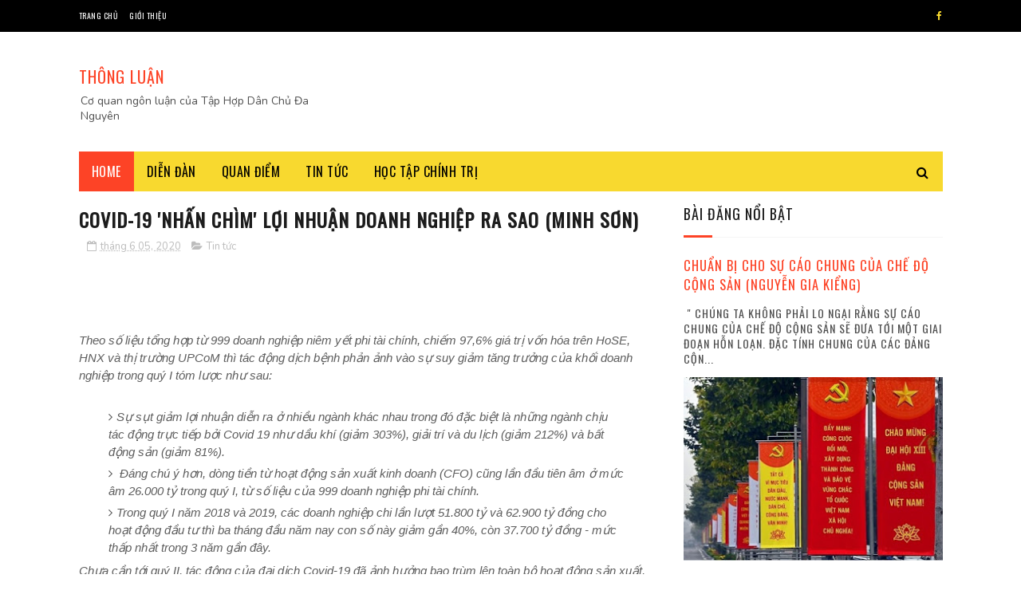

--- FILE ---
content_type: text/html; charset=UTF-8
request_url: https://www.thongluan.blog/b/stats?style=BLACK_TRANSPARENT&timeRange=ALL_TIME&token=APq4FmCGSIIsfUmExzybGU493sUhP2vSBcjjf4pC611EICMTnNvK1oRvTzommiP0CR2T039sU63n3UCKYs-8migWn7-e7H02-w
body_size: 8
content:
{"total":12121343,"sparklineOptions":{"backgroundColor":{"fillOpacity":0.1,"fill":"#000000"},"series":[{"areaOpacity":0.3,"color":"#202020"}]},"sparklineData":[[0,23],[1,22],[2,27],[3,22],[4,23],[5,30],[6,24],[7,23],[8,20],[9,16],[10,16],[11,18],[12,22],[13,24],[14,24],[15,23],[16,25],[17,23],[18,20],[19,20],[20,23],[21,30],[22,29],[23,30],[24,23],[25,24],[26,20],[27,38],[28,28],[29,100]],"nextTickMs":24324}

--- FILE ---
content_type: text/javascript; charset=UTF-8
request_url: https://www.thongluan.blog/feeds/posts/default/-/Nguy%E1%BB%85n%20Gia%20Ki%E1%BB%83ng?alt=json-in-script&max-results=10&callback=jQuery11220023152383839150747_1769007187817&_=1769007187818
body_size: 30236
content:
// API callback
jQuery11220023152383839150747_1769007187817({"version":"1.0","encoding":"UTF-8","feed":{"xmlns":"http://www.w3.org/2005/Atom","xmlns$openSearch":"http://a9.com/-/spec/opensearchrss/1.0/","xmlns$blogger":"http://schemas.google.com/blogger/2008","xmlns$georss":"http://www.georss.org/georss","xmlns$gd":"http://schemas.google.com/g/2005","xmlns$thr":"http://purl.org/syndication/thread/1.0","id":{"$t":"tag:blogger.com,1999:blog-8324915488659303299"},"updated":{"$t":"2026-01-21T20:00:00.122+07:00"},"category":[{"term":"Tin tức"},{"term":"diễn đàn"},{"term":"Diễn Đàn Dân Chủ"},{"term":"THDCĐN"},{"term":"điểm tin"},{"term":"THDCDN"},{"term":"Dự án chính trị"},{"term":"Cuộc chiến Nga-Ukraine"},{"term":"vận động dân chủ"},{"term":"Nguyễn Gia Kiểng"},{"term":"đảng cộng sản"},{"term":"Nhân quyền"},{"term":"trí thức chính trị"},{"term":"Hòa giải và Hòa hợp Dân tộc"},{"term":"chiến tranh Nga - Ukraina"},{"term":"Việt Hoàng"},{"term":"dân chủ đa nguyên"},{"term":"tự chuyển hóa"},{"term":"quan điểm"},{"term":"RFI"},{"term":"Thảo luận dân chủ"},{"term":"Donald Trump"},{"term":"Biển Đông"},{"term":"Trung Quốc"},{"term":"lịch sử"},{"term":"BBC"},{"term":"đảng csvn"},{"term":"phân tích"},{"term":"Chủ nghĩa Mác Lê"},{"term":"Giáo dục"},{"term":"văn hóa thảo luận"},{"term":"tư tưởng"},{"term":"Covid-19"},{"term":"Đổi mới"},{"term":"Hoa Kỳ"},{"term":"dân chủ và độc tài"},{"term":"Diễn đàn  dân chủ"},{"term":"kinh tế"},{"term":"Tô Lâm"},{"term":"RFA"},{"term":"Diễn Đàn Dân Chủ"},{"term":"hiến pháp"},{"term":"tự do tôn giáo"},{"term":"quan hệ Mỹ-Trung"},{"term":"phân tích"},{"term":"Nghiên Cứu Quốc Tế"},{"term":"Đấu đá nội bộ đảng"},{"term":"tham nhũng"},{"term":"Quan hệ Việt-Trung"},{"term":"Việt Hoàng"},{"term":"chính trị Việt Nam"},{"term":"Kinh tế Việt Nam"},{"term":"Tiêu Điểm"},{"term":"Chủ nghĩa khủng bố"},{"term":"Độc Tài Đảng Trị"},{"term":"Mai V. Phạm"},{"term":"VOA"},{"term":"môi trường"},{"term":"Tập Hơp Dân Chủ Đa Nguyên"},{"term":"báo chí Việt Nam"},{"term":"Trần Hùng"},{"term":"chính trị Trung Quốc"},{"term":"Chính trị Mỹ"},{"term":"thoát Trung"},{"term":"Võ Ngọc Ánh"},{"term":"Điểm báo"},{"term":"Nguyễn Văn Huy"},{"term":"Thảm họa Formosa"},{"term":"văn hóa tổ chức"},{"term":"Biểu tình"},{"term":"Trần Khắc Đức"},{"term":"Thạch Đạt Lang"},{"term":"ngày 30 tháng 4"},{"term":"phạm trần"},{"term":"Hoàng Quốc Dũng"},{"term":"Phạm Đình Trọng"},{"term":"Biến đổi khí hậu"},{"term":"Nguyễn Phú Trọng"},{"term":"bất bạo động"},{"term":"việt nam"},{"term":"Song Chi"},{"term":"Mỹ-Trung"},{"term":"tù nhân chính trị"},{"term":"Hồng Kông"},{"term":"Thoibao.de"},{"term":"Tự do ngôn luận"},{"term":"Tư Liệu"},{"term":"văn hóa"},{"term":"Văn Hóa Giáo Dục"},{"term":"Đại hội 14 ĐCSVN"},{"term":"chống tham nhũng"},{"term":"quan hệ Việt - Mỹ"},{"term":"Mối nguy Trung Quốc"},{"term":"Putin"},{"term":"công an đánh dân"},{"term":"người Thượng"},{"term":"tổng hợp"},{"term":"Chu Tuấn Anh"},{"term":"Sơn Dương"},{"term":"Tập Cận Bình"},{"term":"quân sự"},{"term":"Afghanistan"},{"term":"kinh tế Trung Quốc"},{"term":"quan hệ Việt -Trung"},{"term":"Triết học chính trị"},{"term":"chế độ cộng sản"},{"term":"quan hệ Đài Loan - Trung Quốc"},{"term":"Tù nhân lương tâm"},{"term":"tư hữu đất"},{"term":"Bùi Quang Vơm"},{"term":"Dự án tương lai chung"},{"term":"Yến Vương"},{"term":"chế độ tổng thống"},{"term":"Nguyễn Thị Bích Ngà"},{"term":"Văn Hóa"},{"term":"chính trị"},{"term":"Đại biểu quốc hội"},{"term":"đảng viên"},{"term":"Quốc gia"},{"term":"bầu cử tổng thống Mỹ"},{"term":"Đỗ Xuân Cang"},{"term":"Khai sáng kỷ nguyên thứ hai"},{"term":"Quách Gia Khang"},{"term":"chế độ độc tài"},{"term":"ĐCSVN"},{"term":"Chu Văn"},{"term":"Formosa"},{"term":"Quốc Bảo"},{"term":"Trần Khánh Ân"},{"term":"Trần Quốc Việt"},{"term":"mùa bầu cử"},{"term":"xung đột Do Thái - Palestine"},{"term":"ý kiến"},{"term":"Đồng Tâm"},{"term":"Công an VN"},{"term":"Cộng đồng quốc gia"},{"term":"Hoang Bach Channel"},{"term":"Học tập chính trị"},{"term":"Kỷ Nguyên"},{"term":"Mỹ Đức"},{"term":"Việt Dân"},{"term":"công an trị"},{"term":"lịch sử đảng cộng sản Việt Nam"},{"term":"nhân vật lịch sử"},{"term":"quan hệ Mỹ- Việt"},{"term":"Tuấn Khanh"},{"term":"Việt Nghĩa"},{"term":"Việt Thủy"},{"term":"kinh tế vĩ mô"},{"term":"ô nhiễm môi trường"},{"term":"Địa Chính Trị"},{"term":"Trung Quốc"},{"term":"Cách mạng Tháng Tám"},{"term":"Pháp"},{"term":"nội chiến"},{"term":"thảo luận"},{"term":"vũ khí hạt nhân"},{"term":"Đảng CSTQ"},{"term":"ASEAN"},{"term":"Hà Nội"},{"term":"Lê Hữu Khóa"},{"term":"Một Ngày Lễ Lớn Của Mai Sau"},{"term":"Venezuela"},{"term":"chế độ đại nghị"},{"term":"cựu đảng viên"},{"term":"khủng hoảng chính trị Mỹ"},{"term":"lịch sử."},{"term":"Trật tự thế giới mới"},{"term":"Đinh Hoàng Thắng"},{"term":"Bắc Triều Tiên"},{"term":"News"},{"term":"Obama"},{"term":"Trân Văn"},{"term":"Việt Nam"},{"term":"chiến dịch đốt lò"},{"term":"khủng hoảng Nga-NATO"},{"term":"Joe Biden"},{"term":"Myanmar"},{"term":"Nga"},{"term":"Phật giáo"},{"term":"Trí tuệ nhân tạo"},{"term":"chiến tranh Israel - Iran"},{"term":"khủng hoảng chính trị Nepal 2025"},{"term":"khủng hoảng kinh tế"},{"term":"trung đông"},{"term":"Châu Âu"},{"term":"Mekong"},{"term":"Nguyễn Xuân Phúc"},{"term":"bầu cử Mỹ"},{"term":"phỏng vấn"},{"term":"Đường sắt Bắc Nam"},{"term":"Bầu cử Pháp"},{"term":"Nhã Duy"},{"term":"Thiên Cầm"},{"term":"Tưởng Năng Tiến"},{"term":"Xã luận"},{"term":"chủ nghĩa dân túy"},{"term":"quan hệ Hoa Kỳ-Trung Quốc"},{"term":"trungquoc"},{"term":"JB Nguyễn Hữu Vinh"},{"term":"Làn sóng dân chủ thứ Tư"},{"term":"Người Chăm"},{"term":"Thích Minh Tuệ"},{"term":"Thế vận hội Paris 2024"},{"term":"bất động sản"},{"term":"quan hệ EU - Trung Quốc"},{"term":"quan hệ Nga - Trung Quốc"},{"term":"Đặng Đình Mạnh"},{"term":"đảng cộng sản Việt Nam"},{"term":"Bảo vệ môi trường"},{"term":"Cao Tuấn"},{"term":"Năm Mới 2017"},{"term":"Vingroup"},{"term":"diệt chủng"},{"term":"dân oan Việt Nam"},{"term":"khủng hoảng hạt nhân"},{"term":"quan hệ EU-Nga"},{"term":"quốc tế"},{"term":"tham ô tài sản"},{"term":"xung đột biên giới"},{"term":"Chiến tranh Ukraine-Nga"},{"term":"Hàn Quốc"},{"term":"Hồ Chí Minh"},{"term":"Hồng Việt"},{"term":"Kênh đào Phù Nam"},{"term":"Nhật Bản"},{"term":"Philippines"},{"term":"Phạm Phú Khải"},{"term":"Radio Dân Chủ"},{"term":"Thái Lan"},{"term":"Trần Hiếu Chân"},{"term":"bong bóng bất động sản"},{"term":"chiến tranh Việt Nam"},{"term":"di dân"},{"term":"nền dân chủ Mỹ"},{"term":"quan hệ Mỹ-Việt"},{"term":"quan hệ Nga - Mỹ"},{"term":"điện hạt nhân"},{"term":"đại hội 13"},{"term":"đồng bằng sông Cửu Long"},{"term":"Giao thông VN"},{"term":"Gió Bấc"},{"term":"Phạm Chí Dũng"},{"term":"Tiếng Việt"},{"term":"Tổ quốc"},{"term":"Võ Thanh Liêm"},{"term":"chiến tranh thương mại Mỹ-Trung"},{"term":"chủ nghĩa cá nhân"},{"term":"quan hệ Mỹ-Trung"},{"term":"quan hệ Trung Quốc-Thế giới"},{"term":"quan hệ Việt-Nga"},{"term":"tham quan"},{"term":"toàn cầu hóa"},{"term":"trí thức Việt Nam"},{"term":"tạp chí kinh tế"},{"term":"độc tài và dân chủ"},{"term":"Hoa Kỳ - Asean"},{"term":"Huy Đức"},{"term":"Lê Mạnh Hùng"},{"term":"Lê Mạnh Tường"},{"term":"Nam Gia"},{"term":"Nam Việt"},{"term":"The Economist"},{"term":"Thảm Họa Thiên Tai 2025"},{"term":"Trà My"},{"term":"Trần Quang Thành"},{"term":"Viết từ Sài Gòn"},{"term":"Viễn Huỳnh"},{"term":"Võ Văn Thưởng"},{"term":"căn cước"},{"term":"cưỡng chế"},{"term":"khủng hoảng chính trị Pháp"},{"term":"kinh tế thế giới"},{"term":"nghề luật"},{"term":"quan hệ Mỹ-Nga"},{"term":"thiên tai"},{"term":"tin giả"},{"term":"tôn giáo"},{"term":"tạp chí"},{"term":"vụ án Đồng Tâm"},{"term":"xung đột Thái Lan - Campuchia"},{"term":"xăng dầu"},{"term":"Điểm Tuần Báo"},{"term":"Đài Loan"},{"term":"đấu tranh dân chủ"},{"term":"Bangladesh"},{"term":"Bùi Văn Phú"},{"term":"Cambodia"},{"term":"Châu Á"},{"term":"Cộng đồng hải ngoại"},{"term":"David Hutt"},{"term":"Hoàng Xuân Phú"},{"term":"Hòa thượng Thích Tuệ Sỹ"},{"term":"Liên Hợp Quốc"},{"term":"Nato"},{"term":"Nguyễn Duy Niệm"},{"term":"Nguyễn Việt Anh"},{"term":"Người Việt"},{"term":"Phạm Quế Dương"},{"term":"Phạm Đoan Trang"},{"term":"Quan hệ Việt-Mỹ-Trung"},{"term":"Tập Hợp Dân Chủ Đa Nguyên"},{"term":"Tổ Quốc Ăn Năn"},{"term":"VNTB"},{"term":"Việt Thịnh"},{"term":"Vạn Thịnh Phát"},{"term":"chống biến đổi khí hậu"},{"term":"chủ nghĩa lãng mạn"},{"term":"cuba"},{"term":"hồ sơ"},{"term":"mạng xã hội"},{"term":"ngoại giao"},{"term":"năng lượng"},{"term":"nạn buôn người"},{"term":"quan hệ Hoa Kỳ - Châu Á Thái Bình Dương"},{"term":"quan hệ Việt - Cambodia"},{"term":"thuyết âm mưu"},{"term":"thuyền nhân"},{"term":"văn hóa Khổng giáo"},{"term":"Đất Nước Và Môi Trường"},{"term":"Audio"},{"term":"Buôn người"},{"term":"Châu Á - Thái Bình Dương"},{"term":"Công Giáo"},{"term":"Công nhân VN"},{"term":"Facebook"},{"term":"Hoàng Bách Channel"},{"term":"Hoàng Trường"},{"term":"Hungary"},{"term":"LHQ"},{"term":"Liên Xô"},{"term":"Miến Điện"},{"term":"Nghiên Cứu Lịch Sử"},{"term":"Nguyễn Nhơn"},{"term":"Nguyễn Quang Dy"},{"term":"Nguyễn Quốc Khải"},{"term":"Ngô Nhân Dụng"},{"term":"Ngô Đình Diệm"},{"term":"Người bảo vệ nhân quyền"},{"term":"Nên đọc"},{"term":"Trung Quốc - Asean"},{"term":"Trịnh Bá Phương"},{"term":"Vành đai con đường"},{"term":"Xung đột Israel-Palestine"},{"term":"Xã hội"},{"term":"Zachary Abuza"},{"term":"an ninh mạng"},{"term":"chính quyền Cộng sản"},{"term":"chế độ cộng sản cáo chung"},{"term":"công đoàn"},{"term":"economist"},{"term":"góc nhìn"},{"term":"kiểm soát xã hội dân sự"},{"term":"lê hồng hiệp"},{"term":"năng lượng tái tạo"},{"term":"năng lượng xanh"},{"term":"nước Nga"},{"term":"quan hệ Mỹ-Việt"},{"term":"quan hệ EU - Hoa Kỳ"},{"term":"quốc phòng"},{"term":"tinh giản bộ máy"},{"term":"tiến trình cáo chung"},{"term":"triết học"},{"term":"trí khôn nhân tạo"},{"term":"tuyên giáo"},{"term":"tư bản đỏ"},{"term":"Đài Phát Thanh Việt Nam"},{"term":"Đạo đức"},{"term":"đông nam á"},{"term":"Biểu tình ở Trung Quốc"},{"term":"Diễm Thi"},{"term":"Duy Quang"},{"term":"EU"},{"term":"EVFTA"},{"term":"Fidel Castro"},{"term":"Francis Fukuyama"},{"term":"Hội nghị TƯ 6"},{"term":"Kỷ Nguyên Mới"},{"term":"Lê Quốc Quân"},{"term":"Nguyễn Thanh Giang"},{"term":"Nguyễn Tiến Cường"},{"term":"Người Buôn Gió"},{"term":"Người Hoa"},{"term":"Người Việt Channel"},{"term":"Người Việt hải ngoại"},{"term":"Nhã Duy"},{"term":"Phạm Minh Chính"},{"term":"Quan hệ quốc tế"},{"term":"RCEP"},{"term":"Thanh Hà"},{"term":"Thông cáo"},{"term":"Trần Đông A"},{"term":"Trần Độ"},{"term":"Tài Chính"},{"term":"Tạp Chí Tiêu Điểm"},{"term":"Tịnh Thất Bồng Lai"},{"term":"Ukraine phản công"},{"term":"VietnamAirlines"},{"term":"Việt Nhẫn"},{"term":"Việt Văn"},{"term":"an ninh xã hội"},{"term":"bảo vệ trẻ em"},{"term":"châu mỹ latin"},{"term":"chặt phá rừng"},{"term":"chống diễn biến hòa bình"},{"term":"công nghiệp bán dẫn"},{"term":"dân tộc bản địa"},{"term":"eo biển Đài Loan"},{"term":"hạn hán"},{"term":"khủng hoảng chính trị Trung Quốc"},{"term":"luật đất đai"},{"term":"lừa đảo trực tuyến"},{"term":"nạn ấu dâm"},{"term":"quan hệ Việt Nam - Hoa Kỳ"},{"term":"quan hệ Việt-Cam-Lào"},{"term":"thế giới"},{"term":"thời sự"},{"term":"tra tấn tù nhân"},{"term":"tài phiệt lũng đoạn"},{"term":"tội ác chiến tranh"},{"term":"văn học"},{"term":"y tế"},{"term":"zero covid"},{"term":"Đinh La Thăng"},{"term":"Đại hội 20 Trung Quốc"},{"term":"địa chính trị"},{"term":"đổi tiền"},{"term":"độc tài"},{"term":"Ấn Độ"},{"term":"Alexander L Vuving"},{"term":"COP30"},{"term":"Cuộc sống Việt Nam"},{"term":"Cách mạng Pháp"},{"term":"Cách mạng màu"},{"term":"Doanh nghiệp Việt Nam"},{"term":"Evergrande"},{"term":"G7"},{"term":"Gideon Rachman"},{"term":"Gạc Ma"},{"term":"Hamas"},{"term":"Huỳnh Chí Viễn"},{"term":"Hội Nghị Trung Ương 5"},{"term":"Joaquin Nguyễn Hòa"},{"term":"Khái niệm quốc gia"},{"term":"Khủng hoảng Sri-Lanka"},{"term":"Khủng hoảng tàu ngầm"},{"term":"Liên Hiệp Châu Âu"},{"term":"Lịch sử"},{"term":"Lê Anh Hùng"},{"term":"Nguyễn Huy Vũ"},{"term":"Nguyễn Ngọc Già"},{"term":"Nguyễn Trọng Kha"},{"term":"Nhật Ký Rồng Rắn"},{"term":"Philipines"},{"term":"Phạm Thị Hoài"},{"term":"Project88"},{"term":"Thái Hạo"},{"term":"Thư tòa soạn"},{"term":"Trung Quốc - Hoa Kỳ - Đông Nam Á"},{"term":"Trương Sỏi"},{"term":"Trần Văn"},{"term":"Trần Đình Triển"},{"term":"Trọng Thành"},{"term":"Tường Huy"},{"term":"Tạp Chí Văn Hóa"},{"term":"Tạp chí Thế Kỷ Mới"},{"term":"Ukraine"},{"term":"Vietnamnet"},{"term":"Việt Nam - Trung Quốc"},{"term":"Việt Nam 2022"},{"term":"Việt Nam-Trung Quốc"},{"term":"Zhongzhi Enterprise Group"},{"term":"buôn lậu ma túy"},{"term":"bạo lực gia đình"},{"term":"chiến tranh hạt nhân"},{"term":"chiến tranh lạnh"},{"term":"chống khủng bố"},{"term":"cạnh tranh Mỹ-Trung"},{"term":"dân chủ"},{"term":"dân chủ hóa"},{"term":"dân số già"},{"term":"khủng bố"},{"term":"khủng hoảng Iran 2026"},{"term":"khủng hoảng chính trị"},{"term":"khủng hoảng thuế quan Mỹ-thế giới"},{"term":"kinh tế Mỹ"},{"term":"kinh tế Nga"},{"term":"kinh tế thị trường"},{"term":"kỹ thuật quân sự"},{"term":"nghệ thuật"},{"term":"ngoại thương"},{"term":"nguyễn mạnh hùng"},{"term":"người Việt xấu xí"},{"term":"người tị nạn"},{"term":"nội chiến Myanmar"},{"term":"phóng sự"},{"term":"phạm đình bá"},{"term":"quan hệ Myanmar - Trung Quốc"},{"term":"quan hệ Mỹ- EU"},{"term":"thương chiến"},{"term":"video"},{"term":"văn hóa nhân sĩ"},{"term":"xuất khẩu lao động"},{"term":"Âu Dương Thệ"},{"term":"Đổ i mới"},{"term":"đảng cộng hòa"},{"term":"đất nước lâm nguy"},{"term":"đối ngoại"},{"term":"11-9"},{"term":"17\/2"},{"term":"39 người Việt"},{"term":"Ba Sàm"},{"term":"Bên Thắng Cuộc"},{"term":"Bùi Tín"},{"term":"COP27"},{"term":"CTPP"},{"term":"Carl Thayer"},{"term":"Chiến Tranh Cao Ly"},{"term":"Chân dung"},{"term":"Chủ Nghĩa Toàn Trị"},{"term":"Doãn An Nhiên"},{"term":"Duy Ngô Nhĩ"},{"term":"Focus"},{"term":"GenZ nổi dậy"},{"term":"Harari"},{"term":"Hoà giải dan tộc"},{"term":"Hoàng Bách"},{"term":"Hoàng Phúc"},{"term":"Hoàng Thủy Ngữ"},{"term":"Hoàng Trường Sa"},{"term":"Huy Nguyen"},{"term":"Hà Lan"},{"term":"Hà Lệ Chi"},{"term":"Hồ sơ"},{"term":"Họp mặt thân hữu"},{"term":"Hồi Giáo Toàn Nguyên"},{"term":"Katsuji Nakazawa"},{"term":"Kazakhstan"},{"term":"Khai dân trí"},{"term":"Khổng Giáo"},{"term":"Khải Nguyên"},{"term":"Minh Anh"},{"term":"Mê Kông"},{"term":"Nga xâm lược Ukraine"},{"term":"Nguyễn Anh Tuấn"},{"term":"Nguyễn Hoàng Văn"},{"term":"Nguyễn Hưng"},{"term":"Nguyễn Khắc Giang"},{"term":"Nguyễn Lân Thắng"},{"term":"Nguyễn Lại"},{"term":"Nguyễn Ngọc Chu"},{"term":"Nguyễn Ngọc Châu"},{"term":"Nguyễn Phú Trọng thăm TQ"},{"term":"Nguyễn Tấn Dũng"},{"term":"Nguyễn Đình Cống"},{"term":"Người Việt thành công"},{"term":"Người Việt Ở Cambodia"},{"term":"Nho Giáo"},{"term":"Nobel Hòa Bình"},{"term":"Nợ Công"},{"term":"Phỏng Vấn"},{"term":"Pháp Thuộc"},{"term":"Phần Lan"},{"term":"Phật giáo Hòa hảo"},{"term":"QUAD"},{"term":"Qanon"},{"term":"Quan hệ Mỹ-Hàn Quốc-BTT"},{"term":"Quan hệ Trung- Ấn"},{"term":"Song May"},{"term":"Stephen M. Walt"},{"term":"Sài Gòn"},{"term":"Sông Mê Kông"},{"term":"Thiên An Môn"},{"term":"Thông Luận"},{"term":"Thùy Dương"},{"term":"Thảm kịch"},{"term":"Thế giới 2022"},{"term":"Tim Waltz"},{"term":"Tâm Lý"},{"term":"Tô Hải"},{"term":"Tùng Phong"},{"term":"Từ Thức"},{"term":"Tự do báo chí"},{"term":"VN"},{"term":"Viktor Orban"},{"term":"VinFast"},{"term":"Việt Nam - Dịch Bệnh"},{"term":"Việt - Mỹ"},{"term":"Việt Hùng"},{"term":"Việt Nam Cộng Hòa"},{"term":"Văn Hóa Nga"},{"term":"Vũ khí Nga"},{"term":"Wagner"},{"term":"World Cup 2022"},{"term":"Xây thủy điện"},{"term":"Yuval Noah Harari"},{"term":"Zelensky thăm Mỹ"},{"term":"bạo lực súng đạn"},{"term":"bầu cử 2016-2017"},{"term":"champa"},{"term":"chiến tranh biên giới"},{"term":"chính trị Pháp"},{"term":"chính trị Thái Lan"},{"term":"chủ nghĩa tự do phóng khoáng"},{"term":"cuộc chiến đất hiếm"},{"term":"căn cứ Ream"},{"term":"cộng đồng Chăm Bà-ni"},{"term":"editorial"},{"term":"giai đoạn chuyển tiếp"},{"term":"già hóa dân số"},{"term":"giấc mơ Mỹ"},{"term":"hiểm họa từ AI"},{"term":"hộ chiếu mới"},{"term":"khai thác cát"},{"term":"khủng hoảng thể chế"},{"term":"kiểm duyệt"},{"term":"lòng yêu nước"},{"term":"ma túy"},{"term":"mô hình Trung Quốc"},{"term":"mùa xuân Arab"},{"term":"nNghiên Cứu Lịch Sử"},{"term":"người dân làng"},{"term":"người mỹ gốc việt"},{"term":"quan Việt - Trung"},{"term":"quan hệ Mỹ-Pháp"},{"term":"quan hệ Pháp - Việt"},{"term":"quan hệ Pháp-TQ"},{"term":"quan hệ Việt - Myanmar"},{"term":"quan hệ Việt-Nga-Mỹ"},{"term":"stalin"},{"term":"thanh niên"},{"term":"thảm họa môi trường"},{"term":"thế chiến 2"},{"term":"tiền tệ"},{"term":"tâm lý học"},{"term":"tây tạng"},{"term":"tư bản thân hữu"},{"term":"tạp chí Việt Nam"},{"term":"tạp chí xã hội"},{"term":"ung thư"},{"term":"vụ án Vạn Thịnh Phát"},{"term":"xung đột Ấn Độ-Pakistan"},{"term":"xã hội Việt Nam"},{"term":"Án oan"},{"term":"ĐCSTQ"},{"term":"Đinh Tiến Dũng"},{"term":"Đinh Xuân Quân"},{"term":"Đấu đá nội bộ"},{"term":"Đồng Phụng Việt"},{"term":"Đỗ Ngà"},{"term":"điện gió"},{"term":"điệp viên Nga"},{"term":"\"Gặp Tố Hữu tại biệt thự 76 Phan ĐÌnh Phùng\""},{"term":"Aghnia Adzkia"},{"term":"Alex Payette"},{"term":"Alexander Dugin"},{"term":"An Nam"},{"term":"Anchal Vohra"},{"term":"Andreas Umland"},{"term":"Andrew Taffer"},{"term":"Angela Merkel"},{"term":"Anne Applebaun"},{"term":"Ant Financial"},{"term":"Armin Papperger"},{"term":"Aukus"},{"term":"Avdiivka"},{"term":"Ba Vàng"},{"term":"Bauxite"},{"term":"Belarus"},{"term":"Benoît de Tréglodé"},{"term":"BigC"},{"term":"Bongbong Marcos"},{"term":"Bucha"},{"term":"Bùi Mạnh Cường"},{"term":"Bạo loạn ở Brasil"},{"term":"Bạo lực học đường"},{"term":"Bảo Vũ"},{"term":"Bắc Cao Ly"},{"term":"Bắc Ninh"},{"term":"C. Raja Mohan"},{"term":"Cafe Ku Búa"},{"term":"Cam Ranh"},{"term":"Changwook Ju"},{"term":"Chaplin"},{"term":"Cheng Ting-Fang"},{"term":"China plus One"},{"term":"Chiến tranh Việt Nam-Trung Quốc"},{"term":"Chu Đông Gia"},{"term":"Châu Phi"},{"term":"Chống biến đổi khí hậu"},{"term":"Corey Lee Bell"},{"term":"Cánh Cò"},{"term":"Cù Mai Công"},{"term":"Cảnh Chân"},{"term":"Cấm vận Nga"},{"term":"Cấn THị Thêu"},{"term":"DTD"},{"term":"David Gritten"},{"term":"Derek Grossman"},{"term":"Dương Thu Hương"},{"term":"Dự án nhà máy thép Bình Định"},{"term":"Edward Luce"},{"term":"Financial Times"},{"term":"Giang Hoàng"},{"term":"Giãn Cách Giao Tế"},{"term":"Góc nhìn"},{"term":"Gruzia"},{"term":"Henrick Lê"},{"term":"Hoàng Anh"},{"term":"Hoàng Hảo"},{"term":"Hoàng Quân"},{"term":"Hoàng Văn Chí"},{"term":"Hu Ran"},{"term":"Huyền Trân"},{"term":"Huỳnh Trần"},{"term":"Hàn VĨnh Diệp"},{"term":"Hương Phạm"},{"term":"Học Online"},{"term":"Học thuyết Tân Á-Âu của Dugin"},{"term":"Hồ Tây"},{"term":"Hồn Việt TV"},{"term":"Hồng Thái Hoàng"},{"term":"Hội nghị Trung Ương 10 khoá 13"},{"term":"Hữu Thỉnh"},{"term":"Hữu Ước"},{"term":"IPEF"},{"term":"Ian Urbina"},{"term":"Jack Ma"},{"term":"Jakub Grygiel"},{"term":"James Palmer"},{"term":"Jill Biden"},{"term":"John Paul"},{"term":"Joseph Torigian"},{"term":"Joseptuat"},{"term":"Joshua Byu"},{"term":"Julian E. Zelizer"},{"term":"Kamala Harris"},{"term":"Kateryna Khinkulova"},{"term":"Khổng giáo"},{"term":"Khủng hoảng Phillipines"},{"term":"Khủng hoảng thị trường trái phiếu"},{"term":"Kissinger"},{"term":"Kiều bào và kiều hối"},{"term":"Kỹ sư Trần Thắng"},{"term":"L'Express"},{"term":"Lauly Li"},{"term":"Loa Phường"},{"term":"Luke Digweed"},{"term":"Luật Khoa"},{"term":"Lào"},{"term":"Lào sắp vỡ nợ"},{"term":"Lâm BÌnh Duy Nhiên"},{"term":"Lã Yên"},{"term":"Lénaïck Le Peutrec"},{"term":"Lê Nguyên"},{"term":"Lê Quý Vượng"},{"term":"Lê Đình Lượng"},{"term":"Lưu Hiểu Ba"},{"term":"Lưỡng đảng phân cực"},{"term":"Lộc Hưng"},{"term":"Lữ Hành Gia"},{"term":"Macron"},{"term":"Magnitsky"},{"term":"Mai Khôi"},{"term":"Mai Linh"},{"term":"Mai Thanh Truyết"},{"term":"Marcos Junior"},{"term":"Marine Le Pen"},{"term":"Market Economy Country"},{"term":"Marrian Zhou"},{"term":"Masahiro Matsumura"},{"term":"Michael Sandel"},{"term":"Milko Schvartzman"},{"term":"Minh Phương"},{"term":"Miền Tây"},{"term":"Mùa xuân Việt Nam"},{"term":"Mặt trận Bakhmut"},{"term":"NGOs"},{"term":"Nanocovax"},{"term":"Nghĩa Hội Tự Do"},{"term":"Nghệ sĩ Thành Được"},{"term":"Nghị quyết 36"},{"term":"Nguyễn Hải Hoành"},{"term":"Nguyễn Dominique"},{"term":"Nguyễn Duy Kiên"},{"term":"Nguyễn Giang"},{"term":"Nguyễn Hưng Quốc"},{"term":"Nguyễn Hải Hoành"},{"term":"Nguyễn Hồng Phúc"},{"term":"Nguyễn Hữu Vinh"},{"term":"Nguyễn Khoa"},{"term":"Nguyễn Phương Mai"},{"term":"Nguyễn Thanh Lợi"},{"term":"Nguyễn Thành Sang"},{"term":"Nguyễn Thị Từ Huy"},{"term":"Nguyễn Tiến Dũng"},{"term":"Nguyễn Trung"},{"term":"Nguyễn Trần Đặng"},{"term":"Nguyễn Tường Thụy"},{"term":"Nguyễn Việt Anh - Rye Nguyễn"},{"term":"Nguyễn Văn Chữ"},{"term":"Nguyễn Văn Du"},{"term":"Nguyễn Văn Yên"},{"term":"Nguyễn Văn Đài"},{"term":"Ngô Thị Tố Nhiên"},{"term":"Ngô Tràng An"},{"term":"Ngô Đức Lâm"},{"term":"Người Việt vô cảm"},{"term":"Ngọc Hoài Phương từ trần"},{"term":"Nhìn lại Sử Việt"},{"term":"Nhất Linh"},{"term":"Nhật Hoa Khanh"},{"term":"Nhật Viễn"},{"term":"Nikkei Asia"},{"term":"Năm mới 2023"},{"term":"Nữ hoàng Elizabeth II qua đời"},{"term":"ODA"},{"term":"Oligarch"},{"term":"Osho là ai"},{"term":"PEW"},{"term":"Paul Krugman"},{"term":"Pete McKenzie"},{"term":"Phan Diễn"},{"term":"Phan Minh Hiển"},{"term":"Phi Phi"},{"term":"Phòng viên Không biên giới"},{"term":"Phùng Cung"},{"term":"Phạm Hồng Sơn"},{"term":"Phạm Nhật Vũ"},{"term":"Phạm Quí Thọ"},{"term":"Phạm Thanh Nghiên"},{"term":"Phạm Đỗ Chí"},{"term":"Pierre Asselyn"},{"term":"Prigozhin"},{"term":"Project 2025"},{"term":"Putin ám sát"},{"term":"QT"},{"term":"Quan hệ Việt-Nhật"},{"term":"Quyền sở hữu đất đai"},{"term":"Quảng Ngãi"},{"term":"Quốc Phái"},{"term":"Roman Abramovich"},{"term":"Ryan Hass"},{"term":"SBTN"},{"term":"Scott Kenedy"},{"term":"Shinzo abe"},{"term":"Shunsuke Tabeta"},{"term":"Signal Gate"},{"term":"Singapore"},{"term":"Sri Lanka"},{"term":"Sự kiện 11\/9"},{"term":"TTO"},{"term":"Taliban"},{"term":"Thanh Mai"},{"term":"The Christian Science Monitor"},{"term":"Thiên kiến xác nhận"},{"term":"Thiện Ý"},{"term":"Thu Hằng"},{"term":"Thuế doanh nghiệp toàn cầu"},{"term":"Thái Bình"},{"term":"Thích Huyền Diệu"},{"term":"Thích Trúc Thái Minh"},{"term":"Thượng đỉnh G7"},{"term":"Thất nghiệp"},{"term":"Thế Dân"},{"term":"Thế giới Nga"},{"term":"Thụy Điển"},{"term":"Thủ Thiêm"},{"term":"Timothy Snyder"},{"term":"Tin"},{"term":"Tin Cậy Mến"},{"term":"Triệu Tài Vinh"},{"term":"Trung Nguyễn"},{"term":"Trung Quốc khủng hoảng"},{"term":"Trung Quốc đàn áp người Ngô Duy Nhĩ"},{"term":"Trương Duy Nhất"},{"term":"Trương Nhân Tuấn"},{"term":"Trường Sơn"},{"term":"Trần Anh Kim"},{"term":"Trần Chương"},{"term":"Trần Khắc"},{"term":"Trần Kiếm"},{"term":"Trần Nhật Phong"},{"term":"Trần Quốc Thuận"},{"term":"Trần Thu Dung"},{"term":"Trần Trung Đạo"},{"term":"Trần Việt Anh"},{"term":"Trần Văn Chánh"},{"term":"Trần Vũ Hải"},{"term":"Trịnh Bình An"},{"term":"Trịnh Hữu Long"},{"term":"Tsubasa Suruga"},{"term":"Tuần Việt Nam"},{"term":"Tâm lý học"},{"term":"Tân Hoàng Minh"},{"term":"Tây Nam Phần"},{"term":"Tình Báo"},{"term":"Tô Thùy Yên"},{"term":"Tô Văn Trường"},{"term":"Tổng hợp"},{"term":"Tư Tiếu Nguyễn Hữu Quang"},{"term":"Tạ Duy Anh"},{"term":"Tập Hợp 40 tuổi"},{"term":"Tố Hữu"},{"term":"Tổng Thống Mỹ 46"},{"term":"Tự do"},{"term":"Vaccine"},{"term":"Vaclav Havel"},{"term":"Vien Huynh"},{"term":"Viễn Dương"},{"term":"Việt Echo"},{"term":"Việt Nam -Mỹ-Nga-Trung Quốc"},{"term":"Việt Nam- Đức"},{"term":"Việt Tuệ"},{"term":"Việt võ đạo"},{"term":"Vlogger Effy Nguyễn"},{"term":"Võ Hồng Ly"},{"term":"Văn hóa khen chê"},{"term":"Vũ Khang"},{"term":"Vũ Ngọc Yên"},{"term":"Vương Chí Nhàn"},{"term":"Vụ án Yên Bái"},{"term":"WTO"},{"term":"Wang Jisi"},{"term":"Xuân Thọ"},{"term":"Xuân Văn"},{"term":"Yogita Limaye"},{"term":"Zelensky"},{"term":"Zhao Jianwei"},{"term":"ZingNews"},{"term":"an ninh tập thể"},{"term":"biến cố Thái Bình"},{"term":"biệt phủ"},{"term":"boxit Tây Nguyên"},{"term":"bất động sản"},{"term":"bê bối hồ sơ Epstein"},{"term":"bê bối quan chức ĐCS"},{"term":"bình luận"},{"term":"bất bình đẳng"},{"term":"bầu cử Philipines"},{"term":"bầu cử Thái Lan"},{"term":"bệnh phong"},{"term":"bỏ án tử hình"},{"term":"cao miên"},{"term":"chiến tranh kinh tế"},{"term":"chuyên gia"},{"term":"chuỗi cung ứng"},{"term":"chân dung lãnh đạo"},{"term":"chân lạp"},{"term":"chính trị Brazil"},{"term":"chính trị Nhật Bản"},{"term":"chính trị Đức"},{"term":"chính đảng"},{"term":"chống khủng bố"},{"term":"chế"},{"term":"chống chuyển giá"},{"term":"chủ nghĩa dân tộc"},{"term":"chủ nghĩa hiện thực"},{"term":"chủ nghĩa phóng khoáng"},{"term":"chủ nghĩa trọng người thành đạt"},{"term":"chứng khoán VN"},{"term":"cô dâu Việt"},{"term":"công chức"},{"term":"công lý"},{"term":"công nghệ chip"},{"term":"công ty Việt-Á"},{"term":"cơ cấu tổ chức"},{"term":"cấm vận"},{"term":"cực hữu"},{"term":"diễn"},{"term":"già hóa dân số"},{"term":"giá dầu giảm"},{"term":"gián điệp"},{"term":"giới trẻ Việt Nam"},{"term":"hiểm họa chiến tranh"},{"term":"hậu Cộng sản"},{"term":"hồi ức"},{"term":"hội tam điểm"},{"term":"insight"},{"term":"khái niệm"},{"term":"khúc quanh lịch sử Việt Nam"},{"term":"khủng hoảng Gadagascar"},{"term":"khủng hoảng Nga-Ukraine"},{"term":"khủng hoảng Syria"},{"term":"khủng hoảng Ukraine"},{"term":"khủng hoảng dân số"},{"term":"kinh tế tư nhân"},{"term":"kiều hối"},{"term":"kỳ thị người gốc Á"},{"term":"luật biểu tình"},{"term":"lạm phát tiến sĩ"},{"term":"lực lượng 47"},{"term":"miền trung"},{"term":"mô"},{"term":"mô thức Việt Nam"},{"term":"mối nguy AI"},{"term":"mối nguy hỏa hoạn"},{"term":"nghiên cứu"},{"term":"nghị viện"},{"term":"nguyễn ngọc huy"},{"term":"người già neo đơn"},{"term":"người nổi tiếng"},{"term":"ngụy biện"},{"term":"nhà máy rác"},{"term":"nhân dân tệ"},{"term":"nhân dân tệ ảo"},{"term":"nhất nguyên"},{"term":"nắng nóng ở Châu Âu"},{"term":"opec"},{"term":"phiếu tín nhiệm"},{"term":"phỏng"},{"term":"profile"},{"term":"quan hệ Anh-Nga"},{"term":"quan hệ Anh-Nhật"},{"term":"quan hệ Anh-Việt"},{"term":"quan hệ EU-Việt Nam"},{"term":"quan hệ Mỹ-Canada"},{"term":"quan hệ Mỹ-đồng minh"},{"term":"quan hệ Mỹ-Ấn Độ"},{"term":"quan hệ Trung Quốc - Nhật Bản"},{"term":"quan hệ Việt - Pháp"},{"term":"quan hệ Việt Nam - Israel"},{"term":"quan hệ Việt-Hàn"},{"term":"quan hệ Việt-Lào"},{"term":"quan hệ Âu - Á"},{"term":"quan hệ Ấn Độ-Pakistan"},{"term":"quyền lực công nghệ"},{"term":"quê hương Việt Nam"},{"term":"sinh viên TQ biểu tình"},{"term":"sách"},{"term":"sáp nhập tỉnh thành"},{"term":"sùng bái lãnh tụ"},{"term":"sổ hộ khẩu"},{"term":"sức khỏe cộng đồng"},{"term":"sự kiện"},{"term":"tam giác vàng"},{"term":"than đá"},{"term":"thanh trừng nội bộ ĐCSTQ"},{"term":"thùng nhân"},{"term":"thảm họa khí hậu 2022"},{"term":"thảm họa nhựa"},{"term":"thảm họa động đất"},{"term":"thế lực thù  địch"},{"term":"thể chế thế tục"},{"term":"tin tặc"},{"term":"ting giả"},{"term":"tintuc"},{"term":"tiếng Nga"},{"term":"tiếng Trung"},{"term":"toàn cầu"},{"term":"truyền thông"},{"term":"truyền thông bẩn"},{"term":"truyện ngụ ngôn"},{"term":"trách nhiệm"},{"term":"trại cải tạo"},{"term":"trẻ ăn xin"},{"term":"trọc phú"},{"term":"tài nguyên rừng"},{"term":"tân cương"},{"term":"tòa án công lý quốc tế"},{"term":"tư bản bè đảng"},{"term":"tư bản thân hữu"},{"term":"tư pháp Việt Nam"},{"term":"tổng bí thư"},{"term":"từ Hán Việt"},{"term":"tự diễn biến-tự chuyển hóa"},{"term":"việt bá"},{"term":"văn hóa Champa"},{"term":"vỡ nợ"},{"term":"vụ án Hồ Huy Hải"},{"term":"vụ án Phạm Đoan Trang"},{"term":"xin cứu đói"},{"term":"xung đột Armenia-Azerbaizan"},{"term":"xung đột nguồn nước"},{"term":"xã hội dân sự"},{"term":"xã hội học"},{"term":"youtube"},{"term":"Ý Nhi"},{"term":"ĐInh Yên Thảo"},{"term":"Điểm Tuần Báo"},{"term":"Điện Biên Phủ"},{"term":"Đoàn Bảo Châu"},{"term":"Đoàn Ngọc Hải"},{"term":"Đoàn Viết Hoạt"},{"term":"Đoàn Xuân Kiên"},{"term":"Đoản Kiếm"},{"term":"Đà Lạt"},{"term":"Đông Nhật"},{"term":"Đông Đô"},{"term":"Đại Trung Đông"},{"term":"Đại hội 20"},{"term":"Đặng Hoàng Giang"},{"term":"Đặng Phong"},{"term":"Đồng Rúp"},{"term":"Đỗ Thị Thu"},{"term":"Đức - Trung Quốc"},{"term":"Đức Phổ"},{"term":"đa nguyên"},{"term":"đoàn thanh niên"},{"term":"đại hội đảng Trung Quốc"},{"term":"đất công"},{"term":"Ước vọng của cha"},{"term":"Ấn Độ - Thái Bình Dương"}],"title":{"type":"text","$t":"THÔNG LUẬN"},"subtitle":{"type":"html","$t":"Cơ quan ngôn luận của Tập Hợp Dân Chủ Đa Nguyên"},"link":[{"rel":"http://schemas.google.com/g/2005#feed","type":"application/atom+xml","href":"https:\/\/www.thongluan.blog\/feeds\/posts\/default"},{"rel":"self","type":"application/atom+xml","href":"https:\/\/www.blogger.com\/feeds\/8324915488659303299\/posts\/default\/-\/Nguy%E1%BB%85n+Gia+Ki%E1%BB%83ng?alt=json-in-script\u0026max-results=10"},{"rel":"alternate","type":"text/html","href":"https:\/\/www.thongluan.blog\/search\/label\/Nguy%E1%BB%85n%20Gia%20Ki%E1%BB%83ng"},{"rel":"hub","href":"http://pubsubhubbub.appspot.com/"},{"rel":"next","type":"application/atom+xml","href":"https:\/\/www.blogger.com\/feeds\/8324915488659303299\/posts\/default\/-\/Nguy%E1%BB%85n+Gia+Ki%E1%BB%83ng\/-\/Nguy%E1%BB%85n+Gia+Ki%E1%BB%83ng?alt=json-in-script\u0026start-index=11\u0026max-results=10"}],"author":[{"name":{"$t":"Việt Nam"},"uri":{"$t":"http:\/\/www.blogger.com\/profile\/12033239837764855024"},"email":{"$t":"noreply@blogger.com"},"gd$image":{"rel":"http://schemas.google.com/g/2005#thumbnail","width":"16","height":"16","src":"https:\/\/img1.blogblog.com\/img\/b16-rounded.gif"}}],"generator":{"version":"7.00","uri":"http://www.blogger.com","$t":"Blogger"},"openSearch$totalResults":{"$t":"290"},"openSearch$startIndex":{"$t":"1"},"openSearch$itemsPerPage":{"$t":"10"},"entry":[{"id":{"$t":"tag:blogger.com,1999:blog-8324915488659303299.post-3863343888190857489"},"published":{"$t":"2026-01-18T23:30:00.003+07:00"},"updated":{"$t":"2026-01-18T23:34:33.550+07:00"},"category":[{"scheme":"http://www.blogger.com/atom/ns#","term":"chế độ cộng sản cáo chung"},{"scheme":"http://www.blogger.com/atom/ns#","term":"Nguyễn Gia Kiểng"},{"scheme":"http://www.blogger.com/atom/ns#","term":"THDCĐN"},{"scheme":"http://www.blogger.com/atom/ns#","term":"Đại hội 14 ĐCSVN"}],"title":{"type":"text","$t":"Chờ đợi gì sau Đại Hội 14 của Đảng Cộng Sản? (Nguyễn Gia Kiểng)"},"content":{"type":"html","$t":"\u003Cp\u003E\u003Cspan style=\"font-family: inherit; font-size: large;\"\u003E\u003Cem style=\"-webkit-font-smoothing: antialiased; background-color: white; box-sizing: inherit; color: inherit; line-height: inherit; text-align: center;\"\u003E\u003C\/em\u003E\u003C\/span\u003E\u003C\/p\u003E\u003Cdiv class=\"separator\" style=\"clear: both; text-align: center;\"\u003E\u003Cspan style=\"font-family: inherit; font-size: large;\"\u003E\u003Cem style=\"-webkit-font-smoothing: antialiased; background-color: white; box-sizing: inherit; color: inherit; line-height: inherit; text-align: center;\"\u003E\u003Ca href=\"https:\/\/blogger.googleusercontent.com\/img\/a\/AVvXsEjgscjNHAzgK7aIQrhcVE7sgnh38yjTNbWyoNqRfz_1ABETCHilv2zGusuJdvitdKG4dM9dnav8D7KRIRp49wHZXbc0tadXNepCfv5jInkGFXmknQW6MF82bVV9HDJfGvuDiqG-ORoVi3WiO4xQpI8_rzuGURHusXGJ3C-1Ca9qRNZayA75Er7xi1UoNG4\" style=\"margin-left: 1em; margin-right: 1em;\"\u003E\u003Cimg alt=\"\" data-original-height=\"371\" data-original-width=\"660\" height=\"360\" src=\"https:\/\/blogger.googleusercontent.com\/img\/a\/AVvXsEjgscjNHAzgK7aIQrhcVE7sgnh38yjTNbWyoNqRfz_1ABETCHilv2zGusuJdvitdKG4dM9dnav8D7KRIRp49wHZXbc0tadXNepCfv5jInkGFXmknQW6MF82bVV9HDJfGvuDiqG-ORoVi3WiO4xQpI8_rzuGURHusXGJ3C-1Ca9qRNZayA75Er7xi1UoNG4=w640-h360\" width=\"640\" \/\u003E\u003C\/a\u003E\u003C\/em\u003E\u003C\/span\u003E\u003C\/div\u003E\u003Cp\u003E\u003C\/p\u003E\u003Cp\u003E\u003Cspan style=\"font-family: inherit; font-size: large;\"\u003E\u003Cem style=\"-webkit-font-smoothing: antialiased; background-color: white; box-sizing: inherit; color: inherit; line-height: inherit; text-align: center;\"\u003EDù Đại Hội 14 diễn ra và kết thúc thế nào dân chủ cũng sắp tới. Vấn đề của chúng ta chỉ giản dị là cố gắng để sự chuyển hóa đó đến trong hòa bình và trong tình anh em để ngay lập tức mọi người Việt Nam nhận lại nhau là anh em và cùng nắm tay nhau xây dựng và chia sẻ một tương lai Việt Nam chung, cùng nhau mở kỷ nguyên dân chủ đa nguyên, kỷ nguyên thứ hai trong lịch sử dân tộc.\u003C\/em\u003E\u003C\/span\u003E\u003C\/p\u003E\u003Cfigure class=\"wp-block-pullquote\" style=\"-webkit-font-smoothing: antialiased; background-color: white; box-sizing: border-box; line-height: 1.6; margin: 0px 0px 1em; overflow-wrap: break-word; padding: 4em 0px; text-align: center;\"\u003E\u003Cblockquote style=\"-webkit-font-smoothing: antialiased; border-bottom-color: rgb(0, 0, 0); border-color: rgb(0, 0, 0); border-left-style: solid; border-left-width: 1px; border-left: 1px solid rgb(0, 0, 0); border-right-color: rgb(0, 0, 0); border-top-color: rgb(0, 0, 0); box-sizing: inherit; color: inherit; line-height: 1.6; margin: 0px; padding: 0.5625rem 1.25rem 0px 1.1875rem;\"\u003E\u003Ccite style=\"-webkit-font-smoothing: antialiased; box-sizing: inherit; display: block; margin: 10px 0px; position: relative;\"\u003E\u003Cspan style=\"font-family: inherit; font-size: large;\"\u003ENguyễn Gia Kiểng\u003C\/span\u003E\u003C\/cite\u003E\u003C\/blockquote\u003E\u003C\/figure\u003E\u003Cp style=\"-webkit-font-smoothing: antialiased; background-color: white; box-sizing: inherit; line-height: 1.8; margin: 0px 0px 1.5em; padding: 0px; text-rendering: optimizelegibility;\"\u003E\u003Cspan style=\"font-family: inherit; font-size: large;\"\u003EChỉ còn hai ngày nữa Đại Hội 14 của Đảng Cộng Sản sẽ khai mạc nhưng vẫn chưa ai, kể cả các đảng viên cộng sản cao cấp, biết nó sẽ diễn ra như thế nào và với kết quả nào. Nhưng điều chắc chắn vào thời điểm này là Đảng Cộng Sản đang rất rối loạn trong nội bộ và kiệt quệ trong cả trí tuệ lẫn tâm hồn.\u003C\/span\u003E\u003C\/p\u003E\u003Cp style=\"-webkit-font-smoothing: antialiased; background-color: white; box-sizing: inherit; line-height: 1.8; margin: 0px 0px 1.5em; padding: 0px; text-rendering: optimizelegibility;\"\u003E\u003Cspan style=\"font-family: inherit; font-size: large;\"\u003EBằng chứng của sự ruỗng nát nội bộ là đến bây giờ vẫn chưa biết ai sẽ là tổng bí thư. Tô Lâm, Phan Văn Giang, hay một người thứ ba sẽ được chọn như một giải pháp thỏa hiệp trong một cuộc tranh quyền bất phân thắng bại? Nếu Đảng Cộng Sản còn một chút đồng thuận, một chút thôi, thì điều này đã phải được biết từ lâu rồi.\u003C\/span\u003E\u003C\/p\u003E\u003Cp style=\"-webkit-font-smoothing: antialiased; background-color: white; box-sizing: inherit; line-height: 1.8; margin: 0px 0px 1.5em; padding: 0px; text-rendering: optimizelegibility;\"\u003E\u003Cspan style=\"font-family: inherit; font-size: large;\"\u003EBằng chứng của sự kiệt quệ về trí tuệ và tâm hồn của Đảng Cộng Sản là một người như Tô Lâm đã có thể trở thành lãnh tụ cao nhất. Ngay cả nếu sau Đại Hội 14 này ông ấy được cho về hưu thì sự kiện Tô Lâm đã từng được làm nhân vật số 1 của đảng cũng đủ chứng tỏ Đảng Cộng Sản đã rất suy nhược.\u003C\/span\u003E\u003C\/p\u003E\u003Ch2 class=\"wp-block-heading\" style=\"-webkit-font-smoothing: antialiased; background-color: white; box-sizing: inherit; clear: both; display: inline-block; float: left; line-height: 33.6px; margin: 20px 0px 10px; padding: 0px; text-rendering: optimizelegibility; width: 721.667px;\"\u003E\u003Cspan style=\"-webkit-font-smoothing: antialiased; box-sizing: inherit; font-weight: bolder; line-height: inherit;\"\u003E\u003Cspan style=\"font-family: inherit; font-size: large;\"\u003EBệnh hoạn ở mức hấp hối\u003C\/span\u003E\u003C\/span\u003E\u003C\/h2\u003E\u003Cp style=\"-webkit-font-smoothing: antialiased; background-color: white; box-sizing: inherit; line-height: 1.8; margin: 0px 0px 1.5em; padding: 0px; text-rendering: optimizelegibility;\"\u003E\u003Cspan style=\"font-family: inherit; font-size: large;\"\u003EĐấu đá nội bộ là đương nhiên trong một đảng cầm quyền đã mất lý tưởng bởi vì người ta không còn lý do để quý trọng nhau nhưng lại có rất nhiều quyền lợi để tranh giành. Lý tưởng cộng sản đã mất hết giá trị. Nó đã bị chối bỏ trên chính quê hương của nó trong Đại Hội Gotha tại Đức cách đây 150 năm, đã sụp đổ ngay trên đất thánh của nó -Liên Bang Xô Viết- cách đây 35 năm và đã bị cả thế giới văn minh nhận diện như một sai lầm và một tội ác. Nó đã chỉ thành công tại Việt Nam do sự thiếu vắng văn hóa chính trị của trí thức Việt Nam. Ngày nay, ngay cả các đảng viên cộng sản trong thâm tâm cũng đã thừa biết như vậy dù bề ngoài, để kiếm sống, họ vẫn phải nhẫn nhục ca tụng nó. Con người cuối cùng còn có thể ca tụng chủ nghĩa Mác – Lênin một cách thành thật, Nguyễn Phú Trọng, đã qua đời rồi. Hậu quả hiển nhiên là Đảng Cộng Sản không thể tiếp tục tồn tại. Lý do giản dị là nếu không cần một lý tưởng chung đủ đẹp mà vẫn duy trì được một đảng lớn thì các băng đảng xã hội đen đã không chỉ quy tụ được vài chục hay cùng lắm là vài trăm người.\u003C\/span\u003E\u003C\/p\u003E\u003Cp style=\"-webkit-font-smoothing: antialiased; background-color: white; box-sizing: inherit; line-height: 1.8; margin: 0px 0px 1.5em; padding: 0px; text-rendering: optimizelegibility;\"\u003E\u003Cspan style=\"font-family: inherit; font-size: large;\"\u003ECòn Tô Lâm? Ông này là một con người rất đặc biệt. Thân phụ ông là một công an cai ngục, ông là một công an chuyên môn lùng bắt và bỏ tù những người bất đồng chính kiến, con ông cũng là công an. Đàn áp những người dám nói lên ý kiến của mình là nghề gia truyền của Tô Lâm.\u003C\/span\u003E\u003C\/p\u003E\u003Cp style=\"-webkit-font-smoothing: antialiased; background-color: white; box-sizing: inherit; line-height: 1.8; margin: 0px 0px 1.5em; padding: 0px; text-rendering: optimizelegibility;\"\u003E\u003Cspan style=\"font-family: inherit; font-size: large;\"\u003EDĩ nhiên nước nào cũng cần công an để bảo đảm trật tự và luật pháp, nhưng Tô Lâm không phải là một người công an như thế. Ngay khi học xong lớp 10 ông đã gia nhập công an trong ngành “bảo vệ chính trị”, một ngành chỉ có trong những chế độ độc tài hung bạo để đàn áp những người đủ kiến thức và nhân cách để dám nói lên những gì mà mình nghĩ là đất nước cần có hay cần biết, những người đáng lẽ phải được quý trọng. Đàn áp họ là chà đạp lên luật pháp đúng nghĩa.\u003C\/span\u003E\u003C\/p\u003E\u003Cp style=\"-webkit-font-smoothing: antialiased; background-color: white; box-sizing: inherit; line-height: 1.8; margin: 0px 0px 1.5em; padding: 0px; text-rendering: optimizelegibility;\"\u003E\u003Cspan style=\"font-family: inherit; font-size: large;\"\u003ECó lẽ sự méo mó nghề nghiệp đã khiến Tô Lâm đặc biệt hung bạo. Tôi có được đọc một danh sách gần 500 tù nhân chính trị; danh sách này dĩ nhiên là rất thiếu sót nhưng cũng tiết lộ khá nhiều về bản chất của chế độ và Tô Lâm. Hơn hai phần ba (2\/3) bị bắt từ năm 2021, tuyệt đại đa số bị cáo buộc là đã vi phạm điều 117 hay điều 331 của Bộ Luật Hình Sự. Điều 117 qui định những hình phạt đối với những người bị buộc tội\u0026nbsp;\u003Cem style=\"-webkit-font-smoothing: antialiased; box-sizing: inherit; line-height: inherit;\"\u003E“làm, tàng trữ và phát tán những tài liệu nhằm chống nhà nước xã hội chủ nghĩa”\u003C\/em\u003E, điều 331 nhắm trừng phạt những người bị coi là đã\u0026nbsp;\u003Cem style=\"-webkit-font-smoothing: antialiased; box-sizing: inherit; line-height: inherit;\"\u003E“lợi dụng các quyền tự do dân chủ”\u003C\/em\u003E. Phải nói thẳng: đây là hai điều luật ác ôn để bách hại những người chỉ sử dụng những quyền con người căn bản nhất đã được khẳng định trong Hiến Chương Liên Hiệp Quốc mà chính quyền cộng sản Việt Nam đã cam kết tôn trọng và cũng hiện diện ngay trong hiến pháp của chế độ, ở điều 25. Một trong những việc đầu tiên mà một chính quyền dân chủ sau này phải làm là xóa bỏ ngay những điều luật như thế này trước khi làm lại hiến pháp và luật pháp.\u003C\/span\u003E\u003C\/p\u003E\u003Cp style=\"-webkit-font-smoothing: antialiased; background-color: white; box-sizing: inherit; line-height: 1.8; margin: 0px 0px 1.5em; padding: 0px; text-rendering: optimizelegibility;\"\u003E\u003Cspan style=\"font-family: inherit; font-size: large;\"\u003ENhững bản án từ năm 2021, năm Tô Lâm bắt đầu lộng hành, cũng nặng hơn hẳn, từ 7 năm tù trở lên. Phạm Đoan Trang, một phụ nữ tật nguyền sau khi bị công an đánh gẫy chân, bị xử 9 năm tù chỉ vì một vài bài viết không vừa lòng chế độ. Phạm Chí Dũng bị xử 15 năm tù vì thành lập Câu Lạc Bộ Nhà Báo Độc Lập. Mới đây Trịnh Bá Phương bị xử\u0026nbsp; thêm 11 năm tù vì bị cáo buộc là đã viết lên một tờ giấy khẩu hiệu\u0026nbsp;\u003Cem style=\"-webkit-font-smoothing: antialiased; box-sizing: inherit; line-height: inherit;\"\u003E“Đả đảo cộng sản vi phạm nhân quyền”\u003C\/em\u003E\u0026nbsp;trong khi đang thụ án 10 năm tù vì đã đưa thông tin bênh vực nhân dân xã Đồng Tâm. Sự hung bạo\u0026nbsp; của chế độ cộng sản thật là không thể tưởng tượng được từ ngày Tô Lâm nắm được toàn quyền. Trong các phiên tòa chính trị này các bản án đều đã do công an quyết định trước theo chỉ thị của Tô Lâm, Viện Kiểm Sát chỉ chuyển lệnh đến tòa án để các thẩm phán bù nhìn tuyên bố.\u003C\/span\u003E\u003C\/p\u003E\u003Cp style=\"-webkit-font-smoothing: antialiased; background-color: white; box-sizing: inherit; line-height: 1.8; margin: 0px 0px 1.5em; padding: 0px; text-rendering: optimizelegibility;\"\u003E\u003Cspan style=\"font-family: inherit; font-size: large;\"\u003ENăm 2021 cũng cần được lưu ý. Nó bắt đầu cùng với Đại Hội 13 của Đảng Cộng Sản Việt Nam trong đó Tô Lâm đã làm một cuộc đảo chính để trở thành nhân vật quyền lực nhất của chế độ. Quyền lực nhất nhưng lại không chịu trách nhiệm bởi vì Tô Lâm hành động nhân danh Nguyễn Phú Trọng đã mất hết khả năng trí tuệ cũng như thể xác sau khi bị đột quỵ. Tô Lâm đã lợi dụng triệt để vị thế toàn quyền nhưng vô trách nhiệm này để loại hết những người có thể cạnh tranh với mình: hai chủ tịch nước, chủ tịch quốc hội, ba phó thủ tướng, tổng cộng 7 ủy viên bộ chính trị và hàng tá ủy viên trung ương, bộ trưởng, thứ trưởng. Tình trạng này đã chỉ xảy ra vì Đảng Cộng Sản đã quá bệnh hoạn. Đáng lẽ họ đã phải để ông Nguyễn Phú Trọng về nghỉ hưu ngay sau khi ông bị đột quỵ năm 2019, nhưng họ đã giữ ông tại chức, không những thế còn vi phạm điều lệ của đảng để giữ ông lại thêm một nhiệm tổng bí thư thứ ba dù ông đã mất hết mọi khả năng, chỉ còn biết gật đầu để Tô Lâm tha hồ lộng hành nhân danh ông trong vai trò phó trưởng ban Chỉ Đạo Trung Ương Phòng, Chống Tham Nhũng. Tình trạng này cũng đã chỉ có thể xảy vì Đảng Cộng Sản đã bị tham nhũng tàn phá ở mức độ quá nghiêm trọng đến nỗi bất cứ quan chức nào bị điều tra cũng có tội. Vấn đề chỉ là điều tra ai mà thôi, và quyền này ở trong tay Tô Lâm.\u003C\/span\u003E\u003C\/p\u003E\u003Cp style=\"-webkit-font-smoothing: antialiased; background-color: white; box-sizing: inherit; line-height: 1.8; margin: 0px 0px 1.5em; padding: 0px; text-rendering: optimizelegibility;\"\u003E\u003Cspan style=\"font-family: inherit; font-size: large;\"\u003ECũng cần nhắc lại vụ Đồng Tâm vì đây là quyết định của chính Tô Lâm và phơi bày rõ rệt bản chất của ông. Rạng sáng ngày 09\/01\/2020 Tô Lâm cho 3.000 công an võ trang tấn công vào xã Đồng Tâm để dứt điểm cuộc phản đối quyết liệt đã kéo dài vài tháng của dân chúng chống lại việc cưỡng chiếm đất của họ. Trong cuộc tấn công ban đêm này ba công an bị thiệt mạng vì ngã từ nóc nhà xuống một hố sâu. Lực lượng công an đã đàn áp thẳng tay các thanh niên chống lại họ, giết ông già Lê Đình Kình rồi mổ bụng, có lẽ vì nghi ông Kình đã nuốt giấy chứng nhận chủ quyền khu đất bị cưỡng chế. Các báo và đài truyền hình sau đó đưa lên hình ảnh các thanh niên bị bắt, tất cả mặt sưng phù bầm tím. Hai người con trai ông Lê Đình Kình bị tuyên án tử hình, người thứ ba bị xử tù chung thân. Nhiều thanh niên khác bị xử từ 5 tới 16 năm tù. Ông Tô Lâm giải thích vụ này là do các thanh niên Đồng Tâm đã tấn công toán công an đang dựng hàng rào ở cánh đồng Sênh cách đó khá xa. Làm hàng rào mà phải huy động 3.000 công an giữa nửa đêm? Chuyện bịa đặt trắng trợn này sau đó không còn được nhắc lại nữa. Thật là vừa ác vừa gian.\u003C\/span\u003E\u003C\/p\u003E\u003Cp style=\"-webkit-font-smoothing: antialiased; background-color: white; box-sizing: inherit; line-height: 1.8; margin: 0px 0px 1.5em; padding: 0px; text-rendering: optimizelegibility;\"\u003E\u003Cspan style=\"font-family: inherit; font-size: large;\"\u003ETô Lâm cũng đã trực tiếp chỉ huy vụ bắt cóc Trịnh Xuân Thanh, môt việc làm bất chính mà ngay cả nếu vì lý do an ninh quốc gia thực sự nghiêm trọng bắt buộc phải làm thì cũng chỉ cần giao cho một toán đặc công do một đại úy chỉ huy là đủ, thay vì đích thân đại tướng bộ trưởng công an phải bay hơn 12.000 Km để làm. Chỉ có thể giải thích là Tô Lâm chỉ có tâm lý của một sĩ quan cấp thấp và rất ham mê những hành động lén lút.\u003C\/span\u003E\u003C\/p\u003E\u003Cp style=\"-webkit-font-smoothing: antialiased; background-color: white; box-sizing: inherit; line-height: 1.8; margin: 0px 0px 1.5em; padding: 0px; text-rendering: optimizelegibility;\"\u003E\u003Cspan style=\"font-family: inherit; font-size: large;\"\u003EMột người như Tô Lâm mà đã có thể lên đến địa vị tối cao, ngay cả nếu chỉ trong một thời gian ngắn, thì phải nói đảng và chế độ cộng sản đã bệnh hoạn ở mức hấp hối.\u003C\/span\u003E\u003C\/p\u003E\u003Ch2 class=\"wp-block-heading\" style=\"-webkit-font-smoothing: antialiased; background-color: white; box-sizing: inherit; clear: both; display: inline-block; float: left; line-height: 33.6px; margin: 20px 0px 10px; padding: 0px; text-rendering: optimizelegibility; width: 721.667px;\"\u003E\u003Cspan style=\"-webkit-font-smoothing: antialiased; box-sizing: inherit; font-weight: bolder; line-height: inherit;\"\u003E\u003Cspan style=\"font-family: inherit; font-size: large;\"\u003EThành tích của Tô Lâm và Phạm Minh Chính\u003C\/span\u003E\u003C\/span\u003E\u003C\/h2\u003E\u003Cp style=\"-webkit-font-smoothing: antialiased; background-color: white; box-sizing: inherit; line-height: 1.8; margin: 0px 0px 1.5em; padding: 0px; text-rendering: optimizelegibility;\"\u003E\u003Cspan style=\"font-family: inherit; font-size: large;\"\u003ECó những người chỉ ham chức quyền mà không cần biết chức vụ đó đòi hỏi những khả năng, đức tính và phong cách nào. Tô Lâm thuộc loại người này. Một bằng cớ hiển nhiên là ngày lễ Quốc Khánh 02\/09\/2025. Quốc Khánh phải do chủ tịch nước chủ trì chứ không bao giờ có thể được chủ trì bởi một tổng bí thư đảng, dù là đảng cầm quyền. Nhưng Tô Lâm đã bất chấp mọi nghi thức giành quyền chủ trì bắt chủ tịch nước Lương Cường ngồi bẽ bàng như một thuộc cấp. Thật là lố lăng.\u003C\/span\u003E\u003C\/p\u003E\u003Cp style=\"-webkit-font-smoothing: antialiased; background-color: white; box-sizing: inherit; line-height: 1.8; margin: 0px 0px 1.5em; padding: 0px; text-rendering: optimizelegibility;\"\u003E\u003Cspan style=\"font-family: inherit; font-size: large;\"\u003ECuộc\u0026nbsp;\u003Cem style=\"-webkit-font-smoothing: antialiased; box-sizing: inherit; line-height: inherit;\"\u003E“cách mạng tinh gọn bộ máy”\u003C\/em\u003E\u0026nbsp;mà Tô Lâm tung ra như một sáng kiến vĩ đại để chứng tỏ mình có tầm nhìn lớn đã chỉ giảm được 100.000 công chức và viên chức, khoảng 3% tổng số công viên chức, tương đương với số người nghỉ hưu mỗi năm, nghĩa là không có tác dụng nào cả, nhưng đã gây tốn kém cho ngân sách nhà nước 170.000 tỷ đồng, hay 1,5% GDP. Hơn nữa một phần đáng kể những người tự nguyện nghỉ việc (để lĩnh tiền bồi thường) lại chính là những người cần giữ lại. Chưa hết, cuộc “cách mạng” này còn gây hỗn loạn và làm tê liệt bộ máy nhà nước. Thiệt hại rất lớn mà hoàn toàn không có lợi ích gì, ngoài việc để lại một khẩu hiệu buồn cười\u0026nbsp;\u003Cem style=\"-webkit-font-smoothing: antialiased; box-sizing: inherit; line-height: inherit;\"\u003E“vừa chạy vừa xếp hàng”.\u003C\/em\u003E\u003C\/span\u003E\u003C\/p\u003E\u003Cp style=\"-webkit-font-smoothing: antialiased; background-color: white; box-sizing: inherit; line-height: 1.8; margin: 0px 0px 1.5em; padding: 0px; text-rendering: optimizelegibility;\"\u003E\u003Cspan style=\"font-family: inherit; font-size: large;\"\u003ETệ hơn nữa là việc sáp nhập các tỉnh. Rất nhiều tỉnh hiện diện từ lâu đời trong lịch sử, văn học và tình cảm dân tộc đã bị xóa tên. Đất nước quả thực nên được tổ chức lại thành khoảng 10 tới 15 vùng hành chính lớn, nhưng các tỉnh vẫn có thể và cần được giữ lại như những đơn vị văn hóa xã hội. Tô Lâm đã tự tố giác như một người thiếu cả kiến thức lẫn văn hóa. Tình cảm dân tộc đã bị thương tổn nặng, sự tăm tối đã vượt mọi giới hạn.\u003C\/span\u003E\u003C\/p\u003E\u003Cp style=\"-webkit-font-smoothing: antialiased; background-color: white; box-sizing: inherit; line-height: 1.8; margin: 0px 0px 1.5em; padding: 0px; text-rendering: optimizelegibility;\"\u003E\u003Cspan style=\"font-family: inherit; font-size: large;\"\u003EHai ông Tô Lâm và Phạm Minh Chính hô hào phát triển kinh tế tư nhân nhưng không đưa ra được một lý do nào khiến tư nhân thấy nên đầu tư thêm, ngoài việc chỉ trích khu vực quốc doanh là kém hiệu quả. Kết quả: đầu tư tư nhân trong năm 2025 là số không, trái lại đầu tư ra nước ngoài tăng 300%. Vốn đang tháo chạy khỏi Việt Nam.\u003C\/span\u003E\u003C\/p\u003E\u003Cp style=\"-webkit-font-smoothing: antialiased; background-color: white; box-sizing: inherit; line-height: 1.8; margin: 0px 0px 1.5em; padding: 0px; text-rendering: optimizelegibility;\"\u003E\u003Cspan style=\"font-family: inherit; font-size: large;\"\u003EHai ông, nhất là ông Phạm Minh Chính, liên tục gào thét ra lệnh cho các địa phương phải giải ngân ngay các dự án đầu tư. Tại sao? Đó chỉ là để làm đẹp con số GDP (tổng sản lượng nội địa). Họ tỏ ra cực kỳ vô trách nhiệm. Bình thường những người lãnh đạo phải làm ngược lại, nghĩa là cảnh giác các địa phương chỉ giải ngân những dự án đã được nghiên cứu kỹ và thận trọng để đi đến kết luận là đầu tư sẽ sinh lợi, nếu không chỉ là phí phạm, như dự án đường xe điện cao tốc Cát Linh hay hàng chục nhà máy gang thép, nhiệt điện than v.v. Mới đây ông Phạm Minh Chính lại vừa chủ trì hội nghị khởi động 234 dự án đầu tư với tổng số vốn tương đương với 25% GDP để chào mừng Đại Hội 14. Lần đầu tiên trong lịch sử thế giới một chính quyền bỏ ra 25% GDP để chào mừng một đại hội của đảng cầm quyền. Chương trình này nếu được thực hiện sẽ khiến kinh tế Việt Nam sụp đổ, nhưng nó sẽ không thực hiện được bởi vì nước ta đã cạn vốn, bằng cớ là dù ông Phạm Minh Chính gào thét buộc các địa phương phải giải ngân tổng số tiền đầu tư công được giải ngân năm 2025 vẫn chưa tới 50% mục tiêu.\u003C\/span\u003E\u003C\/p\u003E\u003Cp style=\"-webkit-font-smoothing: antialiased; background-color: white; box-sizing: inherit; line-height: 1.8; margin: 0px 0px 1.5em; padding: 0px; text-rendering: optimizelegibility;\"\u003E\u003Cspan style=\"font-family: inherit; font-size: large;\"\u003EHai ông khoe khoang con số tăng trưởng 8,03% năm 2025 như một thành tích ngoạn mục. Ngân Hàng Thế Giới (WB) và Quỹ Tiền Tệ Quốc Tế (IMF), cũng sử dụng các số liệu do chính quyền Việt Nam cung cấp. Nhưng tính lại một cách nghiêm chỉnh, chỉ ước lượng tỷ lệ tăng trưởng của Việt Nam năm 2025 ở mức 6%. Nếu có các dữ kiện chính xác chắc chắn tỷ lệ tăng trưởng này còn thấp hơn, rất có thể là âm. Không ngạc nhiên vì đời sống nhân dân đang khó khăn hơn chứ không thoải mái hơn như nếu có tăng trưởng thực sự. Điều chính quyền không che giấu được là trong năm qua đồng bạc Việt Nam đã mất giá 10% so với đồng đô la Mỹ và 20% so với các đồng tiền ổn vững khác. Điều này chứng tỏ kinh tế Việt Nam suy thoái chứ không tăng trưởng.\u003C\/span\u003E\u003C\/p\u003E\u003Cp style=\"-webkit-font-smoothing: antialiased; background-color: white; box-sizing: inherit; line-height: 1.8; margin: 0px 0px 1.5em; padding: 0px; text-rendering: optimizelegibility;\"\u003E\u003Cspan style=\"font-family: inherit; font-size: large;\"\u003EHai ông còn đặt chỉ tiêu tăng trưởng hai con số cho giai đoạn 2026 – 2030. Chỉ tiêu này chắc chắn sẽ trở thành một trò cười ra nước mắt bởi vì tình hình kinh tế Việt Nam đang ngày càng ảm đạm hơn, một phần do bối cảnh kinh tế thế giới khó khăn nhưng chủ yếu do cách quản lý kinh tế vụng dại và vô trách nhiệm của cặp Tô Lâm – Phạm Minh Chính. Ngành xây dựng, chiếm gần 30% GDP, đã khựng lại và đang trên đà khủng hoảng dù chính quyền cố bơm tiền tín dụng để cứu vãn. Một chi tiết cũng rất đáng lo ngại là chính quyền hình như gắn bó tương lai kinh tế Việt Nam với tập đoàn Vingroup mà tình hình tài chính đang rất báo động.\u003C\/span\u003E\u003C\/p\u003E\u003Cp style=\"-webkit-font-smoothing: antialiased; background-color: white; box-sizing: inherit; line-height: 1.8; margin: 0px 0px 1.5em; padding: 0px; text-rendering: optimizelegibility;\"\u003E\u003Cspan style=\"font-family: inherit; font-size: large;\"\u003ENhân nói về kinh tế Việt Nam có lẽ cũng nên có vài lời về ông Phạm Minh Chính. Ông Chính có vẻ phục tùng ông Tô Lâm một cách ngoan ngoãn ngay từ khi ông Tô Lâm chỉ là bộ trưởng công an trong chính phủ mà ông là thủ tướng. Phải chăng vì sợ bị điều tra? Có lẽ vì cố làm vừa lòng ông Tô Lâm mà ông đã hối thúc các địa phương giải ngân nhanh chóng các dự án đầu tư để làm đẹp con số GDP chứ không thể tưởng tượng một người đã làm thủ tướng 5 năm, đã làm việc thường xuyên với nhiều chuyên gia mà có thể nói về kinh tế như ông. Ông cũng đã sử dụng nhiều dư luận viên để đánh bóng hình ảnh của mình. Nhiều khi ông còn đóng kịch thương dân, có lúc cố nghẹn ngào ứa nước mắt, nhưng ông không phải là một kịch sĩ giỏi nên sự giả dối khá lộ liễu. Ông Tô Lâm tuy có thể ít kiến thức hơn ông Phạm Minh Chính nhưng tương đối còn có sự thật thà, dù là chỉ thật thà trong sự thô bạo.\u0026nbsp;\u003C\/span\u003E\u003C\/p\u003E\u003Ch2 class=\"wp-block-heading\" style=\"-webkit-font-smoothing: antialiased; background-color: white; box-sizing: inherit; clear: both; display: inline-block; float: left; line-height: 33.6px; margin: 20px 0px 10px; padding: 0px; text-rendering: optimizelegibility; width: 721.667px;\"\u003E\u003Cspan style=\"-webkit-font-smoothing: antialiased; box-sizing: inherit; font-weight: bolder; line-height: inherit;\"\u003E\u003Cspan style=\"font-family: inherit; font-size: large;\"\u003ECó gì chắc chắn?\u003C\/span\u003E\u003C\/span\u003E\u003C\/h2\u003E\u003Cp style=\"-webkit-font-smoothing: antialiased; background-color: white; box-sizing: inherit; line-height: 1.8; margin: 0px 0px 1.5em; padding: 0px; text-rendering: optimizelegibility;\"\u003E\u003Cspan style=\"font-family: inherit; font-size: large;\"\u003EVậy sau Đại Hội 14 ai sẽ giành được chức tổng bí thư Đảng Cộng Sản? Tô Lâm, Phan Văn Giang hay ai khác? Ai sẽ là chủ tịch nước, thủ tướng, chủ tịch quốc hội? Không quan trọng. Điều cần biết là kinh tế Việt Nam sẽ gặp khó khăn lớn; bất mãn và phẫn nộ của quần chúng sẽ lên cao trong khi Đảng Cộng Sản đã kiệt quệ cả về cả thể xác lẫn tinh thần. Nếu Tô Lâm vẫn giữ được ghế tổng bí thư thì phản ứng của chế độ cộng sản sẽ chỉ giản dị là đàn áp mạnh hơn vì đàn áp là nghề gia truyền của ông và thời gian qua cũng đã chứng tỏ đó là điều duy nhất ông biết làm; ông sẽ gây thiệt hại lớn cho đất nước nhưng sẽ không cứu được chế độ mà còn khiến nó sụp đổ nhanh hơn, trong căm thù. Còn nếu một người khác, thí dụ Phan Văn Giang, thì có triển vọng là các lãnh đạo cộng sản chủ chốt sẽ hiểu rằng họ chỉ có chọn lựa giữa tham gia để làm tác nhân hay ngoan cố chống lại để làm nạn nhân của tiến trình dân chủ hóa phải đến và đang đến; nhưng họ cũng có thể tạo ra ảo tưởng là chế độ cộng sản có thể cải tiến được và làm chậm lại cuộc chuyển hóa bắt buộc về dân chủ.\u003C\/span\u003E\u003C\/p\u003E\u003Cp style=\"-webkit-font-smoothing: antialiased; background-color: white; box-sizing: inherit; line-height: 1.8; margin: 0px 0px 1.5em; padding: 0px; text-rendering: optimizelegibility;\"\u003E\u003Cspan style=\"font-family: inherit; font-size: large;\"\u003EVậy tương lai đất nước sẽ ra sao? Câu trả lời là chúng ta có thể và phải tin chắc ít nhất bốn điều:\u003C\/span\u003E\u003C\/p\u003E\u003Cp style=\"-webkit-font-smoothing: antialiased; background-color: white; box-sizing: inherit; line-height: 1.8; margin: 0px 0px 1.5em; padding: 0px; text-rendering: optimizelegibility;\"\u003E\u003Cspan style=\"font-family: inherit; font-size: large;\"\u003E\u003Cem style=\"-webkit-font-smoothing: antialiased; box-sizing: inherit; line-height: inherit;\"\u003EMột là\u0026nbsp;\u003C\/em\u003Echế độ cộng sản đã đến lúc phải cáo chung. Có mọi triển vọng Đại Hội 14 sẽ là đại hội cuối cùng của Đảng Cộng Sản. Nó đã hoàn toàn tan nát trong nội bộ và không còn sức sống, trong khi tình hình kinh tế xã hội ngày càng nguy ngập. Chuyển hóa về dân chủ là điều vừa bắt buộc vừa khẩn cấp. Đảng Cộng Sản chỉ có chọn lựa giữa tiến trình Ba Lan hay tiến trình Romania.\u003C\/span\u003E\u003C\/p\u003E\u003Cp style=\"-webkit-font-smoothing: antialiased; background-color: white; box-sizing: inherit; line-height: 1.8; margin: 0px 0px 1.5em; padding: 0px; text-rendering: optimizelegibility;\"\u003E\u003Cspan style=\"font-family: inherit; font-size: large;\"\u003E\u003Cem style=\"-webkit-font-smoothing: antialiased; box-sizing: inherit; line-height: inherit;\"\u003EHai là\u0026nbsp;\u003C\/em\u003Elý luận cũng như kinh nghiệm của các quốc gia đều đã chứng tỏ một chế độ cộng sản phải được thay thế chứ không thể cải tổ.\u003C\/span\u003E\u003C\/p\u003E\u003Cp style=\"-webkit-font-smoothing: antialiased; background-color: white; box-sizing: inherit; line-height: 1.8; margin: 0px 0px 1.5em; padding: 0px; text-rendering: optimizelegibility;\"\u003E\u003Cspan style=\"font-family: inherit; font-size: large;\"\u003E\u003Cem style=\"-webkit-font-smoothing: antialiased; box-sizing: inherit; line-height: inherit;\"\u003EBa là\u003C\/em\u003E\u0026nbsp; lý luận cũng như kinh nghiệm của các quốc gia đều đã chứng tỏ khi một chính quyền đã bị tham nhũng tàn phá ở một mức độ nghiêm trọng thì giải pháp duy nhất là thay thế nó bằng một chính quyền khác, mọi cố gắng cải thiện đều vô ích. Mức độ này ngày nay đã bị vượt rất xa.\u003C\/span\u003E\u003C\/p\u003E\u003Cp style=\"-webkit-font-smoothing: antialiased; background-color: white; box-sizing: inherit; line-height: 1.8; margin: 0px 0px 1.5em; padding: 0px; text-rendering: optimizelegibility;\"\u003E\u003Cspan style=\"font-family: inherit; font-size: large;\"\u003E\u003Cem style=\"-webkit-font-smoothing: antialiased; box-sizing: inherit; line-height: inherit;\"\u003EBốn là\u0026nbsp;\u003C\/em\u003Emọi Việt Nam đều mong muốn nước ta sẽ vượt qua được cái gọi là “bẫy thu nhập trung bình” để trở thành một nước phát triển có thu nhập cao và Đảng Cộng Sản cũng hứa hẹn như thế.\u0026nbsp; Chúng ta còn ở rất xa cái bẫy đó nhưng kinh nghiệm của thế giới đã cho thấy là không một chế độ độc tài nào vượt qua được cái bẫy thu nhập trung bình này. Hệ luận hiển nhiên là chế độ độc tài cộng sản phải chấm dứt thì đất nước mới có tương lai.\u003C\/span\u003E\u003C\/p\u003E\u003Cp style=\"-webkit-font-smoothing: antialiased; background-color: white; box-sizing: inherit; line-height: 1.8; margin: 0px 0px 1.5em; padding: 0px; text-rendering: optimizelegibility;\"\u003E\u003Cspan style=\"font-family: inherit; font-size: large;\"\u003ENhư vậy dù Đại Hội 14 diễn ra và kết thúc thế nào dân chủ cũng sắp tới. Vấn đề của chúng ta chỉ giản dị là cố gắng để sự chuyển hóa đó đến trong hòa bình và trong tình anh em để ngay lập tức mọi người Việt Nam nhận lại nhau là anh em và cùng nắm tay nhau xây dựng và chia sẻ một tương lai Việt Nam chung, cùng nhau mở kỷ nguyên dân chủ đa nguyên, kỷ nguyên thứ hai trong lịch sử dân tộc.\u003Cbr style=\"-webkit-font-smoothing: antialiased; box-sizing: inherit;\" \/\u003E\u003Cbr style=\"-webkit-font-smoothing: antialiased; box-sizing: inherit;\" \/\u003E\u003C\/span\u003E\u003C\/p\u003E\u003Cdiv style=\"text-align: right;\"\u003E\u003Cspan style=\"font-family: inherit; font-size: large;\"\u003E\u003Cspan style=\"font-family: inherit; font-weight: bolder;\"\u003ENguyễn Gia Kiểng\u003C\/span\u003E\u003C\/span\u003E\u003C\/div\u003E\u003Cp\u003E\u003C\/p\u003E\u003Cp style=\"-webkit-font-smoothing: antialiased; background-color: white; box-sizing: inherit; line-height: 1.8; margin: 0px 0px 1.5em; padding: 0px; text-align: right; text-rendering: optimizelegibility;\"\u003E\u003Cem style=\"-webkit-font-smoothing: antialiased; box-sizing: inherit; line-height: inherit;\"\u003E\u003Cspan style=\"font-family: inherit; font-size: large;\"\u003E(17\/01\/2026)\u003C\/span\u003E\u003C\/em\u003E\u003C\/p\u003E"},"link":[{"rel":"edit","type":"application/atom+xml","href":"https:\/\/www.blogger.com\/feeds\/8324915488659303299\/posts\/default\/3863343888190857489"},{"rel":"self","type":"application/atom+xml","href":"https:\/\/www.blogger.com\/feeds\/8324915488659303299\/posts\/default\/3863343888190857489"},{"rel":"alternate","type":"text/html","href":"https:\/\/www.thongluan.blog\/2026\/01\/cho-oi-gi-sau-ai-hoi-14-cua-ang-cong.html","title":"Chờ đợi gì sau Đại Hội 14 của Đảng Cộng Sản? (Nguyễn Gia Kiểng)"}],"author":[{"name":{"$t":"CATA"},"uri":{"$t":"http:\/\/www.blogger.com\/profile\/14648823275341700776"},"email":{"$t":"noreply@blogger.com"},"gd$image":{"rel":"http://schemas.google.com/g/2005#thumbnail","width":"16","height":"16","src":"https:\/\/img1.blogblog.com\/img\/b16-rounded.gif"}}],"media$thumbnail":{"xmlns$media":"http://search.yahoo.com/mrss/","url":"https:\/\/blogger.googleusercontent.com\/img\/a\/AVvXsEjgscjNHAzgK7aIQrhcVE7sgnh38yjTNbWyoNqRfz_1ABETCHilv2zGusuJdvitdKG4dM9dnav8D7KRIRp49wHZXbc0tadXNepCfv5jInkGFXmknQW6MF82bVV9HDJfGvuDiqG-ORoVi3WiO4xQpI8_rzuGURHusXGJ3C-1Ca9qRNZayA75Er7xi1UoNG4=s72-w640-h360-c","height":"72","width":"72"}},{"id":{"$t":"tag:blogger.com,1999:blog-8324915488659303299.post-4776544711287920804"},"published":{"$t":"2026-01-08T00:00:08.737+07:00"},"updated":{"$t":"2026-01-08T00:00:54.489+07:00"},"category":[{"scheme":"http://www.blogger.com/atom/ns#","term":"Liên Hợp Quốc"},{"scheme":"http://www.blogger.com/atom/ns#","term":"Nguyễn Gia Kiểng"},{"scheme":"http://www.blogger.com/atom/ns#","term":"THDCĐN"}],"title":{"type":"text","$t":"Luật pháp quốc tế còn lại gì ? (Nguyễn Gia Kiểng)"},"content":{"type":"html","$t":"\u003Cp\u003E\u003Cspan style=\"font-family: inherit; font-size: large;\"\u003E\u0026nbsp;\u003Cimg alt=\"\" class=\"attachment-post-thumbnail size-post-thumbnail wp-post-image entered litespeed-loaded\" data-lazyloaded=\"1\" data-ll-status=\"loaded\" data-sizes=\"(max-width: 860px) 100vw, 860px\" data-src=\"https:\/\/thongluan-rdp.online\/wp-content\/uploads\/2026\/01\/luat-quoc-te-0.webp\" data-srcset=\"https:\/\/thongluan-rdp.online\/wp-content\/uploads\/2026\/01\/luat-quoc-te-0.webp 860w, https:\/\/thongluan-rdp.online\/wp-content\/uploads\/2026\/01\/luat-quoc-te-0-300x200.webp 300w, https:\/\/thongluan-rdp.online\/wp-content\/uploads\/2026\/01\/luat-quoc-te-0-768x512.webp 768w\" decoding=\"async\" height=\"573\" sizes=\"(max-width: 860px) 100vw, 860px\" src=\"https:\/\/thongluan-rdp.online\/wp-content\/uploads\/2026\/01\/luat-quoc-te-0.webp\" srcset=\"https:\/\/thongluan-rdp.online\/wp-content\/uploads\/2026\/01\/luat-quoc-te-0.webp 860w, https:\/\/thongluan-rdp.online\/wp-content\/uploads\/2026\/01\/luat-quoc-te-0-300x200.webp 300w, https:\/\/thongluan-rdp.online\/wp-content\/uploads\/2026\/01\/luat-quoc-te-0-768x512.webp 768w\" style=\"-webkit-font-smoothing: antialiased; background-color: white; border-style: none; box-sizing: border-box; display: inline-block; height: auto; max-width: 100%; object-fit: cover; vertical-align: bottom; width: 721.667px;\" width=\"860\" \/\u003E\u003C\/span\u003E\u003C\/p\u003E\u003Cp style=\"-webkit-font-smoothing: antialiased; background-color: white; box-sizing: inherit; line-height: 1.8; margin: 0px 0px 1.5em; padding: 0px; text-rendering: optimizelegibility;\"\u003E\u003Cspan style=\"font-family: inherit; font-size: large;\"\u003EĐêm thứ sáu 03\/01\/2026 quân đội Mỹ dội bom Caracas, thủ đô Venezuela, và bắt cóc tổng thống Venezuela Nicolas Muduro đem về giam tại Mỹ chờ xét xử.\u003C\/span\u003E\u003C\/p\u003E\u003Cp style=\"-webkit-font-smoothing: antialiased; background-color: white; box-sizing: inherit; line-height: 1.8; margin: 0px 0px 1.5em; padding: 0px; text-rendering: optimizelegibility;\"\u003E\u003Cspan style=\"font-family: inherit; font-size: large;\"\u003ESau đó Donald Trump họp báo cho biết Mỹ sẽ tạm thời «quản trị» Venezuela và đưa các công ty dầu khí lớn của Mỹ sang khai thác dầu khí của Venezuela.\u003C\/span\u003E\u003C\/p\u003E\u003Cp style=\"-webkit-font-smoothing: antialiased; background-color: white; box-sizing: inherit; line-height: 1.8; margin: 0px 0px 1.5em; padding: 0px; text-rendering: optimizelegibility;\"\u003E\u003Cspan style=\"font-family: inherit; font-size: large;\"\u003EPhải\u0026nbsp;\u003Ca style=\"-webkit-font-smoothing: antialiased; background-color: rgba(255, 255, 255, 0); box-sizing: inherit; color: #214ae0; cursor: pointer; font-weight: 600; line-height: inherit;\"\u003E\u003C\/a\u003Enghĩ gì ?\u003C\/span\u003E\u003C\/p\u003E\u003Cp style=\"-webkit-font-smoothing: antialiased; background-color: white; box-sizing: inherit; line-height: 1.8; margin: 0px 0px 1.5em; padding: 0px; text-rendering: optimizelegibility;\"\u003E\u003Cspan style=\"font-family: inherit; font-size: large;\"\u003EMaduro là một tên độc tài tồi tệ và hung bạo đã khiến Venezuela đáng lẽ phải là nước giầu có nhất Nam Mỹ trở thành một nước nghèo đói. Tất cả những cuộc bầu cử tổng thống gần đây của Venezuela khiến Maduro tái đắc cử đều bị đánh giá là gian lận. Trong cuộc bầu cử gần đây nhất, Maduro tự xưng là đã thắng với 52%, ứng cử viên đối lập chỉ được 44%, trong khi phe đối lập cho biết là họ đã được trên 60 % số phiếu. Chỉ có 5 nước, trong đó có Nga và Trung Quốc, nhìn nhận kết quả cuộc bầu cử này. Tuyệt đại đa số các nước khác nhìn nhận ứng cử viên đối lập Edmundo Gonzales Urrutia là tổng thống Venezuela.\u003C\/span\u003E\u003C\/p\u003E\u003Cp style=\"-webkit-font-smoothing: antialiased; background-color: white; box-sizing: inherit; line-height: 1.8; margin: 0px 0px 1.5em; padding: 0px; text-rendering: optimizelegibility;\"\u003E\u003Cspan style=\"font-family: inherit; font-size: large;\"\u003EMaduro rất xứng đáng để bị lật đổ nhưng cách lật đổ ông ta của Donald Trump không thể chấp nhận được. Không thể trừng trị một tên đạo tặc bằng một biện pháp đạo tặc. Donald Trump chỉ hành động dựa trên sức mạnh. Trump cũng không khác Maduro bao nhiêu.\u003C\/span\u003E\u003C\/p\u003E\u003Cp style=\"-webkit-font-smoothing: antialiased; background-color: white; box-sizing: inherit; line-height: 1.8; margin: 0px 0px 1.5em; padding: 0px; text-rendering: optimizelegibility;\"\u003E\u003Cspan style=\"font-family: inherit; font-size: large;\"\u003ECòn gì là luật pháp quốc tế ?\u003C\/span\u003E\u003C\/p\u003E\u003Cp style=\"-webkit-font-smoothing: antialiased; background-color: white; box-sizing: inherit; line-height: 1.8; margin: 0px 0px 1.5em; padding: 0px; text-rendering: optimizelegibility;\"\u003E\u003Cspan style=\"font-family: inherit; font-size: large;\"\u003ECòn gì là trật tự quốc tế ?\u003C\/span\u003E\u003C\/p\u003E\u003Cp style=\"-webkit-font-smoothing: antialiased; background-color: white; box-sizing: inherit; line-height: 1.8; margin: 0px 0px 1.5em; padding: 0px; text-rendering: optimizelegibility;\"\u003E\u003Cspan style=\"font-family: inherit; font-size: large;\"\u003EĐừng nên quên rằng luật pháp là sự thể hiện của LẼ PHẢI, luật pháp quốc tế chủ yếu là để bảo vệ các nước nhỏ khỏi sự ức hiếp của các nước lớn.\u003C\/span\u003E\u003C\/p\u003E\u003Cp style=\"-webkit-font-smoothing: antialiased; background-color: white; box-sizing: inherit; line-height: 1.8; margin: 0px 0px 1.5em; padding: 0px; text-align: right; text-rendering: optimizelegibility;\"\u003E\u003Cspan style=\"-webkit-font-smoothing: antialiased; box-sizing: inherit; font-weight: bolder; line-height: inherit;\"\u003E\u003Cspan style=\"font-family: inherit; font-size: large;\"\u003ENguyễn Gia Kiểng\u003C\/span\u003E\u003C\/span\u003E\u003C\/p\u003E\u003Cp style=\"-webkit-font-smoothing: antialiased; background-color: white; box-sizing: inherit; line-height: 1.8; margin: 0px 0px 1.5em; padding: 0px; text-align: right; text-rendering: optimizelegibility;\"\u003E\u003Cem style=\"-webkit-font-smoothing: antialiased; box-sizing: inherit; line-height: inherit;\"\u003E\u003Cspan style=\"font-family: inherit; font-size: large;\"\u003E(04\/01\/2026)\u003C\/span\u003E\u003C\/em\u003E\u003C\/p\u003E"},"link":[{"rel":"edit","type":"application/atom+xml","href":"https:\/\/www.blogger.com\/feeds\/8324915488659303299\/posts\/default\/4776544711287920804"},{"rel":"self","type":"application/atom+xml","href":"https:\/\/www.blogger.com\/feeds\/8324915488659303299\/posts\/default\/4776544711287920804"},{"rel":"alternate","type":"text/html","href":"https:\/\/www.thongluan.blog\/2026\/01\/luat-phap-quoc-te-con-lai-gi-nguyen-gia.html","title":"Luật pháp quốc tế còn lại gì ? (Nguyễn Gia Kiểng)"}],"author":[{"name":{"$t":"CATA"},"uri":{"$t":"http:\/\/www.blogger.com\/profile\/14648823275341700776"},"email":{"$t":"noreply@blogger.com"},"gd$image":{"rel":"http://schemas.google.com/g/2005#thumbnail","width":"16","height":"16","src":"https:\/\/img1.blogblog.com\/img\/b16-rounded.gif"}}]},{"id":{"$t":"tag:blogger.com,1999:blog-8324915488659303299.post-8133427355869824612"},"published":{"$t":"2026-01-02T22:22:00.004+07:00"},"updated":{"$t":"2026-01-02T22:22:22.615+07:00"},"category":[{"scheme":"http://www.blogger.com/atom/ns#","term":"Nguyễn Gia Kiểng"},{"scheme":"http://www.blogger.com/atom/ns#","term":"THDCĐN"}],"title":{"type":"text","$t":"Bước vào một năm đầy thử thách và hy vọng (Nguyễn Gia Kiểng)"},"content":{"type":"html","$t":"\u003Cspan style=\"font-size: large;\"\u003E\u003Cbr \/\u003E\u003Cspan style=\"font-family: inherit;\"\u003E\u003Cimg height=\"428\" src=\"https:\/\/klhkpm8h.tinifycdn.com\/resizes\/2026\/01\/01\/21\/32\/11\/c88e0017-abaf-4a92-998a-ee02c47e5145.jpg\" width=\"640\" \/\u003E\u003C\/span\u003E\u003Cbr \/\u003E\u003Cbr \/\u003E\u003Cspan style=\"font-family: inherit;\"\u003EChúng ta bước vào năm 2026 giữa đất nước ta đang sống một khúc quanh quyết định, với những thử thách lớn cũng như triển vọng mở ra một kỷ nguyên lịch sử mới, kỷ nguyên dân chủ. Chúng ta cần rất cảnh giác.\u003C\/span\u003E\u003Cbr \/\u003E\u003Cspan style=\"font-family: inherit;\"\u003E\u003Cimg height=\"335\" src=\"https:\/\/klhkpm8h.tinifycdn.com\/resizes\/2026\/01\/01\/21\/40\/10\/8b5dd319-9ff8-4d67-bd92-4fe904c80d9a.jpg\" width=\"640\" \/\u003E\u003C\/span\u003E\u003Cbr \/\u003E\u003Cbr \/\u003E\u003Cspan style=\"font-family: inherit;\"\u003EĐảng cộng sản Việt Nam đã theo gương Trung Quốc chấp nhận mô hình gọi là \"kinh tế thị trường định hướng xã hội chủ nghĩa\", bỏ kinh tế Mác – Lênin dù vẫn giữ nguyên chế độ độc tài đảng trị.\u003C\/span\u003E\u003Cbr \/\u003E\u003Cbr \/\u003E\u003Cb style=\"font-family: inherit;\"\u003EMột nhận định thẳng thắn\u003C\/b\u003E\u003Cbr \/\u003E\u003Cbr \/\u003E\u003Cspan style=\"font-family: inherit;\"\u003ETrước hết hãy cùng nhau nhìn lại một cách trung thực hiện tình đất nước và thành tích của Đảng cộng sản.\u003C\/span\u003E\u003Cbr \/\u003E\u003Cbr \/\u003E\u003Cspan style=\"font-family: inherit;\"\u003EKhi Thế Chiến II chấm dứt chúng ta là một trong những nước nhiều triển vọng nhất trong vùng Đông Á ; nhưng rồi chúng ta đã trải qua 30 năm nội chiến tiếp nối bằng năm 50 năm cộng sản để ngày nay là một trong những nước nghèo và tụt hậu nhất trong vùng, thiếu cả những quyền con người cơ bản nhất. Từ năm 1986, sau hơn mười năm thử nghiệm cuồng nhiệt chủ nghĩa Mác – Lênin và đưa đất nước xuống vực thẳm của sự nghèo đói, Đảng cộng sản Việt Nam đã theo gương Trung Quốc chấp nhận mô hình gọi là \"kinh tế thị trường định hướng xã hội chủ nghĩa\", bỏ kinh tế Mác – Lênin dù vẫn giữ nguyên chế độ độc tài đảng trị. Chọn lựa này đã giải tỏa một phần sinh lực quốc gia và giúp nước ta, sau bốn mươi năm, bắt đầu bước vào nhóm các nước có thu nhập trung bình dù còn ở mức độ thấp. Chúng ta chỉ mới leo lên được một nửa chiều sâu của vực thẳm mà Đảng cộng sản đã đẩy đất nước xuống.\u003C\/span\u003E\u003Cbr \/\u003E\u003Cbr \/\u003E\u003Cspan style=\"font-family: inherit;\"\u003ENgày nay, trái với những phô trương dối trá, đà tiến này đã khựng lại và những nguy cơ lớn đang xuất hiện ngày càng rõ rệt. Việc bơm tiền vào đầu tư và tín dụng để cố làm đẹp con số GDP chỉ làm tiêu hao tiềm lực quốc gia trong một bối cảnh quốc tế đầy rủi ro. Hứa hẹn tăng trưởng hai con số trong giai đoạn 2026 – 2030 sẽ sớm trở thành lố bịch. Chúng ta cần một thay đổi lớn.\u003C\/span\u003E\u003Cbr \/\u003E\u003Cbr \/\u003E\u003Cspan style=\"font-family: inherit;\"\u003EChính sách gọi là \"kinh tế thị trường định hướng xã hội chủ nghĩa\" mà Đảng cộng sản Việt Nam nhập khẩu từ Trung Quốc là gì ? \u003C\/span\u003E\u003Cbr \/\u003E\u003Cbr \/\u003E\u003Cspan style=\"font-family: inherit;\"\u003EĐó giản dị là bỏ đi một nửa chủ nghĩa Mác – Lênin và giữ lại một nửa. Nửa bỏ đi là kinh tế quốc doanh và hoạch định hứa hẹn một cứu cánh không tưởng về một xã hội không còn giai cấp, không còn khác biệt giầu nghèo, mỗi người làm theo khả năng và hưởng theo nhu cầu. Nửa giữ nguyên là chế độ độc đảng toàn trị phủ nhận những quyền tự do cơ bản từ trước vẫn được biện minh như là phương tiện bất đắc dĩ để thực hiện cứu cánh. Tóm lại là bỏ cứu cánh nhưng vẫn giữ nguyên phương tiện. \u003C\/span\u003E\u003Cbr \/\u003E\u003Cbr \/\u003E\u003Cspan style=\"font-family: inherit;\"\u003EChọn lựa vô lý và bất lương này dĩ nhiên dần dần tích lũy mâu thuẫn và dẫn tới bế tắc. Giải pháp thoát hiểm của Đảng cộng sản Việt Nam, một lần nữa theo gương Trung Quốc, là gia tăng tối đa vai trò thống trị của đảng cộng sản bằng đàn áp. Kết quả là nhiều ngàn người đã bị tù đày chỉ vì nói lên lập trường của mình; mọi chức vụ từ cấp phó phòng trở lên trong bộ máy nhà nước và các công ty quốc doanh, mọi cấp bậc từ hạ sĩ quan trở lên trong công an và quân đội chỉ dành riêng cho khoảng ba triệu đảng viên cộng sản chưa nghỉ hưu, những người mà đầu óc đã bị ô nhiễm sau hàng chục năm bị nhồi nhét những lập luận gượng gạo về sự đúng đắn của của chủ nghĩa  Mác – Lênin, một chủ nghĩa đã bị cả thế giới văn minh nhận diện là một sai lầm độc hại. Chính sách này trên thực tế đã biến Đảng cộng sản thành một lực lượng chiếm đóng xấc xược hơn cả những chế độ ngoại thuộc mà dân tộc ta đã từng phải chịu đựng. Nó đồng thời cũng vô hiệu hóa gần hết trí tuệ Việt Nam. Từ một đảng ra đời với chiêu bài chống người giầu để bênh người nghèo Đảng cộng sản đã trở thành đảng của người giầu để bóc lột người nghèo. \u003C\/span\u003E\u003Cbr \/\u003E\u003Cbr \/\u003E\u003Cspan style=\"font-family: inherit;\"\u003ENước ta sẽ không thể vươn lên khỏi thảm kịch thua kém nếu không rũ bỏ được ách thống trị thô bạo này. Khẩn cấp, vì nguy cơ mất nước đã xuất hiện. Sự thất vọng trong phẫn nộ trước một chính quyền bất tài và hung bạo kéo dài quá lâu đang dần dần nhường chỗ cho sự chán nản với chính đất nước ; mong ước của nhiều người hiện nay chỉ giản dị là được rời Việt Nam để làm công dân một nước khác. Đất nước đang giải thể trong lòng người và nếu đà này không đảo ngược được nó sẽ đưa đến sự tan vỡ thực sự.\u003C\/span\u003E\u003Cbr \/\u003E\u003Cbr \/\u003E\u003Cspan style=\"font-family: inherit;\"\u003ENguyện ước chung của nhân dân ta là một nước Việt Nam phát triển, giầu mạnh, tiến bộ và sáng tạo về mọi mặt văn hóa, xã hội, nghệ thuật, khoa học, kỹ thuật với thu nhập cao. Kinh nghiệm của thế giới đã cho thấy là không một nước nào dưới chế độ độc tài, chưa nói độc tài cộng sản, vượt qua được bẫy thu nhập trung bình. Lý do giản dị là các nền kinh tế phát triển đều đòi hỏi sáng tạo trong khi sáng tạo chỉ có thể nẩy nở nơi những con người tự do trong những xã hội dân chủ. Dân chủ như vậy là giải pháp bắt buộc cho tương lai dân tộc. Đó cũng là đòi hỏi cấp bách vì tình cảm dân tộc của chúng ta đã bị thương tổn quá nặng.\u003C\/span\u003E\u003Cbr \/\u003E\u003Cbr \/\u003E\u003Cb style=\"font-family: inherit;\"\u003EMột cơ hội lớn\u003C\/b\u003E\u003Cbr \/\u003E\u003Cbr \/\u003E\u003Cspan style=\"font-family: inherit;\"\u003EĐòi hỏi cấp bách đó đang là điều chúng ta có thể có bởi vì chế độ cộng sản đã tích lũy đủ mâu thuẫn để phải chấm dứt. Đấu đá nội bộ chỉ có thể gia tăng trong một đảng mà mục tiêu của mỗi đảng viên chỉ là giành giật tối đa lợi và quyền cho chính mình. Tham nhũng cũng là hậu quả tự nhiên và không thể ngăn chặn trong một chế độ không còn lý tưởng. \u003C\/span\u003E\u003Cbr \/\u003E\u003Cbr \/\u003E\u003Cspan style=\"font-family: inherit;\"\u003ELogic cũng như thực tế đã cho thấy là tiến trình đào thải của các chế độ cộng sản gồm ba giai đoạn :\u003C\/span\u003E\u003Cbr \/\u003E\u003Cbr \/\u003E\u003Cspan style=\"font-family: inherit;\"\u003ETrước hết là áp dụng chủ nghĩa Mác – Lênin để chỉ nhận ra là nó vừa rất sai vừa rất độc hại, rồi mất lý tưởng;\u003C\/span\u003E\u003Cbr \/\u003E\u003Cbr \/\u003E\u003Cspan style=\"font-family: inherit;\"\u003EKế tiếp là cố giữ quyền lực bằng bạo lực đồng thời nới lỏng một phần tư doanh, bỏ kinh tế Mác – Lênin nhưng vẫn giữ nguyên ách độc tài đảng trị. Tình trạng này đương nhiên phải dẫn tới tham nhũng ngày càng nghiêm trọng và đấu đá nội bộ ngày càng dữ dội. Chế độ chủ yếu dựa trên hai lực lượng tuyên giáo và công an. Nhưng những cố gắng tuyên giáo và đàn áp đều không chỉ vô ích mà còn gây thêm phẫn nộ bởi vì không có lý luận nào bênh vực được một sự vô lý lộ liễu và cũng không có đàn áp nào chèn ép mãi được lẽ phải. Tuyên giáo trở thành trơ trẽn và công an trở thành kẻ thù của nhân dân. Sự ruỗng nát trong nội bộ đảng buộc chế độ phải miễn cưỡng chuyển từ độc tài đảng trị sang độc tài cá nhân để có thể lấy những quyết định cần thiết. Khẩu hiệu \"dân chủ trong nội bộ đảng\" trở thành lố bịch.\u003C\/span\u003E\u003Cbr \/\u003E\u003Cbr \/\u003E\u003Cspan style=\"font-family: inherit;\"\u003ESau cùng, không thể thay thế nhà độc tài miễn cưỡng và sụp đổ bởi vì các phe đảng không thể chấp nhận trao toàn quyền cho một người thuộc một phe đảng thù địch. Hơn nữa bộ máy sàng lọc của một đảng gian trá đã loại bỏ hết những người tài đức.\u003C\/span\u003E\u003Cbr \/\u003E\u003Cbr \/\u003E\u003Cspan style=\"font-family: inherit;\"\u003ECác chế độ cộng sản Liên Xô và Đông Âu đã sụp đổ như thế. Chế độ cộng sản Việt Nam cũng đã đến hồi cuối của tiến trình cáo chung. Sau khi đã mất lý tưởng và bị tham nhũng cùng với đấu đá nội bộ tàn phá Đảng cộng sản đã miễn cưỡng phải trao toàn quyền cho Nguyễn Phú Trọng, không phải vì ông này tài giỏi gì mà chỉ vì ông là người tương đối ít nguy hiểm nhất cho các phe phái. Đó không phải là trường hợp của Tô Lâm hay bất cứ ai khác. Đại Hội 14 có mọi triển vọng sẽ là đại hội cuối cùng của Đảng cộng sản Việt Nam.\u003C\/span\u003E\u003Cbr \/\u003E\u003Cbr \/\u003E\u003Cspan style=\"font-family: inherit;\"\u003EKinh nghiệm của mọi nước trên toàn thế giới cũng đã chứng tỏ rất rõ rệt hai điều.\u003C\/span\u003E\u003Cbr \/\u003E\u003Cbr \/\u003E\u003Cspan style=\"font-family: inherit;\"\u003EMột là các chế độ cộng sản chỉ có thể thay thế chứ không thể cải tiến bởi vì chúng không khác một tôn giáo lấy chủ nghĩa Mác – Lênin làm kinh thánh, khi kinh thánh đã bị vất bỏ thì tôn giáo phải bốc hơi.\u003C\/span\u003E\u003Cbr \/\u003E\u003Cbr \/\u003E\u003Cspan style=\"font-family: inherit;\"\u003EHai là khi một chế độ đã bị tham nhũng lũng đoạn ở mức độ nghiêm trọng thì mọi cố gắng cải thiện đều vô ích, giải pháp duy nhất là thay thế nó.\u003C\/span\u003E\u003Cbr \/\u003E\u003Cbr \/\u003E\u003Cspan style=\"font-family: inherit;\"\u003EChúng ta đang có một chế độ cộng sản cực kỳ tham nhũng. Mọi cố gắng kéo dài chế độ này chỉ gây thêm đổ vỡ và thù hận. \u003C\/span\u003E\u003Cbr \/\u003E\u003Cbr \/\u003E\u003Cb style=\"font-family: inherit;\"\u003ECảnh giác và chuẩn bị\u003C\/b\u003E\u003Cbr \/\u003E\u003Cbr \/\u003E\u003Cspan style=\"font-family: inherit;\"\u003EGiải pháp duy nhất giúp chúng ta chung sức chung lòng để xây dựng một tương lai Việt Nam đáng mong ước là một Cộng hòa Việt Nam lấy hòa giải dân tộc làm triết lý điều hành quốc gia, dành chỗ đứng, tiếng nói và cơ hội thành công ngang nhau cho mọi người thuộc mọi khuynh hướng và mọi quá khứ chính trị. Một nước Việt Nam trong đó không có những ý kiến cấm đưa ra và những đề tài cấm bàn đến. Một nước Việt Nam trong đó nhà nước chủ yếu đảm trách quốc phòng, an ninh và ngoại giao; trong mọi địa hạt khác nhà nước sẽ chỉ làm những gì mà tư nhân không thể hay chưa thể làm.\u003C\/span\u003E\u003Cbr \/\u003E\u003Cbr \/\u003E\u003Cspan style=\"font-family: inherit;\"\u003EMọi người Việt Nam đều mong muốn tương lai này và chúng ta đang đứng trước một cơ hội lớn để biến mong ước thành sự thực. Nhưng cần cảnh giác bởi vì một cơ hội chỉ là một cơ hội cho những ai đã chuẩn bị để chờ đợi nó.\u003C\/span\u003E\u003Cbr \/\u003E\u003Cbr \/\u003E\u003Cspan style=\"font-family: inherit;\"\u003ENếu vào thời điểm 1945 chúng ta đã sẵn có những người trí thức có kiến thức và tư tưởng chính trị theo dõi sát những chuyển biến của thế giới để hướng dẫn quần chúng thì hướng đi của đất nước đã rất khác. Chúng ta đã phải biết rằng chủ nghĩa thực dân bắt buộc phải cáo chung sau Thế Chiến II và độc lập của các thuộc địa là điều hoàn toàn chắc chắn, vấn đề chỉ là chuẩn bị để tiếp nhận nền độc lập trong những điều kiện thuận lợi nhất. Chúng ta cũng đã phải biết rằng Đảng cộng sản Việt Nam đã chỉ được chính thức thành lập năm 1930 sau khi đã tuyên thệ từ bỏ tổ quốc Việt Nam để chỉ có một tổ quốc duy nhất là Liên Xô tại Đại hội Quốc tế Cộng sản năm 1928. Chúng ta cũng đã phải biết rằng chủ nghĩa cộng sản đã bị bác bỏ trên chính quê hương của nó từ năm 1875. Và chúng ta đã tránh được một cuộc nội chiến 30 năm dưới danh nghĩa giành độc lập nhưng mục tiêu đích thực chỉ là để thiết lập chế độ cộng sản.\u003C\/span\u003E\u003Cbr \/\u003E\u003Cbr \/\u003E\u003Cspan style=\"font-family: inherit;\"\u003ENếu vào thời điểm 1989, khi bức tường Berlin sụp đổ, chúng ta đã có chuẩn bị cho một tương lai dân chủ thì chính sách \"Đổi Mới\" đã là đổi mới thực sự, nghĩa là chuyển hóa về dân chủ, chứ không trở thành \"kinh tế thị trường định hướng xã hội chủ nghĩa\".\u003C\/span\u003E\u003Cbr \/\u003E\u003Cbr \/\u003E\u003Cspan style=\"font-family: inherit;\"\u003ETiếc thay chúng ta đã không có những con người mà mỗi khúc quanh lịch sử đòi hỏi. Chúng ta đã không có chuẩn bị để chờ đón cơ hội và vì thế cơ hội đã biến thành tai họa.\u003C\/span\u003E\u003Cbr \/\u003E\u003Cbr \/\u003E\u003Cspan style=\"font-family: inherit;\"\u003ENhưng thế nào là chuẩn bị cho tương lai dân chủ? Đó là một đề tài lớn, rất lớn, nhưng chủ yếu là có ít nhất một tổ chức dân chủ đặt nền tảng trên một dự án chính trị dân chủ đúng đắn và khả thi. \u003C\/span\u003E\u003Cbr \/\u003E\u003Cbr \/\u003E\u003Cspan style=\"font-family: inherit;\"\u003EBởi vì hoạt động chính trị mà không có một dự án chính trị cũng không khác khởi hành mà không biết đi đường nào, hoạt động chính trị mà không có tổ chức cũng không khác đợi mưa giữa sa mạc.\u003C\/span\u003E\u003Cbr \/\u003E\u003Cbr \/\u003E\u003Cdiv style=\"font-family: inherit; text-align: right;\"\u003E\u003Cb style=\"font-family: inherit;\"\u003ENguyễn Gia Kiểng\u003C\/b\u003E\u003C\/div\u003E\u003Cdiv style=\"text-align: right;\"\u003E\u003Cbr \/\u003E\u003C\/div\u003E\u003Cspan style=\"font-family: inherit;\"\u003E\u003Cdiv style=\"text-align: right;\"\u003E\u003Cspan style=\"font-family: inherit;\"\u003E(01\/01\/2026)\u003C\/span\u003E\u003C\/div\u003E\u003C\/span\u003E\u003C\/span\u003E"},"link":[{"rel":"edit","type":"application/atom+xml","href":"https:\/\/www.blogger.com\/feeds\/8324915488659303299\/posts\/default\/8133427355869824612"},{"rel":"self","type":"application/atom+xml","href":"https:\/\/www.blogger.com\/feeds\/8324915488659303299\/posts\/default\/8133427355869824612"},{"rel":"alternate","type":"text/html","href":"https:\/\/www.thongluan.blog\/2026\/01\/buoc-vao-mot-nam-ay-thu-thach-va-hy.html","title":"Bước vào một năm đầy thử thách và hy vọng (Nguyễn Gia Kiểng)"}],"author":[{"name":{"$t":"CATA"},"uri":{"$t":"http:\/\/www.blogger.com\/profile\/14648823275341700776"},"email":{"$t":"noreply@blogger.com"},"gd$image":{"rel":"http://schemas.google.com/g/2005#thumbnail","width":"16","height":"16","src":"https:\/\/img1.blogblog.com\/img\/b16-rounded.gif"}}]},{"id":{"$t":"tag:blogger.com,1999:blog-8324915488659303299.post-1697701629673395820"},"published":{"$t":"2026-01-02T22:21:00.001+07:00"},"updated":{"$t":"2026-01-02T22:21:07.478+07:00"},"category":[{"scheme":"http://www.blogger.com/atom/ns#","term":"Nguyễn Gia Kiểng"},{"scheme":"http://www.blogger.com/atom/ns#","term":"Người Việt Channel"},{"scheme":"http://www.blogger.com/atom/ns#","term":"THDCĐN"}],"title":{"type":"text","$t":"Phải chờ đợi và chuẩn bị những gì cho năm 2026 ? (Nguyễn Gia Kiểng , Hoàng Bách)"},"content":{"type":"html","$t":"\u003Cspan style=\"font-family: inherit; font-size: large;\"\u003E\u003Cbr \/\u003E\u003Cbr \/\u003E \u003Cimg src=\"https:\/\/klhkpm8h.tinifycdn.com\/resizes\/2026\/01\/01\/21\/14\/09\/7e6e0fab-ce26-41e8-8bd7-9b2d875c450c.jpg\" \/\u003E\u003Cbr \/\u003E\u003Cbr \/\u003ENhững sự kiện nổi bật xảy ra trong năm 2025 của nước Mỹ và thế giới.\u003Cbr \/\u003E\u003Cbr \/\u003ETiên liệu những gì sẽ xảy ra cho năm 2026.\u003Cbr \/\u003E\u003Ca href=\"https:\/\/www.youtube.com\/watch?v=7Hn6pkvZOjA\" rel=\"nofollow\" target=\"_blank\"\u003E\u003Cimg height=\"360\" src=\"https:\/\/klhkpm8h.tinifycdn.com\/resizes\/2026\/01\/01\/21\/16\/10\/bf46e470-ea07-4ef5-856c-19a82bdb3ecb.jpg\" width=\"640\" \/\u003E\u003C\/a\u003E\u003Cbr \/\u003E\u003Cbr \/\u003E\u003C\/span\u003E\u003Cdiv\u003E\u003Cspan style=\"font-family: inherit; font-size: large;\"\u003EPhải chờ đợi và chuẩn bị những gì cho năm 2026 ? Thảo luận với Nguyễn Gia Kiểng\u003Cbr \/\u003E\u003Cbr \/\u003E\u003Cdiv style=\"text-align: right;\"\u003E\u003Cb style=\"font-family: inherit;\"\u003ENguồn : Người Việt Channel, 01\/01\/2026\u003C\/b\u003E\u003C\/div\u003E\u003C\/span\u003E\u003Cdiv\u003E\u003C\/div\u003E\u003C\/div\u003E"},"link":[{"rel":"edit","type":"application/atom+xml","href":"https:\/\/www.blogger.com\/feeds\/8324915488659303299\/posts\/default\/1697701629673395820"},{"rel":"self","type":"application/atom+xml","href":"https:\/\/www.blogger.com\/feeds\/8324915488659303299\/posts\/default\/1697701629673395820"},{"rel":"alternate","type":"text/html","href":"https:\/\/www.thongluan.blog\/2026\/01\/phai-cho-oi-va-chuan-bi-nhung-gi-cho.html","title":"Phải chờ đợi và chuẩn bị những gì cho năm 2026 ? (Nguyễn Gia Kiểng , Hoàng Bách)"}],"author":[{"name":{"$t":"CATA"},"uri":{"$t":"http:\/\/www.blogger.com\/profile\/14648823275341700776"},"email":{"$t":"noreply@blogger.com"},"gd$image":{"rel":"http://schemas.google.com/g/2005#thumbnail","width":"16","height":"16","src":"https:\/\/img1.blogblog.com\/img\/b16-rounded.gif"}}]},{"id":{"$t":"tag:blogger.com,1999:blog-8324915488659303299.post-8914566161277953619"},"published":{"$t":"2025-12-26T23:13:11.229+07:00"},"updated":{"$t":"2025-12-26T23:13:51.988+07:00"},"category":[{"scheme":"http://www.blogger.com/atom/ns#","term":"Nguyễn Gia Kiểng"},{"scheme":"http://www.blogger.com/atom/ns#","term":"THDCĐN"},{"scheme":"http://www.blogger.com/atom/ns#","term":"Võ Ngọc Ánh"},{"scheme":"http://www.blogger.com/atom/ns#","term":"Đại hội 14 ĐCSVN"}],"title":{"type":"text","$t":"Đảng cộng sản Việt Nam trước thềm Đại hội 14 (Nguyễn Gia Kiểng  , Võ Ngọc Ánh)"},"content":{"type":"html","$t":"\u003Cp\u003E\u003Cspan style=\"font-family: inherit; font-size: medium;\"\u003E\u0026nbsp;\u003C\/span\u003E\u003C\/p\u003E\u003Cimg alt=\"Đảng cộng sản Việt Nam trước thềm Đại hội 14 | Diễn Đàn\" class=\"template-block-781 is-web\" id=\"content-new-child-412656-layout-781\" src=\"https:\/\/klhkpm8h.tinifycdn.com\/resizes\/2025\/12\/24\/13\/06\/08\/6d38f6df-8351-4361-bd36-824a49741502.jpg\" style=\"-webkit-tap-highlight-color: transparent; background-color: #4472c9; box-sizing: border-box; display: block; height: 300px; max-width: 100%; object-fit: cover; position: relative; width: 500px;\" \/\u003E\u003Cdiv\u003E\u003Cspan style=\"font-family: inherit; font-size: medium;\"\u003E\u003Cbr \/\u003E\u003C\/span\u003E\u003C\/div\u003E\u003Cdiv\u003E\u003Cp class=\"MsoNormal\" style=\"-webkit-tap-highlight-color: transparent; background-color: white; box-sizing: border-box; letter-spacing: 0.3px; margin: 0px 0px 12pt; text-align: justify;\"\u003E\u003Cspan lang=\"EN-US\" style=\"-webkit-tap-highlight-color: transparent; box-sizing: border-box;\"\u003E\u003Cspan style=\"font-family: inherit; font-size: medium;\"\u003ETrò chuyện cùng ông Nguyễn Gia Kiểng về tình hình chính trị xã hội Việt Nam trong Hội nghị Trung ương 15 và trước thềm Đại hội 14 của Đảng cộng sản Việt Nam.\u003C\/span\u003E\u003C\/span\u003E\u003C\/p\u003E\u003Cp align=\"center\" class=\"MsoNormal\" style=\"-webkit-tap-highlight-color: transparent; background-color: white; box-sizing: border-box; letter-spacing: 0.3px; margin: 0px 0px 12pt; text-align: center;\"\u003E\u003Ca href=\"https:\/\/www.facebook.com\/watch\/live\/?ref=watch_permalink\u0026amp;v=1400004275099134\" rel=\"noopener\" style=\"-webkit-tap-highlight-color: transparent; background-color: initial; box-sizing: border-box; touch-action: manipulation; transition: background 0.3s, border-color 0.3s, border-style 0.3s, border-width 0.3s, color 0.3s, opacity 0.3s, text-decoration-color 0.3s, text-decoration-line 0.3s, text-decoration-dtyle 0.3s, text-decoration-thickness 0.3s, text-underline-offset 0.3s, transform 0.3s, -webkit-transform 0.3s;\" target=\"_blank\"\u003E\u003Cspan style=\"-webkit-tap-highlight-color: transparent; box-sizing: border-box; font-weight: 700;\"\u003E\u003Cspan lang=\"EN-US\" style=\"-webkit-tap-highlight-color: transparent; box-sizing: border-box; color: #ee0000; touch-action: manipulation;\"\u003E\u003Cspan style=\"font-family: inherit; font-size: medium;\"\u003EĐảng cộng sản Việt Nam trước thềm Đại hội 14\u003C\/span\u003E\u003C\/span\u003E\u003C\/span\u003E\u003C\/a\u003E\u003C\/p\u003E\u003Cp align=\"right\" class=\"MsoNormal\" style=\"-webkit-tap-highlight-color: transparent; background-color: white; box-sizing: border-box; letter-spacing: 0.3px; margin: 0px 0px 12pt; text-align: right;\"\u003E\u003Cspan style=\"-webkit-tap-highlight-color: transparent; box-sizing: border-box; font-weight: 700;\"\u003E\u003Cspan lang=\"EN-US\" style=\"-webkit-tap-highlight-color: transparent; box-sizing: border-box;\"\u003E\u003Cspan style=\"font-family: inherit; font-size: medium;\"\u003ENguyễn Gia Kiểng – Võ Ngọc Ánh\u003C\/span\u003E\u003C\/span\u003E\u003C\/span\u003E\u003C\/p\u003E\u003Cp align=\"right\" class=\"MsoNormal\" style=\"-webkit-tap-highlight-color: transparent; background-color: white; box-sizing: border-box; letter-spacing: 0.3px; margin: 0px 0px 12pt; text-align: right;\"\u003E\u003Cem style=\"-webkit-tap-highlight-color: transparent; box-sizing: border-box;\"\u003E\u003Cspan style=\"-webkit-tap-highlight-color: transparent; box-sizing: border-box;\"\u003E\u003Cspan style=\"font-family: inherit; font-size: medium;\"\u003E(22\/12\/2025)\u003C\/span\u003E\u003C\/span\u003E\u003C\/em\u003E\u003C\/p\u003E\u003C\/div\u003E"},"link":[{"rel":"edit","type":"application/atom+xml","href":"https:\/\/www.blogger.com\/feeds\/8324915488659303299\/posts\/default\/8914566161277953619"},{"rel":"self","type":"application/atom+xml","href":"https:\/\/www.blogger.com\/feeds\/8324915488659303299\/posts\/default\/8914566161277953619"},{"rel":"alternate","type":"text/html","href":"https:\/\/www.thongluan.blog\/2025\/12\/ang-cong-san-viet-nam-truoc-them-ai-hoi.html","title":"Đảng cộng sản Việt Nam trước thềm Đại hội 14 (Nguyễn Gia Kiểng  , Võ Ngọc Ánh)"}],"author":[{"name":{"$t":"CATA"},"uri":{"$t":"http:\/\/www.blogger.com\/profile\/14648823275341700776"},"email":{"$t":"noreply@blogger.com"},"gd$image":{"rel":"http://schemas.google.com/g/2005#thumbnail","width":"16","height":"16","src":"https:\/\/img1.blogblog.com\/img\/b16-rounded.gif"}}]},{"id":{"$t":"tag:blogger.com,1999:blog-8324915488659303299.post-6010708552597704843"},"published":{"$t":"2025-12-26T23:13:00.001+07:00"},"updated":{"$t":"2025-12-26T23:13:02.363+07:00"},"category":[{"scheme":"http://www.blogger.com/atom/ns#","term":"chế độ cộng sản"},{"scheme":"http://www.blogger.com/atom/ns#","term":"Nguyễn Gia Kiểng"},{"scheme":"http://www.blogger.com/atom/ns#","term":"THDCĐN"}],"title":{"type":"text","$t":"Tổ quốc lâm nguy ! (Nguyễn Gia Kiểng)"},"content":{"type":"html","$t":"\u003Cspan style=\"font-family: inherit; font-size: medium;\"\u003E\u003Cimg height=\"427\" src=\"https:\/\/klhkpm8h.tinifycdn.com\/resizes\/2025\/12\/22\/14\/28\/09\/2e271806-6a2d-465b-b782-dce69265e36c.jpg\" width=\"640\" \/\u003E\u003Cbr \/\u003E\u003Cbr \/\u003ENgày 19\/12\/2025, ông thủ tướng Phạm Minh Chính đã long trọng chủ tọa lễ khởi công 234 dự án đầu tư với số vốn tổng cộng là 3,4 triệu tỷ đồng, tương đương với 130 tỷ đô la Mỹ, hay 32% GDP của Việt Nam. Lý do là để chào mừng Đại hội 14 của Đảng cộng sản Việt Nam.\u003C\/span\u003E\u003Cdiv\u003E\u003Cspan style=\"font-size: medium;\"\u003E\u003Cbr \/\u003E\u003Cspan style=\"font-family: inherit;\"\u003E\u003Cimg height=\"425\" src=\"https:\/\/klhkpm8h.tinifycdn.com\/resizes\/2025\/12\/22\/14\/58\/08\/b8ccbb00-a383-4601-b624-2dad197b93a5.jpg\" width=\"640\" \/\u003E\u003C\/span\u003E\u003Cbr \/\u003E\u003Ci style=\"font-family: inherit;\"\u003EPhối cảnh dự án Khu đô thị thể thao Olympic với số vốn đầu tư khoảng 925.000 tỷ VND (tương đương hơn 35 tỷ USD) - Ảnh minh họa \u003C\/i\u003E\u003Cbr \/\u003E\u003Cbr \/\u003E\u003Cspan style=\"font-family: inherit;\"\u003EThật là kinh khủng !\u003C\/span\u003E\u003Cbr \/\u003E\u003Cbr \/\u003E\u003Cspan style=\"font-family: inherit;\"\u003EChỉ cần một kiến thức sơ đẳng người ta cũng phải hiểu là chỉ đầu tư vào một dự án khi chắc có lợi, sau một nghiên cứu kỹ lưỡng và nghiêm chỉnh, chứ không ai đầu tư để chào mừng một lễ hội. \u003C\/span\u003E\u003Cbr \/\u003E\u003Cbr \/\u003E\u003Cspan style=\"font-family: inherit;\"\u003ECũng phải lưu ý rằng từ một năm qua ông Phạm Minh Chính không ngừng gào thét buộc các địa phương phải giải ngân ngay các dự án đầu tư. Đáng lẽ một cấp lãnh đạo phải nói ngược hẳn lại, phải cảnh giác các địa phương và các cơ quan là phải rất thận trọng, chỉ được giải ngân sau khi đã nghiên cứu rất kỹ và chắc chắn là dự án sẽ sinh lợi.\u003C\/span\u003E\u003Cbr \/\u003E\u003Cbr \/\u003E\u003Cspan style=\"font-family: inherit;\"\u003ENhưng tại sao chính quyền cộng sản lại hành động mê muội như vậy ?\u003C\/span\u003E\u003Cbr \/\u003E\u003Cbr \/\u003E\u003Cspan style=\"font-family: inherit;\"\u003EĐó chỉ là vì họ muốn làm đẹp thành tích kinh tế của mình, vì các khoản đầu tư được kể vào tổng sản lượng nội địa (GDP). Đầu tư chỉ để có con số tăng trưởng GDP cao. Thế thôi. Nhưng GDP chỉ là một con số trong nhiều con số khác để đánh giá sức khỏe của một nền kinh tế. Những khoản đầu tư này chỉ làm phí phạm tài nguyên quốc gia và đưa đất nước tới khủng hoảng và lụn bại.\u003C\/span\u003E\u003Cbr \/\u003E\u003Cbr \/\u003E\u003Cspan style=\"font-family: inherit;\"\u003ETrái với con số tăng trưởng hoành tráng mà chính quyền cộng sản đang khoe khoang, kinh tế Việt Nam đang lâm nguy. Dự trữ ngoại tệ chỉ còn 2 tháng nhập khẩu, đồng tiền Việt Nam mất giá trên 10% so với đồng đô la Mỹ trong khi đồng đô la Mỹ cũng đã mất giả khoảng 10% so với các đồng tiền khác. Lạm phát đang gia tăng, đời sống dân chúng ngày càng khó khăn vì vật giá leo thang, các công ty và cửa hàng theo nhau đóng cửa.\u003C\/span\u003E\u003Cbr \/\u003E\u003Cbr \/\u003E\u003Cspan style=\"font-family: inherit;\"\u003EHọ đang đập phá đất nước !\u003C\/span\u003E\u003Cbr \/\u003E\u003Cbr \/\u003E\u003Cdiv style=\"font-family: inherit; text-align: right;\"\u003E\u003Cb style=\"font-family: inherit;\"\u003ENguyễn Gia Kiểng\u003C\/b\u003E\u003C\/div\u003E\u003Cdiv style=\"text-align: right;\"\u003E\u003Cbr \/\u003E\u003C\/div\u003E\u003Cspan style=\"font-family: inherit;\"\u003E\u003Cdiv style=\"text-align: right;\"\u003E\u003Cspan style=\"font-family: inherit;\"\u003E(21\/12\/2025)\u003C\/span\u003E\u003C\/div\u003E\u003C\/span\u003E\u003C\/span\u003E\u003C\/div\u003E"},"link":[{"rel":"edit","type":"application/atom+xml","href":"https:\/\/www.blogger.com\/feeds\/8324915488659303299\/posts\/default\/6010708552597704843"},{"rel":"self","type":"application/atom+xml","href":"https:\/\/www.blogger.com\/feeds\/8324915488659303299\/posts\/default\/6010708552597704843"},{"rel":"alternate","type":"text/html","href":"https:\/\/www.thongluan.blog\/2025\/12\/to-quoc-lam-nguy-nguyen-gia-kieng.html","title":"Tổ quốc lâm nguy ! (Nguyễn Gia Kiểng)"}],"author":[{"name":{"$t":"CATA"},"uri":{"$t":"http:\/\/www.blogger.com\/profile\/14648823275341700776"},"email":{"$t":"noreply@blogger.com"},"gd$image":{"rel":"http://schemas.google.com/g/2005#thumbnail","width":"16","height":"16","src":"https:\/\/img1.blogblog.com\/img\/b16-rounded.gif"}}]},{"id":{"$t":"tag:blogger.com,1999:blog-8324915488659303299.post-7817842911560706421"},"published":{"$t":"2025-12-07T22:39:00.006+07:00"},"updated":{"$t":"2025-12-07T22:39:33.348+07:00"},"category":[{"scheme":"http://www.blogger.com/atom/ns#","term":"Nguyễn Gia Kiểng"},{"scheme":"http://www.blogger.com/atom/ns#","term":"THDCĐN"},{"scheme":"http://www.blogger.com/atom/ns#","term":"Đại hội 14 ĐCSVN"}],"title":{"type":"text","$t":"Đảng cộng sản đang rối loạn đến mức nào trước Đại hội 14 ? (Nguyễn Gia Kiểng  , Hoàng Bách)"},"content":{"type":"html","$t":"\u003Cspan style=\"font-family: inherit; font-size: medium;\"\u003E\u003Cbr \/\u003E\u003Cbr \/\u003E \u003Cimg src=\"https:\/\/klhkpm8h.tinifycdn.com\/resizes\/2025\/12\/07\/10\/24\/12\/f3dc9591-2934-45ec-adc5-8c2cc5c93066.jpg\" \/\u003E\u003Cbr \/\u003E\u003Cbr \/\u003E\u003Cbr \/\u003E\u003Ca href=\"https:\/\/www.youtube.com\/watch?v=VT55zdy5Ir4\" target=\"_blank\"\u003E\u003Cimg height=\"360\" src=\"https:\/\/klhkpm8h.tinifycdn.com\/resizes\/2025\/12\/07\/10\/26\/09\/f08581aa-9c56-4128-9418-1cb38830150e.jpg\" width=\"640\" \/\u003E\u003C\/a\u003E\u003Cbr \/\u003E\u003Ci\u003EĐảng Cộng Sản đang rối loạn đến mức nào trước Đại Hội 14 ? với Nguyễn Gia Kiểng .\u003C\/i\u003E\u003Cbr \/\u003E\u003Cbr \/\u003E\u003Cbr \/\u003E\u003Cb\u003ENguồn : \u003C\/b\u003ENgười Việt Channel, 04\/12\/2025\u003C\/span\u003E"},"link":[{"rel":"edit","type":"application/atom+xml","href":"https:\/\/www.blogger.com\/feeds\/8324915488659303299\/posts\/default\/7817842911560706421"},{"rel":"self","type":"application/atom+xml","href":"https:\/\/www.blogger.com\/feeds\/8324915488659303299\/posts\/default\/7817842911560706421"},{"rel":"alternate","type":"text/html","href":"https:\/\/www.thongluan.blog\/2025\/12\/ang-cong-san-ang-roi-loan-en-muc-nao.html","title":"Đảng cộng sản đang rối loạn đến mức nào trước Đại hội 14 ? (Nguyễn Gia Kiểng  , Hoàng Bách)"}],"author":[{"name":{"$t":"CATA"},"uri":{"$t":"http:\/\/www.blogger.com\/profile\/14648823275341700776"},"email":{"$t":"noreply@blogger.com"},"gd$image":{"rel":"http://schemas.google.com/g/2005#thumbnail","width":"16","height":"16","src":"https:\/\/img1.blogblog.com\/img\/b16-rounded.gif"}}]},{"id":{"$t":"tag:blogger.com,1999:blog-8324915488659303299.post-1536930568105890538"},"published":{"$t":"2025-11-23T21:03:00.005+07:00"},"updated":{"$t":"2025-11-23T21:03:37.832+07:00"},"category":[{"scheme":"http://www.blogger.com/atom/ns#","term":"Nguyễn Gia Kiểng"},{"scheme":"http://www.blogger.com/atom/ns#","term":"THDCĐN"},{"scheme":"http://www.blogger.com/atom/ns#","term":"Trần Khắc Đức"}],"title":{"type":"text","$t":"Thêm một phiên tòa chà đạp pháp luật (Nguyễn Gia Kiểng)"},"content":{"type":"html","$t":"\u003Cspan style=\"font-family: inherit; font-size: medium;\"\u003ENgày mai, 21\/11\/2025, chế độ cộng sản sẽ đem ra tòa án xử anh thanh niên Trần Khắc Đức, chí hữu của Tập Hợp Dân Chủ Đa Nguyên. Tội danh cáo buộc cho Đức là \"làm, tàng trữ, phát tán hoặc tuyên truyền thông tin, tài liệu, vật phẩm nhằm chống Nhà nước Cộng hòa xã hội chủ nghĩa Việt Nam\" theo điều 117 của Bộ luật Hình sự.\u003C\/span\u003E\u003Cdiv\u003E\u003Cspan style=\"font-size: medium;\"\u003E\u003Cbr \/\u003E\u003Cspan style=\"font-family: inherit;\"\u003E\u003Cimg src=\"https:\/\/klhkpm8h.tinifycdn.com\/resizes\/2025\/11\/21\/20\/50\/09\/fa6dbcaa-5af8-4063-9a5f-edfc1bea6be5.jpg\" \/\u003E\u003C\/span\u003E\u003Cbr \/\u003E\u003Ci style=\"font-family: inherit;\"\u003ETrần Khắc Đức trong một cuộc thi chạy việt dã.\u003C\/i\u003E\u003Cbr \/\u003E\u003Cbr \/\u003E\u003Cspan style=\"font-family: inherit;\"\u003ECũng như những phiên tòa trước đây đối với những người bất đồng chính kiến và những người dân oan, phiên tòa này chỉ thể hiện lý của kẻ mạnh. Nó không hề thể hiện pháp luật mà còn là một sự chà đạp lên pháp luật của những kẻ cậy có bạo lực.\u003C\/span\u003E\u003Cbr \/\u003E\u003Cbr \/\u003E\u003Cspan style=\"font-family: inherit;\"\u003ECũng như thường lệ, sự tùy tiện đã vượt mọi giới hạn. Trần Khắc Đức chỉ thực hiện quyền công dân đã được ghi rõ trong điều 25 của Hiến pháp theo đó \"Công dân có quyền tự do ngôn luận, tự do báo chí, tiếp cận thông tin, hội họp, lập hội, biểu tình\".\u003C\/span\u003E\u003Cbr \/\u003E\u003Cbr \/\u003E\u003Cspan style=\"font-family: inherit;\"\u003ETrong 20 bài viết đăng tải trong nhiều năm của các chí hữu Tập Hợp Dân Chủ Đa Nguyên được dùng để cáo buộc Đức tuyệt đối không hề có một bài nào nhắc đến \"Nhà nước Cộng hòa xã hội chủ nghĩa Việt Nam\" cả, dù chỉ là một lần. Đó chỉ là những bài nghiên cứu và nghị luận.\u003C\/span\u003E\u003Cbr \/\u003E\u003Cbr \/\u003E\u003Cspan style=\"font-family: inherit;\"\u003ECông an đã trích ra một đoạn trong mỗi bài này và nói rằng các đoạn này hoặc xuyên tạc, hoặc xúc phạm tới Đảng cộng sản Việt Nam. Nhưng xuyên tạc những gì, xúc phạm tới Đảng cộng sản Việt Nam ở chỗ nào thì họ không chứng minh được. Đó chỉ là cảm tưởng của họ, họ bắt giam và truy tố Đức chỉ vì những đoạn ấy không vừa ý họ. Đó chỉ là lý của kẻ mạnh. Chúng tôi không cần phải xúc phạm Đảng cộng sản, những gì đảng này đã nói và làm đã phơi bày đầy đủ bản chất của nó rồi. Vả lại Đảng cộng sản không phải là Nhà nước Việt Nam.\u003C\/span\u003E\u003Cbr \/\u003E\u003Cbr \/\u003E\u003Cspan style=\"font-family: inherit;\"\u003EChúng tôi xin khẳng định là Tập Hợp Dân Chủ Đa Nguyên không bao giờ xuyên tạc cả. Chúng tôi hiểu rằng sức mạnh của chúng tôi chỉ là lẽ phải và sự thực, chúng tôi hiểu hơn ai hết rằng nếu xuyên tạc sự thực thì chúng tôi chẳng còn là gì cả. \u003C\/span\u003E\u003Cbr \/\u003E\u003Cbr \/\u003E\u003Cspan style=\"font-family: inherit;\"\u003ECâu hỏi mà chúng tôi, cũng như mọi người, phải đặt ra là liệu các thẩm phán trong phiên tòa này, cũng trong mọi phiên tòa chính trị từ trước đến nay, có cảm thấy lương tâm nghề nghiệp và danh dự của mình bị xúc phạm không ?\u003C\/span\u003E\u003Cbr \/\u003E\u003Cbr \/\u003E\u003Cspan style=\"font-family: inherit;\"\u003EDù Đức bị tuyên án bao nhiêu năm tù cũng không quan trọng vì chế độ cộng sản đã đến hồi cuối của giai đoạn cuối của tiến trình cáo chung. Các tù nhân lương tâm sẽ lấy lại được tự do trong tương lai gần. \u003C\/span\u003E\u003Cbr \/\u003E\u003Cbr \/\u003E\u003Cspan style=\"font-family: inherit;\"\u003EVà lúc đó nhân dân và lịch sử sẽ phán xét chính xác những gì đúng và những gì sai, những ai có công và những ai có tội.\u003C\/span\u003E\u003Cbr \/\u003E\u003Cbr \/\u003E\u003Cdiv style=\"font-family: inherit; text-align: right;\"\u003E\u003Cb style=\"font-family: inherit;\"\u003ENguyễn Gia Kiểng\u003C\/b\u003E\u003C\/div\u003E\u003Cdiv style=\"text-align: right;\"\u003E\u003Cbr \/\u003E\u003C\/div\u003E\u003Cspan style=\"font-family: inherit;\"\u003E\u003Cdiv style=\"text-align: right;\"\u003E\u003Cspan style=\"font-family: inherit;\"\u003E(20\/11\/2025)\u003C\/span\u003E\u003C\/div\u003E\u003C\/span\u003E\u003C\/span\u003E\u003C\/div\u003E"},"link":[{"rel":"edit","type":"application/atom+xml","href":"https:\/\/www.blogger.com\/feeds\/8324915488659303299\/posts\/default\/1536930568105890538"},{"rel":"self","type":"application/atom+xml","href":"https:\/\/www.blogger.com\/feeds\/8324915488659303299\/posts\/default\/1536930568105890538"},{"rel":"alternate","type":"text/html","href":"https:\/\/www.thongluan.blog\/2025\/11\/them-mot-phien-toa-cha-ap-phap-luat.html","title":"Thêm một phiên tòa chà đạp pháp luật (Nguyễn Gia Kiểng)"}],"author":[{"name":{"$t":"CATA"},"uri":{"$t":"http:\/\/www.blogger.com\/profile\/14648823275341700776"},"email":{"$t":"noreply@blogger.com"},"gd$image":{"rel":"http://schemas.google.com/g/2005#thumbnail","width":"16","height":"16","src":"https:\/\/img1.blogblog.com\/img\/b16-rounded.gif"}}]},{"id":{"$t":"tag:blogger.com,1999:blog-8324915488659303299.post-8660393120697501791"},"published":{"$t":"2025-11-09T19:42:00.007+07:00"},"updated":{"$t":"2025-11-09T19:47:44.049+07:00"},"category":[{"scheme":"http://www.blogger.com/atom/ns#","term":"Nguyễn Gia Kiểng"},{"scheme":"http://www.blogger.com/atom/ns#","term":"Người Việt Channel"},{"scheme":"http://www.blogger.com/atom/ns#","term":"THDCĐN"},{"scheme":"http://www.blogger.com/atom/ns#","term":"Đại hội 14 ĐCSVN"},{"scheme":"http://www.blogger.com/atom/ns#","term":"Đấu đá nội bộ đảng"}],"title":{"type":"text","$t":"Tô Lâm, Phan Văn Giang, Phạm Minh Chính : ai hơn ai, ai làm được gì ? (Nguyễn Gia Kiểng  , Hoàng Bách)"},"content":{"type":"html","$t":"\u003Cspan style=\"font-family: inherit; font-size: medium;\"\u003E\u003Ca href=\"https:\/\/youtu.be\/OzlJtQpMd3Y?si=ErvDtxjFY6AktJsp\"\u003E\u003Cimg src=\"https:\/\/klhkpm8h.tinifycdn.com\/resizes\/2025\/11\/08\/22\/44\/16\/2e6ec0f8-58dd-4bb4-b88a-1dc733e1e331.jpg\" \/\u003E\u003C\/a\u003E\u003Cbr \/\u003E\u003Ci\u003ETô Lâm , Phan văn Giang , Phạm minh Chính ai hơn ai ,ai làm được gì ? Thảo luận với Nguyễn Gia Kiểng\u003C\/i\u003E\u003Cbr \/\u003E\u003Cbr \/\u003EMỹ và Trung Quốc đã đạt thỏa thuận về thuế quan và đất hiếm .Ảnh hưởng ra sao đến kinh tế thế giới ?\u003Cbr \/\u003E\u003Cbr \/\u003EChỉ còn 2 tháng nửa là Đại Hội lần thứ 14 của Đảng cộng sản Việt Nam, ai sẽ làm tổng bí thư : Tô Lâm, Phan Văn Giang ,Phạm Minh Chính ? \u003C\/span\u003E\u003Cdiv\u003E\u003Cspan style=\"font-family: inherit; font-size: medium;\"\u003E\u003Cb\u003E\u003Cbr \/\u003E\u003C\/b\u003E\u003C\/span\u003E\u003C\/div\u003E\u003Cdiv style=\"text-align: right;\"\u003E\u003Cspan style=\"font-family: inherit; font-size: medium;\"\u003E\u003Cb\u003ENguyễn Gia Kiểng | Hoàng Bách\u003C\/b\u003E\u003C\/span\u003E\u003C\/div\u003E\u003Cdiv style=\"text-align: right;\"\u003E\u003Cspan style=\"font-family: inherit; font-size: medium;\"\u003E\u003Cb\u003ENguồn:\u0026nbsp;\u003C\/b\u003E\u003C\/span\u003E\u003Cspan style=\"font-size: large;\"\u003ENgười Việt Channel\u003C\/span\u003E\u003C\/div\u003E"},"link":[{"rel":"edit","type":"application/atom+xml","href":"https:\/\/www.blogger.com\/feeds\/8324915488659303299\/posts\/default\/8660393120697501791"},{"rel":"self","type":"application/atom+xml","href":"https:\/\/www.blogger.com\/feeds\/8324915488659303299\/posts\/default\/8660393120697501791"},{"rel":"alternate","type":"text/html","href":"https:\/\/www.thongluan.blog\/2025\/11\/to-lam-phan-van-giang-pham-minh-chinh.html","title":"Tô Lâm, Phan Văn Giang, Phạm Minh Chính : ai hơn ai, ai làm được gì ? (Nguyễn Gia Kiểng  , Hoàng Bách)"}],"author":[{"name":{"$t":"CATA"},"uri":{"$t":"http:\/\/www.blogger.com\/profile\/14648823275341700776"},"email":{"$t":"noreply@blogger.com"},"gd$image":{"rel":"http://schemas.google.com/g/2005#thumbnail","width":"16","height":"16","src":"https:\/\/img1.blogblog.com\/img\/b16-rounded.gif"}}]},{"id":{"$t":"tag:blogger.com,1999:blog-8324915488659303299.post-4933415368374524956"},"published":{"$t":"2025-10-23T20:42:00.001+07:00"},"updated":{"$t":"2025-10-23T20:42:00.164+07:00"},"category":[{"scheme":"http://www.blogger.com/atom/ns#","term":"dân chủ hóa"},{"scheme":"http://www.blogger.com/atom/ns#","term":"Nguyễn Gia Kiểng"},{"scheme":"http://www.blogger.com/atom/ns#","term":"THDCĐN"},{"scheme":"http://www.blogger.com/atom/ns#","term":"Võ Ngọc Ánh"}],"title":{"type":"text","$t":"Tập Hợp Dân Chủ Đa Nguyên và con đường dân chủ hóa đất nước (Võ Ngọc Ánh - Nguyễn Gia Kiểng)"},"content":{"type":"html","$t":"\u003Cp\u003E\u0026nbsp;\u003C\/p\u003E\u003Cp\u003E\u003C\/p\u003E\u003Cfigure class=\"wp-block-embed is-type-video is-provider-youtube wp-block-embed-youtube wp-embed-aspect-4-3 wp-has-aspect-ratio\" style=\"-webkit-font-smoothing: antialiased; background-color: white; box-sizing: inherit; font-family: \u0026quot;Open Sans\u0026quot;, helvetica, \u0026quot;helvetica neue\u0026quot;, arial, sans-serif; font-size: 15px; margin: 1em 0px; overflow-wrap: break-word;\"\u003E\u003Cdiv class=\"wp-block-embed__wrapper\" style=\"-webkit-font-smoothing: antialiased; box-sizing: inherit; margin: 0px; padding: 0px; position: relative;\"\u003E\u003Ciframe allow=\"accelerometer; autoplay; clipboard-write; encrypted-media; gyroscope; picture-in-picture; web-share\" allowfullscreen=\"\" class=\"entered litespeed-loading\" data-lazyloaded=\"1\" data-litespeed-src=\"https:\/\/www.youtube.com\/embed\/g25jZCYesYs?feature=oembed\" data-ll-status=\"loading\" frameborder=\"0\" height=\"480\" referrerpolicy=\"strict-origin-when-cross-origin\" src=\"https:\/\/www.youtube.com\/embed\/g25jZCYesYs?feature=oembed\" style=\"-webkit-font-smoothing: antialiased; box-sizing: inherit; max-width: 100%;\" title=\"TẠI VIỆT NAM CÓ THÀNH VIÊN TẬP HỢP DÂN CHỦ ĐA NGUYÊN HAY KHÔNG, HỎI CHUYỆN ÔNG NGUYỄN GIA KIỂNG\" width=\"640\"\u003E\u003C\/iframe\u003E\u003C\/div\u003E\u003C\/figure\u003E\u003Cp style=\"-webkit-font-smoothing: antialiased; background-color: white; box-sizing: inherit; font-family: \u0026quot;Open Sans\u0026quot;, helvetica, \u0026quot;helvetica neue\u0026quot;, arial, sans-serif; font-size: 16px !important; line-height: 1.8; margin: 0px 0px 1.5em; padding: 0px; text-rendering: optimizelegibility;\"\u003EChia sẻ với các bạn cuộc nói chuyện với nhà báo Võ Ngoc Ánh.\u003C\/p\u003E\u003Cp style=\"-webkit-font-smoothing: antialiased; background-color: white; box-sizing: inherit; font-family: \u0026quot;Open Sans\u0026quot;, helvetica, \u0026quot;helvetica neue\u0026quot;, arial, sans-serif; font-size: 16px !important; line-height: 1.8; margin: 0px 0px 1.5em; padding: 0px; text-rendering: optimizelegibility;\"\u003E-Đảng Cộng Sản đang gia tăng đàn áp nhưng họ có cứu được chế độ cộng sản không?\u003C\/p\u003E\u003Cp style=\"-webkit-font-smoothing: antialiased; background-color: white; box-sizing: inherit; font-family: \u0026quot;Open Sans\u0026quot;, helvetica, \u0026quot;helvetica neue\u0026quot;, arial, sans-serif; font-size: 16px !important; line-height: 1.8; margin: 0px 0px 1.5em; padding: 0px; text-rendering: optimizelegibility;\"\u003E-Phải hiểu như thế nào kết quả của gần 40 năm “kinh tế thị trường định hướng xã hội chủ nghĩa”?\u003C\/p\u003E\u003Cp style=\"-webkit-font-smoothing: antialiased; background-color: white; box-sizing: inherit; font-family: \u0026quot;Open Sans\u0026quot;, helvetica, \u0026quot;helvetica neue\u0026quot;, arial, sans-serif; font-size: 16px !important; line-height: 1.8; margin: 0px 0px 1.5em; padding: 0px; text-rendering: optimizelegibility;\"\u003E-Cần nhìn kinh nghiệm Nepal và Bangladesh như thế nào?\u003C\/p\u003E\u003Cp style=\"-webkit-font-smoothing: antialiased; background-color: white; box-sizing: inherit; font-family: \u0026quot;Open Sans\u0026quot;, helvetica, \u0026quot;helvetica neue\u0026quot;, arial, sans-serif; font-size: 16px !important; line-height: 1.8; margin: 0px 0px 1.5em; padding: 0px; text-rendering: optimizelegibility;\"\u003E-Cuộc vận động dân chủ cho Việt Nam sẽ như thế nào?\u003C\/p\u003E\u003Cp style=\"-webkit-font-smoothing: antialiased; background-color: white; box-sizing: inherit; font-family: \u0026quot;Open Sans\u0026quot;, helvetica, \u0026quot;helvetica neue\u0026quot;, arial, sans-serif; font-size: 16px !important; line-height: 1.8; margin: 0px 0px 1.5em; padding: 0px; text-rendering: optimizelegibility;\"\u003E– Tập Hợp Dân Chủ Đa Nguyên muốn gì và đã đóng góp được gì cho tiến trình dân chủ hóa đất nước?\u003C\/p\u003E\u003Cp style=\"-webkit-font-smoothing: antialiased; background-color: white; box-sizing: inherit; font-family: \u0026quot;Open Sans\u0026quot;, helvetica, \u0026quot;helvetica neue\u0026quot;, arial, sans-serif; font-size: 16px !important; line-height: 1.8; margin: 0px 0px 1.5em; padding: 0px; text-rendering: optimizelegibility;\"\u003E\u003Cspan style=\"-webkit-font-smoothing: antialiased; box-sizing: inherit; font-weight: bolder; line-height: inherit;\"\u003EVõ Ngọc Ánh – Nguyễn Gia Kiểng\u003C\/span\u003E\u003C\/p\u003E\u003Cp style=\"-webkit-font-smoothing: antialiased; background-color: white; box-sizing: inherit; font-family: \u0026quot;Open Sans\u0026quot;, helvetica, \u0026quot;helvetica neue\u0026quot;, arial, sans-serif; font-size: 16px !important; line-height: 1.8; margin: 0px 0px 1.5em; padding: 0px; text-rendering: optimizelegibility;\"\u003E\u003Cspan style=\"-webkit-font-smoothing: antialiased; box-sizing: inherit; font-weight: bolder; line-height: inherit;\"\u003ETập Hợp Dân Chủ Đa Nguyên\u003C\/span\u003E\u003C\/p\u003E\u003Cp style=\"-webkit-font-smoothing: antialiased; background-color: white; box-sizing: inherit; font-family: \u0026quot;Open Sans\u0026quot;, helvetica, \u0026quot;helvetica neue\u0026quot;, arial, sans-serif; font-size: 16px !important; line-height: 1.8; margin: 0px 0px 1.5em; padding: 0px; text-rendering: optimizelegibility;\"\u003E(21\/10\/2025)\u003C\/p\u003E"},"link":[{"rel":"edit","type":"application/atom+xml","href":"https:\/\/www.blogger.com\/feeds\/8324915488659303299\/posts\/default\/4933415368374524956"},{"rel":"self","type":"application/atom+xml","href":"https:\/\/www.blogger.com\/feeds\/8324915488659303299\/posts\/default\/4933415368374524956"},{"rel":"alternate","type":"text/html","href":"https:\/\/www.thongluan.blog\/2025\/10\/tap-hop-dan-chu-nguyen-va-con-uong-dan.html","title":"Tập Hợp Dân Chủ Đa Nguyên và con đường dân chủ hóa đất nước (Võ Ngọc Ánh - Nguyễn Gia Kiểng)"}],"author":[{"name":{"$t":"CATA"},"uri":{"$t":"http:\/\/www.blogger.com\/profile\/14648823275341700776"},"email":{"$t":"noreply@blogger.com"},"gd$image":{"rel":"http://schemas.google.com/g/2005#thumbnail","width":"16","height":"16","src":"https:\/\/img1.blogblog.com\/img\/b16-rounded.gif"}}],"media$thumbnail":{"xmlns$media":"http://search.yahoo.com/mrss/","url":"https:\/\/img.youtube.com\/vi\/g25jZCYesYs\/default.jpg","height":"72","width":"72"}}]}});

--- FILE ---
content_type: text/javascript; charset=UTF-8
request_url: https://www.thongluan.blog/feeds/posts/default/-/b%E1%BA%A7u%20c%E1%BB%AD%20t%E1%BB%95ng%20th%E1%BB%91ng%20M%E1%BB%B9?alt=json-in-script&max-results=10&callback=jQuery11220023152383839150747_1769007187819&_=1769007187820
body_size: 79077
content:
// API callback
jQuery11220023152383839150747_1769007187819({"version":"1.0","encoding":"UTF-8","feed":{"xmlns":"http://www.w3.org/2005/Atom","xmlns$openSearch":"http://a9.com/-/spec/opensearchrss/1.0/","xmlns$blogger":"http://schemas.google.com/blogger/2008","xmlns$georss":"http://www.georss.org/georss","xmlns$gd":"http://schemas.google.com/g/2005","xmlns$thr":"http://purl.org/syndication/thread/1.0","id":{"$t":"tag:blogger.com,1999:blog-8324915488659303299"},"updated":{"$t":"2026-01-21T20:00:00.122+07:00"},"category":[{"term":"Tin tức"},{"term":"diễn đàn"},{"term":"Diễn Đàn Dân Chủ"},{"term":"THDCĐN"},{"term":"điểm tin"},{"term":"THDCDN"},{"term":"Dự án chính trị"},{"term":"Cuộc chiến Nga-Ukraine"},{"term":"vận động dân chủ"},{"term":"Nguyễn Gia Kiểng"},{"term":"đảng cộng sản"},{"term":"Nhân quyền"},{"term":"trí thức chính trị"},{"term":"Hòa giải và Hòa hợp Dân tộc"},{"term":"chiến tranh Nga - Ukraina"},{"term":"Việt Hoàng"},{"term":"dân chủ đa nguyên"},{"term":"tự chuyển hóa"},{"term":"quan điểm"},{"term":"RFI"},{"term":"Thảo luận dân chủ"},{"term":"Donald Trump"},{"term":"Biển Đông"},{"term":"Trung Quốc"},{"term":"lịch sử"},{"term":"BBC"},{"term":"đảng csvn"},{"term":"phân tích"},{"term":"Chủ nghĩa Mác Lê"},{"term":"Giáo dục"},{"term":"văn hóa thảo luận"},{"term":"tư tưởng"},{"term":"Covid-19"},{"term":"Đổi mới"},{"term":"Hoa Kỳ"},{"term":"dân chủ và độc tài"},{"term":"Diễn đàn  dân chủ"},{"term":"kinh tế"},{"term":"Tô Lâm"},{"term":"RFA"},{"term":"Diễn Đàn Dân Chủ"},{"term":"hiến pháp"},{"term":"tự do tôn giáo"},{"term":"quan hệ Mỹ-Trung"},{"term":"phân tích"},{"term":"Nghiên Cứu Quốc Tế"},{"term":"Đấu đá nội bộ đảng"},{"term":"tham nhũng"},{"term":"Quan hệ Việt-Trung"},{"term":"Việt Hoàng"},{"term":"chính trị Việt Nam"},{"term":"Kinh tế Việt Nam"},{"term":"Tiêu Điểm"},{"term":"Chủ nghĩa khủng bố"},{"term":"Độc Tài Đảng Trị"},{"term":"Mai V. Phạm"},{"term":"VOA"},{"term":"môi trường"},{"term":"Tập Hơp Dân Chủ Đa Nguyên"},{"term":"báo chí Việt Nam"},{"term":"Trần Hùng"},{"term":"chính trị Trung Quốc"},{"term":"Chính trị Mỹ"},{"term":"thoát Trung"},{"term":"Võ Ngọc Ánh"},{"term":"Điểm báo"},{"term":"Nguyễn Văn Huy"},{"term":"Thảm họa Formosa"},{"term":"văn hóa tổ chức"},{"term":"Biểu tình"},{"term":"Trần Khắc Đức"},{"term":"Thạch Đạt Lang"},{"term":"ngày 30 tháng 4"},{"term":"phạm trần"},{"term":"Hoàng Quốc Dũng"},{"term":"Phạm Đình Trọng"},{"term":"Biến đổi khí hậu"},{"term":"Nguyễn Phú Trọng"},{"term":"bất bạo động"},{"term":"việt nam"},{"term":"Song Chi"},{"term":"Mỹ-Trung"},{"term":"tù nhân chính trị"},{"term":"Hồng Kông"},{"term":"Thoibao.de"},{"term":"Tự do ngôn luận"},{"term":"Tư Liệu"},{"term":"văn hóa"},{"term":"Văn Hóa Giáo Dục"},{"term":"Đại hội 14 ĐCSVN"},{"term":"chống tham nhũng"},{"term":"quan hệ Việt - Mỹ"},{"term":"Mối nguy Trung Quốc"},{"term":"Putin"},{"term":"công an đánh dân"},{"term":"người Thượng"},{"term":"tổng hợp"},{"term":"Chu Tuấn Anh"},{"term":"Sơn Dương"},{"term":"Tập Cận Bình"},{"term":"quân sự"},{"term":"Afghanistan"},{"term":"kinh tế Trung Quốc"},{"term":"quan hệ Việt -Trung"},{"term":"Triết học chính trị"},{"term":"chế độ cộng sản"},{"term":"quan hệ Đài Loan - Trung Quốc"},{"term":"Tù nhân lương tâm"},{"term":"tư hữu đất"},{"term":"Bùi Quang Vơm"},{"term":"Dự án tương lai chung"},{"term":"Yến Vương"},{"term":"chế độ tổng thống"},{"term":"Nguyễn Thị Bích Ngà"},{"term":"Văn Hóa"},{"term":"chính trị"},{"term":"Đại biểu quốc hội"},{"term":"đảng viên"},{"term":"Quốc gia"},{"term":"bầu cử tổng thống Mỹ"},{"term":"Đỗ Xuân Cang"},{"term":"Khai sáng kỷ nguyên thứ hai"},{"term":"Quách Gia Khang"},{"term":"chế độ độc tài"},{"term":"ĐCSVN"},{"term":"Chu Văn"},{"term":"Formosa"},{"term":"Quốc Bảo"},{"term":"Trần Khánh Ân"},{"term":"Trần Quốc Việt"},{"term":"mùa bầu cử"},{"term":"xung đột Do Thái - Palestine"},{"term":"ý kiến"},{"term":"Đồng Tâm"},{"term":"Công an VN"},{"term":"Cộng đồng quốc gia"},{"term":"Hoang Bach Channel"},{"term":"Học tập chính trị"},{"term":"Kỷ Nguyên"},{"term":"Mỹ Đức"},{"term":"Việt Dân"},{"term":"công an trị"},{"term":"lịch sử đảng cộng sản Việt Nam"},{"term":"nhân vật lịch sử"},{"term":"quan hệ Mỹ- Việt"},{"term":"Tuấn Khanh"},{"term":"Việt Nghĩa"},{"term":"Việt Thủy"},{"term":"kinh tế vĩ mô"},{"term":"ô nhiễm môi trường"},{"term":"Địa Chính Trị"},{"term":"Trung Quốc"},{"term":"Cách mạng Tháng Tám"},{"term":"Pháp"},{"term":"nội chiến"},{"term":"thảo luận"},{"term":"vũ khí hạt nhân"},{"term":"Đảng CSTQ"},{"term":"ASEAN"},{"term":"Hà Nội"},{"term":"Lê Hữu Khóa"},{"term":"Một Ngày Lễ Lớn Của Mai Sau"},{"term":"Venezuela"},{"term":"chế độ đại nghị"},{"term":"cựu đảng viên"},{"term":"khủng hoảng chính trị Mỹ"},{"term":"lịch sử."},{"term":"Trật tự thế giới mới"},{"term":"Đinh Hoàng Thắng"},{"term":"Bắc Triều Tiên"},{"term":"News"},{"term":"Obama"},{"term":"Trân Văn"},{"term":"Việt Nam"},{"term":"chiến dịch đốt lò"},{"term":"khủng hoảng Nga-NATO"},{"term":"Joe Biden"},{"term":"Myanmar"},{"term":"Nga"},{"term":"Phật giáo"},{"term":"Trí tuệ nhân tạo"},{"term":"chiến tranh Israel - Iran"},{"term":"khủng hoảng chính trị Nepal 2025"},{"term":"khủng hoảng kinh tế"},{"term":"trung đông"},{"term":"Châu Âu"},{"term":"Mekong"},{"term":"Nguyễn Xuân Phúc"},{"term":"bầu cử Mỹ"},{"term":"phỏng vấn"},{"term":"Đường sắt Bắc Nam"},{"term":"Bầu cử Pháp"},{"term":"Nhã Duy"},{"term":"Thiên Cầm"},{"term":"Tưởng Năng Tiến"},{"term":"Xã luận"},{"term":"chủ nghĩa dân túy"},{"term":"quan hệ Hoa Kỳ-Trung Quốc"},{"term":"trungquoc"},{"term":"JB Nguyễn Hữu Vinh"},{"term":"Làn sóng dân chủ thứ Tư"},{"term":"Người Chăm"},{"term":"Thích Minh Tuệ"},{"term":"Thế vận hội Paris 2024"},{"term":"bất động sản"},{"term":"quan hệ EU - Trung Quốc"},{"term":"quan hệ Nga - Trung Quốc"},{"term":"Đặng Đình Mạnh"},{"term":"đảng cộng sản Việt Nam"},{"term":"Bảo vệ môi trường"},{"term":"Cao Tuấn"},{"term":"Năm Mới 2017"},{"term":"Vingroup"},{"term":"diệt chủng"},{"term":"dân oan Việt Nam"},{"term":"khủng hoảng hạt nhân"},{"term":"quan hệ EU-Nga"},{"term":"quốc tế"},{"term":"tham ô tài sản"},{"term":"xung đột biên giới"},{"term":"Chiến tranh Ukraine-Nga"},{"term":"Hàn Quốc"},{"term":"Hồ Chí Minh"},{"term":"Hồng Việt"},{"term":"Kênh đào Phù Nam"},{"term":"Nhật Bản"},{"term":"Philippines"},{"term":"Phạm Phú Khải"},{"term":"Radio Dân Chủ"},{"term":"Thái Lan"},{"term":"Trần Hiếu Chân"},{"term":"bong bóng bất động sản"},{"term":"chiến tranh Việt Nam"},{"term":"di dân"},{"term":"nền dân chủ Mỹ"},{"term":"quan hệ Mỹ-Việt"},{"term":"quan hệ Nga - Mỹ"},{"term":"điện hạt nhân"},{"term":"đại hội 13"},{"term":"đồng bằng sông Cửu Long"},{"term":"Giao thông VN"},{"term":"Gió Bấc"},{"term":"Phạm Chí Dũng"},{"term":"Tiếng Việt"},{"term":"Tổ quốc"},{"term":"Võ Thanh Liêm"},{"term":"chiến tranh thương mại Mỹ-Trung"},{"term":"chủ nghĩa cá nhân"},{"term":"quan hệ Mỹ-Trung"},{"term":"quan hệ Trung Quốc-Thế giới"},{"term":"quan hệ Việt-Nga"},{"term":"tham quan"},{"term":"toàn cầu hóa"},{"term":"trí thức Việt Nam"},{"term":"tạp chí kinh tế"},{"term":"độc tài và dân chủ"},{"term":"Hoa Kỳ - Asean"},{"term":"Huy Đức"},{"term":"Lê Mạnh Hùng"},{"term":"Lê Mạnh Tường"},{"term":"Nam Gia"},{"term":"Nam Việt"},{"term":"The Economist"},{"term":"Thảm Họa Thiên Tai 2025"},{"term":"Trà My"},{"term":"Trần Quang Thành"},{"term":"Viết từ Sài Gòn"},{"term":"Viễn Huỳnh"},{"term":"Võ Văn Thưởng"},{"term":"căn cước"},{"term":"cưỡng chế"},{"term":"khủng hoảng chính trị Pháp"},{"term":"kinh tế thế giới"},{"term":"nghề luật"},{"term":"quan hệ Mỹ-Nga"},{"term":"thiên tai"},{"term":"tin giả"},{"term":"tôn giáo"},{"term":"tạp chí"},{"term":"vụ án Đồng Tâm"},{"term":"xung đột Thái Lan - Campuchia"},{"term":"xăng dầu"},{"term":"Điểm Tuần Báo"},{"term":"Đài Loan"},{"term":"đấu tranh dân chủ"},{"term":"Bangladesh"},{"term":"Bùi Văn Phú"},{"term":"Cambodia"},{"term":"Châu Á"},{"term":"Cộng đồng hải ngoại"},{"term":"David Hutt"},{"term":"Hoàng Xuân Phú"},{"term":"Hòa thượng Thích Tuệ Sỹ"},{"term":"Liên Hợp Quốc"},{"term":"Nato"},{"term":"Nguyễn Duy Niệm"},{"term":"Nguyễn Việt Anh"},{"term":"Người Việt"},{"term":"Phạm Quế Dương"},{"term":"Phạm Đoan Trang"},{"term":"Quan hệ Việt-Mỹ-Trung"},{"term":"Tập Hợp Dân Chủ Đa Nguyên"},{"term":"Tổ Quốc Ăn Năn"},{"term":"VNTB"},{"term":"Việt Thịnh"},{"term":"Vạn Thịnh Phát"},{"term":"chống biến đổi khí hậu"},{"term":"chủ nghĩa lãng mạn"},{"term":"cuba"},{"term":"hồ sơ"},{"term":"mạng xã hội"},{"term":"ngoại giao"},{"term":"năng lượng"},{"term":"nạn buôn người"},{"term":"quan hệ Hoa Kỳ - Châu Á Thái Bình Dương"},{"term":"quan hệ Việt - Cambodia"},{"term":"thuyết âm mưu"},{"term":"thuyền nhân"},{"term":"văn hóa Khổng giáo"},{"term":"Đất Nước Và Môi Trường"},{"term":"Audio"},{"term":"Buôn người"},{"term":"Châu Á - Thái Bình Dương"},{"term":"Công Giáo"},{"term":"Công nhân VN"},{"term":"Facebook"},{"term":"Hoàng Bách Channel"},{"term":"Hoàng Trường"},{"term":"Hungary"},{"term":"LHQ"},{"term":"Liên Xô"},{"term":"Miến Điện"},{"term":"Nghiên Cứu Lịch Sử"},{"term":"Nguyễn Nhơn"},{"term":"Nguyễn Quang Dy"},{"term":"Nguyễn Quốc Khải"},{"term":"Ngô Nhân Dụng"},{"term":"Ngô Đình Diệm"},{"term":"Người bảo vệ nhân quyền"},{"term":"Nên đọc"},{"term":"Trung Quốc - Asean"},{"term":"Trịnh Bá Phương"},{"term":"Vành đai con đường"},{"term":"Xung đột Israel-Palestine"},{"term":"Xã hội"},{"term":"Zachary Abuza"},{"term":"an ninh mạng"},{"term":"chính quyền Cộng sản"},{"term":"chế độ cộng sản cáo chung"},{"term":"công đoàn"},{"term":"economist"},{"term":"góc nhìn"},{"term":"kiểm soát xã hội dân sự"},{"term":"lê hồng hiệp"},{"term":"năng lượng tái tạo"},{"term":"năng lượng xanh"},{"term":"nước Nga"},{"term":"quan hệ Mỹ-Việt"},{"term":"quan hệ EU - Hoa Kỳ"},{"term":"quốc phòng"},{"term":"tinh giản bộ máy"},{"term":"tiến trình cáo chung"},{"term":"triết học"},{"term":"trí khôn nhân tạo"},{"term":"tuyên giáo"},{"term":"tư bản đỏ"},{"term":"Đài Phát Thanh Việt Nam"},{"term":"Đạo đức"},{"term":"đông nam á"},{"term":"Biểu tình ở Trung Quốc"},{"term":"Diễm Thi"},{"term":"Duy Quang"},{"term":"EU"},{"term":"EVFTA"},{"term":"Fidel Castro"},{"term":"Francis Fukuyama"},{"term":"Hội nghị TƯ 6"},{"term":"Kỷ Nguyên Mới"},{"term":"Lê Quốc Quân"},{"term":"Nguyễn Thanh Giang"},{"term":"Nguyễn Tiến Cường"},{"term":"Người Buôn Gió"},{"term":"Người Hoa"},{"term":"Người Việt Channel"},{"term":"Người Việt hải ngoại"},{"term":"Nhã Duy"},{"term":"Phạm Minh Chính"},{"term":"Quan hệ quốc tế"},{"term":"RCEP"},{"term":"Thanh Hà"},{"term":"Thông cáo"},{"term":"Trần Đông A"},{"term":"Trần Độ"},{"term":"Tài Chính"},{"term":"Tạp Chí Tiêu Điểm"},{"term":"Tịnh Thất Bồng Lai"},{"term":"Ukraine phản công"},{"term":"VietnamAirlines"},{"term":"Việt Nhẫn"},{"term":"Việt Văn"},{"term":"an ninh xã hội"},{"term":"bảo vệ trẻ em"},{"term":"châu mỹ latin"},{"term":"chặt phá rừng"},{"term":"chống diễn biến hòa bình"},{"term":"công nghiệp bán dẫn"},{"term":"dân tộc bản địa"},{"term":"eo biển Đài Loan"},{"term":"hạn hán"},{"term":"khủng hoảng chính trị Trung Quốc"},{"term":"luật đất đai"},{"term":"lừa đảo trực tuyến"},{"term":"nạn ấu dâm"},{"term":"quan hệ Việt Nam - Hoa Kỳ"},{"term":"quan hệ Việt-Cam-Lào"},{"term":"thế giới"},{"term":"thời sự"},{"term":"tra tấn tù nhân"},{"term":"tài phiệt lũng đoạn"},{"term":"tội ác chiến tranh"},{"term":"văn học"},{"term":"y tế"},{"term":"zero covid"},{"term":"Đinh La Thăng"},{"term":"Đại hội 20 Trung Quốc"},{"term":"địa chính trị"},{"term":"đổi tiền"},{"term":"độc tài"},{"term":"Ấn Độ"},{"term":"Alexander L Vuving"},{"term":"COP30"},{"term":"Cuộc sống Việt Nam"},{"term":"Cách mạng Pháp"},{"term":"Cách mạng màu"},{"term":"Doanh nghiệp Việt Nam"},{"term":"Evergrande"},{"term":"G7"},{"term":"Gideon Rachman"},{"term":"Gạc Ma"},{"term":"Hamas"},{"term":"Huỳnh Chí Viễn"},{"term":"Hội Nghị Trung Ương 5"},{"term":"Joaquin Nguyễn Hòa"},{"term":"Khái niệm quốc gia"},{"term":"Khủng hoảng Sri-Lanka"},{"term":"Khủng hoảng tàu ngầm"},{"term":"Liên Hiệp Châu Âu"},{"term":"Lịch sử"},{"term":"Lê Anh Hùng"},{"term":"Nguyễn Huy Vũ"},{"term":"Nguyễn Ngọc Già"},{"term":"Nguyễn Trọng Kha"},{"term":"Nhật Ký Rồng Rắn"},{"term":"Philipines"},{"term":"Phạm Thị Hoài"},{"term":"Project88"},{"term":"Thái Hạo"},{"term":"Thư tòa soạn"},{"term":"Trung Quốc - Hoa Kỳ - Đông Nam Á"},{"term":"Trương Sỏi"},{"term":"Trần Văn"},{"term":"Trần Đình Triển"},{"term":"Trọng Thành"},{"term":"Tường Huy"},{"term":"Tạp Chí Văn Hóa"},{"term":"Tạp chí Thế Kỷ Mới"},{"term":"Ukraine"},{"term":"Vietnamnet"},{"term":"Việt Nam - Trung Quốc"},{"term":"Việt Nam 2022"},{"term":"Việt Nam-Trung Quốc"},{"term":"Zhongzhi Enterprise Group"},{"term":"buôn lậu ma túy"},{"term":"bạo lực gia đình"},{"term":"chiến tranh hạt nhân"},{"term":"chiến tranh lạnh"},{"term":"chống khủng bố"},{"term":"cạnh tranh Mỹ-Trung"},{"term":"dân chủ"},{"term":"dân chủ hóa"},{"term":"dân số già"},{"term":"khủng bố"},{"term":"khủng hoảng Iran 2026"},{"term":"khủng hoảng chính trị"},{"term":"khủng hoảng thuế quan Mỹ-thế giới"},{"term":"kinh tế Mỹ"},{"term":"kinh tế Nga"},{"term":"kinh tế thị trường"},{"term":"kỹ thuật quân sự"},{"term":"nghệ thuật"},{"term":"ngoại thương"},{"term":"nguyễn mạnh hùng"},{"term":"người Việt xấu xí"},{"term":"người tị nạn"},{"term":"nội chiến Myanmar"},{"term":"phóng sự"},{"term":"phạm đình bá"},{"term":"quan hệ Myanmar - Trung Quốc"},{"term":"quan hệ Mỹ- EU"},{"term":"thương chiến"},{"term":"video"},{"term":"văn hóa nhân sĩ"},{"term":"xuất khẩu lao động"},{"term":"Âu Dương Thệ"},{"term":"Đổ i mới"},{"term":"đảng cộng hòa"},{"term":"đất nước lâm nguy"},{"term":"đối ngoại"},{"term":"11-9"},{"term":"17\/2"},{"term":"39 người Việt"},{"term":"Ba Sàm"},{"term":"Bên Thắng Cuộc"},{"term":"Bùi Tín"},{"term":"COP27"},{"term":"CTPP"},{"term":"Carl Thayer"},{"term":"Chiến Tranh Cao Ly"},{"term":"Chân dung"},{"term":"Chủ Nghĩa Toàn Trị"},{"term":"Doãn An Nhiên"},{"term":"Duy Ngô Nhĩ"},{"term":"Focus"},{"term":"GenZ nổi dậy"},{"term":"Harari"},{"term":"Hoà giải dan tộc"},{"term":"Hoàng Bách"},{"term":"Hoàng Phúc"},{"term":"Hoàng Thủy Ngữ"},{"term":"Hoàng Trường Sa"},{"term":"Huy Nguyen"},{"term":"Hà Lan"},{"term":"Hà Lệ Chi"},{"term":"Hồ sơ"},{"term":"Họp mặt thân hữu"},{"term":"Hồi Giáo Toàn Nguyên"},{"term":"Katsuji Nakazawa"},{"term":"Kazakhstan"},{"term":"Khai dân trí"},{"term":"Khổng Giáo"},{"term":"Khải Nguyên"},{"term":"Minh Anh"},{"term":"Mê Kông"},{"term":"Nga xâm lược Ukraine"},{"term":"Nguyễn Anh Tuấn"},{"term":"Nguyễn Hoàng Văn"},{"term":"Nguyễn Hưng"},{"term":"Nguyễn Khắc Giang"},{"term":"Nguyễn Lân Thắng"},{"term":"Nguyễn Lại"},{"term":"Nguyễn Ngọc Chu"},{"term":"Nguyễn Ngọc Châu"},{"term":"Nguyễn Phú Trọng thăm TQ"},{"term":"Nguyễn Tấn Dũng"},{"term":"Nguyễn Đình Cống"},{"term":"Người Việt thành công"},{"term":"Người Việt Ở Cambodia"},{"term":"Nho Giáo"},{"term":"Nobel Hòa Bình"},{"term":"Nợ Công"},{"term":"Phỏng Vấn"},{"term":"Pháp Thuộc"},{"term":"Phần Lan"},{"term":"Phật giáo Hòa hảo"},{"term":"QUAD"},{"term":"Qanon"},{"term":"Quan hệ Mỹ-Hàn Quốc-BTT"},{"term":"Quan hệ Trung- Ấn"},{"term":"Song May"},{"term":"Stephen M. Walt"},{"term":"Sài Gòn"},{"term":"Sông Mê Kông"},{"term":"Thiên An Môn"},{"term":"Thông Luận"},{"term":"Thùy Dương"},{"term":"Thảm kịch"},{"term":"Thế giới 2022"},{"term":"Tim Waltz"},{"term":"Tâm Lý"},{"term":"Tô Hải"},{"term":"Tùng Phong"},{"term":"Từ Thức"},{"term":"Tự do báo chí"},{"term":"VN"},{"term":"Viktor Orban"},{"term":"VinFast"},{"term":"Việt Nam - Dịch Bệnh"},{"term":"Việt - Mỹ"},{"term":"Việt Hùng"},{"term":"Việt Nam Cộng Hòa"},{"term":"Văn Hóa Nga"},{"term":"Vũ khí Nga"},{"term":"Wagner"},{"term":"World Cup 2022"},{"term":"Xây thủy điện"},{"term":"Yuval Noah Harari"},{"term":"Zelensky thăm Mỹ"},{"term":"bạo lực súng đạn"},{"term":"bầu cử 2016-2017"},{"term":"champa"},{"term":"chiến tranh biên giới"},{"term":"chính trị Pháp"},{"term":"chính trị Thái Lan"},{"term":"chủ nghĩa tự do phóng khoáng"},{"term":"cuộc chiến đất hiếm"},{"term":"căn cứ Ream"},{"term":"cộng đồng Chăm Bà-ni"},{"term":"editorial"},{"term":"giai đoạn chuyển tiếp"},{"term":"già hóa dân số"},{"term":"giấc mơ Mỹ"},{"term":"hiểm họa từ AI"},{"term":"hộ chiếu mới"},{"term":"khai thác cát"},{"term":"khủng hoảng thể chế"},{"term":"kiểm duyệt"},{"term":"lòng yêu nước"},{"term":"ma túy"},{"term":"mô hình Trung Quốc"},{"term":"mùa xuân Arab"},{"term":"nNghiên Cứu Lịch Sử"},{"term":"người dân làng"},{"term":"người mỹ gốc việt"},{"term":"quan Việt - Trung"},{"term":"quan hệ Mỹ-Pháp"},{"term":"quan hệ Pháp - Việt"},{"term":"quan hệ Pháp-TQ"},{"term":"quan hệ Việt - Myanmar"},{"term":"quan hệ Việt-Nga-Mỹ"},{"term":"stalin"},{"term":"thanh niên"},{"term":"thảm họa môi trường"},{"term":"thế chiến 2"},{"term":"tiền tệ"},{"term":"tâm lý học"},{"term":"tây tạng"},{"term":"tư bản thân hữu"},{"term":"tạp chí Việt Nam"},{"term":"tạp chí xã hội"},{"term":"ung thư"},{"term":"vụ án Vạn Thịnh Phát"},{"term":"xung đột Ấn Độ-Pakistan"},{"term":"xã hội Việt Nam"},{"term":"Án oan"},{"term":"ĐCSTQ"},{"term":"Đinh Tiến Dũng"},{"term":"Đinh Xuân Quân"},{"term":"Đấu đá nội bộ"},{"term":"Đồng Phụng Việt"},{"term":"Đỗ Ngà"},{"term":"điện gió"},{"term":"điệp viên Nga"},{"term":"\"Gặp Tố Hữu tại biệt thự 76 Phan ĐÌnh Phùng\""},{"term":"Aghnia Adzkia"},{"term":"Alex Payette"},{"term":"Alexander Dugin"},{"term":"An Nam"},{"term":"Anchal Vohra"},{"term":"Andreas Umland"},{"term":"Andrew Taffer"},{"term":"Angela Merkel"},{"term":"Anne Applebaun"},{"term":"Ant Financial"},{"term":"Armin Papperger"},{"term":"Aukus"},{"term":"Avdiivka"},{"term":"Ba Vàng"},{"term":"Bauxite"},{"term":"Belarus"},{"term":"Benoît de Tréglodé"},{"term":"BigC"},{"term":"Bongbong Marcos"},{"term":"Bucha"},{"term":"Bùi Mạnh Cường"},{"term":"Bạo loạn ở Brasil"},{"term":"Bạo lực học đường"},{"term":"Bảo Vũ"},{"term":"Bắc Cao Ly"},{"term":"Bắc Ninh"},{"term":"C. Raja Mohan"},{"term":"Cafe Ku Búa"},{"term":"Cam Ranh"},{"term":"Changwook Ju"},{"term":"Chaplin"},{"term":"Cheng Ting-Fang"},{"term":"China plus One"},{"term":"Chiến tranh Việt Nam-Trung Quốc"},{"term":"Chu Đông Gia"},{"term":"Châu Phi"},{"term":"Chống biến đổi khí hậu"},{"term":"Corey Lee Bell"},{"term":"Cánh Cò"},{"term":"Cù Mai Công"},{"term":"Cảnh Chân"},{"term":"Cấm vận Nga"},{"term":"Cấn THị Thêu"},{"term":"DTD"},{"term":"David Gritten"},{"term":"Derek Grossman"},{"term":"Dương Thu Hương"},{"term":"Dự án nhà máy thép Bình Định"},{"term":"Edward Luce"},{"term":"Financial Times"},{"term":"Giang Hoàng"},{"term":"Giãn Cách Giao Tế"},{"term":"Góc nhìn"},{"term":"Gruzia"},{"term":"Henrick Lê"},{"term":"Hoàng Anh"},{"term":"Hoàng Hảo"},{"term":"Hoàng Quân"},{"term":"Hoàng Văn Chí"},{"term":"Hu Ran"},{"term":"Huyền Trân"},{"term":"Huỳnh Trần"},{"term":"Hàn VĨnh Diệp"},{"term":"Hương Phạm"},{"term":"Học Online"},{"term":"Học thuyết Tân Á-Âu của Dugin"},{"term":"Hồ Tây"},{"term":"Hồn Việt TV"},{"term":"Hồng Thái Hoàng"},{"term":"Hội nghị Trung Ương 10 khoá 13"},{"term":"Hữu Thỉnh"},{"term":"Hữu Ước"},{"term":"IPEF"},{"term":"Ian Urbina"},{"term":"Jack Ma"},{"term":"Jakub Grygiel"},{"term":"James Palmer"},{"term":"Jill Biden"},{"term":"John Paul"},{"term":"Joseph Torigian"},{"term":"Joseptuat"},{"term":"Joshua Byu"},{"term":"Julian E. Zelizer"},{"term":"Kamala Harris"},{"term":"Kateryna Khinkulova"},{"term":"Khổng giáo"},{"term":"Khủng hoảng Phillipines"},{"term":"Khủng hoảng thị trường trái phiếu"},{"term":"Kissinger"},{"term":"Kiều bào và kiều hối"},{"term":"Kỹ sư Trần Thắng"},{"term":"L'Express"},{"term":"Lauly Li"},{"term":"Loa Phường"},{"term":"Luke Digweed"},{"term":"Luật Khoa"},{"term":"Lào"},{"term":"Lào sắp vỡ nợ"},{"term":"Lâm BÌnh Duy Nhiên"},{"term":"Lã Yên"},{"term":"Lénaïck Le Peutrec"},{"term":"Lê Nguyên"},{"term":"Lê Quý Vượng"},{"term":"Lê Đình Lượng"},{"term":"Lưu Hiểu Ba"},{"term":"Lưỡng đảng phân cực"},{"term":"Lộc Hưng"},{"term":"Lữ Hành Gia"},{"term":"Macron"},{"term":"Magnitsky"},{"term":"Mai Khôi"},{"term":"Mai Linh"},{"term":"Mai Thanh Truyết"},{"term":"Marcos Junior"},{"term":"Marine Le Pen"},{"term":"Market Economy Country"},{"term":"Marrian Zhou"},{"term":"Masahiro Matsumura"},{"term":"Michael Sandel"},{"term":"Milko Schvartzman"},{"term":"Minh Phương"},{"term":"Miền Tây"},{"term":"Mùa xuân Việt Nam"},{"term":"Mặt trận Bakhmut"},{"term":"NGOs"},{"term":"Nanocovax"},{"term":"Nghĩa Hội Tự Do"},{"term":"Nghệ sĩ Thành Được"},{"term":"Nghị quyết 36"},{"term":"Nguyễn Hải Hoành"},{"term":"Nguyễn Dominique"},{"term":"Nguyễn Duy Kiên"},{"term":"Nguyễn Giang"},{"term":"Nguyễn Hưng Quốc"},{"term":"Nguyễn Hải Hoành"},{"term":"Nguyễn Hồng Phúc"},{"term":"Nguyễn Hữu Vinh"},{"term":"Nguyễn Khoa"},{"term":"Nguyễn Phương Mai"},{"term":"Nguyễn Thanh Lợi"},{"term":"Nguyễn Thành Sang"},{"term":"Nguyễn Thị Từ Huy"},{"term":"Nguyễn Tiến Dũng"},{"term":"Nguyễn Trung"},{"term":"Nguyễn Trần Đặng"},{"term":"Nguyễn Tường Thụy"},{"term":"Nguyễn Việt Anh - Rye Nguyễn"},{"term":"Nguyễn Văn Chữ"},{"term":"Nguyễn Văn Du"},{"term":"Nguyễn Văn Yên"},{"term":"Nguyễn Văn Đài"},{"term":"Ngô Thị Tố Nhiên"},{"term":"Ngô Tràng An"},{"term":"Ngô Đức Lâm"},{"term":"Người Việt vô cảm"},{"term":"Ngọc Hoài Phương từ trần"},{"term":"Nhìn lại Sử Việt"},{"term":"Nhất Linh"},{"term":"Nhật Hoa Khanh"},{"term":"Nhật Viễn"},{"term":"Nikkei Asia"},{"term":"Năm mới 2023"},{"term":"Nữ hoàng Elizabeth II qua đời"},{"term":"ODA"},{"term":"Oligarch"},{"term":"Osho là ai"},{"term":"PEW"},{"term":"Paul Krugman"},{"term":"Pete McKenzie"},{"term":"Phan Diễn"},{"term":"Phan Minh Hiển"},{"term":"Phi Phi"},{"term":"Phòng viên Không biên giới"},{"term":"Phùng Cung"},{"term":"Phạm Hồng Sơn"},{"term":"Phạm Nhật Vũ"},{"term":"Phạm Quí Thọ"},{"term":"Phạm Thanh Nghiên"},{"term":"Phạm Đỗ Chí"},{"term":"Pierre Asselyn"},{"term":"Prigozhin"},{"term":"Project 2025"},{"term":"Putin ám sát"},{"term":"QT"},{"term":"Quan hệ Việt-Nhật"},{"term":"Quyền sở hữu đất đai"},{"term":"Quảng Ngãi"},{"term":"Quốc Phái"},{"term":"Roman Abramovich"},{"term":"Ryan Hass"},{"term":"SBTN"},{"term":"Scott Kenedy"},{"term":"Shinzo abe"},{"term":"Shunsuke Tabeta"},{"term":"Signal Gate"},{"term":"Singapore"},{"term":"Sri Lanka"},{"term":"Sự kiện 11\/9"},{"term":"TTO"},{"term":"Taliban"},{"term":"Thanh Mai"},{"term":"The Christian Science Monitor"},{"term":"Thiên kiến xác nhận"},{"term":"Thiện Ý"},{"term":"Thu Hằng"},{"term":"Thuế doanh nghiệp toàn cầu"},{"term":"Thái Bình"},{"term":"Thích Huyền Diệu"},{"term":"Thích Trúc Thái Minh"},{"term":"Thượng đỉnh G7"},{"term":"Thất nghiệp"},{"term":"Thế Dân"},{"term":"Thế giới Nga"},{"term":"Thụy Điển"},{"term":"Thủ Thiêm"},{"term":"Timothy Snyder"},{"term":"Tin"},{"term":"Tin Cậy Mến"},{"term":"Triệu Tài Vinh"},{"term":"Trung Nguyễn"},{"term":"Trung Quốc khủng hoảng"},{"term":"Trung Quốc đàn áp người Ngô Duy Nhĩ"},{"term":"Trương Duy Nhất"},{"term":"Trương Nhân Tuấn"},{"term":"Trường Sơn"},{"term":"Trần Anh Kim"},{"term":"Trần Chương"},{"term":"Trần Khắc"},{"term":"Trần Kiếm"},{"term":"Trần Nhật Phong"},{"term":"Trần Quốc Thuận"},{"term":"Trần Thu Dung"},{"term":"Trần Trung Đạo"},{"term":"Trần Việt Anh"},{"term":"Trần Văn Chánh"},{"term":"Trần Vũ Hải"},{"term":"Trịnh Bình An"},{"term":"Trịnh Hữu Long"},{"term":"Tsubasa Suruga"},{"term":"Tuần Việt Nam"},{"term":"Tâm lý học"},{"term":"Tân Hoàng Minh"},{"term":"Tây Nam Phần"},{"term":"Tình Báo"},{"term":"Tô Thùy Yên"},{"term":"Tô Văn Trường"},{"term":"Tổng hợp"},{"term":"Tư Tiếu Nguyễn Hữu Quang"},{"term":"Tạ Duy Anh"},{"term":"Tập Hợp 40 tuổi"},{"term":"Tố Hữu"},{"term":"Tổng Thống Mỹ 46"},{"term":"Tự do"},{"term":"Vaccine"},{"term":"Vaclav Havel"},{"term":"Vien Huynh"},{"term":"Viễn Dương"},{"term":"Việt Echo"},{"term":"Việt Nam -Mỹ-Nga-Trung Quốc"},{"term":"Việt Nam- Đức"},{"term":"Việt Tuệ"},{"term":"Việt võ đạo"},{"term":"Vlogger Effy Nguyễn"},{"term":"Võ Hồng Ly"},{"term":"Văn hóa khen chê"},{"term":"Vũ Khang"},{"term":"Vũ Ngọc Yên"},{"term":"Vương Chí Nhàn"},{"term":"Vụ án Yên Bái"},{"term":"WTO"},{"term":"Wang Jisi"},{"term":"Xuân Thọ"},{"term":"Xuân Văn"},{"term":"Yogita Limaye"},{"term":"Zelensky"},{"term":"Zhao Jianwei"},{"term":"ZingNews"},{"term":"an ninh tập thể"},{"term":"biến cố Thái Bình"},{"term":"biệt phủ"},{"term":"boxit Tây Nguyên"},{"term":"bất động sản"},{"term":"bê bối hồ sơ Epstein"},{"term":"bê bối quan chức ĐCS"},{"term":"bình luận"},{"term":"bất bình đẳng"},{"term":"bầu cử Philipines"},{"term":"bầu cử Thái Lan"},{"term":"bệnh phong"},{"term":"bỏ án tử hình"},{"term":"cao miên"},{"term":"chiến tranh kinh tế"},{"term":"chuyên gia"},{"term":"chuỗi cung ứng"},{"term":"chân dung lãnh đạo"},{"term":"chân lạp"},{"term":"chính trị Brazil"},{"term":"chính trị Nhật Bản"},{"term":"chính trị Đức"},{"term":"chính đảng"},{"term":"chống khủng bố"},{"term":"chế"},{"term":"chống chuyển giá"},{"term":"chủ nghĩa dân tộc"},{"term":"chủ nghĩa hiện thực"},{"term":"chủ nghĩa phóng khoáng"},{"term":"chủ nghĩa trọng người thành đạt"},{"term":"chứng khoán VN"},{"term":"cô dâu Việt"},{"term":"công chức"},{"term":"công lý"},{"term":"công nghệ chip"},{"term":"công ty Việt-Á"},{"term":"cơ cấu tổ chức"},{"term":"cấm vận"},{"term":"cực hữu"},{"term":"diễn"},{"term":"già hóa dân số"},{"term":"giá dầu giảm"},{"term":"gián điệp"},{"term":"giới trẻ Việt Nam"},{"term":"hiểm họa chiến tranh"},{"term":"hậu Cộng sản"},{"term":"hồi ức"},{"term":"hội tam điểm"},{"term":"insight"},{"term":"khái niệm"},{"term":"khúc quanh lịch sử Việt Nam"},{"term":"khủng hoảng Gadagascar"},{"term":"khủng hoảng Nga-Ukraine"},{"term":"khủng hoảng Syria"},{"term":"khủng hoảng Ukraine"},{"term":"khủng hoảng dân số"},{"term":"kinh tế tư nhân"},{"term":"kiều hối"},{"term":"kỳ thị người gốc Á"},{"term":"luật biểu tình"},{"term":"lạm phát tiến sĩ"},{"term":"lực lượng 47"},{"term":"miền trung"},{"term":"mô"},{"term":"mô thức Việt Nam"},{"term":"mối nguy AI"},{"term":"mối nguy hỏa hoạn"},{"term":"nghiên cứu"},{"term":"nghị viện"},{"term":"nguyễn ngọc huy"},{"term":"người già neo đơn"},{"term":"người nổi tiếng"},{"term":"ngụy biện"},{"term":"nhà máy rác"},{"term":"nhân dân tệ"},{"term":"nhân dân tệ ảo"},{"term":"nhất nguyên"},{"term":"nắng nóng ở Châu Âu"},{"term":"opec"},{"term":"phiếu tín nhiệm"},{"term":"phỏng"},{"term":"profile"},{"term":"quan hệ Anh-Nga"},{"term":"quan hệ Anh-Nhật"},{"term":"quan hệ Anh-Việt"},{"term":"quan hệ EU-Việt Nam"},{"term":"quan hệ Mỹ-Canada"},{"term":"quan hệ Mỹ-đồng minh"},{"term":"quan hệ Mỹ-Ấn Độ"},{"term":"quan hệ Trung Quốc - Nhật Bản"},{"term":"quan hệ Việt - Pháp"},{"term":"quan hệ Việt Nam - Israel"},{"term":"quan hệ Việt-Hàn"},{"term":"quan hệ Việt-Lào"},{"term":"quan hệ Âu - Á"},{"term":"quan hệ Ấn Độ-Pakistan"},{"term":"quyền lực công nghệ"},{"term":"quê hương Việt Nam"},{"term":"sinh viên TQ biểu tình"},{"term":"sách"},{"term":"sáp nhập tỉnh thành"},{"term":"sùng bái lãnh tụ"},{"term":"sổ hộ khẩu"},{"term":"sức khỏe cộng đồng"},{"term":"sự kiện"},{"term":"tam giác vàng"},{"term":"than đá"},{"term":"thanh trừng nội bộ ĐCSTQ"},{"term":"thùng nhân"},{"term":"thảm họa khí hậu 2022"},{"term":"thảm họa nhựa"},{"term":"thảm họa động đất"},{"term":"thế lực thù  địch"},{"term":"thể chế thế tục"},{"term":"tin tặc"},{"term":"ting giả"},{"term":"tintuc"},{"term":"tiếng Nga"},{"term":"tiếng Trung"},{"term":"toàn cầu"},{"term":"truyền thông"},{"term":"truyền thông bẩn"},{"term":"truyện ngụ ngôn"},{"term":"trách nhiệm"},{"term":"trại cải tạo"},{"term":"trẻ ăn xin"},{"term":"trọc phú"},{"term":"tài nguyên rừng"},{"term":"tân cương"},{"term":"tòa án công lý quốc tế"},{"term":"tư bản bè đảng"},{"term":"tư bản thân hữu"},{"term":"tư pháp Việt Nam"},{"term":"tổng bí thư"},{"term":"từ Hán Việt"},{"term":"tự diễn biến-tự chuyển hóa"},{"term":"việt bá"},{"term":"văn hóa Champa"},{"term":"vỡ nợ"},{"term":"vụ án Hồ Huy Hải"},{"term":"vụ án Phạm Đoan Trang"},{"term":"xin cứu đói"},{"term":"xung đột Armenia-Azerbaizan"},{"term":"xung đột nguồn nước"},{"term":"xã hội dân sự"},{"term":"xã hội học"},{"term":"youtube"},{"term":"Ý Nhi"},{"term":"ĐInh Yên Thảo"},{"term":"Điểm Tuần Báo"},{"term":"Điện Biên Phủ"},{"term":"Đoàn Bảo Châu"},{"term":"Đoàn Ngọc Hải"},{"term":"Đoàn Viết Hoạt"},{"term":"Đoàn Xuân Kiên"},{"term":"Đoản Kiếm"},{"term":"Đà Lạt"},{"term":"Đông Nhật"},{"term":"Đông Đô"},{"term":"Đại Trung Đông"},{"term":"Đại hội 20"},{"term":"Đặng Hoàng Giang"},{"term":"Đặng Phong"},{"term":"Đồng Rúp"},{"term":"Đỗ Thị Thu"},{"term":"Đức - Trung Quốc"},{"term":"Đức Phổ"},{"term":"đa nguyên"},{"term":"đoàn thanh niên"},{"term":"đại hội đảng Trung Quốc"},{"term":"đất công"},{"term":"Ước vọng của cha"},{"term":"Ấn Độ - Thái Bình Dương"}],"title":{"type":"text","$t":"THÔNG LUẬN"},"subtitle":{"type":"html","$t":"Cơ quan ngôn luận của Tập Hợp Dân Chủ Đa Nguyên"},"link":[{"rel":"http://schemas.google.com/g/2005#feed","type":"application/atom+xml","href":"https:\/\/www.thongluan.blog\/feeds\/posts\/default"},{"rel":"self","type":"application/atom+xml","href":"https:\/\/www.blogger.com\/feeds\/8324915488659303299\/posts\/default\/-\/b%E1%BA%A7u+c%E1%BB%AD+t%E1%BB%95ng+th%E1%BB%91ng+M%E1%BB%B9?alt=json-in-script\u0026max-results=10"},{"rel":"alternate","type":"text/html","href":"https:\/\/www.thongluan.blog\/search\/label\/b%E1%BA%A7u%20c%E1%BB%AD%20t%E1%BB%95ng%20th%E1%BB%91ng%20M%E1%BB%B9"},{"rel":"hub","href":"http://pubsubhubbub.appspot.com/"},{"rel":"next","type":"application/atom+xml","href":"https:\/\/www.blogger.com\/feeds\/8324915488659303299\/posts\/default\/-\/b%E1%BA%A7u+c%E1%BB%AD+t%E1%BB%95ng+th%E1%BB%91ng+M%E1%BB%B9\/-\/b%E1%BA%A7u+c%E1%BB%AD+t%E1%BB%95ng+th%E1%BB%91ng+M%E1%BB%B9?alt=json-in-script\u0026start-index=11\u0026max-results=10"}],"author":[{"name":{"$t":"Việt Nam"},"uri":{"$t":"http:\/\/www.blogger.com\/profile\/12033239837764855024"},"email":{"$t":"noreply@blogger.com"},"gd$image":{"rel":"http://schemas.google.com/g/2005#thumbnail","width":"16","height":"16","src":"https:\/\/img1.blogblog.com\/img\/b16-rounded.gif"}}],"generator":{"version":"7.00","uri":"http://www.blogger.com","$t":"Blogger"},"openSearch$totalResults":{"$t":"24"},"openSearch$startIndex":{"$t":"1"},"openSearch$itemsPerPage":{"$t":"10"},"entry":[{"id":{"$t":"tag:blogger.com,1999:blog-8324915488659303299.post-7264839967150654541"},"published":{"$t":"2024-11-06T19:58:00.000+07:00"},"updated":{"$t":"2024-11-06T19:58:07.159+07:00"},"category":[{"scheme":"http://www.blogger.com/atom/ns#","term":"bầu cử tổng thống Mỹ"},{"scheme":"http://www.blogger.com/atom/ns#","term":"chiến tranh lạnh"},{"scheme":"http://www.blogger.com/atom/ns#","term":"diễn đàn"}],"title":{"type":"text","$t":"Tổng thống Mỹ và Chiến tranh Lạnh 2.0 (Nguyễn Huy Vũ)"},"content":{"type":"html","$t":"\u003Cp\u003E\u003Cspan style=\"font-family: times; font-size: medium;\"\u003E\u003Cspan style=\"font-style: inherit; font-variant-caps: inherit; font-variant-ligatures: inherit; font-weight: inherit;\"\u003EHôm nay nước Mỹ bầu một tổng thống mới. Dù có khác biệt về chính sách đối nội, các nhà quan sát đều đồng thuận chung một quan điểm rằng cả hai tổng thống và cả hai đảng của Hoa Kỳ đều xem Trung Quốc là một thách thức về an ninh và vị thế chính trị của mình.\u003C\/span\u003E\u003C\/span\u003E\u003C\/p\u003E\u003Cp style=\"border: 0px; font-feature-settings: inherit; font-kerning: inherit; font-optical-sizing: inherit; font-size-adjust: inherit; font-stretch: inherit; font-variant-alternates: inherit; font-variant-east-asian: inherit; font-variant-numeric: inherit; font-variant-position: inherit; font-variation-settings: inherit; line-height: 18px; margin: 0px 0px 15px; padding: 0px; text-align: center; vertical-align: baseline;\"\u003E\u003Cspan style=\"font-family: times; font-size: medium;\"\u003E\u003Cspan style=\"border: 0px; font-feature-settings: inherit; font-kerning: inherit; font-optical-sizing: inherit; font-size-adjust: inherit; font-stretch: inherit; font-style: inherit; font-variant: inherit; font-variation-settings: inherit; font-weight: inherit; line-height: 18px; margin: 0px; padding: 0px; text-align: left; vertical-align: baseline;\"\u003E\u003C\/span\u003E\u003Cspan style=\"border: 0px; font-feature-settings: inherit; font-kerning: inherit; font-optical-sizing: inherit; font-size-adjust: inherit; font-stretch: inherit; font-style: inherit; font-variant: inherit; font-variation-settings: inherit; font-weight: inherit; line-height: 18px; margin: 0px; padding: 0px; text-align: left; vertical-align: baseline;\"\u003E\u003Cimg alt=\"mytrung1\" height=\"250\" src=\"https:\/\/thongluan-rdp.org\/images\/mytrung1.jpg\" style=\"border: 0px; font-feature-settings: inherit; font-kerning: inherit; font-optical-sizing: inherit; font-size-adjust: inherit; font-stretch: inherit; font-style: inherit; font-variant: inherit; font-variation-settings: inherit; font-weight: inherit; line-height: inherit; margin: 0px; padding: 0px; vertical-align: baseline;\" width=\"500\" \/\u003E\u003C\/span\u003E\u003C\/span\u003E\u003C\/p\u003E\u003Cp style=\"border: 0px; font-feature-settings: inherit; font-kerning: inherit; font-optical-sizing: inherit; font-size-adjust: inherit; font-stretch: inherit; font-variant-alternates: inherit; font-variant-east-asian: inherit; font-variant-numeric: inherit; font-variant-position: inherit; font-variation-settings: inherit; line-height: 18px; margin: 0px 0px 15px; padding: 0px; text-align: center; vertical-align: baseline;\"\u003E\u003Cspan style=\"font-family: times; font-size: medium;\"\u003E\u003Cspan style=\"border: 0px; font-feature-settings: inherit; font-kerning: inherit; font-optical-sizing: inherit; font-size-adjust: inherit; font-stretch: inherit; font-style: inherit; font-variant: inherit; font-variation-settings: inherit; font-weight: inherit; line-height: 18px; margin: 0px; padding: 0px; text-align: left; vertical-align: baseline;\"\u003E\u003C\/span\u003E\u003Cem style=\"border: 0px; font-feature-settings: inherit; font-kerning: inherit; font-optical-sizing: inherit; font-size-adjust: inherit; font-stretch: inherit; font-variant: inherit; font-variation-settings: inherit; font-weight: inherit; line-height: inherit; margin: 0px; padding: 0px; vertical-align: baseline;\"\u003E\u003Cspan style=\"border: 0px; font-feature-settings: inherit; font-kerning: inherit; font-optical-sizing: inherit; font-size-adjust: inherit; font-stretch: inherit; font-style: inherit; font-variant: inherit; font-variation-settings: inherit; font-weight: inherit; line-height: 18px; margin: 0px; padding: 0px; text-align: left; vertical-align: baseline;\"\u003EDù có khác biệt về chính sách đối nội, cả hai đảng của Hoa Kỳ đều xem Trung Quốc là một thách thức về an ninh và vị thế chính trị của mình.\u003C\/span\u003E\u003C\/em\u003E\u003C\/span\u003E\u003C\/p\u003E\u003Cp style=\"border: 0px; font-feature-settings: inherit; font-kerning: inherit; font-optical-sizing: inherit; font-size-adjust: inherit; font-stretch: inherit; font-variant-alternates: inherit; font-variant-east-asian: inherit; font-variant-numeric: inherit; font-variant-position: inherit; font-variation-settings: inherit; line-height: 18px; margin: 0px 0px 15px; padding: 0px; text-align: justify; vertical-align: baseline;\"\u003E\u003Cspan style=\"font-family: times; font-size: medium;\"\u003E\u003Cspan style=\"border: 0px; font-feature-settings: inherit; font-kerning: inherit; font-optical-sizing: inherit; font-size-adjust: inherit; font-stretch: inherit; font-style: inherit; font-variant: inherit; font-variation-settings: inherit; font-weight: inherit; line-height: 18px; margin: 0px; padding: 0px; text-align: left; vertical-align: baseline;\"\u003E\u003C\/span\u003E\u003Cspan style=\"border: 0px; font-feature-settings: inherit; font-kerning: inherit; font-optical-sizing: inherit; font-size-adjust: inherit; font-stretch: inherit; font-style: inherit; font-variant: inherit; font-variation-settings: inherit; font-weight: inherit; line-height: 18px; margin: 0px; padding: 0px; text-align: left; vertical-align: baseline;\"\u003ESự sụp đổ của Liên Xô đã mở đường cho một thời kỳ hòa bình trên các tuyến đường hàng hải quốc tế. Từ trước đó, Trung Quốc dưới thời Đặng Tiểu Bình đã chấp nhận vị thế của Hoa Kỳ như là một lực lượng giám sát an ninh hàng hải quốc tế trong sách lược \"ẩn mình chờ thời\". Cùng với sự xuất hiện của Internet và các công nghệ đóng tàu mới giúp đưa chi phí viễn thông và vận tải giảm xuống, giao thương đã nhanh chóng tăng vọt, mở đường cho một thời kỳ mới : toàn cầu hóa.\u003C\/span\u003E\u003C\/span\u003E\u003C\/p\u003E\u003Cp style=\"border: 0px; font-feature-settings: inherit; font-kerning: inherit; font-optical-sizing: inherit; font-size-adjust: inherit; font-stretch: inherit; font-variant-alternates: inherit; font-variant-east-asian: inherit; font-variant-numeric: inherit; font-variant-position: inherit; font-variation-settings: inherit; line-height: 18px; margin: 0px 0px 15px; padding: 0px; text-align: justify; vertical-align: baseline;\"\u003E\u003Cspan style=\"font-family: times; font-size: medium;\"\u003E\u003Cspan style=\"border: 0px; font-feature-settings: inherit; font-kerning: inherit; font-optical-sizing: inherit; font-size-adjust: inherit; font-stretch: inherit; font-style: inherit; font-variant: inherit; font-variation-settings: inherit; font-weight: inherit; line-height: 18px; margin: 0px; padding: 0px; text-align: left; vertical-align: baseline;\"\u003E\u003C\/span\u003E\u003Cspan style=\"border: 0px; font-feature-settings: inherit; font-kerning: inherit; font-optical-sizing: inherit; font-size-adjust: inherit; font-stretch: inherit; font-style: inherit; font-variant: inherit; font-variation-settings: inherit; font-weight: inherit; line-height: 18px; margin: 0px; padding: 0px; text-align: left; vertical-align: baseline;\"\u003EVới toàn cầu hóa, các hãng xưởng của Hoa Kỳ sẽ chuyển những phần việc tay chân giản đơn sang các nước có ưu điểm về lao động như Trung Quốc để sản xuất và Hoa Kỳ sẽ chỉ tập trung vào những lĩnh vực đòi hỏi nhiều chất xám. Như lý thuyết lợi thế so sánh tương đối của Ricardo, điều này sẽ giúp tạo ra sự phồn thịnh chung của thế giới khi hàng hóa sản xuất ra sẽ nhiều hơn và giá sẽ rẻ hơn.\u003C\/span\u003E\u003C\/span\u003E\u003C\/p\u003E\u003Cp style=\"border: 0px; font-feature-settings: inherit; font-kerning: inherit; font-optical-sizing: inherit; font-size-adjust: inherit; font-stretch: inherit; font-variant-alternates: inherit; font-variant-east-asian: inherit; font-variant-numeric: inherit; font-variant-position: inherit; font-variation-settings: inherit; line-height: 18px; margin: 0px 0px 15px; padding: 0px; text-align: justify; vertical-align: baseline;\"\u003E\u003Cspan style=\"font-family: times; font-size: medium;\"\u003E\u003Cspan style=\"border: 0px; font-feature-settings: inherit; font-kerning: inherit; font-optical-sizing: inherit; font-size-adjust: inherit; font-stretch: inherit; font-style: inherit; font-variant: inherit; font-variation-settings: inherit; font-weight: inherit; line-height: 18px; margin: 0px; padding: 0px; text-align: left; vertical-align: baseline;\"\u003E\u003C\/span\u003E\u003Cspan style=\"border: 0px; font-feature-settings: inherit; font-kerning: inherit; font-optical-sizing: inherit; font-size-adjust: inherit; font-stretch: inherit; font-style: inherit; font-variant: inherit; font-variation-settings: inherit; font-weight: inherit; line-height: 18px; margin: 0px; padding: 0px; text-align: left; vertical-align: baseline;\"\u003ESự sụp đổ của đế chế Liên Xô đã khiến các học giả hân hoan rằng điểm tận của lịch sử rồi sẽ đến mà ở đó các nước sẽ hội tụ về một điểm chung là một hệ thống dân chủ. Không phải là họ không có lý khi thấy rằng mô hình kinh tế chính trị tập trung đã không hoạt động được ở Liên Xô. Và trong lý luận của họ, việc chấp nhận mô hình kinh tế chính trị kiểu tư bản sẽ cuối cùng hình thành nên một tầng lớp tư sản, những người muốn có một tiếng nói trong các quyết định ảnh hưởng đến quốc gia và quyền lợi của mình, và để dung hòa các quyền lợi khác nhau, chỉ có thể chế dân chủ mới đáp ứng được.\u003C\/span\u003E\u003C\/span\u003E\u003C\/p\u003E\u003Cp style=\"border: 0px; font-feature-settings: inherit; font-kerning: inherit; font-optical-sizing: inherit; font-size-adjust: inherit; font-stretch: inherit; font-variant-alternates: inherit; font-variant-east-asian: inherit; font-variant-numeric: inherit; font-variant-position: inherit; font-variation-settings: inherit; line-height: 18px; margin: 0px 0px 15px; padding: 0px; text-align: justify; vertical-align: baseline;\"\u003E\u003Cspan style=\"font-family: times; font-size: medium;\"\u003E\u003Cspan style=\"border: 0px; font-feature-settings: inherit; font-kerning: inherit; font-optical-sizing: inherit; font-size-adjust: inherit; font-stretch: inherit; font-style: inherit; font-variant: inherit; font-variation-settings: inherit; font-weight: inherit; line-height: 18px; margin: 0px; padding: 0px; text-align: left; vertical-align: baseline;\"\u003E\u003C\/span\u003E\u003Cspan style=\"border: 0px; font-feature-settings: inherit; font-kerning: inherit; font-optical-sizing: inherit; font-size-adjust: inherit; font-stretch: inherit; font-style: inherit; font-variant: inherit; font-variation-settings: inherit; font-weight: inherit; line-height: 18px; margin: 0px; padding: 0px; text-align: left; vertical-align: baseline;\"\u003ESự lớn mạnh của Trung Quốc với một mô hình khác đã khiến các lý thuyết gia phải tìm một câu trả lời khác.\u003C\/span\u003E\u003C\/span\u003E\u003C\/p\u003E\u003Cp style=\"border: 0px; font-feature-settings: inherit; font-kerning: inherit; font-optical-sizing: inherit; font-size-adjust: inherit; font-stretch: inherit; font-variant-alternates: inherit; font-variant-east-asian: inherit; font-variant-numeric: inherit; font-variant-position: inherit; font-variation-settings: inherit; line-height: 18px; margin: 0px 0px 15px; padding: 0px; text-align: justify; vertical-align: baseline;\"\u003E\u003Cspan style=\"font-family: times; font-size: medium;\"\u003E\u003Cspan style=\"border: 0px; font-feature-settings: inherit; font-kerning: inherit; font-optical-sizing: inherit; font-size-adjust: inherit; font-stretch: inherit; font-style: inherit; font-variant: inherit; font-variation-settings: inherit; font-weight: inherit; line-height: 18px; margin: 0px; padding: 0px; text-align: left; vertical-align: baseline;\"\u003E\u003C\/span\u003E\u003Cspan style=\"border: 0px; font-feature-settings: inherit; font-kerning: inherit; font-optical-sizing: inherit; font-size-adjust: inherit; font-stretch: inherit; font-style: inherit; font-variant: inherit; font-variation-settings: inherit; font-weight: inherit; line-height: 18px; margin: 0px; padding: 0px; text-align: left; vertical-align: baseline;\"\u003EVề mặt tổng thể, Trung Quốc để cho các hoạt động kinh tế được phép tự do trao đổi hàng hóa. Điều này giúp giải quyết bài toán giá cả và đáp ứng hệ thống cung cầu, điều mà các hệ thống kinh tế tập trung trong các mô hình xã hội chủ nghĩa đã mắc phải và tạo nên khủng hoảng kinh tế.\u003C\/span\u003E\u003C\/span\u003E\u003C\/p\u003E\u003Cp style=\"border: 0px; font-feature-settings: inherit; font-kerning: inherit; font-optical-sizing: inherit; font-size-adjust: inherit; font-stretch: inherit; font-variant-alternates: inherit; font-variant-east-asian: inherit; font-variant-numeric: inherit; font-variant-position: inherit; font-variation-settings: inherit; line-height: 18px; margin: 0px 0px 15px; padding: 0px; text-align: justify; vertical-align: baseline;\"\u003E\u003Cspan style=\"font-family: times; font-size: medium;\"\u003E\u003Cspan style=\"border: 0px; font-feature-settings: inherit; font-kerning: inherit; font-optical-sizing: inherit; font-size-adjust: inherit; font-stretch: inherit; font-style: inherit; font-variant: inherit; font-variation-settings: inherit; font-weight: inherit; line-height: 18px; margin: 0px; padding: 0px; text-align: left; vertical-align: baseline;\"\u003E\u003C\/span\u003E\u003Cspan style=\"border: 0px; font-feature-settings: inherit; font-kerning: inherit; font-optical-sizing: inherit; font-size-adjust: inherit; font-stretch: inherit; font-style: inherit; font-variant: inherit; font-variation-settings: inherit; font-weight: inherit; line-height: 18px; margin: 0px; padding: 0px; text-align: left; vertical-align: baseline;\"\u003EBên cạnh đó, Trung Quốc áp dụng một cách có chọn lọc hệ thống kinh tế kế hoạch. Giới lãnh đạo Trung Quốc chọn ra một số lĩnh vực quan trọng và lên kế hoạch tập trung đầu tư vào đó với mục đích sở đắc công nghệ, vươn lên cạnh tranh để trở thành một cường quốc trong lĩnh vực đó, và thông qua nó nắm một thị phần đáng kể trên trường quốc tế.\u003C\/span\u003E\u003C\/span\u003E\u003C\/p\u003E\u003Cp style=\"border: 0px; font-feature-settings: inherit; font-kerning: inherit; font-optical-sizing: inherit; font-size-adjust: inherit; font-stretch: inherit; font-variant-alternates: inherit; font-variant-east-asian: inherit; font-variant-numeric: inherit; font-variant-position: inherit; font-variation-settings: inherit; line-height: 18px; margin: 0px 0px 15px; padding: 0px; text-align: justify; vertical-align: baseline;\"\u003E\u003Cspan style=\"font-family: times; font-size: medium;\"\u003E\u003Cspan style=\"border: 0px; font-feature-settings: inherit; font-kerning: inherit; font-optical-sizing: inherit; font-size-adjust: inherit; font-stretch: inherit; font-style: inherit; font-variant: inherit; font-variation-settings: inherit; font-weight: inherit; line-height: 18px; margin: 0px; padding: 0px; text-align: left; vertical-align: baseline;\"\u003E\u003C\/span\u003E\u003Cspan style=\"border: 0px; font-feature-settings: inherit; font-kerning: inherit; font-optical-sizing: inherit; font-size-adjust: inherit; font-stretch: inherit; font-style: inherit; font-variant: inherit; font-variation-settings: inherit; font-weight: inherit; line-height: 18px; margin: 0px; padding: 0px; text-align: left; vertical-align: baseline;\"\u003ETrung Quốc thực hiện điều đó nhờ một phần ở hệ thống chính trị tản quyền có kiểm soát. Các tỉnh, có sức mạnh tương tự như một bang ở Hoa Kỳ, được giao nhiệm vụ chính trị bảo đảm kinh tế cho khu vực của mình và thực hiện các chiến lược được giao như phát triển những công nghệ chiến lược. Giới lãnh đạo các tỉnh sẽ cạnh tranh với nhau để thể hiện năng lực của mình. Đó sẽ là cơ hội để họ chứng minh năng lực của mình với các đồng chí bên trong đảng và với giới lãnh đạo ở trung ương. Sự thành công của các doanh nghiệp ở địa phương không chỉ mang lại vị thế chính trị cho người đứng đầu mà còn cả lợi ích kinh tế. Vì vậy, không có gì ngạc nhiên khi các tỉnh khác nhau đã thi đua nhau sản xuất năng lượng mặt trời.\u003C\/span\u003E\u003C\/span\u003E\u003C\/p\u003E\u003Cp style=\"border: 0px; font-feature-settings: inherit; font-kerning: inherit; font-optical-sizing: inherit; font-size-adjust: inherit; font-stretch: inherit; font-variant-alternates: inherit; font-variant-east-asian: inherit; font-variant-numeric: inherit; font-variant-position: inherit; font-variation-settings: inherit; line-height: 18px; margin: 0px 0px 15px; padding: 0px; text-align: justify; vertical-align: baseline;\"\u003E\u003Cspan style=\"font-family: times; font-size: medium;\"\u003E\u003Cspan style=\"border: 0px; font-feature-settings: inherit; font-kerning: inherit; font-optical-sizing: inherit; font-size-adjust: inherit; font-stretch: inherit; font-style: inherit; font-variant: inherit; font-variation-settings: inherit; font-weight: inherit; line-height: 18px; margin: 0px; padding: 0px; text-align: left; vertical-align: baseline;\"\u003E\u003C\/span\u003E\u003Cspan style=\"border: 0px; font-feature-settings: inherit; font-kerning: inherit; font-optical-sizing: inherit; font-size-adjust: inherit; font-stretch: inherit; font-style: inherit; font-variant: inherit; font-variation-settings: inherit; font-weight: inherit; line-height: 18px; margin: 0px; padding: 0px; text-align: left; vertical-align: baseline;\"\u003ELý thuyết Ricardo chỉ đề cập đến sự thịnh vượng chung khi tối ưu hóa nguồn lực của thế giới bằng cách phân chia lao động, nhưng nó đã không đề cập đến một hệ quả khác đó là khi một nước đã tận dụng cơ hội sử dụng nguồn lực và cố gắng leo lên trên bậc thang tạo ra giá trị mới cho thế giới để rồi cuối cùng đe dọa thay đổi vai trò trong sự phân chia lao động. Trung Quốc từ chỗ chỉ là một phân xưởng làm thuê của thế giới, giờ đây đang trở thành những ông chủ của thế giới trên các lĩnh vực sản xuất hàng công nghiệp nhẹ và trở thành những tay chơi lớn trên trường thế giới trong những ngành công nghệ chiến lược từ trí tuệ nhân tạo, tính toán lượng tử, năng lượng tái tạo, sinh học tổng hợp, cho đến viễn thông và năng lượng hạt nhân cho mục đích thương mại.\u003C\/span\u003E\u003C\/span\u003E\u003C\/p\u003E\u003Cp style=\"border: 0px; font-feature-settings: inherit; font-kerning: inherit; font-optical-sizing: inherit; font-size-adjust: inherit; font-stretch: inherit; font-variant-alternates: inherit; font-variant-east-asian: inherit; font-variant-numeric: inherit; font-variant-position: inherit; font-variation-settings: inherit; line-height: 18px; margin: 0px 0px 15px; padding: 0px; text-align: justify; vertical-align: baseline;\"\u003E\u003Cspan style=\"font-family: times; font-size: medium;\"\u003E\u003Cspan style=\"border: 0px; font-feature-settings: inherit; font-kerning: inherit; font-optical-sizing: inherit; font-size-adjust: inherit; font-stretch: inherit; font-style: inherit; font-variant: inherit; font-variation-settings: inherit; font-weight: inherit; line-height: 18px; margin: 0px; padding: 0px; text-align: left; vertical-align: baseline;\"\u003E\u003C\/span\u003E\u003Cspan style=\"border: 0px; font-feature-settings: inherit; font-kerning: inherit; font-optical-sizing: inherit; font-size-adjust: inherit; font-stretch: inherit; font-style: inherit; font-variant: inherit; font-variation-settings: inherit; font-weight: inherit; line-height: 18px; margin: 0px; padding: 0px; text-align: left; vertical-align: baseline;\"\u003EToàn cầu hóa đã nổi lên như một cơ hội làm giàu cho giới tư bản Mỹ và tạo nên sự thịnh vượng nói chung của xã hội Hoa Kỳ, khi mà họ có dịp sử dụng nhân công giá rẻ của Trung Quốc để đáp ứng nhu cầu tiêu dùng của mình. Tuy vậy, sự lớn mạnh của Trung Quốc và các ngành công nghiệp của họ đã khiến giới ưu tú của Hoa Kỳ buộc phải xem xét lại quan niệm toàn cầu hóa.\u003C\/span\u003E\u003C\/span\u003E\u003C\/p\u003E\u003Cp style=\"border: 0px; font-feature-settings: inherit; font-kerning: inherit; font-optical-sizing: inherit; font-size-adjust: inherit; font-stretch: inherit; font-variant-alternates: inherit; font-variant-east-asian: inherit; font-variant-numeric: inherit; font-variant-position: inherit; font-variation-settings: inherit; line-height: 18px; margin: 0px 0px 15px; padding: 0px; text-align: justify; vertical-align: baseline;\"\u003E\u003Cspan style=\"font-family: times; font-size: medium;\"\u003E\u003Cspan style=\"border: 0px; font-feature-settings: inherit; font-kerning: inherit; font-optical-sizing: inherit; font-size-adjust: inherit; font-stretch: inherit; font-style: inherit; font-variant: inherit; font-variation-settings: inherit; font-weight: inherit; line-height: 18px; margin: 0px; padding: 0px; text-align: left; vertical-align: baseline;\"\u003E\u003C\/span\u003E\u003Cspan style=\"border: 0px; font-feature-settings: inherit; font-kerning: inherit; font-optical-sizing: inherit; font-size-adjust: inherit; font-stretch: inherit; font-style: inherit; font-variant: inherit; font-variation-settings: inherit; font-weight: inherit; line-height: 18px; margin: 0px; padding: 0px; text-align: left; vertical-align: baseline;\"\u003EViệc tiếp tục toàn cầu hóa mà ở đó Trung Quốc được đối xử như từ trước sẽ dần dần giúp Trung Quốc đạt được lợi thế trong những lĩnh vực then chốt và trở thành một thế lực đối trọng với Hoa Kỳ.\u003C\/span\u003E\u003C\/span\u003E\u003C\/p\u003E\u003Cp style=\"border: 0px; font-feature-settings: inherit; font-kerning: inherit; font-optical-sizing: inherit; font-size-adjust: inherit; font-stretch: inherit; font-variant-alternates: inherit; font-variant-east-asian: inherit; font-variant-numeric: inherit; font-variant-position: inherit; font-variation-settings: inherit; line-height: 18px; margin: 0px 0px 15px; padding: 0px; text-align: justify; vertical-align: baseline;\"\u003E\u003Cspan style=\"font-family: times; font-size: medium;\"\u003E\u003Cspan style=\"border: 0px; font-feature-settings: inherit; font-kerning: inherit; font-optical-sizing: inherit; font-size-adjust: inherit; font-stretch: inherit; font-style: inherit; font-variant: inherit; font-variation-settings: inherit; font-weight: inherit; line-height: 18px; margin: 0px; padding: 0px; text-align: left; vertical-align: baseline;\"\u003E\u003C\/span\u003E\u003Cspan style=\"border: 0px; font-feature-settings: inherit; font-kerning: inherit; font-optical-sizing: inherit; font-size-adjust: inherit; font-stretch: inherit; font-style: inherit; font-variant: inherit; font-variation-settings: inherit; font-weight: inherit; line-height: 18px; margin: 0px; padding: 0px; text-align: left; vertical-align: baseline;\"\u003ECho dù Trung Quốc không có ý đồ xuất khẩu ý thức hệ hay mô hình chính trị của mình sang các nước khác như Liên Xô, nó cũng là điều khó có thể chấp nhận được khi mà các ngành công nghiệp của Trung Quốc dần trở nên chiếm hết thị phần của những doanh nghiệp phương Tây và đưa họ vào tình thế phá sản.\u003C\/span\u003E\u003C\/span\u003E\u003C\/p\u003E\u003Cp style=\"border: 0px; font-feature-settings: inherit; font-kerning: inherit; font-optical-sizing: inherit; font-size-adjust: inherit; font-stretch: inherit; font-variant-alternates: inherit; font-variant-east-asian: inherit; font-variant-numeric: inherit; font-variant-position: inherit; font-variation-settings: inherit; line-height: 18px; margin: 0px 0px 15px; padding: 0px; text-align: justify; vertical-align: baseline;\"\u003E\u003Cspan style=\"font-family: times; font-size: medium;\"\u003E\u003Cspan style=\"border: 0px; font-feature-settings: inherit; font-kerning: inherit; font-optical-sizing: inherit; font-size-adjust: inherit; font-stretch: inherit; font-style: inherit; font-variant: inherit; font-variation-settings: inherit; font-weight: inherit; line-height: 18px; margin: 0px; padding: 0px; text-align: left; vertical-align: baseline;\"\u003E\u003C\/span\u003E\u003Cspan style=\"border: 0px; font-feature-settings: inherit; font-kerning: inherit; font-optical-sizing: inherit; font-size-adjust: inherit; font-stretch: inherit; font-style: inherit; font-variant: inherit; font-variation-settings: inherit; font-weight: inherit; line-height: 18px; margin: 0px; padding: 0px; text-align: left; vertical-align: baseline;\"\u003EHơn nữa, sự phát triển về mặt công nghệ của Trung Quốc sẽ dẫn đến một khả năng mà ở đó các công nghệ sẽ có giá trị lưỡng dụng, vừa dùng được cho thương mại và vừa dùng được cho quốc phòng. Và sự phát triển công nghệ của Trung Quốc sẽ dẫn đến một khả năng mà ở đó năng lực quốc phòng của Trung Quốc tiến tới trở thành một đối trọng tự nhiên của Hoa Kỳ.\u003C\/span\u003E\u003C\/span\u003E\u003C\/p\u003E\u003Cp style=\"border: 0px; font-feature-settings: inherit; font-kerning: inherit; font-optical-sizing: inherit; font-size-adjust: inherit; font-stretch: inherit; font-variant-alternates: inherit; font-variant-east-asian: inherit; font-variant-numeric: inherit; font-variant-position: inherit; font-variation-settings: inherit; line-height: 18px; margin: 0px 0px 15px; padding: 0px; text-align: center; vertical-align: baseline;\"\u003E\u003Cspan style=\"font-family: times; font-size: medium;\"\u003E\u003Cspan style=\"border: 0px; font-feature-settings: inherit; font-kerning: inherit; font-optical-sizing: inherit; font-size-adjust: inherit; font-stretch: inherit; font-style: inherit; font-variant: inherit; font-variation-settings: inherit; font-weight: inherit; line-height: 18px; margin: 0px; padding: 0px; text-align: left; vertical-align: baseline;\"\u003E\u003C\/span\u003E\u003Cspan style=\"border: 0px; font-feature-settings: inherit; font-kerning: inherit; font-optical-sizing: inherit; font-size-adjust: inherit; font-stretch: inherit; font-style: inherit; font-variant: inherit; font-variation-settings: inherit; font-weight: inherit; line-height: 18px; margin: 0px; padding: 0px; text-align: left; vertical-align: baseline;\"\u003E\u003Cimg alt=\"mytrung2\" height=\"329\" src=\"https:\/\/thongluan-rdp.org\/images\/images\/mytrung2.jpg\" style=\"border: 0px; font-feature-settings: inherit; font-kerning: inherit; font-optical-sizing: inherit; font-size-adjust: inherit; font-stretch: inherit; font-style: inherit; font-variant: inherit; font-variation-settings: inherit; font-weight: inherit; line-height: inherit; margin: 0px; padding: 0px; vertical-align: baseline;\" width=\"500\" \/\u003E\u003C\/span\u003E\u003C\/span\u003E\u003C\/p\u003E\u003Cp style=\"border: 0px; font-feature-settings: inherit; font-kerning: inherit; font-optical-sizing: inherit; font-size-adjust: inherit; font-stretch: inherit; font-variant-alternates: inherit; font-variant-east-asian: inherit; font-variant-numeric: inherit; font-variant-position: inherit; font-variation-settings: inherit; line-height: 18px; margin: 0px 0px 15px; padding: 0px; text-align: center; vertical-align: baseline;\"\u003E\u003Cspan style=\"font-family: times; font-size: medium;\"\u003E\u003Cspan style=\"border: 0px; font-feature-settings: inherit; font-kerning: inherit; font-optical-sizing: inherit; font-size-adjust: inherit; font-stretch: inherit; font-style: inherit; font-variant: inherit; font-variation-settings: inherit; font-weight: inherit; line-height: 18px; margin: 0px; padding: 0px; text-align: left; vertical-align: baseline;\"\u003E\u003C\/span\u003E\u003Cem style=\"border: 0px; font-feature-settings: inherit; font-kerning: inherit; font-optical-sizing: inherit; font-size-adjust: inherit; font-stretch: inherit; font-variant: inherit; font-variation-settings: inherit; font-weight: inherit; line-height: inherit; margin: 0px; padding: 0px; vertical-align: baseline;\"\u003E\u003Cspan style=\"border: 0px; font-feature-settings: inherit; font-kerning: inherit; font-optical-sizing: inherit; font-size-adjust: inherit; font-stretch: inherit; font-style: inherit; font-variant: inherit; font-variation-settings: inherit; font-weight: inherit; line-height: 18px; margin: 0px; padding: 0px; text-align: left; vertical-align: baseline;\"\u003ETrung Quốc từ chỗ chỉ là một phân xưởng làm thuê của thế giới, giờ đây đang trở thành tay chơi lớn trên trường thế giới trong những ngành công nghệ chiến lược từ trí tuệ nhân tạo, tính toán lượng tử, năng lượng tái tạo, sinh học tổng hợp, cho đến viễn thông và năng lượng hạt nhân cho mục đích thương mại.\u003C\/span\u003E\u003C\/em\u003E\u003C\/span\u003E\u003C\/p\u003E\u003Cp style=\"border: 0px; font-feature-settings: inherit; font-kerning: inherit; font-optical-sizing: inherit; font-size-adjust: inherit; font-stretch: inherit; font-variant-alternates: inherit; font-variant-east-asian: inherit; font-variant-numeric: inherit; font-variant-position: inherit; font-variation-settings: inherit; line-height: 18px; margin: 0px 0px 15px; padding: 0px; text-align: justify; vertical-align: baseline;\"\u003E\u003Cspan style=\"font-family: times; font-size: medium;\"\u003E\u003Cspan style=\"border: 0px; font-feature-settings: inherit; font-kerning: inherit; font-optical-sizing: inherit; font-size-adjust: inherit; font-stretch: inherit; font-style: inherit; font-variant: inherit; font-variation-settings: inherit; font-weight: inherit; line-height: 18px; margin: 0px; padding: 0px; text-align: left; vertical-align: baseline;\"\u003E\u003C\/span\u003E\u003Cspan style=\"border: 0px; font-feature-settings: inherit; font-kerning: inherit; font-optical-sizing: inherit; font-size-adjust: inherit; font-stretch: inherit; font-style: inherit; font-variant: inherit; font-variation-settings: inherit; font-weight: inherit; line-height: 18px; margin: 0px; padding: 0px; text-align: left; vertical-align: baseline;\"\u003EGiới lãnh đạo Hoa Kỳ kể từ sau Chiến tranh Thế giới thứ Hai luôn đề cao học thuyết hòa bình qua sức mạnh. Sự ưu việt về vũ khí của Hoa Kỳ bảo đảm cho hòa bình của chính đất nước họ. Nhưng mà khi một đối thủ khác, như Trung Quốc chẳng hạn, trở nên có một sự ưu việt về quốc phòng, thì chắc chắn chính giới Hoa Kỳ không thể nào yên tâm về sự hòa bình của mình.\u003C\/span\u003E\u003C\/span\u003E\u003C\/p\u003E\u003Cp style=\"border: 0px; font-feature-settings: inherit; font-kerning: inherit; font-optical-sizing: inherit; font-size-adjust: inherit; font-stretch: inherit; font-variant-alternates: inherit; font-variant-east-asian: inherit; font-variant-numeric: inherit; font-variant-position: inherit; font-variation-settings: inherit; line-height: 18px; margin: 0px 0px 15px; padding: 0px; text-align: justify; vertical-align: baseline;\"\u003E\u003Cspan style=\"font-family: times; font-size: medium;\"\u003E\u003Cspan style=\"border: 0px; font-feature-settings: inherit; font-kerning: inherit; font-optical-sizing: inherit; font-size-adjust: inherit; font-stretch: inherit; font-style: inherit; font-variant: inherit; font-variation-settings: inherit; font-weight: inherit; line-height: 18px; margin: 0px; padding: 0px; text-align: left; vertical-align: baseline;\"\u003E\u003C\/span\u003E\u003Cspan style=\"border: 0px; font-feature-settings: inherit; font-kerning: inherit; font-optical-sizing: inherit; font-size-adjust: inherit; font-stretch: inherit; font-style: inherit; font-variant: inherit; font-variation-settings: inherit; font-weight: inherit; line-height: 18px; margin: 0px; padding: 0px; text-align: left; vertical-align: baseline;\"\u003ECho nên, giới doanh nhân và giới chính trị của Hoa Kỳ đã gặp nhau ở một điểm chung đó là cần phải cô lập Trung Quốc.\u003C\/span\u003E\u003C\/span\u003E\u003C\/p\u003E\u003Cp style=\"border: 0px; font-feature-settings: inherit; font-kerning: inherit; font-optical-sizing: inherit; font-size-adjust: inherit; font-stretch: inherit; font-variant-alternates: inherit; font-variant-east-asian: inherit; font-variant-numeric: inherit; font-variant-position: inherit; font-variation-settings: inherit; line-height: 18px; margin: 0px 0px 15px; padding: 0px; text-align: justify; vertical-align: baseline;\"\u003E\u003Cspan style=\"font-family: times; font-size: medium;\"\u003E\u003Cspan style=\"border: 0px; font-feature-settings: inherit; font-kerning: inherit; font-optical-sizing: inherit; font-size-adjust: inherit; font-stretch: inherit; font-style: inherit; font-variant: inherit; font-variation-settings: inherit; font-weight: inherit; line-height: 18px; margin: 0px; padding: 0px; text-align: left; vertical-align: baseline;\"\u003E\u003C\/span\u003E\u003Cspan style=\"border: 0px; font-feature-settings: inherit; font-kerning: inherit; font-optical-sizing: inherit; font-size-adjust: inherit; font-stretch: inherit; font-style: inherit; font-variant: inherit; font-variation-settings: inherit; font-weight: inherit; line-height: 18px; margin: 0px; padding: 0px; text-align: left; vertical-align: baseline;\"\u003ENếu Harris lên nắm quyền, bà chắc chắn sẽ tiếp tục những di sản chính sách của tổng thống Biden, vẫn tiếp tục duy trì các mức thuế khác nhau lên hàng hóa nhập khẩu từ Trung Quốc và tiếp tục hạn chế Trung Quốc ở một số lãnh vực công nghệ chiến lược. Ngược lại, nếu Trump lên, khó có thể đoán ông ta sẽ làm gì tiếp theo. Ông ta đã từng áp thuế lên hàng hóa Trung Quốc, bắt đầu từ nhôm và thép, bất chấp những chỉ trích của những người khác, đã cho dẹp các viện Khổng Tử, ngăn chặn Trung Quốc tiếp cận các công nghệ chiến lược, và xây dựng lại Bộ Tứ Mỹ-Nhật-Ấn-Úc. Các chính sách Trung Quốc của Biden là một sự tiếp nối của Trump. Tuy vậy, với sự lớn mạnh của Trung Quốc, chính giới Hoa Kỳ có lẽ phải nghĩ tới những chính sách khác trong cuộc cạnh tranh này.\u003C\/span\u003E\u003C\/span\u003E\u003C\/p\u003E\u003Cp style=\"border: 0px; font-feature-settings: inherit; font-kerning: inherit; font-optical-sizing: inherit; font-size-adjust: inherit; font-stretch: inherit; font-variant-alternates: inherit; font-variant-east-asian: inherit; font-variant-numeric: inherit; font-variant-position: inherit; font-variation-settings: inherit; line-height: 18px; margin: 0px 0px 15px; padding: 0px; text-align: right; vertical-align: baseline;\"\u003E\u003Cspan style=\"font-family: times; font-size: medium;\"\u003E\u003Cspan style=\"border: 0px; font-feature-settings: inherit; font-kerning: inherit; font-optical-sizing: inherit; font-size-adjust: inherit; font-stretch: inherit; font-style: inherit; font-variant: inherit; font-variation-settings: inherit; font-weight: inherit; line-height: 18px; margin: 0px; padding: 0px; text-align: left; vertical-align: baseline;\"\u003E\u003C\/span\u003E\u003Cstrong style=\"border: 0px; font-feature-settings: inherit; font-kerning: inherit; font-optical-sizing: inherit; font-size-adjust: inherit; font-stretch: inherit; font-style: inherit; font-variant: inherit; font-variation-settings: inherit; line-height: inherit; margin: 0px; padding: 0px; vertical-align: baseline;\"\u003E\u003Cspan style=\"border: 0px; font-feature-settings: inherit; font-kerning: inherit; font-optical-sizing: inherit; font-size-adjust: inherit; font-stretch: inherit; font-style: inherit; font-variant: inherit; font-variation-settings: inherit; font-weight: inherit; line-height: 18px; margin: 0px; padding: 0px; text-align: left; vertical-align: baseline;\"\u003ENguyễn Huy Vũ\u003C\/span\u003E\u003C\/strong\u003E\u003C\/span\u003E\u003C\/p\u003E\u003Cp style=\"border: 0px; font-feature-settings: inherit; font-kerning: inherit; font-optical-sizing: inherit; font-size-adjust: inherit; font-stretch: inherit; font-variant-alternates: inherit; font-variant-east-asian: inherit; font-variant-numeric: inherit; font-variant-position: inherit; font-variation-settings: inherit; line-height: 18px; margin: 0px 0px 15px; padding: 0px; text-align: right; vertical-align: baseline;\"\u003E\u003Cspan style=\"font-family: times; font-size: medium;\"\u003E\u003Cspan style=\"border: 0px; font-feature-settings: inherit; font-kerning: inherit; font-optical-sizing: inherit; font-size-adjust: inherit; font-stretch: inherit; font-style: inherit; font-variant: inherit; font-variation-settings: inherit; font-weight: inherit; line-height: 18px; margin: 0px; padding: 0px; text-align: left; vertical-align: baseline;\"\u003E\u003C\/span\u003E\u003Cspan style=\"border: 0px; font-feature-settings: inherit; font-kerning: inherit; font-optical-sizing: inherit; font-size-adjust: inherit; font-stretch: inherit; font-style: inherit; font-variant: inherit; font-variation-settings: inherit; font-weight: inherit; line-height: 18px; margin: 0px; padding: 0px; text-align: left; vertical-align: baseline;\"\u003E5\/11\/2024\u003C\/span\u003E\u003C\/span\u003E\u003C\/p\u003E"},"link":[{"rel":"edit","type":"application/atom+xml","href":"https:\/\/www.blogger.com\/feeds\/8324915488659303299\/posts\/default\/7264839967150654541"},{"rel":"self","type":"application/atom+xml","href":"https:\/\/www.blogger.com\/feeds\/8324915488659303299\/posts\/default\/7264839967150654541"},{"rel":"alternate","type":"text/html","href":"https:\/\/www.thongluan.blog\/2024\/11\/tong-thong-my-va-chien-tranh-lanh-20.html","title":"Tổng thống Mỹ và Chiến tranh Lạnh 2.0 (Nguyễn Huy Vũ)"}],"author":[{"name":{"$t":"Unknown"},"email":{"$t":"noreply@blogger.com"},"gd$image":{"rel":"http://schemas.google.com/g/2005#thumbnail","width":"16","height":"16","src":"https:\/\/img1.blogblog.com\/img\/b16-rounded.gif"}}]},{"id":{"$t":"tag:blogger.com,1999:blog-8324915488659303299.post-5021336141201027565"},"published":{"$t":"2024-09-12T07:54:00.003+07:00"},"updated":{"$t":"2024-09-12T07:54:46.916+07:00"},"category":[{"scheme":"http://www.blogger.com/atom/ns#","term":"BBC"},{"scheme":"http://www.blogger.com/atom/ns#","term":"bầu cử tổng thống Mỹ"},{"scheme":"http://www.blogger.com/atom/ns#","term":"diễn đàn"},{"scheme":"http://www.blogger.com/atom/ns#","term":"RFI"},{"scheme":"http://www.blogger.com/atom/ns#","term":"VOA"}],"title":{"type":"text","$t":"Bầu cử Tổng thống Hoa Kỳ 2024 : Tranh luận Trump – Harris (BBC, RFI, VOA)"},"content":{"type":"html","$t":"\u003Cp\u003E\u0026nbsp;\u003Cb style=\"border: 0px; font-family: \u0026quot;Source Sans Pro\u0026quot;, sans-serif; font-feature-settings: inherit; font-kerning: inherit; font-optical-sizing: inherit; font-size-adjust: inherit; font-stretch: inherit; font-style: inherit; font-variant: inherit; font-variation-settings: inherit; line-height: inherit; margin: 0px; padding: 0px; text-align: justify; vertical-align: baseline;\"\u003E\u003Cspan style=\"border: 0px; font-family: Verdana, sans-serif; font-feature-settings: inherit; font-kerning: inherit; font-optical-sizing: inherit; font-size-adjust: inherit; font-stretch: inherit; font-style: inherit; font-variant: inherit; font-variation-settings: inherit; font-weight: inherit; line-height: 18px; margin: 0px; padding: 0px; text-align: left; vertical-align: baseline;\"\u003ETranh luận Trump-Harris : Ai thắng ?\u003C\/span\u003E\u003C\/b\u003E\u003C\/p\u003E\u003Cp style=\"border: 0px; font-family: Verdana, \u0026quot;sans-serif\u0026quot;; font-feature-settings: inherit; font-kerning: inherit; font-optical-sizing: inherit; font-size-adjust: inherit; font-stretch: inherit; font-variant-alternates: inherit; font-variant-east-asian: inherit; font-variant-numeric: inherit; font-variant-position: inherit; font-variation-settings: inherit; line-height: 18px; margin: 0px 0px 12pt; padding: 0px; text-align: justify; vertical-align: baseline;\"\u003E\u003Ci style=\"border: 0px; font-family: \u0026quot;Source Sans Pro\u0026quot;, sans-serif; font-feature-settings: inherit; font-kerning: inherit; font-optical-sizing: inherit; font-size-adjust: inherit; font-stretch: inherit; font-variant: inherit; font-variation-settings: inherit; font-weight: inherit; line-height: inherit; margin: 0px; padding: 0px; vertical-align: baseline;\"\u003E\u003Cspan style=\"border: 0px; font-family: Verdana, sans-serif; font-feature-settings: inherit; font-kerning: inherit; font-optical-sizing: inherit; font-size-adjust: inherit; font-stretch: inherit; font-style: inherit; font-variant: inherit; font-variation-settings: inherit; font-weight: inherit; line-height: 18px; margin: 0px; padding: 0px; text-align: left; vertical-align: baseline;\"\u003EAnthony Zurcher, BBC, 11\/09\/2024\u003C\/span\u003E\u003C\/i\u003E\u003C\/p\u003E\u003Cp style=\"border: 0px; font-family: Verdana, \u0026quot;sans-serif\u0026quot;; font-feature-settings: inherit; font-kerning: inherit; font-optical-sizing: inherit; font-size-adjust: inherit; font-stretch: inherit; font-variant-alternates: inherit; font-variant-east-asian: inherit; font-variant-numeric: inherit; font-variant-position: inherit; font-variation-settings: inherit; line-height: 18px; margin: 0px 0px 12pt; padding: 0px; text-align: justify; vertical-align: baseline;\"\u003E\u003Cspan style=\"border: 0px; font-family: Verdana, sans-serif; font-feature-settings: inherit; font-kerning: inherit; font-optical-sizing: inherit; font-size-adjust: inherit; font-stretch: inherit; font-style: inherit; font-variant: inherit; font-variation-settings: inherit; font-weight: inherit; line-height: 18px; margin: 0px; padding: 0px; text-align: left; vertical-align: baseline;\"\u003ECựu Tổng thống Donald Trump và Phó Tổng thống Kamala Harris đã đối đầu lần đầu tiên trên sân khấu trong cuộc tranh luận ở thành phố Philadelphia, bang Pennsylvania vào tối 10\/9 theo giờ Mỹ (sáng 11\/9 giờ Việt Nam).\u003C\/span\u003E\u003C\/p\u003E\u003Cp style=\"border: 0px; font-family: Verdana, \u0026quot;sans-serif\u0026quot;; font-feature-settings: inherit; font-kerning: inherit; font-optical-sizing: inherit; font-size-adjust: inherit; font-stretch: inherit; font-variant-alternates: inherit; font-variant-east-asian: inherit; font-variant-numeric: inherit; font-variant-position: inherit; font-variation-settings: inherit; line-height: 18px; margin: 0px 0px 12pt; padding: 0px; text-align: center; vertical-align: baseline;\"\u003E\u003Cspan style=\"border: 0px; font-family: Verdana, sans-serif; font-feature-settings: inherit; font-kerning: inherit; font-optical-sizing: inherit; font-size-adjust: inherit; font-stretch: inherit; font-style: inherit; font-variant: inherit; font-variation-settings: inherit; font-weight: inherit; line-height: 18px; margin: 0px; padding: 0px; text-align: left; vertical-align: baseline;\"\u003E\u003Ca data-flickr-embed=\"true\" href=\"https:\/\/www.flickr.com\/photos\/181610326@N07\/53988809188\/in\/dateposted\/\" style=\"border: 0px; font-family: \u0026quot;Source Sans Pro\u0026quot;, sans-serif; font-feature-settings: inherit; font-kerning: inherit; font-optical-sizing: inherit; font-size-adjust: inherit; font-stretch: inherit; font-style: inherit; font-variant: inherit; font-variation-settings: inherit; font-weight: inherit; line-height: inherit; margin: 0px; padding: 0px; vertical-align: baseline;\" title=\"my1\"\u003E\u003Cimg alt=\"my1\" height=\"280\" src=\"https:\/\/live.staticflickr.com\/65535\/53988809188_eaeb2f4077.jpg\" style=\"border: 0px; font-feature-settings: inherit; font-kerning: inherit; font-optical-sizing: inherit; font-size-adjust: inherit; font-stretch: inherit; font-style: inherit; font-variant: inherit; font-variation-settings: inherit; font-weight: inherit; line-height: inherit; margin: 0px; padding: 0px; vertical-align: baseline;\" width=\"500\" \/\u003E\u003C\/a\u003E\u003C\/span\u003E\u003C\/p\u003E\u003Cp style=\"border: 0px; font-family: Verdana, \u0026quot;sans-serif\u0026quot;; font-feature-settings: inherit; font-kerning: inherit; font-optical-sizing: inherit; font-size-adjust: inherit; font-stretch: inherit; font-variant-alternates: inherit; font-variant-east-asian: inherit; font-variant-numeric: inherit; font-variant-position: inherit; font-variation-settings: inherit; line-height: 18px; margin: 0px 0px 12pt; padding: 0px; text-align: center; vertical-align: baseline;\"\u003E\u003Ci style=\"border: 0px; font-family: \u0026quot;Source Sans Pro\u0026quot;, sans-serif; font-feature-settings: inherit; font-kerning: inherit; font-optical-sizing: inherit; font-size-adjust: inherit; font-stretch: inherit; font-variant: inherit; font-variation-settings: inherit; font-weight: inherit; line-height: inherit; margin: 0px; padding: 0px; vertical-align: baseline;\"\u003E\u003Cspan style=\"border: 0px; font-family: Verdana, sans-serif; font-feature-settings: inherit; font-kerning: inherit; font-optical-sizing: inherit; font-size-adjust: inherit; font-stretch: inherit; font-style: inherit; font-variant: inherit; font-variation-settings: inherit; font-weight: inherit; line-height: 18px; margin: 0px; padding: 0px; text-align: left; vertical-align: baseline;\"\u003E\u003Cspan\u003E\u003C\/span\u003E\u003C\/span\u003E\u003C\/i\u003E\u003C\/p\u003E\u003Ca name='more'\u003E\u003C\/a\u003E\u003Ci style=\"border: 0px; font-family: \u0026quot;Source Sans Pro\u0026quot;, sans-serif; font-feature-settings: inherit; font-kerning: inherit; font-optical-sizing: inherit; font-size-adjust: inherit; font-stretch: inherit; font-variant: inherit; font-variation-settings: inherit; font-weight: inherit; line-height: inherit; margin: 0px; padding: 0px; vertical-align: baseline;\"\u003EBà Harris và ông Trump đã tranh luận các vấn đề đáng chú ý như kinh tế, nhập cư, những rắc rối pháp lý của ông Trump...\u003C\/i\u003E\u003Cp\u003E\u003C\/p\u003E\u003Cp style=\"border: 0px; font-family: Verdana, \u0026quot;sans-serif\u0026quot;; font-feature-settings: inherit; font-kerning: inherit; font-optical-sizing: inherit; font-size-adjust: inherit; font-stretch: inherit; font-variant-alternates: inherit; font-variant-east-asian: inherit; font-variant-numeric: inherit; font-variant-position: inherit; font-variation-settings: inherit; line-height: 18px; margin: 0px 0px 12pt; padding: 0px; text-align: justify; vertical-align: baseline;\"\u003E\u003Cspan style=\"border: 0px; font-family: Verdana, sans-serif; font-feature-settings: inherit; font-kerning: inherit; font-optical-sizing: inherit; font-size-adjust: inherit; font-stretch: inherit; font-style: inherit; font-variant: inherit; font-variation-settings: inherit; font-weight: inherit; line-height: 18px; margin: 0px; padding: 0px; text-align: left; vertical-align: baseline;\"\u003EHọ đã bắt tay nhau, nhưng không vì thế mà tỏ ra hòa nhã.\u003C\/span\u003E\u003C\/p\u003E\u003Cp style=\"border: 0px; font-family: Verdana, \u0026quot;sans-serif\u0026quot;; font-feature-settings: inherit; font-kerning: inherit; font-optical-sizing: inherit; font-size-adjust: inherit; font-stretch: inherit; font-variant-alternates: inherit; font-variant-east-asian: inherit; font-variant-numeric: inherit; font-variant-position: inherit; font-variation-settings: inherit; line-height: 18px; margin: 0px 0px 12pt; padding: 0px; text-align: justify; vertical-align: baseline;\"\u003E\u003Cspan style=\"border: 0px; font-family: Verdana, sans-serif; font-feature-settings: inherit; font-kerning: inherit; font-optical-sizing: inherit; font-size-adjust: inherit; font-stretch: inherit; font-style: inherit; font-variant: inherit; font-variation-settings: inherit; font-weight: inherit; line-height: 18px; margin: 0px; padding: 0px; text-align: left; vertical-align: baseline;\"\u003ETrong 90 phút tranh luận căng thẳng trực tiếp trên đài ABC News, bà Harris thường xuyên làm cựu tổng thống bối rối với những màn công kích cá nhân khiến ông Trump mất tập trung và làm tăng nhiệt của cuộc tranh luận rất được mong đợi này.\u003C\/span\u003E\u003C\/p\u003E\u003Cp style=\"border: 0px; font-family: Verdana, \u0026quot;sans-serif\u0026quot;; font-feature-settings: inherit; font-kerning: inherit; font-optical-sizing: inherit; font-size-adjust: inherit; font-stretch: inherit; font-variant-alternates: inherit; font-variant-east-asian: inherit; font-variant-numeric: inherit; font-variant-position: inherit; font-variation-settings: inherit; line-height: 18px; margin: 0px 0px 12pt; padding: 0px; text-align: justify; vertical-align: baseline;\"\u003E\u003Cspan style=\"border: 0px; font-family: Verdana, sans-serif; font-feature-settings: inherit; font-kerning: inherit; font-optical-sizing: inherit; font-size-adjust: inherit; font-stretch: inherit; font-style: inherit; font-variant: inherit; font-variation-settings: inherit; font-weight: inherit; line-height: 18px; margin: 0px; padding: 0px; text-align: left; vertical-align: baseline;\"\u003EBà Harris liên tục chê các cuộc mít tinh vận động tranh cử của ông Trump, chỉ trích hành vi của ông Trump trong\u003C\/span\u003E\u003Ca href=\"https:\/\/www.bbc.com\/vietnamese\/world-57951978\" style=\"border: 0px; font-family: \u0026quot;Source Sans Pro\u0026quot;, sans-serif; font-feature-settings: inherit; font-kerning: inherit; font-optical-sizing: inherit; font-size-adjust: inherit; font-stretch: inherit; font-style: inherit; font-variant: inherit; font-variation-settings: inherit; font-weight: inherit; line-height: inherit; margin: 0px; padding: 0px; vertical-align: baseline;\"\u003E\u003Cspan style=\"border: 0px; color: windowtext; font-family: Verdana, sans-serif; font-feature-settings: inherit; font-kerning: inherit; font-optical-sizing: inherit; font-size-adjust: inherit; font-stretch: inherit; font-style: inherit; font-variant: inherit; font-variation-settings: inherit; font-weight: inherit; line-height: 18px; margin: 0px; padding: 0px; text-align: left; vertical-align: baseline;\"\u003E\u0026nbsp;vụ tấn công Đồi Capitol\u003C\/span\u003E\u003C\/a\u003E\u003Cspan style=\"border: 0px; font-family: Verdana, sans-serif; font-feature-settings: inherit; font-kerning: inherit; font-optical-sizing: inherit; font-size-adjust: inherit; font-stretch: inherit; font-style: inherit; font-variant: inherit; font-variation-settings: inherit; font-weight: inherit; line-height: 18px; margin: 0px; padding: 0px; text-align: left; vertical-align: baseline;\"\u003E\u0026nbsp;ngày 6\/1\/2021 cũng như nhấn mạnh việc các quan chức từng phục vụ trong chính quyền Trump sau đó đã trở thành những người chỉ trích ông.\u003C\/span\u003E\u003C\/p\u003E\u003Cp style=\"border: 0px; font-family: Verdana, \u0026quot;sans-serif\u0026quot;; font-feature-settings: inherit; font-kerning: inherit; font-optical-sizing: inherit; font-size-adjust: inherit; font-stretch: inherit; font-variant-alternates: inherit; font-variant-east-asian: inherit; font-variant-numeric: inherit; font-variant-position: inherit; font-variation-settings: inherit; line-height: 18px; margin: 0px 0px 12pt; padding: 0px; text-align: justify; vertical-align: baseline;\"\u003E\u003Cspan style=\"border: 0px; font-family: Verdana, sans-serif; font-feature-settings: inherit; font-kerning: inherit; font-optical-sizing: inherit; font-size-adjust: inherit; font-stretch: inherit; font-style: inherit; font-variant: inherit; font-variation-settings: inherit; font-weight: inherit; line-height: 18px; margin: 0px; padding: 0px; text-align: left; vertical-align: baseline;\"\u003EMàn tấn công của bà Harris đã liên tục đưa ông Trump vào tình thế khó khăn.\u003C\/span\u003E\u003C\/p\u003E\u003Cp style=\"border: 0px; font-family: Verdana, \u0026quot;sans-serif\u0026quot;; font-feature-settings: inherit; font-kerning: inherit; font-optical-sizing: inherit; font-size-adjust: inherit; font-stretch: inherit; font-variant-alternates: inherit; font-variant-east-asian: inherit; font-variant-numeric: inherit; font-variant-position: inherit; font-variation-settings: inherit; line-height: 18px; margin: 0px 0px 12pt; padding: 0px; text-align: justify; vertical-align: baseline;\"\u003E\u003Cspan style=\"border: 0px; font-family: Verdana, sans-serif; font-feature-settings: inherit; font-kerning: inherit; font-optical-sizing: inherit; font-size-adjust: inherit; font-stretch: inherit; font-style: inherit; font-variant: inherit; font-variation-settings: inherit; font-weight: inherit; line-height: 18px; margin: 0px; padding: 0px; text-align: left; vertical-align: baseline;\"\u003ETrong phần lớn cuộc tranh luận, bà Harris chọc tức đối thủ Đảng Cộng hòa, buộc ông phải biện minh cho những hành vi và bình luận trong quá khứ của ông.\u003C\/span\u003E\u003C\/p\u003E\u003Cp style=\"border: 0px; font-family: Verdana, \u0026quot;sans-serif\u0026quot;; font-feature-settings: inherit; font-kerning: inherit; font-optical-sizing: inherit; font-size-adjust: inherit; font-stretch: inherit; font-variant-alternates: inherit; font-variant-east-asian: inherit; font-variant-numeric: inherit; font-variant-position: inherit; font-variation-settings: inherit; line-height: 18px; margin: 0px 0px 12pt; padding: 0px; text-align: justify; vertical-align: baseline;\"\u003E\u003Cspan style=\"border: 0px; font-family: Verdana, sans-serif; font-feature-settings: inherit; font-kerning: inherit; font-optical-sizing: inherit; font-size-adjust: inherit; font-stretch: inherit; font-style: inherit; font-variant: inherit; font-variation-settings: inherit; font-weight: inherit; line-height: 18px; margin: 0px; padding: 0px; text-align: left; vertical-align: baseline;\"\u003EÔng Trump vui vẻ đáp trả, đôi khi lên giọng và lắc đầu.\u003C\/span\u003E\u003C\/p\u003E\u003Cp style=\"border: 0px; font-family: Verdana, \u0026quot;sans-serif\u0026quot;; font-feature-settings: inherit; font-kerning: inherit; font-optical-sizing: inherit; font-size-adjust: inherit; font-stretch: inherit; font-variant-alternates: inherit; font-variant-east-asian: inherit; font-variant-numeric: inherit; font-variant-position: inherit; font-variation-settings: inherit; line-height: 18px; margin: 0px 0px 12pt; padding: 0px; text-align: center; vertical-align: baseline;\"\u003E\u003Cspan style=\"border: 0px; font-family: Verdana, sans-serif; font-feature-settings: inherit; font-kerning: inherit; font-optical-sizing: inherit; font-size-adjust: inherit; font-stretch: inherit; font-style: inherit; font-variant: inherit; font-variation-settings: inherit; font-weight: inherit; line-height: 18px; margin: 0px; padding: 0px; text-align: left; vertical-align: baseline;\"\u003E\u003Ca data-flickr-embed=\"true\" href=\"https:\/\/www.flickr.com\/photos\/181610326@N07\/53987679617\/in\/photostream\/\" style=\"border: 0px; font-family: \u0026quot;Source Sans Pro\u0026quot;, sans-serif; font-feature-settings: inherit; font-kerning: inherit; font-optical-sizing: inherit; font-size-adjust: inherit; font-stretch: inherit; font-style: inherit; font-variant: inherit; font-variation-settings: inherit; font-weight: inherit; line-height: inherit; margin: 0px; padding: 0px; vertical-align: baseline;\" title=\"my2\"\u003E\u003Cimg alt=\"my2\" height=\"282\" src=\"https:\/\/live.staticflickr.com\/65535\/53987679617_e758c09cfe.jpg\" style=\"border: 0px; font-feature-settings: inherit; font-kerning: inherit; font-optical-sizing: inherit; font-size-adjust: inherit; font-stretch: inherit; font-style: inherit; font-variant: inherit; font-variation-settings: inherit; font-weight: inherit; line-height: inherit; margin: 0px; padding: 0px; vertical-align: baseline;\" width=\"500\" \/\u003E\u003C\/a\u003E\u003C\/span\u003E\u003C\/p\u003E\u003Cp style=\"border: 0px; font-family: Verdana, \u0026quot;sans-serif\u0026quot;; font-feature-settings: inherit; font-kerning: inherit; font-optical-sizing: inherit; font-size-adjust: inherit; font-stretch: inherit; font-variant-alternates: inherit; font-variant-east-asian: inherit; font-variant-numeric: inherit; font-variant-position: inherit; font-variation-settings: inherit; line-height: 18px; margin: 0px 0px 12pt; padding: 0px; text-align: center; vertical-align: baseline;\"\u003E\u003Ci style=\"border: 0px; font-family: \u0026quot;Source Sans Pro\u0026quot;, sans-serif; font-feature-settings: inherit; font-kerning: inherit; font-optical-sizing: inherit; font-size-adjust: inherit; font-stretch: inherit; font-variant: inherit; font-variation-settings: inherit; font-weight: inherit; line-height: inherit; margin: 0px; padding: 0px; vertical-align: baseline;\"\u003E\u003Cspan style=\"border: 0px; font-family: Verdana, sans-serif; font-feature-settings: inherit; font-kerning: inherit; font-optical-sizing: inherit; font-size-adjust: inherit; font-stretch: inherit; font-style: inherit; font-variant: inherit; font-variation-settings: inherit; font-weight: inherit; line-height: 18px; margin: 0px; padding: 0px; text-align: left; vertical-align: baseline;\"\u003ELần đầu tiên sau tám năm mới có một cái bắt tay như thế này trong một cuộc tranh luận tổng thống\u003C\/span\u003E\u003C\/i\u003E\u003C\/p\u003E\u003Cp style=\"border: 0px; font-family: Verdana, \u0026quot;sans-serif\u0026quot;; font-feature-settings: inherit; font-kerning: inherit; font-optical-sizing: inherit; font-size-adjust: inherit; font-stretch: inherit; font-variant-alternates: inherit; font-variant-east-asian: inherit; font-variant-numeric: inherit; font-variant-position: inherit; font-variation-settings: inherit; line-height: 18px; margin: 0px 0px 12pt; padding: 0px; text-align: justify; vertical-align: baseline;\"\u003E\u003Cspan style=\"border: 0px; font-family: Verdana, sans-serif; font-feature-settings: inherit; font-kerning: inherit; font-optical-sizing: inherit; font-size-adjust: inherit; font-stretch: inherit; font-style: inherit; font-variant: inherit; font-variation-settings: inherit; font-weight: inherit; line-height: 18px; margin: 0px; padding: 0px; text-align: left; vertical-align: baseline;\"\u003EỞ đoạn đầu của cuộc tranh luận, khi nói về chủ đề nhập cư, bà Harris nói người Mỹ nên đến một sự kiện vận động tranh cử của ông Trump để thấy rõ vấn đề.\u003C\/span\u003E\u003C\/p\u003E\u003Cp style=\"border: 0px; font-family: Verdana, \u0026quot;sans-serif\u0026quot;; font-feature-settings: inherit; font-kerning: inherit; font-optical-sizing: inherit; font-size-adjust: inherit; font-stretch: inherit; font-variant-alternates: inherit; font-variant-east-asian: inherit; font-variant-numeric: inherit; font-variant-position: inherit; font-variation-settings: inherit; line-height: 18px; margin: 0px 0px 12pt; padding: 0px; text-align: justify; vertical-align: baseline;\"\u003E\u003Cspan style=\"border: 0px; font-family: Verdana, sans-serif; font-feature-settings: inherit; font-kerning: inherit; font-optical-sizing: inherit; font-size-adjust: inherit; font-stretch: inherit; font-style: inherit; font-variant: inherit; font-variation-settings: inherit; font-weight: inherit; line-height: 18px; margin: 0px; padding: 0px; text-align: left; vertical-align: baseline;\"\u003E\"Tại các sự kiện ấy, người ta đã bỏ về sớm vì mệt mỏi và chán ngán\".\u003C\/span\u003E\u003C\/p\u003E\u003Cp style=\"border: 0px; font-family: Verdana, \u0026quot;sans-serif\u0026quot;; font-feature-settings: inherit; font-kerning: inherit; font-optical-sizing: inherit; font-size-adjust: inherit; font-stretch: inherit; font-variant-alternates: inherit; font-variant-east-asian: inherit; font-variant-numeric: inherit; font-variant-position: inherit; font-variation-settings: inherit; line-height: 18px; margin: 0px 0px 12pt; padding: 0px; text-align: justify; vertical-align: baseline;\"\u003E\u003Cspan style=\"border: 0px; font-family: Verdana, sans-serif; font-feature-settings: inherit; font-kerning: inherit; font-optical-sizing: inherit; font-size-adjust: inherit; font-stretch: inherit; font-style: inherit; font-variant: inherit; font-variation-settings: inherit; font-weight: inherit; line-height: 18px; margin: 0px; padding: 0px; text-align: left; vertical-align: baseline;\"\u003ENhững lời chỉ trích này rõ ràng đã làm cho ông Trump bối rối, sau đó ông dành phần lớn câu trả lời của mình nói về một chủ đề lẽ ra phải là một trong những điểm mạnh chính của ông – đó là biện minh cho quy mô các cuộc mít tinh vận động tranh cử của ông và dè bỉu các cuộc mít tinh của bà Harris.\u003C\/span\u003E\u003C\/p\u003E\u003Cp style=\"border: 0px; font-family: Verdana, \u0026quot;sans-serif\u0026quot;; font-feature-settings: inherit; font-kerning: inherit; font-optical-sizing: inherit; font-size-adjust: inherit; font-stretch: inherit; font-variant-alternates: inherit; font-variant-east-asian: inherit; font-variant-numeric: inherit; font-variant-position: inherit; font-variation-settings: inherit; line-height: 18px; margin: 0px 0px 12pt; padding: 0px; text-align: justify; vertical-align: baseline;\"\u003E\u003Cspan style=\"border: 0px; font-family: Verdana, sans-serif; font-feature-settings: inherit; font-kerning: inherit; font-optical-sizing: inherit; font-size-adjust: inherit; font-stretch: inherit; font-style: inherit; font-variant: inherit; font-variation-settings: inherit; font-weight: inherit; line-height: 18px; margin: 0px; padding: 0px; text-align: left; vertical-align: baseline;\"\u003ERồi ông Trump chuyển sang câu chuyện tranh cãi dài dòng, vốn đã bị kiểm chứng và bác bỏ, về việc người Haiti nhập cư ở thị trấn Springfield, bang Ohio, đã bắt và ăn thịt thú cưng của hàng xóm.\u003C\/span\u003E\u003C\/p\u003E\u003Cp style=\"border: 0px; font-family: Verdana, \u0026quot;sans-serif\u0026quot;; font-feature-settings: inherit; font-kerning: inherit; font-optical-sizing: inherit; font-size-adjust: inherit; font-stretch: inherit; font-variant-alternates: inherit; font-variant-east-asian: inherit; font-variant-numeric: inherit; font-variant-position: inherit; font-variation-settings: inherit; line-height: 18px; margin: 0px 0px 12pt; padding: 0px; text-align: justify; vertical-align: baseline;\"\u003E\u003Cspan style=\"border: 0px; font-family: Verdana, sans-serif; font-feature-settings: inherit; font-kerning: inherit; font-optical-sizing: inherit; font-size-adjust: inherit; font-stretch: inherit; font-style: inherit; font-variant: inherit; font-variation-settings: inherit; font-weight: inherit; line-height: 18px; margin: 0px; padding: 0px; text-align: left; vertical-align: baseline;\"\u003ENếu kết quả thắng thua dựa trên việc ứng cử viên nào tận dụng tốt nhất những vấn đề là điểm mạnh của họ với cử tri, và bảo vệ hoặc lảng tránh các lĩnh vực mà họ yếu kém, thì cuộc tranh luận hôm nay nghiêng về phía Phó Tổng thống Harris.\u003C\/span\u003E\u003C\/p\u003E\u003Cp style=\"border: 0px; font-family: Verdana, \u0026quot;sans-serif\u0026quot;; font-feature-settings: inherit; font-kerning: inherit; font-optical-sizing: inherit; font-size-adjust: inherit; font-stretch: inherit; font-variant-alternates: inherit; font-variant-east-asian: inherit; font-variant-numeric: inherit; font-variant-position: inherit; font-variation-settings: inherit; line-height: 18px; margin: 0px 0px 12pt; padding: 0px; text-align: center; vertical-align: baseline;\"\u003E\u003Cspan style=\"border: 0px; font-family: Verdana, sans-serif; font-feature-settings: inherit; font-kerning: inherit; font-optical-sizing: inherit; font-size-adjust: inherit; font-stretch: inherit; font-style: inherit; font-variant: inherit; font-variation-settings: inherit; font-weight: inherit; line-height: 18px; margin: 0px; padding: 0px; text-align: left; vertical-align: baseline;\"\u003E\u003Ca data-flickr-embed=\"true\" href=\"https:\/\/www.flickr.com\/photos\/181610326@N07\/53988578846\/in\/photostream\/\" style=\"border: 0px; font-family: \u0026quot;Source Sans Pro\u0026quot;, sans-serif; font-feature-settings: inherit; font-kerning: inherit; font-optical-sizing: inherit; font-size-adjust: inherit; font-stretch: inherit; font-style: inherit; font-variant: inherit; font-variation-settings: inherit; font-weight: inherit; line-height: inherit; margin: 0px; padding: 0px; vertical-align: baseline;\" title=\"my3\"\u003E\u003Cimg alt=\"my3\" height=\"282\" src=\"https:\/\/live.staticflickr.com\/65535\/53988578846_dfa05cedbf.jpg\" style=\"border: 0px; font-feature-settings: inherit; font-kerning: inherit; font-optical-sizing: inherit; font-size-adjust: inherit; font-stretch: inherit; font-style: inherit; font-variant: inherit; font-variation-settings: inherit; font-weight: inherit; line-height: inherit; margin: 0px; padding: 0px; vertical-align: baseline;\" width=\"500\" \/\u003E\u003C\/a\u003E\u003C\/span\u003E\u003C\/p\u003E\u003Cp style=\"border: 0px; font-family: Verdana, \u0026quot;sans-serif\u0026quot;; font-feature-settings: inherit; font-kerning: inherit; font-optical-sizing: inherit; font-size-adjust: inherit; font-stretch: inherit; font-variant-alternates: inherit; font-variant-east-asian: inherit; font-variant-numeric: inherit; font-variant-position: inherit; font-variation-settings: inherit; line-height: 18px; margin: 0px 0px 12pt; padding: 0px; text-align: center; vertical-align: baseline;\"\u003E\u003Ci style=\"border: 0px; font-family: \u0026quot;Source Sans Pro\u0026quot;, sans-serif; font-feature-settings: inherit; font-kerning: inherit; font-optical-sizing: inherit; font-size-adjust: inherit; font-stretch: inherit; font-variant: inherit; font-variation-settings: inherit; font-weight: inherit; line-height: inherit; margin: 0px; padding: 0px; vertical-align: baseline;\"\u003E\u003Cspan style=\"border: 0px; font-family: Verdana, sans-serif; font-feature-settings: inherit; font-kerning: inherit; font-optical-sizing: inherit; font-size-adjust: inherit; font-stretch: inherit; font-style: inherit; font-variant: inherit; font-variation-settings: inherit; font-weight: inherit; line-height: 18px; margin: 0px; padding: 0px; text-align: left; vertical-align: baseline;\"\u003EÔng Trump đã đưa ra những cáo buộc vô căn cứ về việc người nhập cư ăn thịt thú cưng ở bang Ohio\u003C\/span\u003E\u003C\/i\u003E\u003C\/p\u003E\u003Cp style=\"border: 0px; font-family: Verdana, \u0026quot;sans-serif\u0026quot;; font-feature-settings: inherit; font-kerning: inherit; font-optical-sizing: inherit; font-size-adjust: inherit; font-stretch: inherit; font-variant-alternates: inherit; font-variant-east-asian: inherit; font-variant-numeric: inherit; font-variant-position: inherit; font-variation-settings: inherit; line-height: 18px; margin: 0px 0px 12pt; padding: 0px; text-align: justify; vertical-align: baseline;\"\u003E\u003Cspan style=\"border: 0px; font-family: Verdana, sans-serif; font-feature-settings: inherit; font-kerning: inherit; font-optical-sizing: inherit; font-size-adjust: inherit; font-stretch: inherit; font-style: inherit; font-variant: inherit; font-variation-settings: inherit; font-weight: inherit; line-height: 18px; margin: 0px; padding: 0px; text-align: left; vertical-align: baseline;\"\u003EĐiều đó đã được thể hiện rõ ngay từ đầu cuộc tranh luận, vì các chủ đề được nhắc đến là nền kinh tế và quyền phá thai.\u003C\/span\u003E\u003C\/p\u003E\u003Cp style=\"border: 0px; font-family: Verdana, \u0026quot;sans-serif\u0026quot;; font-feature-settings: inherit; font-kerning: inherit; font-optical-sizing: inherit; font-size-adjust: inherit; font-stretch: inherit; font-variant-alternates: inherit; font-variant-east-asian: inherit; font-variant-numeric: inherit; font-variant-position: inherit; font-variation-settings: inherit; line-height: 18px; margin: 0px 0px 12pt; padding: 0px; text-align: justify; vertical-align: baseline;\"\u003E\u003Cspan style=\"border: 0px; font-family: Verdana, sans-serif; font-feature-settings: inherit; font-kerning: inherit; font-optical-sizing: inherit; font-size-adjust: inherit; font-stretch: inherit; font-style: inherit; font-variant: inherit; font-variation-settings: inherit; font-weight: inherit; line-height: 18px; margin: 0px; padding: 0px; text-align: left; vertical-align: baseline;\"\u003ECác cuộc khảo sát dư luận cho thấy nhiều người Mỹ không hài lòng với\u0026nbsp;\u003C\/span\u003E\u003Ca href=\"https:\/\/www.bbc.com\/vietnamese\/articles\/c8vdgln7094o\" style=\"border: 0px; font-family: \u0026quot;Source Sans Pro\u0026quot;, sans-serif; font-feature-settings: inherit; font-kerning: inherit; font-optical-sizing: inherit; font-size-adjust: inherit; font-stretch: inherit; font-style: inherit; font-variant: inherit; font-variation-settings: inherit; font-weight: inherit; line-height: inherit; margin: 0px; padding: 0px; vertical-align: baseline;\"\u003E\u003Cspan style=\"border: 0px; color: windowtext; font-family: Verdana, sans-serif; font-feature-settings: inherit; font-kerning: inherit; font-optical-sizing: inherit; font-size-adjust: inherit; font-stretch: inherit; font-style: inherit; font-variant: inherit; font-variation-settings: inherit; font-weight: inherit; line-height: 18px; margin: 0px; padding: 0px; text-align: left; vertical-align: baseline;\"\u003Ecách chính quyền Biden\u003C\/span\u003E\u003C\/a\u003E\u003Cspan style=\"border: 0px; font-family: Verdana, sans-serif; font-feature-settings: inherit; font-kerning: inherit; font-optical-sizing: inherit; font-size-adjust: inherit; font-stretch: inherit; font-style: inherit; font-variant: inherit; font-variation-settings: inherit; font-weight: inherit; line-height: 18px; margin: 0px; padding: 0px; text-align: left; vertical-align: baseline;\"\u003E\u0026nbsp;- trong đó bà Harris là thành viên chủ chốt - xử lý lạm phát và điều hành nền kinh tế.\u003C\/span\u003E\u003C\/p\u003E\u003Cp style=\"border: 0px; font-family: Verdana, \u0026quot;sans-serif\u0026quot;; font-feature-settings: inherit; font-kerning: inherit; font-optical-sizing: inherit; font-size-adjust: inherit; font-stretch: inherit; font-variant-alternates: inherit; font-variant-east-asian: inherit; font-variant-numeric: inherit; font-variant-position: inherit; font-variation-settings: inherit; line-height: 18px; margin: 0px 0px 12pt; padding: 0px; text-align: justify; vertical-align: baseline;\"\u003E\u003Cspan style=\"border: 0px; font-family: Verdana, sans-serif; font-feature-settings: inherit; font-kerning: inherit; font-optical-sizing: inherit; font-size-adjust: inherit; font-stretch: inherit; font-style: inherit; font-variant: inherit; font-variation-settings: inherit; font-weight: inherit; line-height: 18px; margin: 0px; padding: 0px; text-align: left; vertical-align: baseline;\"\u003ENhưng bà Harris chuyển chủ đề sang đề xuất áp thuế toàn diện của ông Trump, mà bà gọi là \"thuế bán hàng của ông Trump\", sau đó bà nhắc đến Dự án 2025 (Project 2025), các đề xuất về chính sách gây tranh cãi định hướng cho một chính quyền bảo thủ tiếp theo.\u003C\/span\u003E\u003C\/p\u003E\u003Cp style=\"border: 0px; font-family: Verdana, \u0026quot;sans-serif\u0026quot;; font-feature-settings: inherit; font-kerning: inherit; font-optical-sizing: inherit; font-size-adjust: inherit; font-stretch: inherit; font-variant-alternates: inherit; font-variant-east-asian: inherit; font-variant-numeric: inherit; font-variant-position: inherit; font-variation-settings: inherit; line-height: 18px; margin: 0px 0px 12pt; padding: 0px; text-align: justify; vertical-align: baseline;\"\u003E\u003Cspan style=\"border: 0px; font-family: Verdana, sans-serif; font-feature-settings: inherit; font-kerning: inherit; font-optical-sizing: inherit; font-size-adjust: inherit; font-stretch: inherit; font-style: inherit; font-variant: inherit; font-variation-settings: inherit; font-weight: inherit; line-height: 18px; margin: 0px; padding: 0px; text-align: left; vertical-align: baseline;\"\u003ENhư trước đây, ông Trump đã phủ nhận liên quan đến dự án này và bảo vệ kế hoạch thuế của mình. Ông lưu ý rằng chính quyền Biden đã giữ nguyên nhiều mức thuế trong nhiệm kỳ tổng thống đầu tiên.\u003C\/span\u003E\u003C\/p\u003E\u003Cp style=\"border: 0px; font-family: Verdana, \u0026quot;sans-serif\u0026quot;; font-feature-settings: inherit; font-kerning: inherit; font-optical-sizing: inherit; font-size-adjust: inherit; font-stretch: inherit; font-variant-alternates: inherit; font-variant-east-asian: inherit; font-variant-numeric: inherit; font-variant-position: inherit; font-variation-settings: inherit; line-height: 18px; margin: 0px 0px 12pt; padding: 0px; text-align: justify; vertical-align: baseline;\"\u003E\u003Cspan style=\"border: 0px; font-family: Verdana, sans-serif; font-feature-settings: inherit; font-kerning: inherit; font-optical-sizing: inherit; font-size-adjust: inherit; font-stretch: inherit; font-style: inherit; font-variant: inherit; font-variation-settings: inherit; font-weight: inherit; line-height: 18px; margin: 0px; padding: 0px; text-align: left; vertical-align: baseline;\"\u003EĐó là những điểm hợp lý, nhưng nói ra vậy thì khiến ông không thể chỉ trích phó tổng thống về lạm phát và giá cả tiêu dùng được nữa.\u003C\/span\u003E\u003C\/p\u003E\u003Cp style=\"border: 0px; font-family: Verdana, \u0026quot;sans-serif\u0026quot;; font-feature-settings: inherit; font-kerning: inherit; font-optical-sizing: inherit; font-size-adjust: inherit; font-stretch: inherit; font-variant-alternates: inherit; font-variant-east-asian: inherit; font-variant-numeric: inherit; font-variant-position: inherit; font-variation-settings: inherit; line-height: 18px; margin: 0px 0px 12pt; padding: 0px; text-align: justify; vertical-align: baseline;\"\u003E\u003Cspan style=\"border: 0px; font-family: Verdana, sans-serif; font-feature-settings: inherit; font-kerning: inherit; font-optical-sizing: inherit; font-size-adjust: inherit; font-stretch: inherit; font-style: inherit; font-variant: inherit; font-variation-settings: inherit; font-weight: inherit; line-height: 18px; margin: 0px; padding: 0px; text-align: left; vertical-align: baseline;\"\u003EVề vấn đề phá thai, ông Trump đã bảo vệ cách xử lý vấn đề của mình, nói rằng người Mỹ muốn Tòa án Tối cao đảo ngược phán quyết công nhận phá thai theo\u0026nbsp;\u003C\/span\u003E\u003Ca href=\"https:\/\/www.bbc.com\/vietnamese\/world-61965551\" style=\"border: 0px; font-family: \u0026quot;Source Sans Pro\u0026quot;, sans-serif; font-feature-settings: inherit; font-kerning: inherit; font-optical-sizing: inherit; font-size-adjust: inherit; font-stretch: inherit; font-style: inherit; font-variant: inherit; font-variation-settings: inherit; font-weight: inherit; line-height: inherit; margin: 0px; padding: 0px; vertical-align: baseline;\"\u003E\u003Cspan style=\"border: 0px; color: windowtext; font-family: Verdana, sans-serif; font-feature-settings: inherit; font-kerning: inherit; font-optical-sizing: inherit; font-size-adjust: inherit; font-stretch: inherit; font-style: inherit; font-variant: inherit; font-variation-settings: inherit; font-weight: inherit; line-height: 18px; margin: 0px; padding: 0px; text-align: left; vertical-align: baseline;\"\u003Eán lệ 'Roe kiện Wade'\u003C\/span\u003E\u003C\/a\u003E\u003Cspan style=\"border: 0px; font-family: Verdana, sans-serif; font-feature-settings: inherit; font-kerning: inherit; font-optical-sizing: inherit; font-size-adjust: inherit; font-stretch: inherit; font-style: inherit; font-variant: inherit; font-variation-settings: inherit; font-weight: inherit; line-height: 18px; margin: 0px; padding: 0px; text-align: left; vertical-align: baseline;\"\u003E\u0026nbsp;(Roe v Wade) - một tuyên bố mà kết quả các cuộc thăm dò cho thấy dân chúng không ủng hộ.\u003C\/span\u003E\u003C\/p\u003E\u003Cp style=\"border: 0px; font-family: Verdana, \u0026quot;sans-serif\u0026quot;; font-feature-settings: inherit; font-kerning: inherit; font-optical-sizing: inherit; font-size-adjust: inherit; font-stretch: inherit; font-variant-alternates: inherit; font-variant-east-asian: inherit; font-variant-numeric: inherit; font-variant-position: inherit; font-variation-settings: inherit; line-height: 18px; margin: 0px 0px 12pt; padding: 0px; text-align: justify; vertical-align: baseline;\"\u003E\u003Cspan style=\"border: 0px; font-family: Verdana, sans-serif; font-feature-settings: inherit; font-kerning: inherit; font-optical-sizing: inherit; font-size-adjust: inherit; font-stretch: inherit; font-style: inherit; font-variant: inherit; font-variation-settings: inherit; font-weight: inherit; line-height: 18px; margin: 0px; padding: 0px; text-align: left; vertical-align: baseline;\"\u003EÔng Trump đã gặp khó khăn trong việc làm rõ quan điểm của mình và câu trả lời của ông đôi khi bị lan man.\u003C\/span\u003E\u003C\/p\u003E\u003Cp style=\"border: 0px; font-family: Verdana, \u0026quot;sans-serif\u0026quot;; font-feature-settings: inherit; font-kerning: inherit; font-optical-sizing: inherit; font-size-adjust: inherit; font-stretch: inherit; font-variant-alternates: inherit; font-variant-east-asian: inherit; font-variant-numeric: inherit; font-variant-position: inherit; font-variation-settings: inherit; line-height: 18px; margin: 0px 0px 12pt; padding: 0px; text-align: justify; vertical-align: baseline;\"\u003E\u003Cspan style=\"border: 0px; font-family: Verdana, sans-serif; font-feature-settings: inherit; font-kerning: inherit; font-optical-sizing: inherit; font-size-adjust: inherit; font-stretch: inherit; font-style: inherit; font-variant: inherit; font-variation-settings: inherit; font-weight: inherit; line-height: 18px; margin: 0px; padding: 0px; text-align: left; vertical-align: baseline;\"\u003ETrong khi đó, bà Harris đã nắm bắt cơ hội để đưa ra lời kêu gọi đầy nhiệt huyết, mang tính cá nhân đối với các gia đình có người đã gặp các biến chứng thai kỳ nghiêm trọng và không thể tiếp cận dịch vụ chăm sóc phá thai tại các tiểu bang đã cấm thủ thuật này - các tiểu bang mà bà gọi là có \"lệnh cấm phá thai của ông Trump\".\u003C\/span\u003E\u003C\/p\u003E\u003Cp style=\"border: 0px; font-family: Verdana, \u0026quot;sans-serif\u0026quot;; font-feature-settings: inherit; font-kerning: inherit; font-optical-sizing: inherit; font-size-adjust: inherit; font-stretch: inherit; font-variant-alternates: inherit; font-variant-east-asian: inherit; font-variant-numeric: inherit; font-variant-position: inherit; font-variation-settings: inherit; line-height: 18px; margin: 0px 0px 12pt; padding: 0px; text-align: justify; vertical-align: baseline;\"\u003E\u003Cspan style=\"border: 0px; font-family: Verdana, sans-serif; font-feature-settings: inherit; font-kerning: inherit; font-optical-sizing: inherit; font-size-adjust: inherit; font-stretch: inherit; font-style: inherit; font-variant: inherit; font-variation-settings: inherit; font-weight: inherit; line-height: 18px; margin: 0px; padding: 0px; text-align: left; vertical-align: baseline;\"\u003E\"Điều đó xúc phạm đến phụ nữ Mỹ\", bà kết luận.\u003C\/span\u003E\u003C\/p\u003E\u003Cp style=\"border: 0px; font-family: Verdana, \u0026quot;sans-serif\u0026quot;; font-feature-settings: inherit; font-kerning: inherit; font-optical-sizing: inherit; font-size-adjust: inherit; font-stretch: inherit; font-variant-alternates: inherit; font-variant-east-asian: inherit; font-variant-numeric: inherit; font-variant-position: inherit; font-variation-settings: inherit; line-height: 18px; margin: 0px 0px 12pt; padding: 0px; text-align: justify; vertical-align: baseline;\"\u003E\u003Cspan style=\"border: 0px; font-family: Verdana, sans-serif; font-feature-settings: inherit; font-kerning: inherit; font-optical-sizing: inherit; font-size-adjust: inherit; font-stretch: inherit; font-style: inherit; font-variant: inherit; font-variation-settings: inherit; font-weight: inherit; line-height: 18px; margin: 0px; padding: 0px; text-align: left; vertical-align: baseline;\"\u003EĐó là một thông điệp được điều chỉnh cẩn thận trong một lĩnh vực mà bà có lợi thế hơn ông Trump gấp đôi.\u003C\/span\u003E\u003C\/p\u003E\u003Cp style=\"border: 0px; font-family: Verdana, \u0026quot;sans-serif\u0026quot;; font-feature-settings: inherit; font-kerning: inherit; font-optical-sizing: inherit; font-size-adjust: inherit; font-stretch: inherit; font-variant-alternates: inherit; font-variant-east-asian: inherit; font-variant-numeric: inherit; font-variant-position: inherit; font-variation-settings: inherit; line-height: 18px; margin: 0px 0px 12pt; padding: 0px; text-align: justify; vertical-align: baseline;\"\u003E\u003Cspan style=\"border: 0px; font-family: Verdana, sans-serif; font-feature-settings: inherit; font-kerning: inherit; font-optical-sizing: inherit; font-size-adjust: inherit; font-stretch: inherit; font-style: inherit; font-variant: inherit; font-variation-settings: inherit; font-weight: inherit; line-height: 18px; margin: 0px; padding: 0px; text-align: left; vertical-align: baseline;\"\u003ETrong diễn biến tiếp theo của cuộc tranh luận, bà Harris liên tục dồn ông Trump vào thế thủ bằng những lời chỉ trích và châm biếm mà cựu tổng thống có thể bỏ qua nhưng dường như cảm thấy bị thúc ép phải đối phó.\u003C\/span\u003E\u003C\/p\u003E\u003Cp style=\"border: 0px; font-family: Verdana, \u0026quot;sans-serif\u0026quot;; font-feature-settings: inherit; font-kerning: inherit; font-optical-sizing: inherit; font-size-adjust: inherit; font-stretch: inherit; font-variant-alternates: inherit; font-variant-east-asian: inherit; font-variant-numeric: inherit; font-variant-position: inherit; font-variation-settings: inherit; line-height: 18px; margin: 0px 0px 12pt; padding: 0px; text-align: justify; vertical-align: baseline;\"\u003E\u003Cspan style=\"border: 0px; font-family: Verdana, sans-serif; font-feature-settings: inherit; font-kerning: inherit; font-optical-sizing: inherit; font-size-adjust: inherit; font-stretch: inherit; font-style: inherit; font-variant: inherit; font-variation-settings: inherit; font-weight: inherit; line-height: 18px; margin: 0px; padding: 0px; text-align: left; vertical-align: baseline;\"\u003ECó một lúc, bà Harris được hỏi về các lập trường tự do, chẳng hạn như về khai thác dầu đá phiến, mà bà đã nêu trong chiến dịch tranh cử thất bại vào năm 2019 của mình và đã từ bỏ kể từ đó.\u003C\/span\u003E\u003C\/p\u003E\u003Cp style=\"border: 0px; font-family: Verdana, \u0026quot;sans-serif\u0026quot;; font-feature-settings: inherit; font-kerning: inherit; font-optical-sizing: inherit; font-size-adjust: inherit; font-stretch: inherit; font-variant-alternates: inherit; font-variant-east-asian: inherit; font-variant-numeric: inherit; font-variant-position: inherit; font-variation-settings: inherit; line-height: 18px; margin: 0px 0px 12pt; padding: 0px; text-align: justify; vertical-align: baseline;\"\u003E\u003Cspan style=\"border: 0px; font-family: Verdana, sans-serif; font-feature-settings: inherit; font-kerning: inherit; font-optical-sizing: inherit; font-size-adjust: inherit; font-stretch: inherit; font-style: inherit; font-variant: inherit; font-variation-settings: inherit; font-weight: inherit; line-height: 18px; margin: 0px; padding: 0px; text-align: left; vertical-align: baseline;\"\u003EBà vẫn cố tình khiêu khích và kết thúc câu trả lời của mình bằng cách lưu ý rằng bà không nhận tiền trợ cấp từ người cha giàu có của mình, ngụ ý ông Trump được kế thừa tài sản.\u003C\/span\u003E\u003C\/p\u003E\u003Cp style=\"border: 0px; font-family: Verdana, \u0026quot;sans-serif\u0026quot;; font-feature-settings: inherit; font-kerning: inherit; font-optical-sizing: inherit; font-size-adjust: inherit; font-stretch: inherit; font-variant-alternates: inherit; font-variant-east-asian: inherit; font-variant-numeric: inherit; font-variant-position: inherit; font-variation-settings: inherit; line-height: 18px; margin: 0px 0px 12pt; padding: 0px; text-align: justify; vertical-align: baseline;\"\u003E\u003Cspan style=\"border: 0px; font-family: Verdana, sans-serif; font-feature-settings: inherit; font-kerning: inherit; font-optical-sizing: inherit; font-size-adjust: inherit; font-stretch: inherit; font-style: inherit; font-variant: inherit; font-variation-settings: inherit; font-weight: inherit; line-height: 18px; margin: 0px; padding: 0px; text-align: left; vertical-align: baseline;\"\u003EMột lần nữa, cựu tổng thống đã mắc bẫy. Thay vì tấn công phó tổng thống về sự thay đổi lập trường của bà - một điểm yếu rõ ràng – ông Trump đã mở đầu lời đáp trả bằng cách nói số tiền mà ông đã nhận từ cha ông là \"nhỏ xíu à\".\u003C\/span\u003E\u003C\/p\u003E\u003Cp style=\"border: 0px; font-family: Verdana, \u0026quot;sans-serif\u0026quot;; font-feature-settings: inherit; font-kerning: inherit; font-optical-sizing: inherit; font-size-adjust: inherit; font-stretch: inherit; font-variant-alternates: inherit; font-variant-east-asian: inherit; font-variant-numeric: inherit; font-variant-position: inherit; font-variation-settings: inherit; line-height: 18px; margin: 0px 0px 12pt; padding: 0px; text-align: justify; vertical-align: baseline;\"\u003E\u003Cspan style=\"border: 0px; font-family: Verdana, sans-serif; font-feature-settings: inherit; font-kerning: inherit; font-optical-sizing: inherit; font-size-adjust: inherit; font-stretch: inherit; font-style: inherit; font-variant: inherit; font-variation-settings: inherit; font-weight: inherit; line-height: 18px; margin: 0px; padding: 0px; text-align: left; vertical-align: baseline;\"\u003EVề việc rút quân khỏi Afghanistan, một điểm yếu khác của bà Harris, phó tổng thống đã chuyển hướng cuộc trò chuyện sang các cuộc đàm phán của ông Trump với các quan chức Taliban và mời họ đến Trại David (nơi để các tổng thống Mỹ nghỉ ngơi và tránh khỏi những ồn ào, ngột ngạt ở Nhà Trắng). Đây là một mô tuýp lặp đi lặp lại và tỏ ra rất hiệu quả.\u003C\/span\u003E\u003C\/p\u003E\u003Cp style=\"border: 0px; font-family: Verdana, \u0026quot;sans-serif\u0026quot;; font-feature-settings: inherit; font-kerning: inherit; font-optical-sizing: inherit; font-size-adjust: inherit; font-stretch: inherit; font-variant-alternates: inherit; font-variant-east-asian: inherit; font-variant-numeric: inherit; font-variant-position: inherit; font-variation-settings: inherit; line-height: 18px; margin: 0px 0px 12pt; padding: 0px; text-align: justify; vertical-align: baseline;\"\u003E\u003Cspan style=\"border: 0px; font-family: Verdana, sans-serif; font-feature-settings: inherit; font-kerning: inherit; font-optical-sizing: inherit; font-size-adjust: inherit; font-stretch: inherit; font-style: inherit; font-variant: inherit; font-variation-settings: inherit; font-weight: inherit; line-height: 18px; margin: 0px; padding: 0px; text-align: left; vertical-align: baseline;\"\u003ECác đảng viên Cộng hòa đã phàn nàn về những gì họ cho là sự thiên vị mà những người dẫn chương trình của đài ABC, David Muir và Linsey Davis, dành cho bà Harris.\u003C\/span\u003E\u003C\/p\u003E\u003Cp style=\"border: 0px; font-family: Verdana, \u0026quot;sans-serif\u0026quot;; font-feature-settings: inherit; font-kerning: inherit; font-optical-sizing: inherit; font-size-adjust: inherit; font-stretch: inherit; font-variant-alternates: inherit; font-variant-east-asian: inherit; font-variant-numeric: inherit; font-variant-position: inherit; font-variation-settings: inherit; line-height: 18px; margin: 0px 0px 12pt; padding: 0px; text-align: justify; vertical-align: baseline;\"\u003E\u003Cspan style=\"border: 0px; font-family: Verdana, sans-serif; font-feature-settings: inherit; font-kerning: inherit; font-optical-sizing: inherit; font-size-adjust: inherit; font-stretch: inherit; font-style: inherit; font-variant: inherit; font-variation-settings: inherit; font-weight: inherit; line-height: 18px; margin: 0px; padding: 0px; text-align: left; vertical-align: baseline;\"\u003ECả hai người dẫn chương trình đã phản bác và nhiều lần kiểm chứng thực tế các tuyên bố của ông Trump.\u003C\/span\u003E\u003C\/p\u003E\u003Cp style=\"border: 0px; font-family: Verdana, \u0026quot;sans-serif\u0026quot;; font-feature-settings: inherit; font-kerning: inherit; font-optical-sizing: inherit; font-size-adjust: inherit; font-stretch: inherit; font-variant-alternates: inherit; font-variant-east-asian: inherit; font-variant-numeric: inherit; font-variant-position: inherit; font-variation-settings: inherit; line-height: 18px; margin: 0px 0px 12pt; padding: 0px; text-align: justify; vertical-align: baseline;\"\u003E\u003Cspan style=\"border: 0px; font-family: Verdana, sans-serif; font-feature-settings: inherit; font-kerning: inherit; font-optical-sizing: inherit; font-size-adjust: inherit; font-stretch: inherit; font-style: inherit; font-variant: inherit; font-variation-settings: inherit; font-weight: inherit; line-height: 18px; margin: 0px; padding: 0px; text-align: left; vertical-align: baseline;\"\u003ETuy nhiên, cuối cùng, chính phản ứng của ông Trump và việc muốn ăn tươi nuốt sống bất kì mồi nhử nào mà bà Harris đưa ra cho ông mới là câu chuyện của buổi tranh luận.\u003C\/span\u003E\u003C\/p\u003E\u003Cp style=\"border: 0px; font-family: Verdana, \u0026quot;sans-serif\u0026quot;; font-feature-settings: inherit; font-kerning: inherit; font-optical-sizing: inherit; font-size-adjust: inherit; font-stretch: inherit; font-variant-alternates: inherit; font-variant-east-asian: inherit; font-variant-numeric: inherit; font-variant-position: inherit; font-variation-settings: inherit; line-height: 18px; margin: 0px 0px 12pt; padding: 0px; text-align: justify; vertical-align: baseline;\"\u003E\u003Cspan style=\"border: 0px; font-family: Verdana, sans-serif; font-feature-settings: inherit; font-kerning: inherit; font-optical-sizing: inherit; font-size-adjust: inherit; font-stretch: inherit; font-style: inherit; font-variant: inherit; font-variation-settings: inherit; font-weight: inherit; line-height: 18px; margin: 0px; padding: 0px; text-align: left; vertical-align: baseline;\"\u003EVà điều đó cũng thể hiện trên khuôn mặt của hai ứng cử viên. Bất cứ khi nào ông Trump lên tiếng, bà Harris thể hiện vẻ mặt bối rối hoặc ngạc nhiên có chủ đích. Về phần mình, ông Trump chủ yếu là cau mày.\u003C\/span\u003E\u003C\/p\u003E\u003Cp style=\"border: 0px; font-family: Verdana, \u0026quot;sans-serif\u0026quot;; font-feature-settings: inherit; font-kerning: inherit; font-optical-sizing: inherit; font-size-adjust: inherit; font-stretch: inherit; font-variant-alternates: inherit; font-variant-east-asian: inherit; font-variant-numeric: inherit; font-variant-position: inherit; font-variation-settings: inherit; line-height: 18px; margin: 0px 0px 12pt; padding: 0px; text-align: justify; vertical-align: baseline;\"\u003E\u003Cspan style=\"border: 0px; font-family: Verdana, sans-serif; font-feature-settings: inherit; font-kerning: inherit; font-optical-sizing: inherit; font-size-adjust: inherit; font-stretch: inherit; font-style: inherit; font-variant: inherit; font-variation-settings: inherit; font-weight: inherit; line-height: 18px; margin: 0px; padding: 0px; text-align: left; vertical-align: baseline;\"\u003ETrước cuộc tranh luận, đội ngũ của bà Harris đã giữ im lặng về việc liệu phó tổng thống có đồng ý tham gia một cuộc tranh luận nữa hay không.\u003C\/span\u003E\u003C\/p\u003E\u003Cp style=\"border: 0px; font-family: Verdana, \u0026quot;sans-serif\u0026quot;; font-feature-settings: inherit; font-kerning: inherit; font-optical-sizing: inherit; font-size-adjust: inherit; font-stretch: inherit; font-variant-alternates: inherit; font-variant-east-asian: inherit; font-variant-numeric: inherit; font-variant-position: inherit; font-variation-settings: inherit; line-height: 18px; margin: 0px 0px 12pt; padding: 0px; text-align: justify; vertical-align: baseline;\"\u003E\u003Cspan style=\"border: 0px; font-family: Verdana, sans-serif; font-feature-settings: inherit; font-kerning: inherit; font-optical-sizing: inherit; font-size-adjust: inherit; font-stretch: inherit; font-style: inherit; font-variant: inherit; font-variation-settings: inherit; font-weight: inherit; line-height: 18px; margin: 0px; padding: 0px; text-align: left; vertical-align: baseline;\"\u003ENgay sau khi cuộc tranh luận tối 10\/9 kết thúc, họ đã kêu gọi tổ chức một cuộc tranh luận tổng thống thứ hai trước tháng 11.\u003C\/span\u003E\u003C\/p\u003E\u003Cp style=\"border: 0px; font-family: Verdana, \u0026quot;sans-serif\u0026quot;; font-feature-settings: inherit; font-kerning: inherit; font-optical-sizing: inherit; font-size-adjust: inherit; font-stretch: inherit; font-variant-alternates: inherit; font-variant-east-asian: inherit; font-variant-numeric: inherit; font-variant-position: inherit; font-variation-settings: inherit; line-height: 18px; margin: 0px 0px 12pt; padding: 0px; text-align: justify; vertical-align: baseline;\"\u003E\u003Cspan style=\"border: 0px; font-family: Verdana, sans-serif; font-feature-settings: inherit; font-kerning: inherit; font-optical-sizing: inherit; font-size-adjust: inherit; font-stretch: inherit; font-style: inherit; font-variant: inherit; font-variation-settings: inherit; font-weight: inherit; line-height: 18px; margin: 0px; padding: 0px; text-align: left; vertical-align: baseline;\"\u003EChỉ điều đó thôi đã cho thấy Đảng Dân chủ nghĩ rằng cuộc tranh luận lần này đã diễn ra tốt đẹp như thế nào đối với bà Harris.\u003C\/span\u003E\u003C\/p\u003E\u003Cp style=\"border: 0px; font-family: Verdana, \u0026quot;sans-serif\u0026quot;; font-feature-settings: inherit; font-kerning: inherit; font-optical-sizing: inherit; font-size-adjust: inherit; font-stretch: inherit; font-variant-alternates: inherit; font-variant-east-asian: inherit; font-variant-numeric: inherit; font-variant-position: inherit; font-variation-settings: inherit; line-height: 18px; margin: 0px 0px 12pt; padding: 0px; text-align: right; vertical-align: baseline;\"\u003E\u003Cb style=\"border: 0px; font-family: \u0026quot;Source Sans Pro\u0026quot;, sans-serif; font-feature-settings: inherit; font-kerning: inherit; font-optical-sizing: inherit; font-size-adjust: inherit; font-stretch: inherit; font-style: inherit; font-variant: inherit; font-variation-settings: inherit; line-height: inherit; margin: 0px; padding: 0px; vertical-align: baseline;\"\u003E\u003Cspan style=\"border: 0px; font-family: Verdana, sans-serif; font-feature-settings: inherit; font-kerning: inherit; font-optical-sizing: inherit; font-size-adjust: inherit; font-stretch: inherit; font-style: inherit; font-variant: inherit; font-variation-settings: inherit; font-weight: inherit; line-height: 18px; margin: 0px; padding: 0px; text-align: left; vertical-align: baseline;\"\u003EAnthony Zurcher\u003C\/span\u003E\u003C\/b\u003E\u003C\/p\u003E\u003Cp style=\"border: 0px; font-family: Verdana, \u0026quot;sans-serif\u0026quot;; font-feature-settings: inherit; font-kerning: inherit; font-optical-sizing: inherit; font-size-adjust: inherit; font-stretch: inherit; font-variant-alternates: inherit; font-variant-east-asian: inherit; font-variant-numeric: inherit; font-variant-position: inherit; font-variation-settings: inherit; line-height: 18px; margin: 0px 0px 12pt; padding: 0px; text-align: right; vertical-align: baseline;\"\u003E\u003Ci style=\"border: 0px; font-family: \u0026quot;Source Sans Pro\u0026quot;, sans-serif; font-feature-settings: inherit; font-kerning: inherit; font-optical-sizing: inherit; font-size-adjust: inherit; font-stretch: inherit; font-variant: inherit; font-variation-settings: inherit; font-weight: inherit; line-height: inherit; margin: 0px; padding: 0px; vertical-align: baseline;\"\u003E\u003Cspan style=\"border: 0px; font-family: Verdana, sans-serif; font-feature-settings: inherit; font-kerning: inherit; font-optical-sizing: inherit; font-size-adjust: inherit; font-stretch: inherit; font-style: inherit; font-variant: inherit; font-variation-settings: inherit; font-weight: inherit; line-height: 18px; margin: 0px; padding: 0px; text-align: left; vertical-align: baseline;\"\u003ENguồn : BBC, 11\/09\/2024\u003C\/span\u003E\u003C\/i\u003E\u003C\/p\u003E\u003Cp style=\"border: 0px; font-family: Verdana, \u0026quot;sans-serif\u0026quot;; font-feature-settings: inherit; font-kerning: inherit; font-optical-sizing: inherit; font-size-adjust: inherit; font-stretch: inherit; font-variant-alternates: inherit; font-variant-east-asian: inherit; font-variant-numeric: inherit; font-variant-position: inherit; font-variation-settings: inherit; line-height: 18px; margin: 0px 0px 12pt; padding: 0px; text-align: center; vertical-align: baseline;\"\u003E\u003Cspan style=\"border: 0px; font-family: Verdana, sans-serif; font-feature-settings: inherit; font-kerning: inherit; font-optical-sizing: inherit; font-size-adjust: inherit; font-stretch: inherit; font-style: inherit; font-variant: inherit; font-variation-settings: inherit; font-weight: inherit; line-height: 18px; margin: 0px; padding: 0px; text-align: left; vertical-align: baseline;\"\u003E***************************\u003C\/span\u003E\u003C\/p\u003E\u003Cp style=\"border: 0px; font-family: Verdana, \u0026quot;sans-serif\u0026quot;; font-feature-settings: inherit; font-kerning: inherit; font-optical-sizing: inherit; font-size-adjust: inherit; font-stretch: inherit; font-variant-alternates: inherit; font-variant-east-asian: inherit; font-variant-numeric: inherit; font-variant-position: inherit; font-variation-settings: inherit; line-height: 18px; margin: 0px 0px 12pt; padding: 0px; text-align: justify; vertical-align: baseline;\"\u003E\u003Cb style=\"border: 0px; font-family: \u0026quot;Source Sans Pro\u0026quot;, sans-serif; font-feature-settings: inherit; font-kerning: inherit; font-optical-sizing: inherit; font-size-adjust: inherit; font-stretch: inherit; font-style: inherit; font-variant: inherit; font-variation-settings: inherit; line-height: inherit; margin: 0px; padding: 0px; vertical-align: baseline;\"\u003E\u003Cspan style=\"border: 0px; font-family: Verdana, sans-serif; font-feature-settings: inherit; font-kerning: inherit; font-optical-sizing: inherit; font-size-adjust: inherit; font-stretch: inherit; font-style: inherit; font-variant: inherit; font-variation-settings: inherit; font-weight: inherit; line-height: 18px; margin: 0px; padding: 0px; text-align: left; vertical-align: baseline;\"\u003ECuộc tranh luận lộ rõ khác biệt tầm nhìn giữa Trump và Harris\u003C\/span\u003E\u003C\/b\u003E\u003C\/p\u003E\u003Cp style=\"border: 0px; font-family: Verdana, \u0026quot;sans-serif\u0026quot;; font-feature-settings: inherit; font-kerning: inherit; font-optical-sizing: inherit; font-size-adjust: inherit; font-stretch: inherit; font-variant-alternates: inherit; font-variant-east-asian: inherit; font-variant-numeric: inherit; font-variant-position: inherit; font-variation-settings: inherit; line-height: 18px; margin: 0px 0px 12pt; padding: 0px; text-align: justify; vertical-align: baseline;\"\u003E\u003Ci style=\"border: 0px; font-family: \u0026quot;Source Sans Pro\u0026quot;, sans-serif; font-feature-settings: inherit; font-kerning: inherit; font-optical-sizing: inherit; font-size-adjust: inherit; font-stretch: inherit; font-variant: inherit; font-variation-settings: inherit; font-weight: inherit; line-height: inherit; margin: 0px; padding: 0px; vertical-align: baseline;\"\u003E\u003Cspan style=\"border: 0px; font-family: Verdana, sans-serif; font-feature-settings: inherit; font-kerning: inherit; font-optical-sizing: inherit; font-size-adjust: inherit; font-stretch: inherit; font-style: inherit; font-variant: inherit; font-variation-settings: inherit; font-weight: inherit; line-height: 18px; margin: 0px; padding: 0px; text-align: left; vertical-align: baseline;\"\u003EAnh Vũ, RFI, 11\/09\/2024\u003C\/span\u003E\u003C\/i\u003E\u003C\/p\u003E\u003Cp style=\"border: 0px; font-family: Verdana, \u0026quot;sans-serif\u0026quot;; font-feature-settings: inherit; font-kerning: inherit; font-optical-sizing: inherit; font-size-adjust: inherit; font-stretch: inherit; font-variant-alternates: inherit; font-variant-east-asian: inherit; font-variant-numeric: inherit; font-variant-position: inherit; font-variation-settings: inherit; line-height: 18px; margin: 0px 0px 12pt; padding: 0px; text-align: justify; vertical-align: baseline;\"\u003E\u003Cspan style=\"border: 0px; font-family: Verdana, sans-serif; font-feature-settings: inherit; font-kerning: inherit; font-optical-sizing: inherit; font-size-adjust: inherit; font-stretch: inherit; font-style: inherit; font-variant: inherit; font-variation-settings: inherit; font-weight: inherit; line-height: 18px; margin: 0px; padding: 0px; text-align: left; vertical-align: baseline;\"\u003ECuộc tranh luận trực tiếp trên truyền hình đầu tiên và có thể là duy nhất giữa hai ứng viên tranh cử tổng thống Mỹ 2024 đã diễn ra đúng hẹn, tối 10\/09\/2024, tại trường quay của kênh truyền hình Mỹ ABC, từ Philadelphia. Trước hàng triệu khán giả truyền hình, trong 90 phút tranh luận căng thẳng, ứng viên đảng Dân Chủ bà Kamala Harris và cựu tổng thống Donald Trump, ứng viên của đảng Cộng Hòa đã thể hiện tầm nhìn hoàn toàn khác biệt nhau về lãnh đạo đất nước.\u003C\/span\u003E\u003C\/p\u003E\u003Cp style=\"border: 0px; font-family: Verdana, \u0026quot;sans-serif\u0026quot;; font-feature-settings: inherit; font-kerning: inherit; font-optical-sizing: inherit; font-size-adjust: inherit; font-stretch: inherit; font-variant-alternates: inherit; font-variant-east-asian: inherit; font-variant-numeric: inherit; font-variant-position: inherit; font-variation-settings: inherit; line-height: 18px; margin: 0px 0px 12pt; padding: 0px; text-align: center; vertical-align: baseline;\"\u003E\u003Cspan style=\"border: 0px; font-family: Verdana, sans-serif; font-feature-settings: inherit; font-kerning: inherit; font-optical-sizing: inherit; font-size-adjust: inherit; font-stretch: inherit; font-style: inherit; font-variant: inherit; font-variation-settings: inherit; font-weight: inherit; line-height: 18px; margin: 0px; padding: 0px; text-align: left; vertical-align: baseline;\"\u003E\u003Ca data-flickr-embed=\"true\" href=\"https:\/\/www.flickr.com\/photos\/181610326@N07\/53989001780\/in\/photostream\/\" style=\"border: 0px; font-family: \u0026quot;Source Sans Pro\u0026quot;, sans-serif; font-feature-settings: inherit; font-kerning: inherit; font-optical-sizing: inherit; font-size-adjust: inherit; font-stretch: inherit; font-style: inherit; font-variant: inherit; font-variation-settings: inherit; font-weight: inherit; line-height: inherit; margin: 0px; padding: 0px; vertical-align: baseline;\" title=\"my4\"\u003E\u003Cimg alt=\"my4\" height=\"279\" src=\"https:\/\/live.staticflickr.com\/65535\/53989001780_157c68ab43.jpg\" style=\"border: 0px; font-feature-settings: inherit; font-kerning: inherit; font-optical-sizing: inherit; font-size-adjust: inherit; font-stretch: inherit; font-style: inherit; font-variant: inherit; font-variation-settings: inherit; font-weight: inherit; line-height: inherit; margin: 0px; padding: 0px; vertical-align: baseline;\" width=\"500\" \/\u003E\u003C\/a\u003E\u003C\/span\u003E\u003C\/p\u003E\u003Cp style=\"border: 0px; font-family: Verdana, \u0026quot;sans-serif\u0026quot;; font-feature-settings: inherit; font-kerning: inherit; font-optical-sizing: inherit; font-size-adjust: inherit; font-stretch: inherit; font-variant-alternates: inherit; font-variant-east-asian: inherit; font-variant-numeric: inherit; font-variant-position: inherit; font-variation-settings: inherit; line-height: 18px; margin: 0px 0px 12pt; padding: 0px; text-align: center; vertical-align: baseline;\"\u003E\u003Ci style=\"border: 0px; font-family: \u0026quot;Source Sans Pro\u0026quot;, sans-serif; font-feature-settings: inherit; font-kerning: inherit; font-optical-sizing: inherit; font-size-adjust: inherit; font-stretch: inherit; font-variant: inherit; font-variation-settings: inherit; font-weight: inherit; line-height: inherit; margin: 0px; padding: 0px; vertical-align: baseline;\"\u003E\u003Cspan style=\"border: 0px; font-family: Verdana, sans-serif; font-feature-settings: inherit; font-kerning: inherit; font-optical-sizing: inherit; font-size-adjust: inherit; font-stretch: inherit; font-style: inherit; font-variant: inherit; font-variation-settings: inherit; font-weight: inherit; line-height: 18px; margin: 0px; padding: 0px; text-align: left; vertical-align: baseline;\"\u003ENgười dân theo dõi cuộc tranh luận trên truyền hình giữa hai ứng viên Donald Trump và Kamala Harris, bên ngoài Viện Bảo Tàng Nghệ Thuật Berkeley, California, Hoa Kỳ, ngày 10\/09\/2024.\u0026nbsp;AP - Gabrielle Lurie\u003C\/span\u003E\u003C\/i\u003E\u003C\/p\u003E\u003Cp style=\"border: 0px; font-family: Verdana, \u0026quot;sans-serif\u0026quot;; font-feature-settings: inherit; font-kerning: inherit; font-optical-sizing: inherit; font-size-adjust: inherit; font-stretch: inherit; font-variant-alternates: inherit; font-variant-east-asian: inherit; font-variant-numeric: inherit; font-variant-position: inherit; font-variation-settings: inherit; line-height: 18px; margin: 0px 0px 12pt; padding: 0px; text-align: justify; vertical-align: baseline;\"\u003E\u003Cspan style=\"border: 0px; font-family: Verdana, sans-serif; font-feature-settings: inherit; font-kerning: inherit; font-optical-sizing: inherit; font-size-adjust: inherit; font-stretch: inherit; font-style: inherit; font-variant: inherit; font-variation-settings: inherit; font-weight: inherit; line-height: 18px; margin: 0px; padding: 0px; text-align: left; vertical-align: baseline;\"\u003EHai ứng viên chưa từng đối mặt trực tiếp với nhau. Cuộc tranh luận trực tiếp trên truyền hình này là cơ hội tốt nhất để thể hiện tầm nhìn lãnh đạo cường quốc Mỹ, tất nhiên đối kháng nhau, từ các vấn đề trong nước, như kinh tế, phá thai hay nhập cư cho đến các vấn đề quan hệ quốc tế với những biến động địa chính trị liên tục trên thế giới hiện nay.\u003C\/span\u003E\u003C\/p\u003E\u003Cp style=\"border: 0px; font-family: Verdana, \u0026quot;sans-serif\u0026quot;; font-feature-settings: inherit; font-kerning: inherit; font-optical-sizing: inherit; font-size-adjust: inherit; font-stretch: inherit; font-variant-alternates: inherit; font-variant-east-asian: inherit; font-variant-numeric: inherit; font-variant-position: inherit; font-variation-settings: inherit; line-height: 18px; margin: 0px 0px 12pt; padding: 0px; text-align: justify; vertical-align: baseline;\"\u003E\u003Cspan style=\"border: 0px; font-family: Verdana, sans-serif; font-feature-settings: inherit; font-kerning: inherit; font-optical-sizing: inherit; font-size-adjust: inherit; font-stretch: inherit; font-style: inherit; font-variant: inherit; font-variation-settings: inherit; font-weight: inherit; line-height: 18px; margin: 0px; padding: 0px; text-align: left; vertical-align: baseline;\"\u003EChiến dịch vận động tranh cử đang đi vào chặng quyết định cuối cùng và chỉ còn chưa đầy hai tháng đến ngày bầu cử tổng thống 05\/11, cuộc tranh luận có thể giúp người dân Mỹ có cái nhìn cụ thể về từng ứng viên để lựa chọn.\u003C\/span\u003E\u003C\/p\u003E\u003Cp style=\"border: 0px; font-family: Verdana, \u0026quot;sans-serif\u0026quot;; font-feature-settings: inherit; font-kerning: inherit; font-optical-sizing: inherit; font-size-adjust: inherit; font-stretch: inherit; font-variant-alternates: inherit; font-variant-east-asian: inherit; font-variant-numeric: inherit; font-variant-position: inherit; font-variation-settings: inherit; line-height: 18px; margin: 0px 0px 12pt; padding: 0px; text-align: justify; vertical-align: baseline;\"\u003E\u003Cspan style=\"border: 0px; font-family: Verdana, sans-serif; font-feature-settings: inherit; font-kerning: inherit; font-optical-sizing: inherit; font-size-adjust: inherit; font-stretch: inherit; font-style: inherit; font-variant: inherit; font-variation-settings: inherit; font-weight: inherit; line-height: 18px; margin: 0px; padding: 0px; text-align: left; vertical-align: baseline;\"\u003ENgôn từ tranh luận được hai đối thủ sử dụng rất gay gắt, không ít những lời lẽ châm chọc, giễu cợt khiêu khích nhau.\u003C\/span\u003E\u003C\/p\u003E\u003Cp style=\"border: 0px; font-family: Verdana, \u0026quot;sans-serif\u0026quot;; font-feature-settings: inherit; font-kerning: inherit; font-optical-sizing: inherit; font-size-adjust: inherit; font-stretch: inherit; font-variant-alternates: inherit; font-variant-east-asian: inherit; font-variant-numeric: inherit; font-variant-position: inherit; font-variation-settings: inherit; line-height: 18px; margin: 0px 0px 12pt; padding: 0px; text-align: justify; vertical-align: baseline;\"\u003E\u003Cspan style=\"border: 0px; font-family: Verdana, sans-serif; font-feature-settings: inherit; font-kerning: inherit; font-optical-sizing: inherit; font-size-adjust: inherit; font-stretch: inherit; font-style: inherit; font-variant: inherit; font-variation-settings: inherit; font-weight: inherit; line-height: 18px; margin: 0px; padding: 0px; text-align: left; vertical-align: baseline;\"\u003EVấn đề được quan tâm đầu tiên với cử tri Mỹ rõ ràng là kinh tế. Đây là mảng mà dư luận Mỹ đã đánh giá là điểm yếu của bà Kamala Haris sau khi thay thế ông Joe Biden ra tranh cử.\u003C\/span\u003E\u003C\/p\u003E\u003Cp style=\"border: 0px; font-family: Verdana, \u0026quot;sans-serif\u0026quot;; font-feature-settings: inherit; font-kerning: inherit; font-optical-sizing: inherit; font-size-adjust: inherit; font-stretch: inherit; font-variant-alternates: inherit; font-variant-east-asian: inherit; font-variant-numeric: inherit; font-variant-position: inherit; font-variation-settings: inherit; line-height: 18px; margin: 0px 0px 12pt; padding: 0px; text-align: justify; vertical-align: baseline;\"\u003E\u003Cspan style=\"border: 0px; font-family: Verdana, sans-serif; font-feature-settings: inherit; font-kerning: inherit; font-optical-sizing: inherit; font-size-adjust: inherit; font-stretch: inherit; font-style: inherit; font-variant: inherit; font-variation-settings: inherit; font-weight: inherit; line-height: 18px; margin: 0px; padding: 0px; text-align: left; vertical-align: baseline;\"\u003ENgay trong những phát biểu đầu tiên, cả hai ứng viên đã chỉ trích nhau dữ dội về trách nhiệm đối với tình hình kinh tế của đất nước. Bà phó tổng thống nhằm vào nhiệm kỳ tổng thống của ông Trump từ 2017-2021 : \"Donald Trump đã để lại cho chúng ta tỷ lệ thất nghiệp lớn nhất kể từ thời kỳ Đại suy thoái\". Bà cũng nhấn mạnh rằng chính quyền Biden đã tiếp quản và \"dọn dẹp sạch mớ hỗn độn mà Donald Trump để lại\" và tuyên bố, \"Donald Trump không có kế hoạch nào cho bạn\".\u003C\/span\u003E\u003C\/p\u003E\u003Cp style=\"border: 0px; font-family: Verdana, \u0026quot;sans-serif\u0026quot;; font-feature-settings: inherit; font-kerning: inherit; font-optical-sizing: inherit; font-size-adjust: inherit; font-stretch: inherit; font-variant-alternates: inherit; font-variant-east-asian: inherit; font-variant-numeric: inherit; font-variant-position: inherit; font-variation-settings: inherit; line-height: 18px; margin: 0px 0px 12pt; padding: 0px; text-align: justify; vertical-align: baseline;\"\u003E\u003Cspan style=\"border: 0px; font-family: Verdana, sans-serif; font-feature-settings: inherit; font-kerning: inherit; font-optical-sizing: inherit; font-size-adjust: inherit; font-stretch: inherit; font-style: inherit; font-variant: inherit; font-variation-settings: inherit; font-weight: inherit; line-height: 18px; margin: 0px; padding: 0px; text-align: left; vertical-align: baseline;\"\u003EVề phần mình, cựu tổng thống Mỹ đã chọn vấn đề lạm phát để ra đòn đầu tiên. Theo ông, tình trạng lạm phát dai dẳng dưới thời chính quyền của tổng thống đảng Dân Chủ Joe Biden là một \"thảm họa\"\u0026nbsp;đối với người dân và bà đã sao \"sao chép\" chương trình kinh tế của Joe Biden. Trước khi nhanh chóng chuyển sang chủ đề tranh cử chính của mình là nhập cư : Trump tuyên bố là người duy nhất có thể đối đầu với Trung Quốc không giống như đối thủ của ông, một \"người theo chủ nghĩa Marx\".\u003C\/span\u003E\u003C\/p\u003E\u003Cp style=\"border: 0px; font-family: Verdana, \u0026quot;sans-serif\u0026quot;; font-feature-settings: inherit; font-kerning: inherit; font-optical-sizing: inherit; font-size-adjust: inherit; font-stretch: inherit; font-variant-alternates: inherit; font-variant-east-asian: inherit; font-variant-numeric: inherit; font-variant-position: inherit; font-variation-settings: inherit; line-height: 18px; margin: 0px 0px 12pt; padding: 0px; text-align: justify; vertical-align: baseline;\"\u003E\u003Cspan style=\"border: 0px; font-family: Verdana, sans-serif; font-feature-settings: inherit; font-kerning: inherit; font-optical-sizing: inherit; font-size-adjust: inherit; font-stretch: inherit; font-style: inherit; font-variant: inherit; font-variation-settings: inherit; font-weight: inherit; line-height: 18px; margin: 0px; padding: 0px; text-align: left; vertical-align: baseline;\"\u003ETrong suốt cuộc tranh luận, phó tổng thống đảng Dân Chủ liên tục có động thái nhằm chọc tức cựu tổng thống đảng Cộng Hòa, khiêu khích ông bằng những lời nhắc nhở về thất bại trong cuộc bầu cử năm 2020 mà ông vẫn phủ nhận và chế giễu những tuyên bố khác của ông. Bà Harris cố gắng chứng minh ông Trump không đủ tư cách đảm nhiệm chức vụ lãnh đạo đất nước. Đáp trả, ông Trump nhấn mạnh bà Harris là một người cực tả hay thay đổi lập trường, liên quan trực tiếp đến các chính sách thất bại của chính quyền Biden.\u0026nbsp;Và như thường lệ, cựu tổng thống không ngần ngại dùng những thông tin sai sự thật để khẳng định quan điểm của mình.\u003C\/span\u003E\u003C\/p\u003E\u003Cp style=\"border: 0px; font-family: Verdana, \u0026quot;sans-serif\u0026quot;; font-feature-settings: inherit; font-kerning: inherit; font-optical-sizing: inherit; font-size-adjust: inherit; font-stretch: inherit; font-variant-alternates: inherit; font-variant-east-asian: inherit; font-variant-numeric: inherit; font-variant-position: inherit; font-variation-settings: inherit; line-height: 18px; margin: 0px 0px 12pt; padding: 0px; text-align: justify; vertical-align: baseline;\"\u003E\u003Cspan style=\"border: 0px; font-family: Verdana, sans-serif; font-feature-settings: inherit; font-kerning: inherit; font-optical-sizing: inherit; font-size-adjust: inherit; font-stretch: inherit; font-style: inherit; font-variant: inherit; font-variation-settings: inherit; font-weight: inherit; line-height: 18px; margin: 0px; padding: 0px; text-align: left; vertical-align: baseline;\"\u003EPhó tổng thống đã tấn công vào các điểm yếu của đối thủ, bắt đầu từ vấn đề phá thai. Về chủ đề này, ông Trump cũng đáp lại bằng thông tin sai lệch, cáo buộc đối thủ đảng Dân Chủ muốn hợp pháp hóa việc phá thai cho đến tận tháng thứ 9 của thai kỳ và thậm chí còn cho phép \"hành quyết trẻ sơ sinh sau khi sinh\".\u003C\/span\u003E\u003C\/p\u003E\u003Cp style=\"border: 0px; font-family: Verdana, \u0026quot;sans-serif\u0026quot;; font-feature-settings: inherit; font-kerning: inherit; font-optical-sizing: inherit; font-size-adjust: inherit; font-stretch: inherit; font-variant-alternates: inherit; font-variant-east-asian: inherit; font-variant-numeric: inherit; font-variant-position: inherit; font-variation-settings: inherit; line-height: 18px; margin: 0px 0px 12pt; padding: 0px; text-align: justify; vertical-align: baseline;\"\u003E\u003Cspan style=\"border: 0px; font-family: Verdana, sans-serif; font-feature-settings: inherit; font-kerning: inherit; font-optical-sizing: inherit; font-size-adjust: inherit; font-stretch: inherit; font-style: inherit; font-variant: inherit; font-variation-settings: inherit; font-weight: inherit; line-height: 18px; margin: 0px; padding: 0px; text-align: left; vertical-align: baseline;\"\u003ENếu như quan điểm về các vấn đề trong nước mặc nhiên mâu thuẫn nhau thì\u0026nbsp;hai ứng cử viên cũng\u0026nbsp;hoàn toàn đối lập nhau về chính sách đối ngoại của nước Mỹ. Donald Trump hứng đòn từ Kamala Harris về chính sách đối ngoại. Khi được hỏi về cuộc xung đột giữa Hamas và Israel vốn đã khiến hàng chục nghìn người thiệt mạng trong vòng chưa đầy một năm, Donald Trump trả lời rằng nếu ông nắm quyền điều hành đất nước thì xung đột ở Ukraine và Israel sẽ không bao giờ xảy ra. Vẫn theo cách lập luận không cần biết đến cơ sở, ông Trump nhận định nếu Harris lên nắm quyền, thì đó sẽ là \"mối đe dọa cho nền dân chủ\" và Israel sẽ có thể \"biến mất trong 2 năm\".\u003C\/span\u003E\u003C\/p\u003E\u003Cp style=\"border: 0px; font-family: Verdana, \u0026quot;sans-serif\u0026quot;; font-feature-settings: inherit; font-kerning: inherit; font-optical-sizing: inherit; font-size-adjust: inherit; font-stretch: inherit; font-variant-alternates: inherit; font-variant-east-asian: inherit; font-variant-numeric: inherit; font-variant-position: inherit; font-variation-settings: inherit; line-height: 18px; margin: 0px 0px 12pt; padding: 0px; text-align: justify; vertical-align: baseline;\"\u003E\u003Cspan style=\"border: 0px; font-family: Verdana, sans-serif; font-feature-settings: inherit; font-kerning: inherit; font-optical-sizing: inherit; font-size-adjust: inherit; font-stretch: inherit; font-style: inherit; font-variant: inherit; font-variation-settings: inherit; font-weight: inherit; line-height: 18px; margin: 0px; padding: 0px; text-align: left; vertical-align: baseline;\"\u003ETrên hồ sơ chiến tranh Ukraine, cựu tổng thống Mỹ tỏ ra năng nổ, nhưng vẫn với lập luận cũ, khẳng định chỉ có ông mới có thể giải quyết, chấm dứt chiến tranh và ông Biden cũng như bà Harris không được các lãnh đạo Nga và Ukraine tôn trọng. Kamala Harris trả lời các lãnh đạo độc tài ủng hộ ông vì họ biết có thể thao túng ông bằng nịnh bợ.\u003C\/span\u003E\u003C\/p\u003E\u003Cp style=\"border: 0px; font-family: Verdana, \u0026quot;sans-serif\u0026quot;; font-feature-settings: inherit; font-kerning: inherit; font-optical-sizing: inherit; font-size-adjust: inherit; font-stretch: inherit; font-variant-alternates: inherit; font-variant-east-asian: inherit; font-variant-numeric: inherit; font-variant-position: inherit; font-variation-settings: inherit; line-height: 18px; margin: 0px 0px 12pt; padding: 0px; text-align: justify; vertical-align: baseline;\"\u003E\u003Cspan style=\"border: 0px; font-family: Verdana, sans-serif; font-feature-settings: inherit; font-kerning: inherit; font-optical-sizing: inherit; font-size-adjust: inherit; font-stretch: inherit; font-style: inherit; font-variant: inherit; font-variation-settings: inherit; font-weight: inherit; line-height: 18px; margin: 0px; padding: 0px; text-align: left; vertical-align: baseline;\"\u003ENhìn chung, theo phần đông các nhà bình luận Mỹ, ứng viên đảng Dân Chủ đã hoàn toàn thoải mái và làm chủ được cuộc tranh luận, thể hiện được mình là người mạnh mẽ quyết đoán trước một đối thủ không có gì thay đổi về tính cách hay quan điểm cố hữu, dù có cố tỏ ra điềm tĩnh hơn nhưng không thuyết phục.\u003C\/span\u003E\u003C\/p\u003E\u003Cp style=\"border: 0px; font-family: Verdana, \u0026quot;sans-serif\u0026quot;; font-feature-settings: inherit; font-kerning: inherit; font-optical-sizing: inherit; font-size-adjust: inherit; font-stretch: inherit; font-variant-alternates: inherit; font-variant-east-asian: inherit; font-variant-numeric: inherit; font-variant-position: inherit; font-variation-settings: inherit; line-height: 18px; margin: 0px 0px 12pt; padding: 0px; text-align: justify; vertical-align: baseline;\"\u003E\u003Cspan style=\"border: 0px; font-family: Verdana, sans-serif; font-feature-settings: inherit; font-kerning: inherit; font-optical-sizing: inherit; font-size-adjust: inherit; font-stretch: inherit; font-style: inherit; font-variant: inherit; font-variation-settings: inherit; font-weight: inherit; line-height: 18px; margin: 0px; padding: 0px; text-align: left; vertical-align: baseline;\"\u003ECho dù cuộc tranh luận trực tiêp trên truyền hình này được đánh giá là thời điểm quan trọng của chiến dịch tranh cử tổng thống Mỹ, nhưng đa số các nhà phân tích chính trị đều cho rằng tác động của màn tranh luận đến lá phiếu bầu của cử tri thường vẫn hạn chế. Trừ khi xảy ra những diễn biến đặc biệt, như trường hợp của cuộc tranh luận hồi tháng 6 giữa Joe Biden và Donald Trump : Vì màn trình diễn thảm hại của mình, tổng thống đảng Dân Chủ phải bỏ cuộc đua giữa đường nhường chỗ cho bà phó tổng thống.\u003C\/span\u003E\u003C\/p\u003E\u003Cp style=\"border: 0px; font-family: Verdana, \u0026quot;sans-serif\u0026quot;; font-feature-settings: inherit; font-kerning: inherit; font-optical-sizing: inherit; font-size-adjust: inherit; font-stretch: inherit; font-variant-alternates: inherit; font-variant-east-asian: inherit; font-variant-numeric: inherit; font-variant-position: inherit; font-variation-settings: inherit; line-height: 18px; margin: 0px 0px 12pt; padding: 0px; text-align: right; vertical-align: baseline;\"\u003E\u003Cb style=\"border: 0px; font-family: \u0026quot;Source Sans Pro\u0026quot;, sans-serif; font-feature-settings: inherit; font-kerning: inherit; font-optical-sizing: inherit; font-size-adjust: inherit; font-stretch: inherit; font-style: inherit; font-variant: inherit; font-variation-settings: inherit; line-height: inherit; margin: 0px; padding: 0px; vertical-align: baseline;\"\u003E\u003Cspan style=\"border: 0px; font-family: Verdana, sans-serif; font-feature-settings: inherit; font-kerning: inherit; font-optical-sizing: inherit; font-size-adjust: inherit; font-stretch: inherit; font-style: inherit; font-variant: inherit; font-variation-settings: inherit; font-weight: inherit; line-height: 18px; margin: 0px; padding: 0px; text-align: left; vertical-align: baseline;\"\u003EAnh Vũ\u003C\/span\u003E\u003C\/b\u003E\u003C\/p\u003E\u003Cp style=\"border: 0px; font-family: Verdana, \u0026quot;sans-serif\u0026quot;; font-feature-settings: inherit; font-kerning: inherit; font-optical-sizing: inherit; font-size-adjust: inherit; font-stretch: inherit; font-variant-alternates: inherit; font-variant-east-asian: inherit; font-variant-numeric: inherit; font-variant-position: inherit; font-variation-settings: inherit; line-height: 18px; margin: 0px 0px 12pt; padding: 0px; text-align: center; vertical-align: baseline;\"\u003E\u003Cspan style=\"border: 0px; font-family: Verdana, sans-serif; font-feature-settings: inherit; font-kerning: inherit; font-optical-sizing: inherit; font-size-adjust: inherit; font-stretch: inherit; font-style: inherit; font-variant: inherit; font-variation-settings: inherit; font-weight: inherit; line-height: 18px; margin: 0px; padding: 0px; text-align: left; vertical-align: baseline;\"\u003E*******************************\u003C\/span\u003E\u003C\/p\u003E\u003Cp style=\"border: 0px; font-family: Verdana, \u0026quot;sans-serif\u0026quot;; font-feature-settings: inherit; font-kerning: inherit; font-optical-sizing: inherit; font-size-adjust: inherit; font-stretch: inherit; font-variant-alternates: inherit; font-variant-east-asian: inherit; font-variant-numeric: inherit; font-variant-position: inherit; font-variation-settings: inherit; line-height: 18px; margin: 0px 0px 12pt; padding: 0px; text-align: justify; vertical-align: baseline;\"\u003E\u003Cb style=\"border: 0px; font-family: \u0026quot;Source Sans Pro\u0026quot;, sans-serif; font-feature-settings: inherit; font-kerning: inherit; font-optical-sizing: inherit; font-size-adjust: inherit; font-stretch: inherit; font-style: inherit; font-variant: inherit; font-variation-settings: inherit; line-height: inherit; margin: 0px; padding: 0px; vertical-align: baseline;\"\u003E\u003Cspan style=\"border: 0px; font-family: Verdana, sans-serif; font-feature-settings: inherit; font-kerning: inherit; font-optical-sizing: inherit; font-size-adjust: inherit; font-stretch: inherit; font-style: inherit; font-variant: inherit; font-variation-settings: inherit; font-weight: inherit; line-height: 18px; margin: 0px; padding: 0px; text-align: left; vertical-align: baseline;\"\u003EHarris áp đảo Trump trong cuộc tranh luận đầu tiên trên truyền hình\u003C\/span\u003E\u003C\/b\u003E\u003C\/p\u003E\u003Cp style=\"border: 0px; font-family: Verdana, \u0026quot;sans-serif\u0026quot;; font-feature-settings: inherit; font-kerning: inherit; font-optical-sizing: inherit; font-size-adjust: inherit; font-stretch: inherit; font-variant-alternates: inherit; font-variant-east-asian: inherit; font-variant-numeric: inherit; font-variant-position: inherit; font-variation-settings: inherit; line-height: 18px; margin: 0px 0px 12pt; padding: 0px; text-align: justify; vertical-align: baseline;\"\u003E\u003Ci style=\"border: 0px; font-family: \u0026quot;Source Sans Pro\u0026quot;, sans-serif; font-feature-settings: inherit; font-kerning: inherit; font-optical-sizing: inherit; font-size-adjust: inherit; font-stretch: inherit; font-variant: inherit; font-variation-settings: inherit; font-weight: inherit; line-height: inherit; margin: 0px; padding: 0px; vertical-align: baseline;\"\u003E\u003Cspan style=\"border: 0px; font-family: Verdana, sans-serif; font-feature-settings: inherit; font-kerning: inherit; font-optical-sizing: inherit; font-size-adjust: inherit; font-stretch: inherit; font-style: inherit; font-variant: inherit; font-variation-settings: inherit; font-weight: inherit; line-height: 18px; margin: 0px; padding: 0px; text-align: left; vertical-align: baseline;\"\u003EAnh Vũ, RFI, 11\/09\/2024\u003C\/span\u003E\u003C\/i\u003E\u003C\/p\u003E\u003Cp style=\"border: 0px; font-family: Verdana, \u0026quot;sans-serif\u0026quot;; font-feature-settings: inherit; font-kerning: inherit; font-optical-sizing: inherit; font-size-adjust: inherit; font-stretch: inherit; font-variant-alternates: inherit; font-variant-east-asian: inherit; font-variant-numeric: inherit; font-variant-position: inherit; font-variation-settings: inherit; line-height: 18px; margin: 0px 0px 12pt; padding: 0px; text-align: justify; vertical-align: baseline;\"\u003E\u003Cspan style=\"border: 0px; font-family: Verdana, sans-serif; font-feature-settings: inherit; font-kerning: inherit; font-optical-sizing: inherit; font-size-adjust: inherit; font-stretch: inherit; font-style: inherit; font-variant: inherit; font-variation-settings: inherit; font-weight: inherit; line-height: 18px; margin: 0px; padding: 0px; text-align: left; vertical-align: baseline;\"\u003EChưa đầy hai tháng trước ngày bầu cử tổng thống Mỹ, hai ứng của viên Kamala Harris và Donald Trump, tối 10\/09\/2024, đối mặt nhau trong cuộc tranh luận trực tiếp đầu tiên trên truyền hình. Theo báo chí Mỹ, ứng viên đảng Dân Chủ Kamala Harris dường như đã tạo được thế chủ động, đẩy ứng viên Cộng Hòa Donald Trump vào thế thủ.\u003C\/span\u003E\u003C\/p\u003E\u003Cp style=\"border: 0px; font-family: Verdana, \u0026quot;sans-serif\u0026quot;; font-feature-settings: inherit; font-kerning: inherit; font-optical-sizing: inherit; font-size-adjust: inherit; font-stretch: inherit; font-variant-alternates: inherit; font-variant-east-asian: inherit; font-variant-numeric: inherit; font-variant-position: inherit; font-variation-settings: inherit; line-height: 18px; margin: 0px 0px 12pt; padding: 0px; text-align: center; vertical-align: baseline;\"\u003E\u003Cspan style=\"border: 0px; font-family: Verdana, sans-serif; font-feature-settings: inherit; font-kerning: inherit; font-optical-sizing: inherit; font-size-adjust: inherit; font-stretch: inherit; font-style: inherit; font-variant: inherit; font-variation-settings: inherit; font-weight: inherit; line-height: 18px; margin: 0px; padding: 0px; text-align: left; vertical-align: baseline;\"\u003E\u003Ca data-flickr-embed=\"true\" href=\"https:\/\/www.flickr.com\/photos\/181610326@N07\/53988578821\/in\/photostream\/\" style=\"border: 0px; font-family: \u0026quot;Source Sans Pro\u0026quot;, sans-serif; font-feature-settings: inherit; font-kerning: inherit; font-optical-sizing: inherit; font-size-adjust: inherit; font-stretch: inherit; font-style: inherit; font-variant: inherit; font-variation-settings: inherit; font-weight: inherit; line-height: inherit; margin: 0px; padding: 0px; vertical-align: baseline;\" title=\"my5\"\u003E\u003Cimg alt=\"my5\" height=\"280\" src=\"https:\/\/live.staticflickr.com\/65535\/53988578821_9c4b12a62c.jpg\" style=\"border: 0px; font-feature-settings: inherit; font-kerning: inherit; font-optical-sizing: inherit; font-size-adjust: inherit; font-stretch: inherit; font-style: inherit; font-variant: inherit; font-variation-settings: inherit; font-weight: inherit; line-height: inherit; margin: 0px; padding: 0px; vertical-align: baseline;\" width=\"500\" \/\u003E\u003C\/a\u003E\u003C\/span\u003E\u003C\/p\u003E\u003Cp style=\"border: 0px; font-family: Verdana, \u0026quot;sans-serif\u0026quot;; font-feature-settings: inherit; font-kerning: inherit; font-optical-sizing: inherit; font-size-adjust: inherit; font-stretch: inherit; font-variant-alternates: inherit; font-variant-east-asian: inherit; font-variant-numeric: inherit; font-variant-position: inherit; font-variation-settings: inherit; line-height: 18px; margin: 0px 0px 12pt; padding: 0px; text-align: center; vertical-align: baseline;\"\u003E\u003Ci style=\"border: 0px; font-family: \u0026quot;Source Sans Pro\u0026quot;, sans-serif; font-feature-settings: inherit; font-kerning: inherit; font-optical-sizing: inherit; font-size-adjust: inherit; font-stretch: inherit; font-variant: inherit; font-variation-settings: inherit; font-weight: inherit; line-height: inherit; margin: 0px; padding: 0px; vertical-align: baseline;\"\u003E\u003Cspan style=\"border: 0px; font-family: Verdana, sans-serif; font-feature-settings: inherit; font-kerning: inherit; font-optical-sizing: inherit; font-size-adjust: inherit; font-stretch: inherit; font-style: inherit; font-variant: inherit; font-variation-settings: inherit; font-weight: inherit; line-height: 18px; margin: 0px; padding: 0px; text-align: left; vertical-align: baseline;\"\u003EỨng viên đảng Dân Chủ Kamala Harris chủ động tới bắt tay ứng viên đảng Cộng Hòa Donald Trump, trước khi bắt đầu cuộc tranh luận tối 10\/09\/2024, tại trường quay của đài ABC, Philadelphia, bang Pennsylvania, Hoa Kỳ\u0026nbsp;© Alex Brandon \/\u0026nbsp;\u003C\/span\u003E\u003C\/i\u003E\u003Ci style=\"border: 0px; font-family: \u0026quot;Source Sans Pro\u0026quot;, sans-serif; font-feature-settings: inherit; font-kerning: inherit; font-optical-sizing: inherit; font-size-adjust: inherit; font-stretch: inherit; font-variant: inherit; font-variation-settings: inherit; font-weight: inherit; line-height: inherit; margin: 0px; padding: 0px; vertical-align: baseline;\"\u003E\u003Cspan style=\"border: 0px; font-family: Verdana, sans-serif; font-feature-settings: inherit; font-kerning: inherit; font-optical-sizing: inherit; font-size-adjust: inherit; font-stretch: inherit; font-style: inherit; font-variant: inherit; font-variation-settings: inherit; font-weight: inherit; line-height: 18px; margin: 0px; padding: 0px; text-align: left; vertical-align: baseline;\"\u003EАР\u003C\/span\u003E\u003C\/i\u003E\u003Ci style=\"border: 0px; font-family: \u0026quot;Source Sans Pro\u0026quot;, sans-serif; font-feature-settings: inherit; font-kerning: inherit; font-optical-sizing: inherit; font-size-adjust: inherit; font-stretch: inherit; font-variant: inherit; font-variation-settings: inherit; font-weight: inherit; line-height: inherit; margin: 0px; padding: 0px; vertical-align: baseline;\"\u003E\u003C\/i\u003E\u003C\/p\u003E\u003Cp style=\"border: 0px; font-family: Verdana, \u0026quot;sans-serif\u0026quot;; font-feature-settings: inherit; font-kerning: inherit; font-optical-sizing: inherit; font-size-adjust: inherit; font-stretch: inherit; font-variant-alternates: inherit; font-variant-east-asian: inherit; font-variant-numeric: inherit; font-variant-position: inherit; font-variation-settings: inherit; line-height: 18px; margin: 0px 0px 12pt; padding: 0px; text-align: justify; vertical-align: baseline;\"\u003E\u003Cspan style=\"border: 0px; font-family: Verdana, sans-serif; font-feature-settings: inherit; font-kerning: inherit; font-optical-sizing: inherit; font-size-adjust: inherit; font-stretch: inherit; font-style: inherit; font-variant: inherit; font-variation-settings: inherit; font-weight: inherit; line-height: 18px; margin: 0px; padding: 0px; text-align: left; vertical-align: baseline;\"\u003ECuộc tranh luận diễn ra trong trường quay của kênh truyền hình Mỹ ABC,\u0026nbsp;từ Philadelphia, bang Pennsylvania. Hai đối thủ có quan điểm trái ngược nhau về các vấn đề kinh tế, xã hội, chính trị, đối ngoại, liên quan đến vận mệnh của nước Mỹ trong tương lai.\u003C\/span\u003E\u003C\/p\u003E\u003Cp style=\"border: 0px; font-family: Verdana, \u0026quot;sans-serif\u0026quot;; font-feature-settings: inherit; font-kerning: inherit; font-optical-sizing: inherit; font-size-adjust: inherit; font-stretch: inherit; font-variant-alternates: inherit; font-variant-east-asian: inherit; font-variant-numeric: inherit; font-variant-position: inherit; font-variation-settings: inherit; line-height: 18px; margin: 0px 0px 12pt; padding: 0px; text-align: justify; vertical-align: baseline;\"\u003E\u003Cspan style=\"border: 0px; font-family: Verdana, sans-serif; font-feature-settings: inherit; font-kerning: inherit; font-optical-sizing: inherit; font-size-adjust: inherit; font-stretch: inherit; font-style: inherit; font-variant: inherit; font-variation-settings: inherit; font-weight: inherit; line-height: 18px; margin: 0px; padding: 0px; text-align: left; vertical-align: baseline;\"\u003ESự kiện này được người dân Mỹ cũng như giới quan sát chính trị quốc tế mong đợi, cho dù chưa hẳn có thể làm thay đổi cục diện cuộc đua, nhưng là cơ hội tốt nhất cho hai ứng cử viên thể hiện tầm nhìn, cũng như tính cách của nhà lãnh đạo cường quốc\u0026nbsp;Hoa Kỳ. Trái với dự báo của nhiều nhà phân tích trước cuộc tranh luận, cho rằng ông Donald Trump với tính cách vốn có, sẽ lấn lướt trong các tranh luận, cuối cùng bà Kamala Harris đã làm chủ được ván đấu, đẩy đối thủ Cộng Hòa vào thế thủ.\u003C\/span\u003E\u003C\/p\u003E\u003Cp style=\"border: 0px; font-family: Verdana, \u0026quot;sans-serif\u0026quot;; font-feature-settings: inherit; font-kerning: inherit; font-optical-sizing: inherit; font-size-adjust: inherit; font-stretch: inherit; font-variant-alternates: inherit; font-variant-east-asian: inherit; font-variant-numeric: inherit; font-variant-position: inherit; font-variation-settings: inherit; line-height: 18px; margin: 0px 0px 12pt; padding: 0px; text-align: justify; vertical-align: baseline;\"\u003E\u003Cspan style=\"border: 0px; font-family: Verdana, sans-serif; font-feature-settings: inherit; font-kerning: inherit; font-optical-sizing: inherit; font-size-adjust: inherit; font-stretch: inherit; font-style: inherit; font-variant: inherit; font-variation-settings: inherit; font-weight: inherit; line-height: 18px; margin: 0px; padding: 0px; text-align: left; vertical-align: baseline;\"\u003EThông tín viên RFI tại Miami, David Thomson, tường trình :\u003C\/span\u003E\u003C\/p\u003E\u003Cp style=\"border: 0px; font-family: Verdana, \u0026quot;sans-serif\u0026quot;; font-feature-settings: inherit; font-kerning: inherit; font-optical-sizing: inherit; font-size-adjust: inherit; font-stretch: inherit; font-variant-alternates: inherit; font-variant-east-asian: inherit; font-variant-numeric: inherit; font-variant-position: inherit; font-variation-settings: inherit; line-height: 18px; margin: 0px 0px 12pt; padding: 0px; text-align: justify; vertical-align: baseline;\"\u003E\u003Cspan style=\"border: 0px; font-family: Verdana, sans-serif; font-feature-settings: inherit; font-kerning: inherit; font-optical-sizing: inherit; font-size-adjust: inherit; font-stretch: inherit; font-style: inherit; font-variant: inherit; font-variation-settings: inherit; font-weight: inherit; line-height: 18px; margin: 0px; padding: 0px; text-align: left; vertical-align: baseline;\"\u003E\"Ngay từ đầu cuộc tranh luận, ứng viên đảng Dân Chủ chủ động gần như hoàn toàn, buộc Donald Trump cho dù muốn tránh, cũng phải bắt tay bà. Sau đó, bà phó tổng thống tìm lại được phản xạ của một cựu chưởng lý. Bà biến 90 phút tranh luận được cả nước Mỹ theo dõi thành bản cáo trạng chống Trump.\u003C\/span\u003E\u003C\/p\u003E\u003Cp style=\"border: 0px; font-family: Verdana, \u0026quot;sans-serif\u0026quot;; font-feature-settings: inherit; font-kerning: inherit; font-optical-sizing: inherit; font-size-adjust: inherit; font-stretch: inherit; font-variant-alternates: inherit; font-variant-east-asian: inherit; font-variant-numeric: inherit; font-variant-position: inherit; font-variation-settings: inherit; line-height: 18px; margin: 0px 0px 12pt; padding: 0px; text-align: justify; vertical-align: baseline;\"\u003E\u003Cspan style=\"border: 0px; font-family: Verdana, sans-serif; font-feature-settings: inherit; font-kerning: inherit; font-optical-sizing: inherit; font-size-adjust: inherit; font-stretch: inherit; font-style: inherit; font-variant: inherit; font-variation-settings: inherit; font-weight: inherit; line-height: 18px; margin: 0px; padding: 0px; text-align: left; vertical-align: baseline;\"\u003EBà lên án việc cấm nạo phá thai của Trump trong hai chục bang. Bà tấn công Trump, bằng nhưng ngôn từ riêng của mình, về việc ông từ chối thừa nhận thất bại trong cuộc bầu cử tổng thống hồi năm 2020. Bà nói : \"Trump đã bị 81 triệu cử tri thải loại. Cần phải sang trang mới. Trump yếu kém về chính sách đối ngoại. Nếu như ông ta nắm quyền, Putin giờ đây đã ở Kiev\".\u003C\/span\u003E\u003C\/p\u003E\u003Cp style=\"border: 0px; font-family: Verdana, \u0026quot;sans-serif\u0026quot;; font-feature-settings: inherit; font-kerning: inherit; font-optical-sizing: inherit; font-size-adjust: inherit; font-stretch: inherit; font-variant-alternates: inherit; font-variant-east-asian: inherit; font-variant-numeric: inherit; font-variant-position: inherit; font-variation-settings: inherit; line-height: 18px; margin: 0px 0px 12pt; padding: 0px; text-align: justify; vertical-align: baseline;\"\u003E\u003Cspan style=\"border: 0px; font-family: Verdana, sans-serif; font-feature-settings: inherit; font-kerning: inherit; font-optical-sizing: inherit; font-size-adjust: inherit; font-stretch: inherit; font-style: inherit; font-variant: inherit; font-variation-settings: inherit; font-weight: inherit; line-height: 18px; margin: 0px; padding: 0px; text-align: left; vertical-align: baseline;\"\u003ETrong thế thủ, cựu tổng thống dường như phải chịu đựng sự tấn công, thiếu bài bản và chuẩn bị. Ông bực mình... nói to và liên tục phản công trong vấn đề di dân với những lập luận thuyết âm mưu như vẫn thấy. Thí dụ ông tố những người nhập cư Haiti ở bang Ohio bắt trộm chó, mèo để ăn.\u0026nbsp;Donald Trump đã bị rơi vào hầu hết các bẫy của đối thủ, như khi Kamala Harri chế giễu quy mô các buổi mít tinh của ông.\u003C\/span\u003E\u003C\/p\u003E\u003Cp style=\"border: 0px; font-family: Verdana, \u0026quot;sans-serif\u0026quot;; font-feature-settings: inherit; font-kerning: inherit; font-optical-sizing: inherit; font-size-adjust: inherit; font-stretch: inherit; font-variant-alternates: inherit; font-variant-east-asian: inherit; font-variant-numeric: inherit; font-variant-position: inherit; font-variation-settings: inherit; line-height: 18px; margin: 0px 0px 12pt; padding: 0px; text-align: justify; vertical-align: baseline;\"\u003E\u003Cspan style=\"border: 0px; font-family: Verdana, sans-serif; font-feature-settings: inherit; font-kerning: inherit; font-optical-sizing: inherit; font-size-adjust: inherit; font-stretch: inherit; font-style: inherit; font-variant: inherit; font-variation-settings: inherit; font-weight: inherit; line-height: 18px; margin: 0px; padding: 0px; text-align: left; vertical-align: baseline;\"\u003EMột người dẫn chương trình Mỹ bình luận là trước một đối thủ kém ông 20 tuổi, Trump trở nên già nua. Ngay cả các nhà báo của kênh truyền hình có tiếng là bảo thủ Fox News cũng thừa nhận điều đó.\u0026nbsp;Một buổi tối tồi tệ đối với Donald Trump\".\u003C\/span\u003E\u003C\/p\u003E\u003Cp style=\"border: 0px; font-family: Verdana, \u0026quot;sans-serif\u0026quot;; font-feature-settings: inherit; font-kerning: inherit; font-optical-sizing: inherit; font-size-adjust: inherit; font-stretch: inherit; font-variant-alternates: inherit; font-variant-east-asian: inherit; font-variant-numeric: inherit; font-variant-position: inherit; font-variation-settings: inherit; line-height: 18px; margin: 0px 0px 12pt; padding: 0px; text-align: right; vertical-align: baseline;\"\u003E\u003Cb style=\"border: 0px; font-family: \u0026quot;Source Sans Pro\u0026quot;, sans-serif; font-feature-settings: inherit; font-kerning: inherit; font-optical-sizing: inherit; font-size-adjust: inherit; font-stretch: inherit; font-style: inherit; font-variant: inherit; font-variation-settings: inherit; line-height: inherit; margin: 0px; padding: 0px; vertical-align: baseline;\"\u003E\u003Cspan style=\"border: 0px; font-family: Verdana, sans-serif; font-feature-settings: inherit; font-kerning: inherit; font-optical-sizing: inherit; font-size-adjust: inherit; font-stretch: inherit; font-style: inherit; font-variant: inherit; font-variation-settings: inherit; font-weight: inherit; line-height: 18px; margin: 0px; padding: 0px; text-align: left; vertical-align: baseline;\"\u003EAnh Vũ\u003C\/span\u003E\u003C\/b\u003E\u003C\/p\u003E\u003Cp style=\"border: 0px; font-family: Verdana, \u0026quot;sans-serif\u0026quot;; font-feature-settings: inherit; font-kerning: inherit; font-optical-sizing: inherit; font-size-adjust: inherit; font-stretch: inherit; font-variant-alternates: inherit; font-variant-east-asian: inherit; font-variant-numeric: inherit; font-variant-position: inherit; font-variation-settings: inherit; line-height: 18px; margin: 0px 0px 12pt; padding: 0px; text-align: center; vertical-align: baseline;\"\u003E\u003Cspan style=\"border: 0px; font-family: Verdana, sans-serif; font-feature-settings: inherit; font-kerning: inherit; font-optical-sizing: inherit; font-size-adjust: inherit; font-stretch: inherit; font-style: inherit; font-variant: inherit; font-variation-settings: inherit; font-weight: inherit; line-height: 18px; margin: 0px; padding: 0px; text-align: left; vertical-align: baseline;\"\u003E**************************\u003C\/span\u003E\u003C\/p\u003E\u003Cp style=\"border: 0px; font-family: Verdana, \u0026quot;sans-serif\u0026quot;; font-feature-settings: inherit; font-kerning: inherit; font-optical-sizing: inherit; font-size-adjust: inherit; font-stretch: inherit; font-variant-alternates: inherit; font-variant-east-asian: inherit; font-variant-numeric: inherit; font-variant-position: inherit; font-variation-settings: inherit; line-height: 18px; margin: 0px 0px 12pt; padding: 0px; text-align: justify; vertical-align: baseline;\"\u003E\u003Cb style=\"border: 0px; font-family: \u0026quot;Source Sans Pro\u0026quot;, sans-serif; font-feature-settings: inherit; font-kerning: inherit; font-optical-sizing: inherit; font-size-adjust: inherit; font-stretch: inherit; font-style: inherit; font-variant: inherit; font-variation-settings: inherit; line-height: inherit; margin: 0px; padding: 0px; vertical-align: baseline;\"\u003E\u003Cspan style=\"border: 0px; font-family: Verdana, sans-serif; font-feature-settings: inherit; font-kerning: inherit; font-optical-sizing: inherit; font-size-adjust: inherit; font-stretch: inherit; font-style: inherit; font-variant: inherit; font-variation-settings: inherit; font-weight: inherit; line-height: 18px; margin: 0px; padding: 0px; text-align: left; vertical-align: baseline;\"\u003ETrung Quốc\u0026nbsp;trong tâm điểm cuộc tranh luận Trump - Harris\u003C\/span\u003E\u003C\/b\u003E\u003C\/p\u003E\u003Cp style=\"border: 0px; font-family: Verdana, \u0026quot;sans-serif\u0026quot;; font-feature-settings: inherit; font-kerning: inherit; font-optical-sizing: inherit; font-size-adjust: inherit; font-stretch: inherit; font-variant-alternates: inherit; font-variant-east-asian: inherit; font-variant-numeric: inherit; font-variant-position: inherit; font-variation-settings: inherit; line-height: 18px; margin: 0px 0px 12pt; padding: 0px; text-align: justify; vertical-align: baseline;\"\u003E\u003Ci style=\"border: 0px; font-family: \u0026quot;Source Sans Pro\u0026quot;, sans-serif; font-feature-settings: inherit; font-kerning: inherit; font-optical-sizing: inherit; font-size-adjust: inherit; font-stretch: inherit; font-variant: inherit; font-variation-settings: inherit; font-weight: inherit; line-height: inherit; margin: 0px; padding: 0px; vertical-align: baseline;\"\u003E\u003Cspan style=\"border: 0px; font-family: Verdana, sans-serif; font-feature-settings: inherit; font-kerning: inherit; font-optical-sizing: inherit; font-size-adjust: inherit; font-stretch: inherit; font-style: inherit; font-variant: inherit; font-variation-settings: inherit; font-weight: inherit; line-height: 18px; margin: 0px; padding: 0px; text-align: left; vertical-align: baseline;\"\u003EThu Hằng, RFI, 11\/09\/2024\u003C\/span\u003E\u003C\/i\u003E\u003C\/p\u003E\u003Cp style=\"border: 0px; font-family: Verdana, \u0026quot;sans-serif\u0026quot;; font-feature-settings: inherit; font-kerning: inherit; font-optical-sizing: inherit; font-size-adjust: inherit; font-stretch: inherit; font-variant-alternates: inherit; font-variant-east-asian: inherit; font-variant-numeric: inherit; font-variant-position: inherit; font-variation-settings: inherit; line-height: 18px; margin: 0px 0px 12pt; padding: 0px; text-align: justify; vertical-align: baseline;\"\u003E\u003Cspan style=\"border: 0px; font-family: Verdana, sans-serif; font-feature-settings: inherit; font-kerning: inherit; font-optical-sizing: inherit; font-size-adjust: inherit; font-stretch: inherit; font-style: inherit; font-variant: inherit; font-variation-settings: inherit; font-weight: inherit; line-height: 18px; margin: 0px; padding: 0px; text-align: left; vertical-align: baseline;\"\u003EKinh tế là một trong những chủ đề đối đầu trong cuộc tranh luận giữa hai ứng viên tổng thống Mỹ Donald Trump và Kamala Harris ngày 10\/09\/2024. Hai đối thủ cáo buộc nhau \"bán\u0026nbsp;nước\" hoặc \"đã phá hủy nền kinh tế\". Trung Quốc được nhiều lần nhắc đến trong cuộc tranh luận.\u003C\/span\u003E\u003C\/p\u003E\u003Cp style=\"border: 0px; font-family: Verdana, \u0026quot;sans-serif\u0026quot;; font-feature-settings: inherit; font-kerning: inherit; font-optical-sizing: inherit; font-size-adjust: inherit; font-stretch: inherit; font-variant-alternates: inherit; font-variant-east-asian: inherit; font-variant-numeric: inherit; font-variant-position: inherit; font-variation-settings: inherit; line-height: 18px; margin: 0px 0px 12pt; padding: 0px; text-align: center; vertical-align: baseline;\"\u003E\u003Cspan style=\"border: 0px; font-family: Verdana, sans-serif; font-feature-settings: inherit; font-kerning: inherit; font-optical-sizing: inherit; font-size-adjust: inherit; font-stretch: inherit; font-style: inherit; font-variant: inherit; font-variation-settings: inherit; font-weight: inherit; line-height: 18px; margin: 0px; padding: 0px; text-align: left; vertical-align: baseline;\"\u003E\u003Ca data-flickr-embed=\"true\" href=\"https:\/\/www.flickr.com\/photos\/181610326@N07\/53987679602\/in\/photostream\/\" style=\"border: 0px; font-family: \u0026quot;Source Sans Pro\u0026quot;, sans-serif; font-feature-settings: inherit; font-kerning: inherit; font-optical-sizing: inherit; font-size-adjust: inherit; font-stretch: inherit; font-style: inherit; font-variant: inherit; font-variation-settings: inherit; font-weight: inherit; line-height: inherit; margin: 0px; padding: 0px; vertical-align: baseline;\" title=\"my6\"\u003E\u003Cimg alt=\"my6\" height=\"279\" src=\"https:\/\/live.staticflickr.com\/65535\/53987679602_69573ab601.jpg\" style=\"border: 0px; font-feature-settings: inherit; font-kerning: inherit; font-optical-sizing: inherit; font-size-adjust: inherit; font-stretch: inherit; font-style: inherit; font-variant: inherit; font-variation-settings: inherit; font-weight: inherit; line-height: inherit; margin: 0px; padding: 0px; vertical-align: baseline;\" width=\"500\" \/\u003E\u003C\/a\u003E\u003C\/span\u003E\u003C\/p\u003E\u003Cp style=\"border: 0px; font-family: Verdana, \u0026quot;sans-serif\u0026quot;; font-feature-settings: inherit; font-kerning: inherit; font-optical-sizing: inherit; font-size-adjust: inherit; font-stretch: inherit; font-variant-alternates: inherit; font-variant-east-asian: inherit; font-variant-numeric: inherit; font-variant-position: inherit; font-variation-settings: inherit; line-height: 18px; margin: 0px 0px 12pt; padding: 0px; text-align: center; vertical-align: baseline;\"\u003E\u003Ci style=\"border: 0px; font-family: \u0026quot;Source Sans Pro\u0026quot;, sans-serif; font-feature-settings: inherit; font-kerning: inherit; font-optical-sizing: inherit; font-size-adjust: inherit; font-stretch: inherit; font-variant: inherit; font-variation-settings: inherit; font-weight: inherit; line-height: inherit; margin: 0px; padding: 0px; vertical-align: baseline;\"\u003E\u003Cspan style=\"border: 0px; font-family: Verdana, sans-serif; font-feature-settings: inherit; font-kerning: inherit; font-optical-sizing: inherit; font-size-adjust: inherit; font-stretch: inherit; font-style: inherit; font-variant: inherit; font-variation-settings: inherit; font-weight: inherit; line-height: 18px; margin: 0px; padding: 0px; text-align: left; vertical-align: baseline;\"\u003EDonald Trump và Kamala Harris trong cuộc tranh luận trên truyền hình Mỹ, tối 10\/09\/2024.\u0026nbsp;AFP - SAUL LOEB\u003C\/span\u003E\u003C\/i\u003E\u003C\/p\u003E\u003Cp style=\"border: 0px; font-family: Verdana, \u0026quot;sans-serif\u0026quot;; font-feature-settings: inherit; font-kerning: inherit; font-optical-sizing: inherit; font-size-adjust: inherit; font-stretch: inherit; font-variant-alternates: inherit; font-variant-east-asian: inherit; font-variant-numeric: inherit; font-variant-position: inherit; font-variation-settings: inherit; line-height: 18px; margin: 0px 0px 12pt; padding: 0px; text-align: justify; vertical-align: baseline;\"\u003E\u003Cspan style=\"border: 0px; font-family: Verdana, sans-serif; font-feature-settings: inherit; font-kerning: inherit; font-optical-sizing: inherit; font-size-adjust: inherit; font-stretch: inherit; font-style: inherit; font-variant: inherit; font-variation-settings: inherit; font-weight: inherit; line-height: 18px; margin: 0px; padding: 0px; text-align: left; vertical-align: baseline;\"\u003EThông tín viên RFI Cléa Broadhurst tường trình từ Bắc Kinh :\u003C\/span\u003E\u003C\/p\u003E\u003Cp style=\"border: 0px; font-family: Verdana, \u0026quot;sans-serif\u0026quot;; font-feature-settings: inherit; font-kerning: inherit; font-optical-sizing: inherit; font-size-adjust: inherit; font-stretch: inherit; font-variant-alternates: inherit; font-variant-east-asian: inherit; font-variant-numeric: inherit; font-variant-position: inherit; font-variation-settings: inherit; line-height: 18px; margin: 0px 0px 12pt; padding: 0px; text-align: justify; vertical-align: baseline;\"\u003E\u003Cspan style=\"border: 0px; font-family: Verdana, sans-serif; font-feature-settings: inherit; font-kerning: inherit; font-optical-sizing: inherit; font-size-adjust: inherit; font-stretch: inherit; font-style: inherit; font-variant: inherit; font-variation-settings: inherit; font-weight: inherit; line-height: 18px; margin: 0px; padding: 0px; text-align: left; vertical-align: baseline;\"\u003E\"Trung Quốc, Bắc Triều Tiên và Nga đều sợ Trump. Dù sao đó là điều mà cựu tổng thống Mỹ khẳng định trong cuộc tranh luận với phó tổng thống Kamala Harris. Trung Quốc được nhiều lần nhắc đến trong những lúc quan trọng của cuộc tranh luận, nhất là khi liên quan đến kinh tế.\u003C\/span\u003E\u003C\/p\u003E\u003Cp style=\"border: 0px; font-family: Verdana, \u0026quot;sans-serif\u0026quot;; font-feature-settings: inherit; font-kerning: inherit; font-optical-sizing: inherit; font-size-adjust: inherit; font-stretch: inherit; font-variant-alternates: inherit; font-variant-east-asian: inherit; font-variant-numeric: inherit; font-variant-position: inherit; font-variation-settings: inherit; line-height: 18px; margin: 0px 0px 12pt; padding: 0px; text-align: justify; vertical-align: baseline;\"\u003E\u003Cspan style=\"border: 0px; font-family: Verdana, sans-serif; font-feature-settings: inherit; font-kerning: inherit; font-optical-sizing: inherit; font-size-adjust: inherit; font-stretch: inherit; font-style: inherit; font-variant: inherit; font-variation-settings: inherit; font-weight: inherit; line-height: 18px; margin: 0px; padding: 0px; text-align: left; vertical-align: baseline;\"\u003EÔng Donald Trump đã dọa áp thuế 10% đối với các sản phẩm từ tất cả các nước, trừ Trung Quốc, quốc gia mà ông muốn đánh thuế từ 60% đến 100%. Cựu tổng thống khẳng định :\u0026nbsp;\"Sau 75 năm, những quốc gia khác cuối cùng cũng phải trả nợ cho chúng ta vì tất cả những gì chúng ta đã làm cho thế giới và đó sẽ là những mức thuế quan đáng kể. Trump cũng nói thêm rằng chính quyền dưới thời ông đã thu được \"hàng tỉ, hàng tỉ đô la\" từ Trung Quốc.\u003C\/span\u003E\u003C\/p\u003E\u003Cp style=\"border: 0px; font-family: Verdana, \u0026quot;sans-serif\u0026quot;; font-feature-settings: inherit; font-kerning: inherit; font-optical-sizing: inherit; font-size-adjust: inherit; font-stretch: inherit; font-variant-alternates: inherit; font-variant-east-asian: inherit; font-variant-numeric: inherit; font-variant-position: inherit; font-variation-settings: inherit; line-height: 18px; margin: 0px 0px 12pt; padding: 0px; text-align: justify; vertical-align: baseline;\"\u003E\u003Cspan style=\"border: 0px; font-family: Verdana, sans-serif; font-feature-settings: inherit; font-kerning: inherit; font-optical-sizing: inherit; font-size-adjust: inherit; font-stretch: inherit; font-style: inherit; font-variant: inherit; font-variation-settings: inherit; font-weight: inherit; line-height: 18px; margin: 0px; padding: 0px; text-align: left; vertical-align: baseline;\"\u003ENgược lại, bà Kamala Harris khẳng định chính quyền Trump đã gây ra một trong những mức thâm hụt thương mại cao chưa từng thấy trong lịch sử Hoa Kỳ. Phó tổng thống Mỹ cũng cáo buộc cựu tổng thống bán chip điện tử Mỹ cho Bắc Kinh để giúp Trung Quốc \"cải thiện và hiện đại hóa quân đội\".\u003C\/span\u003E\u003C\/p\u003E\u003Cp style=\"border: 0px; font-family: Verdana, \u0026quot;sans-serif\u0026quot;; font-feature-settings: inherit; font-kerning: inherit; font-optical-sizing: inherit; font-size-adjust: inherit; font-stretch: inherit; font-variant-alternates: inherit; font-variant-east-asian: inherit; font-variant-numeric: inherit; font-variant-position: inherit; font-variation-settings: inherit; line-height: 18px; margin: 0px 0px 12pt; padding: 0px; text-align: justify; vertical-align: baseline;\"\u003E\u003Cspan style=\"border: 0px; font-family: Verdana, sans-serif; font-feature-settings: inherit; font-kerning: inherit; font-optical-sizing: inherit; font-size-adjust: inherit; font-stretch: inherit; font-style: inherit; font-variant: inherit; font-variation-settings: inherit; font-weight: inherit; line-height: 18px; margin: 0px; padding: 0px; text-align: left; vertical-align: baseline;\"\u003EPhát biểu này nhằm nhấn mạnh đến những nỗ lực của chính quyền Biden hiện tại để hạn chế quyền tiếp cận của Trung Quốc với chất bán dẫn tiên tiến thông qua các chính sách như Đạo luật CHIPS và Khoa học\u0026nbsp;(CHIPS \u0026amp; Science Act)\".\u003C\/span\u003E\u003C\/p\u003E\u003Cp style=\"border: 0px; font-family: Verdana, \u0026quot;sans-serif\u0026quot;; font-feature-settings: inherit; font-kerning: inherit; font-optical-sizing: inherit; font-size-adjust: inherit; font-stretch: inherit; font-variant-alternates: inherit; font-variant-east-asian: inherit; font-variant-numeric: inherit; font-variant-position: inherit; font-variation-settings: inherit; line-height: 18px; margin: 0px 0px 12pt; padding: 0px; text-align: right; vertical-align: baseline;\"\u003E\u003Cb style=\"border: 0px; font-family: \u0026quot;Source Sans Pro\u0026quot;, sans-serif; font-feature-settings: inherit; font-kerning: inherit; font-optical-sizing: inherit; font-size-adjust: inherit; font-stretch: inherit; font-style: inherit; font-variant: inherit; font-variation-settings: inherit; line-height: inherit; margin: 0px; padding: 0px; vertical-align: baseline;\"\u003E\u003Cspan style=\"border: 0px; font-family: Verdana, sans-serif; font-feature-settings: inherit; font-kerning: inherit; font-optical-sizing: inherit; font-size-adjust: inherit; font-stretch: inherit; font-style: inherit; font-variant: inherit; font-variation-settings: inherit; font-weight: inherit; line-height: 18px; margin: 0px; padding: 0px; text-align: left; vertical-align: baseline;\"\u003EThu Hằng\u003C\/span\u003E\u003C\/b\u003E\u003C\/p\u003E\u003Cp style=\"border: 0px; font-family: Verdana, \u0026quot;sans-serif\u0026quot;; font-feature-settings: inherit; font-kerning: inherit; font-optical-sizing: inherit; font-size-adjust: inherit; font-stretch: inherit; font-variant-alternates: inherit; font-variant-east-asian: inherit; font-variant-numeric: inherit; font-variant-position: inherit; font-variation-settings: inherit; line-height: 18px; margin: 0px 0px 12pt; padding: 0px; text-align: center; vertical-align: baseline;\"\u003E\u003Cspan style=\"border: 0px; font-family: Verdana, sans-serif; font-feature-settings: inherit; font-kerning: inherit; font-optical-sizing: inherit; font-size-adjust: inherit; font-stretch: inherit; font-style: inherit; font-variant: inherit; font-variation-settings: inherit; font-weight: inherit; line-height: 18px; margin: 0px; padding: 0px; text-align: left; vertical-align: baseline;\"\u003E****************************\u003C\/span\u003E\u003C\/p\u003E\u003Cp style=\"border: 0px; font-family: Verdana, \u0026quot;sans-serif\u0026quot;; font-feature-settings: inherit; font-kerning: inherit; font-optical-sizing: inherit; font-size-adjust: inherit; font-stretch: inherit; font-variant-alternates: inherit; font-variant-east-asian: inherit; font-variant-numeric: inherit; font-variant-position: inherit; font-variation-settings: inherit; line-height: 18px; margin: 0px 0px 12pt; padding: 0px; text-align: justify; vertical-align: baseline;\"\u003E\u003Cb style=\"border: 0px; font-family: \u0026quot;Source Sans Pro\u0026quot;, sans-serif; font-feature-settings: inherit; font-kerning: inherit; font-optical-sizing: inherit; font-size-adjust: inherit; font-stretch: inherit; font-style: inherit; font-variant: inherit; font-variation-settings: inherit; line-height: inherit; margin: 0px; padding: 0px; vertical-align: baseline;\"\u003E\u003Cspan style=\"border: 0px; font-family: Verdana, sans-serif; font-feature-settings: inherit; font-kerning: inherit; font-optical-sizing: inherit; font-size-adjust: inherit; font-stretch: inherit; font-style: inherit; font-variant: inherit; font-variation-settings: inherit; font-weight: inherit; line-height: 18px; margin: 0px; padding: 0px; text-align: left; vertical-align: baseline;\"\u003ETrump Media sụt giảm khi tỷ lệ cược chiến thắng cho bà Harris tăng sau cuộc tranh luận tổng thống\u003C\/span\u003E\u003C\/b\u003E\u003C\/p\u003E\u003Cp style=\"border: 0px; font-family: Verdana, \u0026quot;sans-serif\u0026quot;; font-feature-settings: inherit; font-kerning: inherit; font-optical-sizing: inherit; font-size-adjust: inherit; font-stretch: inherit; font-variant-alternates: inherit; font-variant-east-asian: inherit; font-variant-numeric: inherit; font-variant-position: inherit; font-variation-settings: inherit; line-height: 18px; margin: 0px 0px 12pt; padding: 0px; text-align: justify; vertical-align: baseline;\"\u003E\u003Ci style=\"border: 0px; font-family: \u0026quot;Source Sans Pro\u0026quot;, sans-serif; font-feature-settings: inherit; font-kerning: inherit; font-optical-sizing: inherit; font-size-adjust: inherit; font-stretch: inherit; font-variant: inherit; font-variation-settings: inherit; font-weight: inherit; line-height: inherit; margin: 0px; padding: 0px; vertical-align: baseline;\"\u003E\u003Cspan style=\"border: 0px; font-family: Verdana, sans-serif; font-feature-settings: inherit; font-kerning: inherit; font-optical-sizing: inherit; font-size-adjust: inherit; font-stretch: inherit; font-style: inherit; font-variant: inherit; font-variation-settings: inherit; font-weight: inherit; line-height: 18px; margin: 0px; padding: 0px; text-align: left; vertical-align: baseline;\"\u003EReuters, VOA, 11\/09\/2024\u003C\/span\u003E\u003C\/i\u003E\u003C\/p\u003E\u003Cp style=\"border: 0px; font-family: Verdana, \u0026quot;sans-serif\u0026quot;; font-feature-settings: inherit; font-kerning: inherit; font-optical-sizing: inherit; font-size-adjust: inherit; font-stretch: inherit; font-variant-alternates: inherit; font-variant-east-asian: inherit; font-variant-numeric: inherit; font-variant-position: inherit; font-variation-settings: inherit; line-height: 18px; margin: 0px 0px 12pt; padding: 0px; text-align: justify; vertical-align: baseline;\"\u003E\u003Cspan style=\"border: 0px; font-family: Verdana, sans-serif; font-feature-settings: inherit; font-kerning: inherit; font-optical-sizing: inherit; font-size-adjust: inherit; font-stretch: inherit; font-style: inherit; font-variant: inherit; font-variation-settings: inherit; font-weight: inherit; line-height: 18px; margin: 0px; padding: 0px; text-align: left; vertical-align: baseline;\"\u003ECổ phiếu của Trump Media \u0026amp; Technology Group đã giảm 17% trong phiên giao dịch trước giờ mở cửa vào ngày 11\/9 sau khi ứng cử viên đảng Dân chủ Kamala Harris nới rộng khoảng cách dẫn trước so với đối thủ đảng Cộng hòa Donald Trump về tỷ lệ đặt cược sau cuộc tranh luận tổng thống đầy căng thẳng.\u003C\/span\u003E\u003C\/p\u003E\u003Cp style=\"border: 0px; font-family: Verdana, \u0026quot;sans-serif\u0026quot;; font-feature-settings: inherit; font-kerning: inherit; font-optical-sizing: inherit; font-size-adjust: inherit; font-stretch: inherit; font-variant-alternates: inherit; font-variant-east-asian: inherit; font-variant-numeric: inherit; font-variant-position: inherit; font-variation-settings: inherit; line-height: 18px; margin: 0px 0px 12pt; padding: 0px; text-align: center; vertical-align: baseline;\"\u003E\u003Cspan style=\"border: 0px; font-family: Verdana, sans-serif; font-feature-settings: inherit; font-kerning: inherit; font-optical-sizing: inherit; font-size-adjust: inherit; font-stretch: inherit; font-style: inherit; font-variant: inherit; font-variation-settings: inherit; font-weight: inherit; line-height: 18px; margin: 0px; padding: 0px; text-align: left; vertical-align: baseline;\"\u003E\u003Ca data-flickr-embed=\"true\" href=\"https:\/\/www.flickr.com\/photos\/181610326@N07\/53988809168\/in\/photostream\/\" style=\"border: 0px; font-family: \u0026quot;Source Sans Pro\u0026quot;, sans-serif; font-feature-settings: inherit; font-kerning: inherit; font-optical-sizing: inherit; font-size-adjust: inherit; font-stretch: inherit; font-style: inherit; font-variant: inherit; font-variation-settings: inherit; font-weight: inherit; line-height: inherit; margin: 0px; padding: 0px; vertical-align: baseline;\" title=\"my7\"\u003E\u003Cimg alt=\"my7\" height=\"280\" src=\"https:\/\/live.staticflickr.com\/65535\/53988809168_87f6bcfd80.jpg\" style=\"border: 0px; font-feature-settings: inherit; font-kerning: inherit; font-optical-sizing: inherit; font-size-adjust: inherit; font-stretch: inherit; font-style: inherit; font-variant: inherit; font-variation-settings: inherit; font-weight: inherit; line-height: inherit; margin: 0px; padding: 0px; vertical-align: baseline;\" width=\"500\" \/\u003E\u003C\/a\u003E\u003C\/span\u003E\u003C\/p\u003E\u003Cp style=\"border: 0px; font-family: Verdana, \u0026quot;sans-serif\u0026quot;; font-feature-settings: inherit; font-kerning: inherit; font-optical-sizing: inherit; font-size-adjust: inherit; font-stretch: inherit; font-variant-alternates: inherit; font-variant-east-asian: inherit; font-variant-numeric: inherit; font-variant-position: inherit; font-variation-settings: inherit; line-height: 18px; margin: 0px 0px 12pt; padding: 0px; text-align: center; vertical-align: baseline;\"\u003E\u003Ci style=\"border: 0px; font-family: \u0026quot;Source Sans Pro\u0026quot;, sans-serif; font-feature-settings: inherit; font-kerning: inherit; font-optical-sizing: inherit; font-size-adjust: inherit; font-stretch: inherit; font-variant: inherit; font-variation-settings: inherit; font-weight: inherit; line-height: inherit; margin: 0px; padding: 0px; vertical-align: baseline;\"\u003E\u003Cspan style=\"border: 0px; font-family: Verdana, sans-serif; font-feature-settings: inherit; font-kerning: inherit; font-optical-sizing: inherit; font-size-adjust: inherit; font-stretch: inherit; font-style: inherit; font-variant: inherit; font-variation-settings: inherit; font-weight: inherit; line-height: 18px; margin: 0px; padding: 0px; text-align: left; vertical-align: baseline;\"\u003ECác nhà báo theo dõi từ phòng phát sóng khi Phó Tổng thống Mỹ và ứng cử viên tổng thống đảng Dân chủ Kamala Harris tranh luận với cựu Tổng thống Mỹ và ứng cử viên tổng thống đảng Cộng hòa Donald Trump tại Trung tâm Hiến pháp Quốc gia ở Philadelphia, Pennsylvania, hôm 10\/9.\u003C\/span\u003E\u003C\/i\u003E\u003C\/p\u003E\u003Cp style=\"border: 0px; font-family: Verdana, \u0026quot;sans-serif\u0026quot;; font-feature-settings: inherit; font-kerning: inherit; font-optical-sizing: inherit; font-size-adjust: inherit; font-stretch: inherit; font-variant-alternates: inherit; font-variant-east-asian: inherit; font-variant-numeric: inherit; font-variant-position: inherit; font-variation-settings: inherit; line-height: 18px; margin: 0px 0px 12pt; padding: 0px; text-align: justify; vertical-align: baseline;\"\u003E\u003Cspan style=\"border: 0px; font-family: Verdana, sans-serif; font-feature-settings: inherit; font-kerning: inherit; font-optical-sizing: inherit; font-size-adjust: inherit; font-stretch: inherit; font-style: inherit; font-variant: inherit; font-variation-settings: inherit; font-weight: inherit; line-height: 18px; margin: 0px; padding: 0px; text-align: left; vertical-align: baseline;\"\u003EBà Harris đã đẩy ông Trump vào thế phòng thủ với một loạt các cuộc tấn công vào khả năng đảm nhiệm chức vụ của ông, việc ông ủng hộ các hạn chế phá thai và vô số rắc rối pháp lý của ông, khiến ông Trump tức giận và đưa ra một loạt các lý lẽ đáp trả đầy dối trá.\u003C\/span\u003E\u003C\/p\u003E\u003Cp style=\"border: 0px; font-family: Verdana, \u0026quot;sans-serif\u0026quot;; font-feature-settings: inherit; font-kerning: inherit; font-optical-sizing: inherit; font-size-adjust: inherit; font-stretch: inherit; font-variant-alternates: inherit; font-variant-east-asian: inherit; font-variant-numeric: inherit; font-variant-position: inherit; font-variation-settings: inherit; line-height: 18px; margin: 0px 0px 12pt; padding: 0px; text-align: justify; vertical-align: baseline;\"\u003E\u003Cspan style=\"border: 0px; font-family: Verdana, sans-serif; font-feature-settings: inherit; font-kerning: inherit; font-optical-sizing: inherit; font-size-adjust: inherit; font-stretch: inherit; font-style: inherit; font-variant: inherit; font-variation-settings: inherit; font-weight: inherit; line-height: 18px; margin: 0px; padding: 0px; text-align: left; vertical-align: baseline;\"\u003ESau cuộc tranh luận, tỷ lệ cược cho chiến thắng của ông Trump đã giảm 6 xu xuống mức 47 xu trên trang web cá cược trực tuyến PredictIt, trong khi tỷ lệ cược cho bà Harris tăng lên 57 xu từ mức 53 xu trước đó.\u003C\/span\u003E\u003C\/p\u003E\u003Cp style=\"border: 0px; font-family: Verdana, \u0026quot;sans-serif\u0026quot;; font-feature-settings: inherit; font-kerning: inherit; font-optical-sizing: inherit; font-size-adjust: inherit; font-stretch: inherit; font-variant-alternates: inherit; font-variant-east-asian: inherit; font-variant-numeric: inherit; font-variant-position: inherit; font-variation-settings: inherit; line-height: 18px; margin: 0px 0px 12pt; padding: 0px; text-align: justify; vertical-align: baseline;\"\u003E\u003Cspan style=\"border: 0px; font-family: Verdana, sans-serif; font-feature-settings: inherit; font-kerning: inherit; font-optical-sizing: inherit; font-size-adjust: inherit; font-stretch: inherit; font-style: inherit; font-variant: inherit; font-variation-settings: inherit; font-weight: inherit; line-height: 18px; margin: 0px; padding: 0px; text-align: left; vertical-align: baseline;\"\u003EChiến dịch ứng cử của bà Harris cũng nhận được sự thúc đẩy sau khi Taylor Swift tuyên bố sẽ bỏ phiếu cho ứng cử viên đảng Dân chủ trong một bài đăng trên Instagram, nơi siêu sao nhạc pop này có 280 triệu người theo dõi.\u003C\/span\u003E\u003C\/p\u003E\u003Cp style=\"border: 0px; font-family: Verdana, \u0026quot;sans-serif\u0026quot;; font-feature-settings: inherit; font-kerning: inherit; font-optical-sizing: inherit; font-size-adjust: inherit; font-stretch: inherit; font-variant-alternates: inherit; font-variant-east-asian: inherit; font-variant-numeric: inherit; font-variant-position: inherit; font-variation-settings: inherit; line-height: 18px; margin: 0px 0px 12pt; padding: 0px; text-align: justify; vertical-align: baseline;\"\u003E\u003Cspan style=\"border: 0px; font-family: Verdana, sans-serif; font-feature-settings: inherit; font-kerning: inherit; font-optical-sizing: inherit; font-size-adjust: inherit; font-stretch: inherit; font-style: inherit; font-variant: inherit; font-variation-settings: inherit; font-weight: inherit; line-height: 18px; margin: 0px; padding: 0px; text-align: left; vertical-align: baseline;\"\u003E\"Cuộc tranh luận Tổng thống Mỹ đã đạt được mục tiêu bằng cách mang lại lợi thế quyết định cho một trong những ứng cử viên trong cuộc đua cực kỳ gay cấn này\", Charu Chanana, chiến lược gia thị trường toàn cầu tại Saxo cho biết.\u003C\/span\u003E\u003C\/p\u003E\u003Cp style=\"border: 0px; font-family: Verdana, \u0026quot;sans-serif\u0026quot;; font-feature-settings: inherit; font-kerning: inherit; font-optical-sizing: inherit; font-size-adjust: inherit; font-stretch: inherit; font-variant-alternates: inherit; font-variant-east-asian: inherit; font-variant-numeric: inherit; font-variant-position: inherit; font-variation-settings: inherit; line-height: 18px; margin: 0px 0px 12pt; padding: 0px; text-align: justify; vertical-align: baseline;\"\u003E\u003Cspan style=\"border: 0px; font-family: Verdana, sans-serif; font-feature-settings: inherit; font-kerning: inherit; font-optical-sizing: inherit; font-size-adjust: inherit; font-stretch: inherit; font-style: inherit; font-variant: inherit; font-variation-settings: inherit; font-weight: inherit; line-height: 18px; margin: 0px; padding: 0px; text-align: left; vertical-align: baseline;\"\u003E\"Cuộc tranh luận (được)... tiếp thêm sức mạnh bởi sự ủng hộ của Taylor Swift, mà điều này có thể thúc đẩy sự ủng hộ từ phụ nữ và cử tri trẻ tuổi\".\u003C\/span\u003E\u003C\/p\u003E\u003Cp style=\"border: 0px; font-family: Verdana, \u0026quot;sans-serif\u0026quot;; font-feature-settings: inherit; font-kerning: inherit; font-optical-sizing: inherit; font-size-adjust: inherit; font-stretch: inherit; font-variant-alternates: inherit; font-variant-east-asian: inherit; font-variant-numeric: inherit; font-variant-position: inherit; font-variation-settings: inherit; line-height: 18px; margin: 0px 0px 12pt; padding: 0px; text-align: justify; vertical-align: baseline;\"\u003E\u003Cspan style=\"border: 0px; font-family: Verdana, sans-serif; font-feature-settings: inherit; font-kerning: inherit; font-optical-sizing: inherit; font-size-adjust: inherit; font-stretch: inherit; font-style: inherit; font-variant: inherit; font-variation-settings: inherit; font-weight: inherit; line-height: 18px; margin: 0px; padding: 0px; text-align: left; vertical-align: baseline;\"\u003EÔng Trump là cổ đông lớn nhất của Trump Media \u0026amp; Technology Group (TMTG), công ty mẹ sở hữu ứng dụng Truth Social, vốn được các nhà giao dịch bán lẻ ưu chuộng và thường nhạy cảm với cơ hội giành chiến thắng trong cuộc bầu cử Hoa Kỳ năm 2024 của cựu tổng thống.\u003C\/span\u003E\u003C\/p\u003E\u003Cp style=\"border: 0px; font-family: Verdana, \u0026quot;sans-serif\u0026quot;; font-feature-settings: inherit; font-kerning: inherit; font-optical-sizing: inherit; font-size-adjust: inherit; font-stretch: inherit; font-variant-alternates: inherit; font-variant-east-asian: inherit; font-variant-numeric: inherit; font-variant-position: inherit; font-variation-settings: inherit; line-height: 18px; margin: 0px 0px 12pt; padding: 0px; text-align: justify; vertical-align: baseline;\"\u003E\u003Cspan style=\"border: 0px; font-family: Verdana, sans-serif; font-feature-settings: inherit; font-kerning: inherit; font-optical-sizing: inherit; font-size-adjust: inherit; font-stretch: inherit; font-style: inherit; font-variant: inherit; font-variation-settings: inherit; font-weight: inherit; line-height: 18px; margin: 0px; padding: 0px; text-align: left; vertical-align: baseline;\"\u003EGiá trị định giá của Trump Media tương đương với hơn 900 lần doanh thu thua lỗ năm 2023 của công ty, vốn đạt 4,1 triệu đô la, và vượt xa giá trị của các công ty lớn hơn nhiều với nhiều doanh thu hơn.\u003C\/span\u003E\u003C\/p\u003E\u003Cp style=\"border: 0px; font-family: Verdana, \u0026quot;sans-serif\u0026quot;; font-feature-settings: inherit; font-kerning: inherit; font-optical-sizing: inherit; font-size-adjust: inherit; font-stretch: inherit; font-variant-alternates: inherit; font-variant-east-asian: inherit; font-variant-numeric: inherit; font-variant-position: inherit; font-variation-settings: inherit; line-height: 18px; margin: 0px 0px 12pt; padding: 0px; text-align: justify; vertical-align: baseline;\"\u003E\u003Cspan style=\"border: 0px; font-family: Verdana, sans-serif; font-feature-settings: inherit; font-kerning: inherit; font-optical-sizing: inherit; font-size-adjust: inherit; font-stretch: inherit; font-style: inherit; font-variant: inherit; font-variation-settings: inherit; font-weight: inherit; line-height: 18px; margin: 0px; padding: 0px; text-align: left; vertical-align: baseline;\"\u003EVí dụ, Meta Platforms, công ty có doanh thu 131,9 tỷ đô la từ hàng hóa và dịch vụ vào năm 2023, có giá trị định giá trên doanh thu là 9,6 lần, theo dữ liệu của LSEG.\u003C\/span\u003E\u003C\/p\u003E\u003Cp style=\"border: 0px; font-family: Verdana, \u0026quot;sans-serif\u0026quot;; font-feature-settings: inherit; font-kerning: inherit; font-optical-sizing: inherit; font-size-adjust: inherit; font-stretch: inherit; font-variant-alternates: inherit; font-variant-east-asian: inherit; font-variant-numeric: inherit; font-variant-position: inherit; font-variation-settings: inherit; line-height: 18px; margin: 0px 0px 12pt; padding: 0px; text-align: justify; vertical-align: baseline;\"\u003E\u003Cspan style=\"border: 0px; font-family: Verdana, sans-serif; font-feature-settings: inherit; font-kerning: inherit; font-optical-sizing: inherit; font-size-adjust: inherit; font-stretch: inherit; font-style: inherit; font-variant: inherit; font-variation-settings: inherit; font-weight: inherit; line-height: 18px; margin: 0px; padding: 0px; text-align: left; vertical-align: baseline;\"\u003EKể từ khi niêm yết thông qua việc sáp nhập ngược với một công ty séc khống vào tháng 3, giá trị thị trường của TMTG đã tăng vọt lên 9,2 tỷ đô la vào cuối tháng 5 trước khi giảm xuống còn 3,7 tỷ đô la tại phiên đóng cửa ngày 10\/9.\u003C\/span\u003E\u003C\/p\u003E\u003Cp style=\"border: 0px; font-family: Verdana, \u0026quot;sans-serif\u0026quot;; font-feature-settings: inherit; font-kerning: inherit; font-optical-sizing: inherit; font-size-adjust: inherit; font-stretch: inherit; font-variant-alternates: inherit; font-variant-east-asian: inherit; font-variant-numeric: inherit; font-variant-position: inherit; font-variation-settings: inherit; line-height: 18px; margin: 0px 0px 12pt; padding: 0px; text-align: justify; vertical-align: baseline;\"\u003E\u003Cspan style=\"border: 0px; font-family: Verdana, sans-serif; font-feature-settings: inherit; font-kerning: inherit; font-optical-sizing: inherit; font-size-adjust: inherit; font-stretch: inherit; font-style: inherit; font-variant: inherit; font-variation-settings: inherit; font-weight: inherit; line-height: 18px; margin: 0px; padding: 0px; text-align: left; vertical-align: baseline;\"\u003EKhoảng 320.000 cổ phiếu của Trump Media đã được giao dịch trong phiên trước giờ mở cửa, khiến nó trở thành một trong những cổ phiếu được giao dịch nhiều nhất trên Nasdaq.\u003C\/span\u003E\u003C\/p\u003E\u003Cp style=\"border: 0px; font-family: Verdana, \u0026quot;sans-serif\u0026quot;; font-feature-settings: inherit; font-kerning: inherit; font-optical-sizing: inherit; font-size-adjust: inherit; font-stretch: inherit; font-variant-alternates: inherit; font-variant-east-asian: inherit; font-variant-numeric: inherit; font-variant-position: inherit; font-variation-settings: inherit; line-height: 18px; margin: 0px 0px 12pt; padding: 0px; text-align: right; vertical-align: baseline;\"\u003E\u003Ci style=\"border: 0px; font-family: \u0026quot;Source Sans Pro\u0026quot;, sans-serif; font-feature-settings: inherit; font-kerning: inherit; font-optical-sizing: inherit; font-size-adjust: inherit; font-stretch: inherit; font-variant: inherit; font-variation-settings: inherit; font-weight: inherit; line-height: inherit; margin: 0px; padding: 0px; vertical-align: baseline;\"\u003E\u003Cspan style=\"border: 0px; font-family: Verdana, sans-serif; font-feature-settings: inherit; font-kerning: inherit; font-optical-sizing: inherit; font-size-adjust: inherit; font-stretch: inherit; font-style: inherit; font-variant: inherit; font-variation-settings: inherit; font-weight: inherit; line-height: 18px; margin: 0px; padding: 0px; text-align: left; vertical-align: baseline;\"\u003EReuters\u003C\/span\u003E\u003C\/i\u003E\u003C\/p\u003E\u003Cp style=\"border: 0px; font-family: Verdana, \u0026quot;sans-serif\u0026quot;; font-feature-settings: inherit; font-kerning: inherit; font-optical-sizing: inherit; font-size-adjust: inherit; font-stretch: inherit; font-variant-alternates: inherit; font-variant-east-asian: inherit; font-variant-numeric: inherit; font-variant-position: inherit; font-variation-settings: inherit; line-height: 18px; margin: 0px 0px 12pt; padding: 0px; text-align: right; vertical-align: baseline;\"\u003E\u003Ci style=\"border: 0px; font-family: \u0026quot;Source Sans Pro\u0026quot;, sans-serif; font-feature-settings: inherit; font-kerning: inherit; font-optical-sizing: inherit; font-size-adjust: inherit; font-stretch: inherit; font-variant: inherit; font-variation-settings: inherit; font-weight: inherit; line-height: inherit; margin: 0px; padding: 0px; vertical-align: baseline;\"\u003E\u003Cspan style=\"border: 0px; font-family: Verdana, sans-serif; font-feature-settings: inherit; font-kerning: inherit; font-optical-sizing: inherit; font-size-adjust: inherit; font-stretch: inherit; font-style: inherit; font-variant: inherit; font-variation-settings: inherit; font-weight: inherit; line-height: 18px; margin: 0px; padding: 0px; text-align: left; vertical-align: baseline;\"\u003ENguồn : VOA, 11\/09\/2024\u003C\/span\u003E\u003C\/i\u003E\u003C\/p\u003E"},"link":[{"rel":"edit","type":"application/atom+xml","href":"https:\/\/www.blogger.com\/feeds\/8324915488659303299\/posts\/default\/5021336141201027565"},{"rel":"self","type":"application/atom+xml","href":"https:\/\/www.blogger.com\/feeds\/8324915488659303299\/posts\/default\/5021336141201027565"},{"rel":"alternate","type":"text/html","href":"https:\/\/www.thongluan.blog\/2024\/09\/bau-cu-tong-thong-hoa-ky-2024-tranh.html","title":"Bầu cử Tổng thống Hoa Kỳ 2024 : Tranh luận Trump – Harris (BBC, RFI, VOA)"}],"author":[{"name":{"$t":"Lac Diep"},"uri":{"$t":"http:\/\/www.blogger.com\/profile\/16168388754932620389"},"email":{"$t":"noreply@blogger.com"},"gd$image":{"rel":"http://schemas.google.com/g/2005#thumbnail","width":"16","height":"16","src":"https:\/\/img1.blogblog.com\/img\/b16-rounded.gif"}}]},{"id":{"$t":"tag:blogger.com,1999:blog-8324915488659303299.post-941509424143981160"},"published":{"$t":"2024-09-07T18:28:00.004+07:00"},"updated":{"$t":"2024-09-07T18:28:51.574+07:00"},"category":[{"scheme":"http://www.blogger.com/atom/ns#","term":"bầu cử tổng thống Mỹ"},{"scheme":"http://www.blogger.com/atom/ns#","term":"diễn đàn"},{"scheme":"http://www.blogger.com/atom/ns#","term":"Nhã Duy"}],"title":{"type":"text","$t":"Nước Mỹ trở thành cộng sản thế nào ? (Nhã Duy)"},"content":{"type":"html","$t":"\u003Cp\u003E\u0026nbsp;\u003Cspan style=\"font-family: Verdana, sans-serif; font-style: inherit; font-variant-caps: inherit; font-variant-ligatures: inherit; font-weight: inherit;\"\u003EKhi Donald Trump liên tục tấn công liên danh Kamala Harris và Tim Walz là \"cộng sản\", nhóm MAGA ủng hộ ông ta cũng đồng loạt lặp lại điều này. Kể cả Elon Musk cũng đăng lên mạng xã hội tấm ảnh AI chế hình chân dung bà Kamala mang áo hồng vệ binh, đội mũ búa liềm.\u003C\/span\u003E\u003C\/p\u003E\u003Cdiv class=\"itemFullText\" style=\"border: 0px; font-family: \u0026quot;Source Sans Pro\u0026quot;, sans-serif; font-feature-settings: inherit; font-kerning: inherit; font-optical-sizing: inherit; font-size-adjust: inherit; font-stretch: inherit; font-variant-alternates: inherit; font-variant-east-asian: inherit; font-variant-numeric: inherit; font-variant-position: inherit; font-variation-settings: inherit; line-height: inherit; margin: 0px; padding: 0px; vertical-align: baseline;\"\u003E\u003Cp style=\"border: 0px; font-family: Verdana, \u0026quot;sans-serif\u0026quot;; font-feature-settings: inherit; font-kerning: inherit; font-optical-sizing: inherit; font-size-adjust: inherit; font-stretch: inherit; font-style: inherit; font-variant: inherit; font-variation-settings: inherit; font-weight: inherit; line-height: 18px; margin: 0px 0px 12pt; padding: 0px; text-align: center; vertical-align: baseline;\"\u003E\u003Cspan style=\"border: 0px; font-family: Verdana, sans-serif; font-feature-settings: inherit; font-kerning: inherit; font-optical-sizing: inherit; font-size-adjust: inherit; font-stretch: inherit; font-style: inherit; font-variant: inherit; font-variation-settings: inherit; font-weight: inherit; line-height: 18px; margin: 0px; padding: 0px; text-align: left; vertical-align: baseline;\"\u003E\u003Ca data-flickr-embed=\"true\" href=\"https:\/\/www.flickr.com\/photos\/181610326@N07\/53976467824\/in\/dateposted\/\" style=\"border: 0px; font-family: \u0026quot;Source Sans Pro\u0026quot;, sans-serif; font-feature-settings: inherit; font-kerning: inherit; font-optical-sizing: inherit; font-size-adjust: inherit; font-stretch: inherit; font-style: inherit; font-variant: inherit; font-variation-settings: inherit; font-weight: inherit; line-height: inherit; margin: 0px; padding: 0px; vertical-align: baseline;\" title=\"communist1\"\u003E\u003Cimg alt=\"communist1\" height=\"282\" src=\"https:\/\/live.staticflickr.com\/65535\/53976467824_ba3021fc12.jpg\" style=\"border: 0px; font-feature-settings: inherit; font-kerning: inherit; font-optical-sizing: inherit; font-size-adjust: inherit; font-stretch: inherit; font-style: inherit; font-variant: inherit; font-variation-settings: inherit; font-weight: inherit; line-height: inherit; margin: 0px; padding: 0px; vertical-align: baseline;\" width=\"500\" \/\u003E\u003C\/a\u003E\u003C\/span\u003E\u003C\/p\u003E\u003Cp style=\"border: 0px; font-family: Verdana, \u0026quot;sans-serif\u0026quot;; font-feature-settings: inherit; font-kerning: inherit; font-optical-sizing: inherit; font-size-adjust: inherit; font-stretch: inherit; font-style: inherit; font-variant: inherit; font-variation-settings: inherit; font-weight: inherit; line-height: 18px; margin: 0px 0px 12pt; padding: 0px; text-align: center; vertical-align: baseline;\"\u003E\u003Ci style=\"border: 0px; font-family: \u0026quot;Source Sans Pro\u0026quot;, sans-serif; font-feature-settings: inherit; font-kerning: inherit; font-optical-sizing: inherit; font-size-adjust: inherit; font-stretch: inherit; font-variant: inherit; font-variation-settings: inherit; font-weight: inherit; line-height: inherit; margin: 0px; padding: 0px; vertical-align: baseline;\"\u003E\u003Cspan style=\"border: 0px; font-family: Verdana, sans-serif; font-feature-settings: inherit; font-kerning: inherit; font-optical-sizing: inherit; font-size-adjust: inherit; font-stretch: inherit; font-style: inherit; font-variant: inherit; font-variation-settings: inherit; font-weight: inherit; line-height: 18px; margin: 0px; padding: 0px; text-align: left; vertical-align: baseline;\"\u003E\u003Cspan\u003E\u003C\/span\u003E\u003C\/span\u003E\u003C\/i\u003E\u003C\/p\u003E\u003Ca name='more'\u003E\u003C\/a\u003E\u003Ci style=\"border: 0px; font-family: \u0026quot;Source Sans Pro\u0026quot;, sans-serif; font-feature-settings: inherit; font-kerning: inherit; font-optical-sizing: inherit; font-size-adjust: inherit; font-stretch: inherit; font-variant: inherit; font-variation-settings: inherit; font-weight: inherit; line-height: inherit; margin: 0px; padding: 0px; vertical-align: baseline;\"\u003EẢnh AI chế hình chân dung bà Kamala mang áo hồng vệ binh, đội mũ búa liềm.\u003C\/i\u003E\u003Cp\u003E\u003C\/p\u003E\u003Cp style=\"border: 0px; font-family: Verdana, \u0026quot;sans-serif\u0026quot;; font-feature-settings: inherit; font-kerning: inherit; font-optical-sizing: inherit; font-size-adjust: inherit; font-stretch: inherit; font-style: inherit; font-variant: inherit; font-variation-settings: inherit; font-weight: inherit; line-height: 18px; margin: 0px 0px 12pt; padding: 0px; text-align: justify; vertical-align: baseline;\"\u003E\u003Cspan style=\"border: 0px; font-family: Verdana, sans-serif; font-feature-settings: inherit; font-kerning: inherit; font-optical-sizing: inherit; font-size-adjust: inherit; font-stretch: inherit; font-style: inherit; font-variant: inherit; font-variation-settings: inherit; font-weight: inherit; line-height: 18px; margin: 0px; padding: 0px; text-align: left; vertical-align: baseline;\"\u003EVậy bà Kamala hay nước Mỹ dưới thời đảng Dân Chủ đã và sẽ trở thành cộng sản như thế nào ?\u003C\/span\u003E\u003C\/p\u003E\u003Cp style=\"border: 0px; font-family: Verdana, \u0026quot;sans-serif\u0026quot;; font-feature-settings: inherit; font-kerning: inherit; font-optical-sizing: inherit; font-size-adjust: inherit; font-stretch: inherit; font-style: inherit; font-variant: inherit; font-variation-settings: inherit; font-weight: inherit; line-height: 18px; margin: 0px 0px 12pt; padding: 0px; text-align: justify; vertical-align: baseline;\"\u003E\u003Cspan style=\"border: 0px; font-family: Verdana, sans-serif; font-feature-settings: inherit; font-kerning: inherit; font-optical-sizing: inherit; font-size-adjust: inherit; font-stretch: inherit; font-style: inherit; font-variant: inherit; font-variation-settings: inherit; font-weight: inherit; line-height: 18px; margin: 0px; padding: 0px; text-align: left; vertical-align: baseline;\"\u003ENhóm MAGA bản xứ có thể chưa hiểu và thật sự sống qua một thể chế cộng sản nên việc họ lặp lại lời Donald Trump không là điều đáng ngạc nhiên. Còn những MAGA Việt từng sống qua thể chế cộng sản, kể cả bị giam cầm dưới tay nhà cầm quyền, thì hơn ai hết họ phải hiểu cộng sản là gì.\u003C\/span\u003E\u003C\/p\u003E\u003Cp style=\"border: 0px; font-family: Verdana, \u0026quot;sans-serif\u0026quot;; font-feature-settings: inherit; font-kerning: inherit; font-optical-sizing: inherit; font-size-adjust: inherit; font-stretch: inherit; font-style: inherit; font-variant: inherit; font-variation-settings: inherit; font-weight: inherit; line-height: 18px; margin: 0px 0px 12pt; padding: 0px; text-align: justify; vertical-align: baseline;\"\u003E\u003Cspan style=\"border: 0px; font-family: Verdana, sans-serif; font-feature-settings: inherit; font-kerning: inherit; font-optical-sizing: inherit; font-size-adjust: inherit; font-stretch: inherit; font-style: inherit; font-variant: inherit; font-variation-settings: inherit; font-weight: inherit; line-height: 18px; margin: 0px; padding: 0px; text-align: left; vertical-align: baseline;\"\u003ENếu đã quên, cứ nhìn câu chuyện đảng và cả nhóm \"hồng vệ binh\" mạng cùng giới truyền thông đang hè nhau ức hiếp một thiếu niên 17 tuổi tại Việt Nam hiện nay.\u003C\/span\u003E\u003C\/p\u003E\u003Cp style=\"border: 0px; font-family: Verdana, \u0026quot;sans-serif\u0026quot;; font-feature-settings: inherit; font-kerning: inherit; font-optical-sizing: inherit; font-size-adjust: inherit; font-stretch: inherit; font-style: inherit; font-variant: inherit; font-variation-settings: inherit; font-weight: inherit; line-height: 18px; margin: 0px 0px 12pt; padding: 0px; text-align: justify; vertical-align: baseline;\"\u003E\u003Cspan style=\"border: 0px; font-family: Verdana, sans-serif; font-feature-settings: inherit; font-kerning: inherit; font-optical-sizing: inherit; font-size-adjust: inherit; font-stretch: inherit; font-style: inherit; font-variant: inherit; font-variation-settings: inherit; font-weight: inherit; line-height: 18px; margin: 0px; padding: 0px; text-align: left; vertical-align: baseline;\"\u003ELà một học sinh giỏi và tài năng tại cuộc thi kiến thức Olympia, em đã tìm hiểu, học hỏi, tự vấn rồi dẫn đến những nhận thức về đảng và trăn trở về xã hội một cách trưởng thành hơn so với bạn bè trang lứa. Những biến chuyển tâm lý và nhận thức thay đổi, em \"coi đảng như một thế lực xấu\", rồi cố gắng nhìn đảng một cách tích cực hơn nhưng cuối đành thất vọng mà \"kệ đảng\", tập trung vào cá nhân mình với mục tiêu được du học nước ngoài.\u003C\/span\u003E\u003C\/p\u003E\u003Cp style=\"border: 0px; font-family: Verdana, \u0026quot;sans-serif\u0026quot;; font-feature-settings: inherit; font-kerning: inherit; font-optical-sizing: inherit; font-size-adjust: inherit; font-stretch: inherit; font-style: inherit; font-variant: inherit; font-variation-settings: inherit; font-weight: inherit; line-height: 18px; margin: 0px 0px 12pt; padding: 0px; text-align: justify; vertical-align: baseline;\"\u003E\u003Cspan style=\"border: 0px; font-family: Verdana, sans-serif; font-feature-settings: inherit; font-kerning: inherit; font-optical-sizing: inherit; font-size-adjust: inherit; font-stretch: inherit; font-style: inherit; font-variant: inherit; font-variation-settings: inherit; font-weight: inherit; line-height: 18px; margin: 0px; padding: 0px; text-align: left; vertical-align: baseline;\"\u003EChỉ vậy thôi mà em bị gán là \"vô ơn, phản bội, phản quốc\" (!?), đủ mọi ngôn từ dành đấu tố kẻ thù của đảng. Có báo còn mớm lời đề nghị cấm em thi tốt nghiệp trung học, tước lại vòng nguyệt quế đã chiến thắng và cấm xuất cảnh nếu được học bổng nước ngoài. Tất cả những gì đang xảy ra chỉ nhằm thanh trừng một thiếu niên chưa đến tuổi trưởng thành, \"lỡ dại\" chia sẻ những suy nghĩ của mình với nhóm nhỏ bạn bè.\u003C\/span\u003E\u003C\/p\u003E\u003Cp style=\"border: 0px; font-family: Verdana, \u0026quot;sans-serif\u0026quot;; font-feature-settings: inherit; font-kerning: inherit; font-optical-sizing: inherit; font-size-adjust: inherit; font-stretch: inherit; font-style: inherit; font-variant: inherit; font-variation-settings: inherit; font-weight: inherit; line-height: 18px; margin: 0px 0px 12pt; padding: 0px; text-align: justify; vertical-align: baseline;\"\u003E\u003Cspan style=\"border: 0px; font-family: Verdana, sans-serif; font-feature-settings: inherit; font-kerning: inherit; font-optical-sizing: inherit; font-size-adjust: inherit; font-stretch: inherit; font-style: inherit; font-variant: inherit; font-variation-settings: inherit; font-weight: inherit; line-height: 18px; margin: 0px; padding: 0px; text-align: left; vertical-align: baseline;\"\u003EChuyện em học sinh \"chê đảng\" vừa xảy ra tại Việt Nam này chỉ là một trong muôn vàn chuyện nhỏ nhất trong xã hội cộng sản mà những MAGA Việt không thể không thấy, không biết.\u003C\/span\u003E\u003C\/p\u003E\u003Cp style=\"border: 0px; font-family: Verdana, \u0026quot;sans-serif\u0026quot;; font-feature-settings: inherit; font-kerning: inherit; font-optical-sizing: inherit; font-size-adjust: inherit; font-stretch: inherit; font-style: inherit; font-variant: inherit; font-variation-settings: inherit; font-weight: inherit; line-height: 18px; margin: 0px 0px 12pt; padding: 0px; text-align: justify; vertical-align: baseline;\"\u003E\u003Cspan style=\"border: 0px; font-family: Verdana, sans-serif; font-feature-settings: inherit; font-kerning: inherit; font-optical-sizing: inherit; font-size-adjust: inherit; font-stretch: inherit; font-style: inherit; font-variant: inherit; font-variation-settings: inherit; font-weight: inherit; line-height: 18px; margin: 0px; padding: 0px; text-align: left; vertical-align: baseline;\"\u003EĐó là cộng sản.\u003C\/span\u003E\u003C\/p\u003E\u003Cp style=\"border: 0px; font-family: Verdana, \u0026quot;sans-serif\u0026quot;; font-feature-settings: inherit; font-kerning: inherit; font-optical-sizing: inherit; font-size-adjust: inherit; font-stretch: inherit; font-style: inherit; font-variant: inherit; font-variation-settings: inherit; font-weight: inherit; line-height: 18px; margin: 0px 0px 12pt; padding: 0px; text-align: justify; vertical-align: baseline;\"\u003E\u003Cspan style=\"border: 0px; font-family: Verdana, sans-serif; font-feature-settings: inherit; font-kerning: inherit; font-optical-sizing: inherit; font-size-adjust: inherit; font-stretch: inherit; font-style: inherit; font-variant: inherit; font-variation-settings: inherit; font-weight: inherit; line-height: 18px; margin: 0px; padding: 0px; text-align: left; vertical-align: baseline;\"\u003EQuay sang Mỹ, không ít những MAGA Việt dùng đủ loại ngôn từ dung tục, tệ hại nhất để nhục mạ, kỳ thị giới lãnh đạo quốc gia như từng có mối căm phẫn lâu đời. Rồi họ ung dung ra quán cà phê hay quán nhậu để tiếp tục bàn chuyện \"đại sự\" và lo lắng cho nước Mỹ sắp trở thành cộng sản. Có cả những người được hưởng những quyền lợi an sinh miễn phí hay ưu đãi nhất mà chính phủ dành cho họ. Nước Mỹ cho họ đặc ân về quyền tự do ngôn luận và quyền bày tỏ suy nghĩ mà chẳng hề bị trấn áp hay trả thù như tại các quốc gia cộng sản thật sự.\u003C\/span\u003E\u003C\/p\u003E\u003Cp style=\"border: 0px; font-family: Verdana, \u0026quot;sans-serif\u0026quot;; font-feature-settings: inherit; font-kerning: inherit; font-optical-sizing: inherit; font-size-adjust: inherit; font-stretch: inherit; font-style: inherit; font-variant: inherit; font-variation-settings: inherit; font-weight: inherit; line-height: 18px; margin: 0px 0px 12pt; padding: 0px; text-align: justify; vertical-align: baseline;\"\u003E\u003Cspan style=\"border: 0px; font-family: Verdana, sans-serif; font-feature-settings: inherit; font-kerning: inherit; font-optical-sizing: inherit; font-size-adjust: inherit; font-stretch: inherit; font-style: inherit; font-variant: inherit; font-variation-settings: inherit; font-weight: inherit; line-height: 18px; margin: 0px; padding: 0px; text-align: left; vertical-align: baseline;\"\u003EBây giờ quay lại lý do tại sao đảng Dân Chủ và bà Kamala Harris lại bị chụp mũ cộng sản ?\u003C\/span\u003E\u003C\/p\u003E\u003Cp style=\"border: 0px; font-family: Verdana, \u0026quot;sans-serif\u0026quot;; font-feature-settings: inherit; font-kerning: inherit; font-optical-sizing: inherit; font-size-adjust: inherit; font-stretch: inherit; font-style: inherit; font-variant: inherit; font-variation-settings: inherit; font-weight: inherit; line-height: 18px; margin: 0px 0px 12pt; padding: 0px; text-align: center; vertical-align: baseline;\"\u003E\u003Cspan style=\"border: 0px; font-family: Verdana, sans-serif; font-feature-settings: inherit; font-kerning: inherit; font-optical-sizing: inherit; font-size-adjust: inherit; font-stretch: inherit; font-style: inherit; font-variant: inherit; font-variation-settings: inherit; font-weight: inherit; line-height: 18px; margin: 0px; padding: 0px; text-align: left; vertical-align: baseline;\"\u003E\u003Ca data-flickr-embed=\"true\" href=\"https:\/\/www.flickr.com\/photos\/181610326@N07\/53976392398\/in\/photostream\/\" style=\"border: 0px; font-family: \u0026quot;Source Sans Pro\u0026quot;, sans-serif; font-feature-settings: inherit; font-kerning: inherit; font-optical-sizing: inherit; font-size-adjust: inherit; font-stretch: inherit; font-style: inherit; font-variant: inherit; font-variation-settings: inherit; font-weight: inherit; line-height: inherit; margin: 0px; padding: 0px; vertical-align: baseline;\" title=\"communist00\"\u003E\u003Cimg alt=\"communist00\" height=\"375\" src=\"https:\/\/live.staticflickr.com\/65535\/53976392398_765c01b7e2.jpg\" style=\"border: 0px; font-feature-settings: inherit; font-kerning: inherit; font-optical-sizing: inherit; font-size-adjust: inherit; font-stretch: inherit; font-style: inherit; font-variant: inherit; font-variation-settings: inherit; font-weight: inherit; line-height: inherit; margin: 0px; padding: 0px; vertical-align: baseline;\" width=\"500\" \/\u003E\u003C\/a\u003E\u003C\/span\u003E\u003C\/p\u003E\u003Cp style=\"border: 0px; font-family: Verdana, \u0026quot;sans-serif\u0026quot;; font-feature-settings: inherit; font-kerning: inherit; font-optical-sizing: inherit; font-size-adjust: inherit; font-stretch: inherit; font-style: inherit; font-variant: inherit; font-variation-settings: inherit; font-weight: inherit; line-height: 18px; margin: 0px 0px 12pt; padding: 0px; text-align: center; vertical-align: baseline;\"\u003E\u003Ci style=\"border: 0px; font-family: \u0026quot;Source Sans Pro\u0026quot;, sans-serif; font-feature-settings: inherit; font-kerning: inherit; font-optical-sizing: inherit; font-size-adjust: inherit; font-stretch: inherit; font-variant: inherit; font-variation-settings: inherit; font-weight: inherit; line-height: inherit; margin: 0px; padding: 0px; vertical-align: baseline;\"\u003E\u003Cspan style=\"border: 0px; font-family: Verdana, sans-serif; font-feature-settings: inherit; font-kerning: inherit; font-optical-sizing: inherit; font-size-adjust: inherit; font-stretch: inherit; font-style: inherit; font-variant: inherit; font-variation-settings: inherit; font-weight: inherit; line-height: 18px; margin: 0px; padding: 0px; text-align: left; vertical-align: baseline;\"\u003EMột cuộc diễu hành của Đảng cộng sản Mỹ ở Chicago, 22\/8\/2024 - Ảnh minh họa\u003C\/span\u003E\u003C\/i\u003E\u003C\/p\u003E\u003Cp style=\"border: 0px; font-family: Verdana, \u0026quot;sans-serif\u0026quot;; font-feature-settings: inherit; font-kerning: inherit; font-optical-sizing: inherit; font-size-adjust: inherit; font-stretch: inherit; font-style: inherit; font-variant: inherit; font-variation-settings: inherit; font-weight: inherit; line-height: 18px; margin: 0px 0px 12pt; padding: 0px; text-align: justify; vertical-align: baseline;\"\u003E\u003Cspan style=\"border: 0px; font-family: Verdana, sans-serif; font-feature-settings: inherit; font-kerning: inherit; font-optical-sizing: inherit; font-size-adjust: inherit; font-stretch: inherit; font-style: inherit; font-variant: inherit; font-variation-settings: inherit; font-weight: inherit; line-height: 18px; margin: 0px; padding: 0px; text-align: left; vertical-align: baseline;\"\u003ENền kinh tế tư bản vốn là nền kinh tế thị trường, do tư nhân vận hành và quyết định theo quy luật thị trường. Tất nhiên nước Mỹ vẫn đang và sẽ luôn vận hành như vốn dĩ. Tuy vậy phải nhìn nhận là, nước Mỹ đã đi xa khỏi cái thời mà sự chênh lệch xã hội không quá cách biệt và giới chủ nhân còn có tinh thần quốc gia, không quá tham lam và chịu nhiều áp lực lợi nhuận trước cổ đông như hiện nay.\u003C\/span\u003E\u003C\/p\u003E\u003Cp style=\"border: 0px; font-family: Verdana, \u0026quot;sans-serif\u0026quot;; font-feature-settings: inherit; font-kerning: inherit; font-optical-sizing: inherit; font-size-adjust: inherit; font-stretch: inherit; font-style: inherit; font-variant: inherit; font-variation-settings: inherit; font-weight: inherit; line-height: 18px; margin: 0px 0px 12pt; padding: 0px; text-align: justify; vertical-align: baseline;\"\u003E\u003Cspan style=\"border: 0px; font-family: Verdana, sans-serif; font-feature-settings: inherit; font-kerning: inherit; font-optical-sizing: inherit; font-size-adjust: inherit; font-stretch: inherit; font-style: inherit; font-variant: inherit; font-variation-settings: inherit; font-weight: inherit; line-height: 18px; margin: 0px; padding: 0px; text-align: left; vertical-align: baseline;\"\u003ENhóm MAGA nhắm vào chính phủ đương nhiệm chỉ trích khi vật giá leo thang mà không mảy may xem tiền của họ đã chạy vào túi ai. Nếu xăng dầu, bảo hiểm y tế, thuốc men, thực phẩm, hàng tiêu dùng... tăng giá đến mức chóng mặt thì lợi nhuận của những tập đoàn trong các kỹ nghệ này cũng gia tăng những khoản lời kỷ lục. Số lượng đại triệu phú, tỉ phú gia tăng và tài sản của nhóm này tăng nhanh và cao chưa từng có trong vài năm qua.\u003C\/span\u003E\u003C\/p\u003E\u003Cp style=\"border: 0px; font-family: Verdana, \u0026quot;sans-serif\u0026quot;; font-feature-settings: inherit; font-kerning: inherit; font-optical-sizing: inherit; font-size-adjust: inherit; font-stretch: inherit; font-style: inherit; font-variant: inherit; font-variation-settings: inherit; font-weight: inherit; line-height: 18px; margin: 0px 0px 12pt; padding: 0px; text-align: justify; vertical-align: baseline;\"\u003E\u003Cspan style=\"border: 0px; font-family: Verdana, sans-serif; font-feature-settings: inherit; font-kerning: inherit; font-optical-sizing: inherit; font-size-adjust: inherit; font-stretch: inherit; font-style: inherit; font-variant: inherit; font-variation-settings: inherit; font-weight: inherit; line-height: 18px; margin: 0px; padding: 0px; text-align: left; vertical-align: baseline;\"\u003EThay vì theo chính sách và lý thuyết của đảng Cộng Hòa truyền thống, là khi các hãng xưởng ăn nên làm ra, họ sẽ giúp phát triển kinh tế và thu dụng nhân công nhiều, giúp phát triển kinh tế quốc gia. Còn hiện nay, các tập đoàn giàu có này một khi phát triển đã tái đầu tư và thuê mướn nhân công tại nước ngoài để tránh thuế và tăng mức lợi nhuận, tránh những ràng buộc về luật lệ lao động và quyền lợi nhân công cao tại Mỹ.\u003C\/span\u003E\u003C\/p\u003E\u003Cp style=\"border: 0px; font-family: Verdana, \u0026quot;sans-serif\u0026quot;; font-feature-settings: inherit; font-kerning: inherit; font-optical-sizing: inherit; font-size-adjust: inherit; font-stretch: inherit; font-style: inherit; font-variant: inherit; font-variation-settings: inherit; font-weight: inherit; line-height: 18px; margin: 0px 0px 12pt; padding: 0px; text-align: justify; vertical-align: baseline;\"\u003E\u003Cspan style=\"border: 0px; font-family: Verdana, sans-serif; font-feature-settings: inherit; font-kerning: inherit; font-optical-sizing: inherit; font-size-adjust: inherit; font-stretch: inherit; font-style: inherit; font-variant: inherit; font-variation-settings: inherit; font-weight: inherit; line-height: 18px; margin: 0px; padding: 0px; text-align: left; vertical-align: baseline;\"\u003EKhi nội các Tổng thống Joe Biden đề nghị các biện pháp kiểm soát giá cả từ các hãng xăng dầu, bảo hiểm, dược phẩm hay thực phẩm..., Trump và đồng minh ông ta đồng thanh hô to \"cộng sản, cộng sản\". Khi phía Dân chủ muốn đề ra chính sách y tế, giáo dục mang lợi ích toàn dân, cả nhóm lại cùng nhau \"cộng sản, cộng sản\". Khi bà Kamala muốn khống chế sự thao túng giá cả hay đề ra các mức đóng góp công bằng hơn với giới chủ nhân giàu có, thủ lợi cá nhân này một khi đắc cử, cả nhóm lại cùng hô hào \"cộng sản, cộng sản\". Đây chỉ là vài trong những chính sách dân sinh nhắm đến lợi ích người dân, lại bị chụp mũ cộng sản.\u003C\/span\u003E\u003C\/p\u003E\u003Cp style=\"border: 0px; font-family: Verdana, \u0026quot;sans-serif\u0026quot;; font-feature-settings: inherit; font-kerning: inherit; font-optical-sizing: inherit; font-size-adjust: inherit; font-stretch: inherit; font-style: inherit; font-variant: inherit; font-variation-settings: inherit; font-weight: inherit; line-height: 18px; margin: 0px 0px 12pt; padding: 0px; text-align: justify; vertical-align: baseline;\"\u003E\u003Cspan style=\"border: 0px; font-family: Verdana, sans-serif; font-feature-settings: inherit; font-kerning: inherit; font-optical-sizing: inherit; font-size-adjust: inherit; font-stretch: inherit; font-style: inherit; font-variant: inherit; font-variation-settings: inherit; font-weight: inherit; line-height: 18px; margin: 0px; padding: 0px; text-align: left; vertical-align: baseline;\"\u003EPhía đảng Cộng Hòa và Donald Trump cổ xúy cho việc cắt giảm hoạt động chính phủ, tư nhân hóa hầu hết hoạt động chính phủ, kể cả vấn đề y tế, giáo dục, an sinh xã hội, trong khi các luật lệ và việc chính phủ kiểm soát các hoạt động tư nhân này trong mục đích bảo vệ người dân.\u003C\/span\u003E\u003C\/p\u003E\u003Cp style=\"border: 0px; font-family: Verdana, \u0026quot;sans-serif\u0026quot;; font-feature-settings: inherit; font-kerning: inherit; font-optical-sizing: inherit; font-size-adjust: inherit; font-stretch: inherit; font-style: inherit; font-variant: inherit; font-variation-settings: inherit; font-weight: inherit; line-height: 18px; margin: 0px 0px 12pt; padding: 0px; text-align: justify; vertical-align: baseline;\"\u003E\u003Cspan style=\"border: 0px; font-family: Verdana, sans-serif; font-feature-settings: inherit; font-kerning: inherit; font-optical-sizing: inherit; font-size-adjust: inherit; font-stretch: inherit; font-style: inherit; font-variant: inherit; font-variation-settings: inherit; font-weight: inherit; line-height: 18px; margin: 0px; padding: 0px; text-align: left; vertical-align: baseline;\"\u003ENếu không có cơ quan môi trường EPA, các hãng sản xuất sẽ không tuân thủ các luật lệ về ô nhiễm. Không có cơ quan kiểm soát y tế thực phẩm FDA, các hãng sẽ tung ra thị trường đủ loại dược phẩm và thực phẩm thiếu an toàn. Không có cơ quan an toàn xa lộ NHTSA, rủi ro tai nạn giao thông sẽ bất lường với các xe thiếu an toàn. Không cục thương mại FTC, ai sẽ bảo vệ người dân trước các thủ đoạn lừa đảo khách hàng... Đây chỉ là một vài cơ quan chính phủ được thành lập trong mục đích bảo vệ quyền lợi người dân trong nền kinh tế thị trường.\u003C\/span\u003E\u003C\/p\u003E\u003Cp style=\"border: 0px; font-family: Verdana, \u0026quot;sans-serif\u0026quot;; font-feature-settings: inherit; font-kerning: inherit; font-optical-sizing: inherit; font-size-adjust: inherit; font-stretch: inherit; font-style: inherit; font-variant: inherit; font-variation-settings: inherit; font-weight: inherit; line-height: 18px; margin: 0px 0px 12pt; padding: 0px; text-align: justify; vertical-align: baseline;\"\u003E\u003Cspan style=\"border: 0px; font-family: Verdana, sans-serif; font-feature-settings: inherit; font-kerning: inherit; font-optical-sizing: inherit; font-size-adjust: inherit; font-stretch: inherit; font-style: inherit; font-variant: inherit; font-variation-settings: inherit; font-weight: inherit; line-height: 18px; margin: 0px; padding: 0px; text-align: left; vertical-align: baseline;\"\u003EMuốn xem phía đảng Dân Chủ đã \"xen vào\" hoạt động kinh tế tư nhân như cáo buộc thế nào, thử lấy Tesla như một điển hình.\u003C\/span\u003E\u003C\/p\u003E\u003Cp style=\"border: 0px; font-family: Verdana, \u0026quot;sans-serif\u0026quot;; font-feature-settings: inherit; font-kerning: inherit; font-optical-sizing: inherit; font-size-adjust: inherit; font-stretch: inherit; font-style: inherit; font-variant: inherit; font-variation-settings: inherit; font-weight: inherit; line-height: 18px; margin: 0px 0px 12pt; padding: 0px; text-align: justify; vertical-align: baseline;\"\u003E\u003Cspan style=\"border: 0px; font-family: Verdana, sans-serif; font-feature-settings: inherit; font-kerning: inherit; font-optical-sizing: inherit; font-size-adjust: inherit; font-stretch: inherit; font-style: inherit; font-variant: inherit; font-variation-settings: inherit; font-weight: inherit; line-height: 18px; margin: 0px; padding: 0px; text-align: left; vertical-align: baseline;\"\u003EElon Musk trở thành tỉ phú giàu nhất nhì thế giới khi mới ngoài tuổi 50 dù anh ta không phải là nhà phát kiến hay sáng lập Tesla, lẫn Paypal như một số người đã nghĩ. Elon chỉ là một nhà đầu tư nhạy bén khi nắm bắt được tiềm năng của các hãng, như việc đầu tư vào Tesla sau khi Tesla ra đời được năm năm.\u003C\/span\u003E\u003C\/p\u003E\u003Cp style=\"border: 0px; font-family: Verdana, \u0026quot;sans-serif\u0026quot;; font-feature-settings: inherit; font-kerning: inherit; font-optical-sizing: inherit; font-size-adjust: inherit; font-stretch: inherit; font-style: inherit; font-variant: inherit; font-variation-settings: inherit; font-weight: inherit; line-height: 18px; margin: 0px 0px 12pt; padding: 0px; text-align: justify; vertical-align: baseline;\"\u003E\u003Cspan style=\"border: 0px; font-family: Verdana, sans-serif; font-feature-settings: inherit; font-kerning: inherit; font-optical-sizing: inherit; font-size-adjust: inherit; font-stretch: inherit; font-style: inherit; font-variant: inherit; font-variation-settings: inherit; font-weight: inherit; line-height: 18px; margin: 0px; padding: 0px; text-align: left; vertical-align: baseline;\"\u003EKhông nhờ gần nửa tỉ đô la, chính xác là 485 triệu mà nội các Tổng thống Obama đã cho Tesla vay vào năm 2010 nhằm giúp đỡ kế hoạch phát triển xe điện thì có lẽ Tesla đã phá sản vì chỉ bán được chỉ vài trăm xe mỗi năm và có tổng thu chỉ hơn trăm triệu đô la vào thời bấy giờ.\u003C\/span\u003E\u003C\/p\u003E\u003Cp style=\"border: 0px; font-family: Verdana, \u0026quot;sans-serif\u0026quot;; font-feature-settings: inherit; font-kerning: inherit; font-optical-sizing: inherit; font-size-adjust: inherit; font-stretch: inherit; font-style: inherit; font-variant: inherit; font-variation-settings: inherit; font-weight: inherit; line-height: 18px; margin: 0px 0px 12pt; padding: 0px; text-align: justify; vertical-align: baseline;\"\u003E\u003Cspan style=\"border: 0px; font-family: Verdana, sans-serif; font-feature-settings: inherit; font-kerning: inherit; font-optical-sizing: inherit; font-size-adjust: inherit; font-stretch: inherit; font-style: inherit; font-variant: inherit; font-variation-settings: inherit; font-weight: inherit; line-height: 18px; margin: 0px; padding: 0px; text-align: left; vertical-align: baseline;\"\u003ETheo bảng tổng kết của tờ Los Angeles Times, tổng cộng tất cả số tiền mà chính phủ đã từng giúp cho Tesla qua nhiều chương trình khác nhau là khoảng 4,9 tỉ đô la, giữ cho Tesla tồn tại và đạt đến ngôi vị bá chủ xe điện hôm nay.\u003C\/span\u003E\u003C\/p\u003E\u003Cp style=\"border: 0px; font-family: Verdana, \u0026quot;sans-serif\u0026quot;; font-feature-settings: inherit; font-kerning: inherit; font-optical-sizing: inherit; font-size-adjust: inherit; font-stretch: inherit; font-style: inherit; font-variant: inherit; font-variation-settings: inherit; font-weight: inherit; line-height: 18px; margin: 0px 0px 12pt; padding: 0px; text-align: justify; vertical-align: baseline;\"\u003E\u003Cspan style=\"border: 0px; font-family: Verdana, sans-serif; font-feature-settings: inherit; font-kerning: inherit; font-optical-sizing: inherit; font-size-adjust: inherit; font-stretch: inherit; font-style: inherit; font-variant: inherit; font-variation-settings: inherit; font-weight: inherit; line-height: 18px; margin: 0px; padding: 0px; text-align: left; vertical-align: baseline;\"\u003ETuy nhiên, sau khi đã phát triển, Tesla lại đưa hãng sang Tàu, lập xưởng tại Đức, Canada, Mexico. Đầu năm nay, Tesla thông báo sa thải khoảng 10% trong số khoảng 140 ngàn nhân viên toàn cầu, thì gần một nửa số nhân viên bị sa thải này là nằm tại California và Texas. Năm 2023, lợi nhuận của Tesla là 15 tỉ đô la và thuế doanh nghiệp là âm năm tỉ. Đúng vậy, không những Tesla và nhiều tập đoàn lớn khác không đóng thuế mà còn có mức thuế âm, có thể khấu trừ cho các năm tới. Đó cũng là kiểu sổ sách kế toán của những tập đoàn như Trump Organization.\u003C\/span\u003E\u003C\/p\u003E\u003Cp style=\"border: 0px; font-family: Verdana, \u0026quot;sans-serif\u0026quot;; font-feature-settings: inherit; font-kerning: inherit; font-optical-sizing: inherit; font-size-adjust: inherit; font-stretch: inherit; font-style: inherit; font-variant: inherit; font-variation-settings: inherit; font-weight: inherit; line-height: 18px; margin: 0px 0px 12pt; padding: 0px; text-align: justify; vertical-align: baseline;\"\u003E\u003Cspan style=\"border: 0px; font-family: Verdana, sans-serif; font-feature-settings: inherit; font-kerning: inherit; font-optical-sizing: inherit; font-size-adjust: inherit; font-stretch: inherit; font-style: inherit; font-variant: inherit; font-variation-settings: inherit; font-weight: inherit; line-height: 18px; margin: 0px; padding: 0px; text-align: left; vertical-align: baseline;\"\u003ECó lẽ Elon Musk đã quên chuyện những nội các phía đảng Dân Chủ đã \"can dự vào hoạt động tư nhân\" và giúp cho Tesla cùng chính anh ta trở thành tỉ phú như thế nào, mà hiện nay đang dùng mạng xã hội và ảnh hưởng của mình mà hô hào theo Donald Trump và chụp mũ cho bà Kamala là cộng sản sau khi được Trump hứa hẹn sẽ cho tham gia nội các nếu đắc cử.\u003C\/span\u003E\u003C\/p\u003E\u003Cp style=\"border: 0px; font-family: Verdana, \u0026quot;sans-serif\u0026quot;; font-feature-settings: inherit; font-kerning: inherit; font-optical-sizing: inherit; font-size-adjust: inherit; font-stretch: inherit; font-style: inherit; font-variant: inherit; font-variation-settings: inherit; font-weight: inherit; line-height: 18px; margin: 0px 0px 12pt; padding: 0px; text-align: justify; vertical-align: baseline;\"\u003E\u003Cspan style=\"border: 0px; font-family: Verdana, sans-serif; font-feature-settings: inherit; font-kerning: inherit; font-optical-sizing: inherit; font-size-adjust: inherit; font-stretch: inherit; font-style: inherit; font-variant: inherit; font-variation-settings: inherit; font-weight: inherit; line-height: 18px; margin: 0px; padding: 0px; text-align: left; vertical-align: baseline;\"\u003ECộng sản là độc đảng, là sự cầm quyền độc tài, phi dân chủ, là sự thu tóm quyền lực vào cá nhân, phe nhóm và gia tộc. Cộng sản là sự đàn áp người phản kháng, trấn áp quyền tự do ngôn luận của người dân, đè bẹp quyền tự do báo chí. Cộng sản là dùng chính trị để điều hành kinh tế, là sự vận hành kinh tế tập quyền trong những lãnh vực lợi nhuận.\u003C\/span\u003E\u003C\/p\u003E\u003Cp style=\"border: 0px; font-family: Verdana, \u0026quot;sans-serif\u0026quot;; font-feature-settings: inherit; font-kerning: inherit; font-optical-sizing: inherit; font-size-adjust: inherit; font-stretch: inherit; font-style: inherit; font-variant: inherit; font-variation-settings: inherit; font-weight: inherit; line-height: 18px; margin: 0px 0px 12pt; padding: 0px; text-align: justify; vertical-align: baseline;\"\u003E\u003Cspan style=\"border: 0px; font-family: Verdana, sans-serif; font-feature-settings: inherit; font-kerning: inherit; font-optical-sizing: inherit; font-size-adjust: inherit; font-stretch: inherit; font-style: inherit; font-variant: inherit; font-variation-settings: inherit; font-weight: inherit; line-height: 18px; margin: 0px; padding: 0px; text-align: left; vertical-align: baseline;\"\u003EVới vài dẫn chứng kể trên, liệu một người bình thường có thể tiếp tục bảo rằng nước Mỹ đang trở thành cộng sản ?\u003C\/span\u003E\u003C\/p\u003E\u003Cp style=\"border: 0px; font-family: Verdana, \u0026quot;sans-serif\u0026quot;; font-feature-settings: inherit; font-kerning: inherit; font-optical-sizing: inherit; font-size-adjust: inherit; font-stretch: inherit; font-style: inherit; font-variant: inherit; font-variation-settings: inherit; font-weight: inherit; line-height: 18px; margin: 0px 0px 12pt; padding: 0px; text-align: right; vertical-align: baseline;\"\u003E\u003Cb style=\"border: 0px; font-family: \u0026quot;Source Sans Pro\u0026quot;, sans-serif; font-feature-settings: inherit; font-kerning: inherit; font-optical-sizing: inherit; font-size-adjust: inherit; font-stretch: inherit; font-style: inherit; font-variant: inherit; font-variation-settings: inherit; line-height: inherit; margin: 0px; padding: 0px; vertical-align: baseline;\"\u003E\u003Cspan style=\"border: 0px; font-family: Verdana, sans-serif; font-feature-settings: inherit; font-kerning: inherit; font-optical-sizing: inherit; font-size-adjust: inherit; font-stretch: inherit; font-style: inherit; font-variant: inherit; font-variation-settings: inherit; font-weight: inherit; line-height: 18px; margin: 0px; padding: 0px; text-align: left; vertical-align: baseline;\"\u003ENhã Duy\u003C\/span\u003E\u003C\/b\u003E\u003C\/p\u003E\u003Cp style=\"border: 0px; font-family: Verdana, \u0026quot;sans-serif\u0026quot;; font-feature-settings: inherit; font-kerning: inherit; font-optical-sizing: inherit; font-size-adjust: inherit; font-stretch: inherit; font-style: inherit; font-variant: inherit; font-variation-settings: inherit; font-weight: inherit; line-height: 18px; margin: 0px 0px 12pt; padding: 0px; text-align: right; vertical-align: baseline;\"\u003E\u003Cspan style=\"border: 0px; font-family: Verdana, sans-serif; font-feature-settings: inherit; font-kerning: inherit; font-optical-sizing: inherit; font-size-adjust: inherit; font-stretch: inherit; font-style: inherit; font-variant: inherit; font-variation-settings: inherit; font-weight: inherit; line-height: 18px; margin: 0px; padding: 0px; text-align: left; vertical-align: baseline;\"\u003E(06\/09\/2024)\u003C\/span\u003E\u003C\/p\u003E\u003C\/div\u003E\u003Cdiv class=\"clr\" style=\"border: none; clear: both; float: none; font-family: \u0026quot;Source Sans Pro\u0026quot;, sans-serif; font-feature-settings: inherit; font-kerning: inherit; font-optical-sizing: inherit; font-size-adjust: inherit; font-stretch: inherit; font-variant-alternates: inherit; font-variant-east-asian: inherit; font-variant-numeric: inherit; font-variant-position: inherit; font-variation-settings: inherit; height: 0px; line-height: 0; margin: 0px; padding: 0px; vertical-align: baseline;\"\u003E\u003C\/div\u003E"},"link":[{"rel":"edit","type":"application/atom+xml","href":"https:\/\/www.blogger.com\/feeds\/8324915488659303299\/posts\/default\/941509424143981160"},{"rel":"self","type":"application/atom+xml","href":"https:\/\/www.blogger.com\/feeds\/8324915488659303299\/posts\/default\/941509424143981160"},{"rel":"alternate","type":"text/html","href":"https:\/\/www.thongluan.blog\/2024\/09\/nuoc-my-tro-thanh-cong-san-nao-nha-duy.html","title":"Nước Mỹ trở thành cộng sản thế nào ? (Nhã Duy)"}],"author":[{"name":{"$t":"Lac Diep"},"uri":{"$t":"http:\/\/www.blogger.com\/profile\/16168388754932620389"},"email":{"$t":"noreply@blogger.com"},"gd$image":{"rel":"http://schemas.google.com/g/2005#thumbnail","width":"16","height":"16","src":"https:\/\/img1.blogblog.com\/img\/b16-rounded.gif"}}]},{"id":{"$t":"tag:blogger.com,1999:blog-8324915488659303299.post-3174757512117656622"},"published":{"$t":"2024-08-11T19:24:00.007+07:00"},"updated":{"$t":"2024-08-11T19:24:55.808+07:00"},"category":[{"scheme":"http://www.blogger.com/atom/ns#","term":"bầu cử tổng thống Mỹ"},{"scheme":"http://www.blogger.com/atom/ns#","term":"diễn đàn"},{"scheme":"http://www.blogger.com/atom/ns#","term":"Hu Ran"},{"scheme":"http://www.blogger.com/atom/ns#","term":"Nghiên Cứu Quốc Tế"},{"scheme":"http://www.blogger.com/atom/ns#","term":"Wang Jisi"},{"scheme":"http://www.blogger.com/atom/ns#","term":"Zhao Jianwei"}],"title":{"type":"text","$t":" Trung Quốc muốn Harris hay Trump trở thành Tổng thống Mỹ ? (Wang Jisi, Hu Ran \u0026 Zhao Jianwei)"},"content":{"type":"html","$t":"\u003Cp style=\"text-align: left;\"\u003E\u003C\/p\u003E\u003Cp class=\"itemFullText\" style=\"text-align: left;\"\u003E\n\t\t\t\u003C\/p\u003E\u003Cp style=\"line-height: normal; margin-bottom: 12pt; margin-right: 0cm; margin-top: 18pt; text-align: left;\"\u003E\u003Cspan style=\"font-size: small;\"\u003E\u003Ci\u003E\u003Cspan style=\"font-family: Verdana, sans-serif;\"\u003EVì sao các chiến lược gia Trung Quốc lại cho rằng ít có sự khác biệt giữa hai ứng cử viên ?\u003C\/span\u003E\u003C\/i\u003E\u003C\/span\u003E\u003C\/p\u003E\n\u003Cp style=\"line-height: normal; margin-bottom: 12pt; margin-right: 0cm; margin-top: 18pt; text-align: center;\"\u003E\u003Cspan style=\"font-size: small;\"\u003E\u003Cspan style=\"font-family: Verdana, sans-serif;\"\u003E\u003Ca data-flickr-embed=\"true\" href=\"https:\/\/www.flickr.com\/photos\/181610326@N07\/53914664499\/in\/dateposted\/\" title=\"trumpharris1\"\u003E\u003Cimg alt=\"trumpharris1\" height=\"275\" src=\"https:\/\/live.staticflickr.com\/65535\/53914664499_3351fdba26.jpg\" width=\"500\" \/\u003E\u003C\/a\u003E\u003C\/span\u003E\u003C\/span\u003E\u003C\/p\u003E\n\u003Cp style=\"line-height: normal; margin-bottom: 12pt; margin-right: 0cm; margin-top: 18pt; text-align: center;\"\u003E\u003Cspan style=\"font-size: small;\"\u003E\u003Ci\u003E\u003Cspan style=\"font-family: Verdana, sans-serif;\"\u003EĐồ họa do Foreign Affairs thực hiện. Nguồn : Reuters\u003C\/span\u003E\u003C\/i\u003E\u003C\/span\u003E\u003C\/p\u003E\n\u003Cp style=\"line-height: normal; margin-bottom: 12pt; margin-right: 0cm; margin-top: 18pt; text-align: justify;\"\u003E\u003Cspan style=\"font-size: small;\"\u003E\u003Cspan style=\"font-family: Verdana, sans-serif;\"\u003E\u003Cspan\u003E\u003C\/span\u003E\u003C\/span\u003E\u003C\/span\u003E\u003C\/p\u003E\u003Ca name='more'\u003E\u003C\/a\u003E\u003Cspan style=\"font-size: small;\"\u003E\u0026nbsp;\u003C\/span\u003E\u003Cp\u003E\u003C\/p\u003E\u003Cp style=\"line-height: normal; margin-bottom: 12pt; margin-right: 0cm; margin-top: 18pt; text-align: justify;\"\u003E\u003Cspan style=\"font-size: small;\"\u003E\u003Cspan style=\"font-family: Verdana, sans-serif;\"\u003ETrong\n những tuần gần đây, các biến động trong mùa bầu cử tổng thống Mỹ đã thu\n hút sự quan tâm đáng kể từ cộng đồng quốc tế. Thậm chí, ngay từ trước \nmùa hè, các nước đã tính toán đến những hệ quả từ việc cựu Tổng thống \nDonald Trump trở lại Nhà Trắng, hoặc ngược lại, những gì mà một nhiệm kỳ\n thứ hai của Tổng thống Joe Biden có thể mang đến. Với nhiều nước, hai \nkịch bản này mở ra những viễn cảnh hoàn toàn khác nhau về địa chính trị \nvà vai trò tương lai của nước Mỹ trong các vấn đề quốc tế.\u003C\/span\u003E\u003C\/span\u003E\u003C\/p\u003E\n\u003Cp style=\"line-height: normal; margin-bottom: 12pt; margin-right: 0cm; margin-top: 18pt; text-align: justify;\"\u003E\u003Cspan style=\"font-size: small;\"\u003E\u003Cspan style=\"font-family: Verdana, sans-serif;\"\u003ERồi\n chín ngày đáng chú ý trong tháng Bảy đã diễn ra, trong đó cựu Tổng \nthống Trump suýt bị ám sát còn Tổng thống Biden đột ngột tuyên bố sẽ \nkhông tái tranh cử. Những sự kiện này đã làm đảo lộn cuộc đua tổng thống\n Mỹ của cả hai đảng, đồng thời tạo thêm sự bất định về hướng đi sắp tới \ncủa Hoa Kỳ. Nhiều nước giờ đây nhận thấy sự phân hóa ngày càng rõ rệt \ngiữa việc tiếp tục chính sách đối ngoại quốc tế của ông Biden dưới thời \nnữ Tổng thống tương lai Kamala Harris và hướng tiếp cận mang tính cô lập\n hơn nhiều nếu ông Trump tái đắc cử, với J.D. Vance là phó tướng của ông\n Trump.\u003C\/span\u003E\u003C\/span\u003E\u003C\/p\u003E\n\u003Cp style=\"line-height: normal; margin-bottom: 12pt; margin-right: 0cm; margin-top: 18pt; text-align: justify;\"\u003E\u003Cspan style=\"font-size: small;\"\u003E\u003Cspan style=\"font-family: Verdana, sans-serif;\"\u003ETuy\n nhiên, từ góc nhìn của Trung Quốc, quan điểm lại có phần khác biệt. Tám\n năm trước, chính quyền Trump đã đưa ra một cách tiếp cận đối đầu hơn \nnhiều trong quan hệ với Bắc Kinh, điều mà nhiều nhà quan sát Trung Quốc \ncảm thấy khó hiểu. Thay vì coi Trung Quốc là đối tác thương mại và đôi \nkhi là đối thủ, Mỹ bắt đầu gọi Trung Quốc là \"cường quốc xét lại\", đối \nthủ chiến lược, và thậm chí là mối đe dọa. Đáng chú ý, dù có thay đổi về\n giọng điệu, chính quyền Biden vẫn đang củng cố và đẩy mạnh quan điểm \nnày hơn nữa trong một số vấn đề. Quả thực, có sự đồng thuận lưỡng đảng ở\n Washington rằng Trung Quốc giờ đây phải được coi là một đối thủ chính, \nvới ngày càng nhiều nhà phân tích kêu gọi áp dụng một khuôn khổ chiến \ntranh lạnh.\u003C\/span\u003E\u003C\/span\u003E\u003C\/p\u003E\n\u003Cp style=\"line-height: normal; margin-bottom: 12pt; margin-right: 0cm; margin-top: 18pt; text-align: justify;\"\u003E\u003Cspan style=\"font-size: small;\"\u003E\u003Cspan style=\"font-family: Verdana, sans-serif;\"\u003EĐối\n với các nhà quan sát Trung Quốc, thay vì đưa ra những cách tiếp cận \nkhác đối với đất nước họ và thế giới, cả hai chính đảng lớn của Mỹ đều \nphản ánh một quan điểm chung mới xuất hiện trong những năm gần đây về \nTrung Quốc, một quan điểm chịu ảnh hưởng sâu sắc bởi các vấn đề chính \ntrị nội bộ của nước Mỹ. Điều quan trọng hơn so với quan điểm của từng \nđảng là những mức độ khác nhau trong một phân tích chung của Mỹ về Trung\n Quốc và ý nghĩa thực tiễn của những phân tích đó. Hầu hết các nhà quan \nsát Trung Quốc không mong đợi sự thay đổi đáng kể trong chính sách của \nMỹ đối với Trung Quốc. Tuy nhiên, họ vẫn đang tìm cách hiểu những quan \nđiểm nào hiện đang chi phối ở Washington có khả năng trở thành quan điểm\n chủ đạo trong tương lai.\u003C\/span\u003E\u003C\/span\u003E\u003C\/p\u003E\n\u003Cp style=\"line-height: normal; margin-bottom: 12pt; margin-right: 0cm; margin-top: 18pt; text-align: justify;\"\u003E\u003Cspan style=\"font-size: small;\"\u003E\u003Cb\u003E\u003Cspan style=\"font-family: Verdana, sans-serif;\"\u003EChiều lòng công chúng \u003C\/span\u003E\u003C\/b\u003E\u003C\/span\u003E\u003C\/p\u003E\n\u003Cp style=\"line-height: normal; margin-bottom: 12pt; margin-right: 0cm; margin-top: 18pt; text-align: justify;\"\u003E\u003Cspan style=\"font-size: small;\"\u003E\u003Cspan style=\"font-family: Verdana, sans-serif;\"\u003EVới\n cấu trúc chính trị của Trung Quốc và việc chính phủ quản lý chặt chẽ dư\n luận đại chúng, muốn thăm dò các nhà lãnh đạo Bắc Kinh nhận định và \nphản ứng như thế nào trước cuộc tranh luận của Mỹ về Trung Quốc không \nphải là điều dễ dàng. Tuy nhiên, có thể rút ra một số điểm chung về các \nyếu tố mà nhiều người ở Trung Quốc cho là đang thúc đẩy cuộc tranh luận \nnày. Trước tiên, hoạt động đối ngoại của một quốc gia thường phản ánh \ntình hình chính trị nội bộ của chính đất nước đó. Hiện tượng này dường \nnhư đặc biệt đúng ở Mỹ, nơi các cuộc tranh luận chính trị nội bộ quan \ntrọng có thể dễ dàng ảnh hưởng đến các vấn đề đối ngoại. Điều này đã trở\n thành một yếu tố đặc biệt hình thành nên cách Washington tiếp cận Trung\n Quốc.\u003C\/span\u003E\u003C\/span\u003E\u003C\/p\u003E\n\u003Cp style=\"line-height: normal; margin-bottom: 12pt; margin-right: 0cm; margin-top: 18pt; text-align: justify;\"\u003E\u003Cspan style=\"font-size: small;\"\u003E\u003Cspan style=\"font-family: Verdana, sans-serif;\"\u003EVì\n vậy, cả khẩu hiệu \"Nước Mỹ trên hết\" của cựu Tổng thống Trump và \"Chính\n sách đối ngoại vì tầng lớp trung lưu\" của Tổng thống Biden đều thể hiện\n rõ mối liên hệ mật thiết giữa tình hình chính trị trong nước và chính \nsách đối ngoại ở Mỹ. Sau khi ông Trump lên nắm quyền, bầu không khí \nchính trị phân cực sâu sắc ở Mỹ đã định hình chính sách đối ngoại của \nông, đặc biệt là đối với Trung Quốc. Cách tiếp cận \"Nước Mỹ trên hết\" \nphần lớn là lời hồi đáp của chính quyền đối với những lo ngại của cử tri\n Mỹ về vấn đề toàn cầu hóa và nhập cư. Do đó, chính quyền Trump đã tăng \ncường các rào cản thương mại, hạn chế nhập cư và giảm bớt sự tham gia \ncủa Mỹ trong các tổ chức quốc tế, ưu tiên lợi ích kinh tế và an ninh \nquốc gia của Mỹ.\u003C\/span\u003E\u003C\/span\u003E\u003C\/p\u003E\n\u003Cp style=\"line-height: normal; margin-bottom: 12pt; margin-right: 0cm; margin-top: 18pt; text-align: justify;\"\u003E\u003Cspan style=\"font-size: small;\"\u003E\u003Cspan style=\"font-family: Verdana, sans-serif;\"\u003ETuy\n nhiên, chính quyền Biden đã khẳng định rõ ràng rằng các quyết định \nchính sách đối ngoại của họ được đưa ra nhằm phục vụ lợi ích của cử tri \ntrong nước, đồng thời nhấn mạnh rằng sự thịnh vượng của người dân Mỹ \ncũng gắn liền với bối cảnh quốc tế. Chính vì vậy, chính sách đối ngoại \ncủa Biden cũng có những cân nhắc chính trị tương đồng với chính quyền \nTrump, khi cả hai đều nỗ lực tái cân bằng các chính sách công nghiệp \ntrong nước và các quy tắc kinh tế quốc tế để thúc đẩy lợi ích quốc gia. \nNhiều vấn đề của Mỹ mang tính chất cả trong nước lẫn quốc tế. Dòng người\n nhập cư liên tục không chỉ là động lực cho sự phát triển của kinh tế Mỹ\n mà còn tác động đến an ninh biên giới và quan hệ quốc tế của nước này. \nTừ thời chính quyền Trump, cuộc khủng hoảng fentanyl tại Mỹ đã đòi hỏi \nsự hợp tác của Mỹ với Trung Quốc, và Bắc Kinh cũng đã phản hồi một cách \ntích cực. Tuy nhiên, các thành viên Quốc hội Mỹ vẫn không ngừng quy \ntrách nhiệm cho Trung Quốc về việc fentanyl tiếp tục xâm nhập vào Mỹ qua\n ngả Mexico.\u003C\/span\u003E\u003C\/span\u003E\u003C\/p\u003E\n\u003Cp style=\"line-height: normal; margin-bottom: 12pt; margin-right: 0cm; margin-top: 18pt; text-align: justify;\"\u003E\u003Cspan style=\"font-size: small;\"\u003E\u003Cspan style=\"font-family: Verdana, sans-serif;\"\u003EMột\n đặc điểm thứ hai trong chính sách đối ngoại của Mỹ những năm gần đây là\n vai trò ngày càng lớn của Trung Quốc. Mặc dù cuộc xung đột vũ trang \ngiữa Nga và Ukraine cùng cuộc chiến của Israel với Hamas tại Gaza đang \nthu hút nhiều chú ý, Trung Quốc vẫn giữ vị trí ưu tiên hàng đầu trong \nchiến lược toàn cầu được nêu của Washington. Tại thời điểm mang tính \nbước ngoặt này, nhiều nhà chiến lược Mỹ đang thúc giục Washington đẩy \nnhanh việc chuyển hướng chiến lược sang Châu Á. Ví dụ, trong cuốn Lost \nDecade mới xuất bản, hai nhà phân tích chính sách đối ngoại Robert \nBlackwill và Richard Fontaine lập luận rằng các chính quyền Obama, Trump\n và Biden, theo những cách khác nhau, đều vẫn chưa xây dựng được các \nchính sách mạnh mẽ và nhất quán đối với Trung Quốc và phần còn lại của \nChâu Á. Mặc dù Mỹ đang phải đối mặt với những thách thức liên tiếp ở \nChâu Âu và Trung Đông, hai nhà phân tích cho rằng, các nhà hoạch định \nchính sách Mỹ cần phải đẩy mạnh quá trình chuyển hướng chiến lược sang \nChâu Á.\u003C\/span\u003E\u003C\/span\u003E\u003C\/p\u003E\n\u003Cp style=\"line-height: normal; margin-bottom: 12pt; margin-right: 0cm; margin-top: 18pt; text-align: justify;\"\u003E\u003Cspan style=\"font-size: small;\"\u003E\u003Cspan style=\"font-family: Verdana, sans-serif;\"\u003ETầm\n quan trọng của chính sách đối phó với Trung Quốc đã trở nên rõ nét \ntrong cuộc tranh cử tổng thống Mỹ. Cả hai đảng đều cạnh tranh để đưa ra \nnhững tuyên bố mạnh mẽ nhất về việc cứng rắn với Bắc Kinh và hạn chế vai\n trò toàn cầu của Trung Quốc. Điều này còn phản ánh một đặc điểm khác \ncủa cuộc tranh luận ở Mỹ về Trung Quốc : trong bối cảnh chính trị hiện \ntại ở Mỹ, cách phân loại truyền thống \"phái Bồ câu\" và \"phái Diều hâu\" \nkhông thể phản ánh đầy đủ những phức tạp trong cách Mỹ nhìn nhận Trung \nQuốc. Với sự đồng thuận rộng rãi giữa hai đảng rằng Trung Quốc là một \nthách thức lớn đối với Mỹ, việc phân tích các quan điểm chính sách đa \ndạng trong bối cảnh chung này trở nên có ý nghĩa hơn.\u003C\/span\u003E\u003C\/span\u003E\u003C\/p\u003E\n\u003Cp style=\"line-height: normal; margin-bottom: 12pt; margin-right: 0cm; margin-top: 18pt; text-align: justify;\"\u003E\u003Cspan style=\"font-size: small;\"\u003E\u003Cb\u003E\u003Cspan style=\"font-family: Verdana, sans-serif;\"\u003ECuộc tranh luận giữa ba trường phái\u003C\/span\u003E\u003C\/b\u003E\u003C\/span\u003E\u003C\/p\u003E\n\u003Cp style=\"line-height: normal; margin-bottom: 12pt; margin-right: 0cm; margin-top: 18pt; text-align: justify;\"\u003E\u003Cspan style=\"font-size: small;\"\u003E\u003Cspan style=\"font-family: Verdana, sans-serif;\"\u003ETừ góc nhìn tổng quan, các chiến lược gia về Trung Quốc của Mỹ có thể được phân thành ba trường phái chính. \u003C\/span\u003E\u003C\/span\u003E\u003C\/p\u003E\n\u003Cp style=\"line-height: normal; margin-bottom: 12pt; margin-right: 0cm; margin-top: 18pt; text-align: justify;\"\u003E\u003Cspan style=\"font-size: small;\"\u003E\u003Cspan style=\"font-family: Verdana, sans-serif;\"\u003ETrường\n phái đầu tiên có thể gọi là \"Chiến binh Chiến tranh Lạnh Mới\" (New Cold\n Warriors). Những người thuộc nhóm này tin rằng sự cạnh tranh giữa Mỹ và\n Trung Quốc là một trò chơi có tổng bằng không, và Washington cùng Bắc \nKinh đang tham gia vào một cuộc chiến tranh lạnh, một cuộc chiến tranh \nđòi hỏi Mỹ phải sử dụng nhiều chiến thuật mang tính tấn công hơn. Dẫn \nlời Phó Cố vấn An ninh Quốc gia Mỹ Matt Pottinger và cựu Hạ nghị sĩ Mike\n Gallagher trên tạp chí Foreign Affairs, hai người cho rằng cuộc cạnh \ntranh với Trung Quốc \"phải giành được thắng lợi, chứ không chỉ là giành \nđược kiểm soát\". Khi đưa ra lập luận này, họ và những người ủng hộ khác \nđã lấy ví dụ từ việc Tổng thống Mỹ Ronald Reagan, nhằm cố gắng giành \nđược chiến thắng trong Chiến tranh Lạnh, đã coi mối đe dọa từ Liên Xô là\n ưu tiên hàng đầu của nước Mỹ.\u003C\/span\u003E\u003C\/span\u003E\u003C\/p\u003E\n\u003Cp style=\"line-height: normal; margin-bottom: 12pt; margin-right: 0cm; margin-top: 18pt; text-align: justify;\"\u003E\u003Cspan style=\"font-size: small;\"\u003E\u003Cspan style=\"font-family: Verdana, sans-serif;\"\u003ETrường\n phái thứ hai có thể được gọi là các \"Nhà Quản lý Cạnh tranh\" \n(Competition Managers). Khác với nhóm \"Chiến binh Chiến tranh Lạnh Mới\",\n nhóm này cho rằng sự đối đầu giữa Mỹ và Trung Quốc không phải là trò \nchơi có tổng bằng không, vì vậy cần có chiến lược để cùng tồn tại với \nTrung Quốc. Nguồn gốc tri thức của cách tiếp cận này có thể được tìm \nthấy trong bài viết của Kurt Campbell và Jake Sullivan trên Foreign \nAffairs năm 2019, trước khi hai người cùng gia nhập chính quyền Biden. \nHọ cho rằng cuộc cạnh tranh với Trung Quốc là \"một tình trạng cần được \nkiểm soát thay vì một vấn đề cần giải quyết\". Cùng với Rush Doshi, người\n từng là phó giám đốc cao cấp phụ trách các vấn đề Trung Quốc và Đài \nLoan tại Hội đồng An ninh Quốc gia từ năm 2021 đến 2024, và những người \nủng hộ khác, họ đề xuất rằng cách tiếp cận tốt nhất của Washington đối \nvới Trung Quốc là ưu tiên cạnh tranh trước, sau đó mới đến các đề nghị \nhợp tác.\u003C\/span\u003E\u003C\/span\u003E\u003C\/p\u003E\n\u003Cp style=\"line-height: normal; margin-bottom: 12pt; margin-right: 0cm; margin-top: 18pt; text-align: justify;\"\u003E\u003Cspan style=\"font-size: small;\"\u003E\u003Cspan style=\"font-family: Verdana, sans-serif;\"\u003ENhóm\n thứ ba có thể được gọi là các \"Nhà Thỏa hiệp\" (Accommodationists). Mặc \ndù họ cũng không ưa thích hệ thống chính trị và ảnh hưởng toàn cầu của \nTrung Quốc như các trường phái khác, nhưng trường phái thứ ba tỏ ra lo \nngại hơn về nguy cơ cạnh tranh có thể dẫn đến xung đột. Các học giả về \nquan hệ quốc tế nổi bật như Jessica Chen Weiss và James Steinberg thuộc \nnhóm này, phản đối việc phát động một cuộc chiến tranh lạnh với Trung \nQuốc do nhận thấy rằng chiến tranh lạnh vốn dĩ rất nguy hiểm. Theo họ, \nquan điểm của Pottinger và Gallagher về việc đạt chiến thắng có phần ảo \ntưởng, vì \"những nỗ lực của Mỹ nhằm tạo ra thay đổi thông qua áp lực có \nthể làm gia tăng sự củng cố quyền lực độc tài hơn là làm suy yếu nó\". Do\n đó, Chen Weiss và Steinberg lập luận rằng trường phái thứ ba mang lại \nlợi ích cho cả Bắc Kinh và Washington trong việc giảm thiểu nguy cơ \nchiến tranh và tăng cường hợp tác trong những vấn đề quan trọng chung, \nnhư biến đổi khí hậu và y tế cộng đồng.\u003C\/span\u003E\u003C\/span\u003E\u003C\/p\u003E\n\u003Cp style=\"line-height: normal; margin-bottom: 12pt; margin-right: 0cm; margin-top: 18pt; text-align: justify;\"\u003E\u003Cspan style=\"font-size: small;\"\u003E\u003Cspan style=\"font-family: Verdana, sans-serif;\"\u003EMặc\n dù có nhiều quan điểm khác nhau, cả ba trường phái đều đồng ý rằng \nTrung Quốc là một thách thức đáng kể đối với Mỹ. Họ cũng nhất trí rằng \nchính sách của Mỹ đối với Trung Quốc cần có nền tảng từ cả hai đảng để \nđạt được thành công. Tuy nhiên, dường như không có quan điểm nào ở \nWashington thắng thế trong việc xác định cách tiếp cận của trường phái \nnào là hiệu quả nhất, hoặc khía cạnh nào của thách thức mà Mỹ đang đối \nmặt – chính trị, quân sự, kinh tế hay quản trị toàn cầu – là vấn đề quan\n trọng nhất. Đối với Bắc Kinh, cuộc tranh luận chưa ngã ngũ này đã chỉ \nra rằng việc hiểu các trường phái khác nhau đang ảnh hưởng đến chính \nsách của Mỹ như thế nào, đặc biệt là cách chúng có thể định hình chính \nquyền Mỹ sắp tới, là điều hết sức quan trọng.\u003C\/span\u003E\u003C\/span\u003E\u003C\/p\u003E\n\u003Cp style=\"line-height: normal; margin-bottom: 12pt; margin-right: 0cm; margin-top: 18pt; text-align: justify;\"\u003E\u003Cspan style=\"font-size: small;\"\u003E\u003Cb\u003E\u003Cspan style=\"font-family: Verdana, sans-serif;\"\u003ENhiều chiến lược, một mục tiêu\u003C\/span\u003E\u003C\/b\u003E\u003C\/span\u003E\u003C\/p\u003E\n\u003Cp style=\"line-height: normal; margin-bottom: 12pt; margin-right: 0cm; margin-top: 18pt; text-align: justify;\"\u003E\u003Cspan style=\"font-size: small;\"\u003E\u003Cspan style=\"font-family: Verdana, sans-serif;\"\u003ENgười\n Mỹ có thể tự hỏi liệu Trung Quốc sẽ thích một chính quyền Harris hay \nmột nhiệm kỳ thứ hai của Trump hơn – hoặc nói rộng ra, liệu Trung Quốc \nthích Đảng Dân chủ hay Đảng Cộng hòa hơn. Thực tế, vào năm 1972, Chủ \ntịch Trung Quốc Mao Trạch Đông đã nói với Tổng thống Richard Nixon rằng \nông thích cánh hữu ở Mỹ và các quốc gia phương Tây khác. Mặc dù Mao \nkhông đưa ra lý do, nhưng có vẻ như ông cho rằng Nixon và các nhà lãnh \nđạo phương Tây thiên hữu chú trọng nhiều hơn đến lợi ích kinh tế và an \nninh quốc gia, trong khi các chính trị gia cánh tả thường dựa vào lý \ntưởng và giá trị chính trị để xây dựng chính sách. \u003C\/span\u003E\u003C\/span\u003E\u003C\/p\u003E\n\u003Cp style=\"line-height: normal; margin-bottom: 12pt; margin-right: 0cm; margin-top: 18pt; text-align: justify;\"\u003E\u003Cspan style=\"font-size: small;\"\u003E\u003Cspan style=\"font-family: Verdana, sans-serif;\"\u003ETuy\n nhiên, rất khó để đánh giá liệu Đảng Dân chủ hay Đảng Cộng hòa đã đóng \ngóp nhiều hơn vào mối quan hệ Mỹ – Trung. Ví dụ, mặc dù Nixon, một đảng \nviên Cộng hòa, là người đầu tiên nối lại quan hệ với Trung Quốc, thì \nchính Tổng thống Jimmy Carter, một đảng viên Dân chủ, lại là người quyết\n định thiết lập quan hệ ngoại giao với Bắc Kinh. Kể từ khi Cộng hòa Nhân\n dân Trung Hoa được thành lập vào năm 1949, Mỹ đã có bảy tổng thống Dân \nchủ và bảy tổng thống Cộng hòa, và các bước tiến mang tính đột phá quan \ntrọng cũng như các đợt khủng hoảng trong quan hệ song phương đã diễn ra \ntrong thời gian cầm quyền của cả hai bên.\u003C\/span\u003E\u003C\/span\u003E\u003C\/p\u003E\n\u003Cp style=\"line-height: normal; margin-bottom: 12pt; margin-right: 0cm; margin-top: 18pt; text-align: justify;\"\u003E\u003Cspan style=\"font-size: small;\"\u003E\u003Cspan style=\"font-family: Verdana, sans-serif;\"\u003ESự\n không chắc chắn này cũng phản ánh trong cách đánh giá của Trung Quốc về\n hai đảng hiện tại. Khi Trump lên nắm quyền vào năm 2017, mối quan tâm \nhàng đầu của ông đối với Trung Quốc là khoản thâm hụt thương mại khổng \nlồ của Mỹ, và lần đầu tiên trong lịch sử Mỹ, khoản thâm hụt này, cùng \nvới lợi thế công nghệ của Trung Quốc, được coi là vấn đề an ninh quốc \ngia. Chính quyền Trump không chỉ coi Trung Quốc là một \"cường quốc xét \nlại\" và đối thủ chiến lược, mà còn coi Đảng cộng sản Trung Quốc là mối \nđe dọa đối với lối sống của người Mỹ và với \"thế giới dân chủ\". Khởi \nxướng một chiến lược \"toàn chính phủ\" một cách quyết liệt tuy không nhất\n quán, chính quyền Trump đã cố gắng cạnh tranh và đối đầu với Trung Quốc\n trên gần như mọi lĩnh vực.\u003C\/span\u003E\u003C\/span\u003E\u003C\/p\u003E\n\u003Cp style=\"line-height: normal; margin-bottom: 12pt; margin-right: 0cm; margin-top: 18pt; text-align: justify;\"\u003E\u003Cspan style=\"font-size: small;\"\u003E\u003Cspan style=\"font-family: Verdana, sans-serif;\"\u003EBắt\n đầu với lĩnh vực thương mại, chính quyền Trump đã triển khai các mức \nthuế trừng phạt đối với hàng hóa nhập khẩu từ Trung Quốc và sau đó mở \nrộng chiến dịch của mình bằng cách gia tăng sự giám sát và hạn chế các \nkhoản đầu tư từ Trung Quốc, siết chặt các biện pháp kiểm soát xuất khẩu \ncông nghệ cao và thực hiện các biện pháp nhắm vào một số công ty Trung \nQuốc cụ thể có sự hiện diện lớn ở nước ngoài như Huawei. Về vấn đề an \nninh, chính quyền Trump cũng đã thực hiện các bước đi mới để duy trì sự \nưu việt của Mỹ trong khu vực mà các nhà chiến lược hiện nay gọi là \"Ấn \nĐộ Dương – Thái Bình Dương\", một thuật ngữ địa lý trước đây chỉ được sử \ndụng một cách hạn chế. Chính quyền Trump đã cam kết đảm bảo an ninh đặc \nbiệt cho Đài Loan và giảm mức độ quan trọng của chính sách \"Một Trung \nQuốc\" về lâu dài ; đầu tư thêm nguồn lực vào nhóm Quad (gồm Australia, \nẤn Độ, Nhật Bản và Hoa Kỳ) nhằm cân bằng sức mạnh với Trung Quốc ; và \ntăng cường các hoạt động quân sự của Mỹ ở phía Tây Thái Bình Dương nhằm \nthách thức các yêu sách lãnh thổ của Trung Quốc.\u003C\/span\u003E\u003C\/span\u003E\u003C\/p\u003E\n\u003Cp style=\"line-height: normal; margin-bottom: 12pt; margin-right: 0cm; margin-top: 18pt; text-align: justify;\"\u003E\u003Cspan style=\"font-size: small;\"\u003E\u003Cspan style=\"font-family: Verdana, sans-serif;\"\u003ELiên\n quan đến mối quan hệ chính trị giữa Mỹ và Trung Quốc, dù ông Trump \nkhông có những quan điểm cứng rắn về hệ thống và lãnh đạo Trung Quốc, \nnhưng ông cho phép các quan chức trong chính quyền của mình và Quốc hội \nMỹ chỉ trích mạnh mẽ Đảng cộng sản Trung Quốc và cách thức quản trị của \nchính quyền, đặc biệt là trong các chính sách của Trung Quốc đối với Tân\n Cương và Hồng Kông. Khi chính quyền của ông Trump áp dụng một luận điệu\n rộng hơn về \"mối đe dọa từ Trung Quốc\", điều này đã làm tổn hại nghiêm \ntrọng đến các trao đổi học thuật, khoa học và xã hội giữa hai nước, vốn \nđã tồn tại hàng thập kỷ qua. Trong lĩnh vực ngoại giao đa phương, \nWashington cũng bắt đầu công kích Bắc Kinh và phản đối mạnh mẽ tầm ảnh \nhưởng của Trung Quốc đối với quốc tế, nhằm cố gắng hạn chế vai trò toàn \ncầu ngày càng mở rộng của Trung Quốc trong Sáng kiến Vành đai và Con \nđường, cũng như sự tham gia ngày càng gia tăng của Trung Quốc vào các cơ\n quan của Liên Hợp Quốc.\u003C\/span\u003E\u003C\/span\u003E\u003C\/p\u003E\n\u003Cp style=\"line-height: normal; margin-bottom: 12pt; margin-right: 0cm; margin-top: 18pt; text-align: justify;\"\u003E\u003Cspan style=\"font-size: small;\"\u003E\u003Cspan style=\"font-family: Verdana, sans-serif;\"\u003ESau\n đó, vào năm 2020, trong bối cảnh một năm bầu cử phức tạp tại Mỹ, sự lây\n lan của đại dịch Covid-19 đã đẩy nhanh sự suy giảm trong quan hệ giữa \nWashington và Bắc Kinh. Chính quyền Trump đã đổ lỗi cho chính phủ Trung \nQuốc về cuộc khủng hoảng y tế công cộng, ngừng hầu hết các cuộc đối \nthoại song phương và thể hiện thái độ thù địch đối với Trung Quốc. Vào \ntháng 7 năm 2020, chính phủ Mỹ thậm chí đã ra lệnh đóng cửa lãnh sự quán\n Trung Quốc tại Houston, cáo buộc nơi đây là một \"trung tâm gián điệp và\n đánh cắp sở hữu trí tuệ\".\u003C\/span\u003E\u003C\/span\u003E\u003C\/p\u003E\n\u003Cp style=\"line-height: normal; margin-bottom: 12pt; margin-right: 0cm; margin-top: 18pt; text-align: justify;\"\u003E\u003Cspan style=\"font-size: small;\"\u003E\u003Cspan style=\"font-family: Verdana, sans-serif;\"\u003EDù\n vậy, nhìn chung, chính quyền Trump vẫn giữ một mức độ linh hoạt đối với\n Trung Quốc. Mặc dù áp dụng thuế quan trừng phạt và các biện pháp hạn \nchế khác, Mỹ vẫn mở cửa cho các cuộc đàm phán thương mại và thể hiện sự \nsẵn sàng thỏa hiệp trong các vấn đề nhạy cảm như cạnh tranh công nghệ và\n Đài Loan. Hơn nữa, chính sách \"Nước Mỹ trên hết\" cũng đồng nghĩa với \nviệc Washington ít có uy tín và ảnh hưởng hơn trong việc phối hợp với \ncác nước khác trong các chính sách liên quan đến Trung Quốc của các nước\n đó, kết quả là chính quyền Trump không xây dựng và dẫn dắt được một mặt\n trận đa phương đủ mạnh mẽ để đối phó với Trung Quốc. Điều này đã tạo ra\n một quan niệm phổ biến của một số bình luận viên Trung Quốc khi họ cho \nrằng, ông Trump chủ yếu chỉ quan tâm đến lợi ích kinh doanh và việc đạt \nđược một thỏa thuận với Trung Quốc. Vào tháng 11 năm 2017, ông Trump đã \ncó chuyến thăm cấp nhà nước tới Bắc Kinh – một bước đi mà ông Biden chưa\n thực hiện được trong nhiệm kỳ của mình – và vào tháng 1 năm 2020 ông \nTrump đã ký một thỏa thuận thương mại giai đoạn một với Trung Quốc để \nbắt đầu giải quyết các căng thẳng thương mại. Vào cuối nhiệm kỳ, nhiều \nngười ở Mỹ đã coi cuộc chiến thương mại của chính quyền Trump với Trung \nQuốc là một thất bại.\u003C\/span\u003E\u003C\/span\u003E\u003C\/p\u003E\n\u003Cp style=\"line-height: normal; margin-bottom: 12pt; margin-right: 0cm; margin-top: 18pt; text-align: justify;\"\u003E\u003Cspan style=\"font-size: small;\"\u003E\u003Cspan style=\"font-family: Verdana, sans-serif;\"\u003EMặc\n dù có vẻ khác biệt so với chính quyền Trump, chính quyền Biden cũng đã \nthể hiện sự tiếp nối đáng kể với chính quyền tiền nhiệm trong các chính \nsách liên quan đến Trung Quốc. Chủ yếu, Biden đã củng cố định hướng đối \nđầu chung của các chính sách dưới thời ông Trump thông qua một cách tiếp\n cận hệ thống và đa phương hơn, mà chính quyền của ông gọi là \"đầu tư, \nphối hợp và cạnh tranh\". Trong bài phát biểu về chính sách đối ngoại đầu\n tiên của mình vào tháng 2 năm 2021, Biden đã gọi Trung Quốc là \"đối thủ\n đáng gờm nhất\" của Mỹ và cam kết \"đối mặt trực tiếp\" với các thách thức\n mà Trung Quốc đặt ra đối với sự \"thịnh vượng, an ninh và các giá trị \ndân chủ\" của Mỹ.\u003C\/span\u003E\u003C\/span\u003E\u003C\/p\u003E\n\u003Cp style=\"line-height: normal; margin-bottom: 12pt; margin-right: 0cm; margin-top: 18pt; text-align: justify;\"\u003E\u003Cspan style=\"font-size: small;\"\u003E\u003Cspan style=\"font-family: Verdana, sans-serif;\"\u003EVì\n vậy, tổng thống Biden đã làm việc chặt chẽ với Quốc hội để triển khai \ncác khoản đầu tư cơ sở hạ tầng quy mô lớn và các chính sách công nghiệp \nnhằm nâng cao khả năng cạnh tranh của Mỹ và giảm bớt phụ thuộc vào Trung\n Quốc. Để nâng cao khả năng cạnh tranh trong các lĩnh vực công nghệ tiên\n tiến, chính quyền Biden cũng đã thắt chặt các quy định xuất khẩu, áp \nđặt thuế quan mới đối với các sản phẩm công nghệ xanh của Trung Quốc, và\n thúc đẩy các nỗ lực hợp tác quốc tế, điển hình là liên minh Chip 4 – \nmột liên minh bán dẫn giữa Nhật Bản, Hàn Quốc, Đài Loan và Hoa Kỳ.\u003C\/span\u003E\u003C\/span\u003E\u003C\/p\u003E\n\u003Cp style=\"line-height: normal; margin-bottom: 12pt; margin-right: 0cm; margin-top: 18pt; text-align: justify;\"\u003E\u003Cspan style=\"font-size: small;\"\u003E\u003Cspan style=\"font-family: Verdana, sans-serif;\"\u003ETại\n khu vực Châu Á – Thái Bình Dương, chính quyền Biden đã tăng cường hiện \ndiện quân sự ở eo biển Đài Loan và Biển Đông, đồng thời bổ sung thêm yếu\n tố kinh tế khu vực vào các liên minh an ninh của Mỹ tại Châu Á. Tổng \nthống Biden cũng đã thúc đẩy các lãnh đạo G-7 tiến hành sáng kiến Tái \nthiết Toàn cầu (Build Back Better World) và Đối tác Toàn cầu về Cơ sở hạ\n tầng và Đầu Tư (Partnership for Global Infrastructure and Investment) –\n cả hai đều nhằm cung cấp một giải pháp của phương Tây để đối trọng với \nSáng kiến Vành đai và Con đường của Trung Quốc. Dưới tác động từ mối \nquan hệ ngày càng sâu rộng giữa Trung Quốc và Nga trong bối cảnh chiến \ntranh ở Ukraine, chính quyền Biden đã áp đặt các biện pháp trừng phạt \nđối với các công ty Trung Quốc có giao dịch với Nga. Washington cũng đã \nbổ sung một lớp phủ ý thức hệ mới vào cuộc cạnh tranh với Trung Quốc – \nmà chính quyền gọi là \"dân chủ đối lập với chuyên quyền\" – nhằm nỗ lực \nxây dựng một liên minh lớn chống lại Bắc Kinh.\u003C\/span\u003E\u003C\/span\u003E\u003C\/p\u003E\n\u003Cp style=\"line-height: normal; margin-bottom: 12pt; margin-right: 0cm; margin-top: 18pt; text-align: justify;\"\u003E\u003Cspan style=\"font-size: small;\"\u003E\u003Cspan style=\"font-family: Verdana, sans-serif;\"\u003EMặc\n dù cạnh tranh quyết liệt với Trung Quốc, chính quyền Biden vẫn giữ liên\n lạc cấp cao thường xuyên và tiếp tục tìm kiếm những cơ hội hợp tác. Dù \ncó sự nhấn mạnh đối với các ảnh hưởng chính trị của Trung Quốc, chính \nquyền Biden vẫn cố gắng làm giảm tính chính trị và khôi phục các trao \nđổi học thuật và xã hội song phương, bao gồm việc chấm dứt Sáng kiến \nTrung Quốc (China Initiative) dưới thời chính quyền Trump – một chiến \ndịch gây tranh cãi nhắm vào các nhà nghiên cứu ở Mỹ có liên hệ với các \ntổ chức Trung Quốc. Tổng thống Biden cũng đã có các cuộc gặp mặt trực \ntiếp với Chủ tịch Trung Quốc Tập Cận Bình tại Bali, Indonesia vào tháng \n11 năm 2022 và tại San Francisco vào tháng 11 năm 2023, trong đó hai nhà\n lãnh đạo cam kết duy trì quan hệ song phương ổn định và lành mạnh.\u003C\/span\u003E\u003C\/span\u003E\u003C\/p\u003E\n\u003Cp style=\"line-height: normal; margin-bottom: 12pt; margin-right: 0cm; margin-top: 18pt; text-align: justify;\"\u003E\u003Cspan style=\"font-size: small;\"\u003E\u003Cb\u003E\u003Cspan style=\"font-family: Verdana, sans-serif;\"\u003EChính sách sân rộng tường cao hay xây dựng liên minh hơn ?\u003C\/span\u003E\u003C\/b\u003E\u003C\/span\u003E\u003C\/p\u003E\n\u003Cp style=\"line-height: normal; margin-bottom: 12pt; margin-right: 0cm; margin-top: 18pt; text-align: justify;\"\u003E\u003Cspan style=\"font-size: small;\"\u003E\u003Cspan style=\"font-family: Verdana, sans-serif;\"\u003ECác\n chiến lược gia Trung Quốc không đặt nhiều kỳ vọng vào việc chính sách \ncủa Mỹ đối với Trung Quốc có thể thay đổi trong thập kỷ tới. Dựa trên \ncác cuộc khảo sát dư luận Mỹ và sự đồng thuận của hai đảng về vấn đề \nTrung Quốc ở Washington, các chiến lược gia Trung Quốc cho rằng bất kể \nai được bầu vào tháng 11 năm 2024 đều sẽ tiếp tục ưu tiên sự cạnh tranh \nchiến lược và thậm chí là ưu tiên các chính sách kiềm chế của Washington\n đối với Bắc Kinh, trong khi hợp tác và trao đổi sẽ bị đặt sang một bên.\u003C\/span\u003E\u003C\/span\u003E\u003C\/p\u003E\n\u003Cp style=\"line-height: normal; margin-bottom: 12pt; margin-right: 0cm; margin-top: 18pt; text-align: justify;\"\u003E\u003Cspan style=\"font-size: small;\"\u003E\u003Cspan style=\"font-family: Verdana, sans-serif;\"\u003EChính\n quyền Trump mới gần như chắc chắn sẽ theo đuổi một chính sách thương \nmại cứng rắn hơn đối với Trung Quốc. Ông Trump đã đề xuất áp thuế 60% \nđối với tất cả hàng hóa sản xuất tại Trung Quốc, đồng thời thu hồi tình \ntrạng quan hệ thương mại bình thường vĩnh viễn của Trung Quốc – cung cấp\n các điều khoản thương mại thuận lợi, không phân biệt đối xử và quyền \ntiếp cận thị trường kể từ năm 2000. Ông cũng kêu gọi một học thuyết \"sân\n rộng, hàng rào cao\" – một sự mở rộng rõ ràng của khái niệm \"sân nhỏ, \nhàng rào cao\" của chính quyền Biden, một khái niệm về việc bảo vệ các \ncông nghệ quan trọng và mới nổi bằng các biện pháp an ninh nghiêm ngặt –\n nhằm tạo điều kiện cho một sự tách biệt công nghệ lớn hơn với Trung \nQuốc.\u003C\/span\u003E\u003C\/span\u003E\u003C\/p\u003E\n\u003Cp style=\"line-height: normal; margin-bottom: 12pt; margin-right: 0cm; margin-top: 18pt; text-align: justify;\"\u003E\u003Cspan style=\"font-size: small;\"\u003E\u003Cspan style=\"font-family: Verdana, sans-serif;\"\u003ETuy\n nhiên, với xu hướng thích thỏa thuận của Trump, ông có thể quyết định \ntheo đuổi các thỏa thuận song phương với Bắc Kinh về mặt hàng tiêu dùng,\n năng lượng và công nghệ. Trump cũng có thể cố gắng sử dụng vấn đề Đài \nLoan như một quân bài mặc cả để có được lợi thế trong các lĩnh vực khác,\n chẳng hạn như đề nghị kiềm chế các hành động khiêu khích của Đài Loan \nđể đổi lấy sự nhượng bộ của Bắc Kinh trong các vấn đề thương mại. Nhưng \nkhả năng Trung Quốc đồng ý với một thỏa thuận như vậy là rất thấp, và \ncác cố vấn chính sách đối ngoại của Trump cũng có thể phản đối. Một lần \nnữa, với sự ưu tiên chung của ông đối với ngoại giao song phương hơn là \nđa phương, Trump có thể sẽ ít có khả năng huy động được các đồng minh và\n đối tác chống lại Trung Quốc cũng như ông có vẻ sẽ tìm cách đạt được \nmột thỏa thuận riêng với Nga, một đối tác chiến lược vững chắc của Trung\n Quốc.\u003C\/span\u003E\u003C\/span\u003E\u003C\/p\u003E\n\u003Cp style=\"line-height: normal; margin-bottom: 12pt; margin-right: 0cm; margin-top: 18pt; text-align: justify;\"\u003E\u003Cspan style=\"font-size: small;\"\u003E\u003Cspan style=\"font-family: Verdana, sans-serif;\"\u003EVề\n phần mình, nếu một chính quyền Harris tiếp tục duy trì phần lớn cách \ntiếp cận của Biden, khả năng cao là họ sẽ làm gia tăng sự cạnh tranh \nchiến lược với Bắc Kinh và củng cố các nỗ lực của Biden trong việc xây \ndựng một liên minh các quốc gia phương Tây và Châu Á để cân bằng sức \nmạnh với Trung Quốc. So với cách làm chính sách tùy tiện và thiếu nhất \nquán của Trump, những chiến lược này có khả năng được duy trì một cách \ncó tổ chức và mang tính dự đoán được cao hơn.\u003C\/span\u003E\u003C\/span\u003E\u003C\/p\u003E\n\u003Cp style=\"line-height: normal; margin-bottom: 12pt; margin-right: 0cm; margin-top: 18pt; text-align: justify;\"\u003E\u003Cspan style=\"font-size: small;\"\u003E\u003Cspan style=\"font-family: Verdana, sans-serif;\"\u003ETuy\n nhiên, từ góc độ của Trung Quốc, chính sách liên quan đến Trung Quốc \ncủa một chính quyền Trump mới và của một chính quyền Harris có khả năng \nsẽ nhất quán về mặt chiến lược. Với tư cách là tổng thống, cả hai ứng cử\n viên đều sẽ đặt ra những thách thức và bất lợi cho Trung Quốc, cũng như\n không ai trong số họ có vẻ muốn một cuộc xung đột quân sự lớn hay cắt \nđứt hoàn toàn các liên hệ kinh tế và xã hội với Trung Quốc. Vì vậy, Bắc \nKinh khó có thể có sự ưu tiên rõ ràng giữa hai ứng cử viên. Hơn nữa, \nTrung Quốc có động lực mạnh mẽ để duy trì một mối quan hệ ổn định với Mỹ\n và tránh đối đầu hoặc các sự gián đoạn lớn. Với những nhạy cảm chính \ntrị liên quan đến cuộc bầu cử và quan hệ Mỹ – Trung, bất kỳ hành động \ncan thiệp nào của Trung Quốc cũng có thể sẽ phản tác dụng.\u003C\/span\u003E\u003C\/span\u003E\u003C\/p\u003E\n\u003Cp style=\"line-height: normal; margin-bottom: 12pt; margin-right: 0cm; margin-top: 18pt; text-align: justify;\"\u003E\u003Cspan style=\"font-size: small;\"\u003E\u003Cspan style=\"font-family: Verdana, sans-serif;\"\u003EKhi\n cuộc đua tổng thống Mỹ năm 2024 ngày càng nóng lên, các quan chức ở Bắc\n Kinh đã đưa ra những phát biểu thận trọng và dè dặt về sự kiện này, với\n các quan chức chính phủ mô tả cuộc bầu cử là \"vấn đề nội bộ của Mỹ\". \nTrong một cuộc họp báo vào tháng 7, Người phát ngôn Bộ Ngoại giao Trung \nQuốc, Lin Jian, nhấn mạnh rằng Trung Quốc \"chưa bao giờ và sẽ không bao \ngiờ can thiệp vào cuộc bầu cử tổng thống của Mỹ\". Tuy nhiên, Lin cũng \ncho biết chính phủ Trung Quốc \"kiên quyết bác bỏ bất kỳ ai lợi dụng vấn \nđề Trung Quốc để tổn hại đến lợi ích của Trung Quốc vì mục đích bầu cử\",\n và rằng hai đảng chính trị của Mỹ \"không nên phát tán thông tin sai \nlệch để bôi nhọ Trung Quốc và không nên biến Trung Quốc thành một vấn \nđề\". Điều này cho thấy Bắc Kinh có thể cảm thấy bị buộc phải phản ứng, \nít nhất là bằng lời nói, nếu bị công kích trong các chiến dịch tranh cử.\n Mặc dù đã tuyên bố nguyên tắc không can thiệp, Bắc Kinh có thể gặp khó \nkhăn trong việc làm im lặng các lời nói mang tính giật gân, thiếu trách \nnhiệm và khiêu khích trên mạng xã hội tiếng Trung. Một số lời nói như \nvậy được phát sóng bên ngoài Trung Quốc và có thể phản ánh những chương \ntrình nghị sự riêng biệt của các cộng đồng người Trung Quốc ở nước \nngoài, do đó cũng không nên coi chúng là lập trường chính thức của Trung\n Quốc.\u003C\/span\u003E\u003C\/span\u003E\u003C\/p\u003E\n\u003Cp style=\"line-height: normal; margin-bottom: 12pt; margin-right: 0cm; margin-top: 18pt; text-align: justify;\"\u003E\u003Cspan style=\"font-size: small;\"\u003E\u003Cb\u003E\u003Cspan style=\"font-family: Verdana, sans-serif;\"\u003EThận trọng với nhau để tránh một kết cục không vui\u003C\/span\u003E\u003C\/b\u003E\u003C\/span\u003E\u003C\/p\u003E\n\u003Cp style=\"line-height: normal; margin-bottom: 12pt; margin-right: 0cm; margin-top: 18pt; text-align: justify;\"\u003E\u003Cspan style=\"font-size: small;\"\u003E\u003Cspan style=\"font-family: Verdana, sans-serif;\"\u003EGiống\n với Washington, mối quan tâm hàng đầu của Bắc Kinh trong năm 2024 là \ntình hình trong nước. Khác với sự phân cực chính trị và mùa bầu cử đầy \nbiến động ở Mỹ, Trung Quốc dường như duy trì sự ổn định về chính trị và \ngắn kết xã hội dưới sự lãnh đạo của Đảng cộng sản Trung Quốc. Vào giữa \ntháng 7, Ủy ban Trung ương Đảng cộng sản Trung Quốc khóa 20 đã kết thúc \nphiên họp toàn thể thứ ba với đánh giá tích cực về sự phục hồi kinh tế \ncủa Trung Quốc, dù các số liệu tăng trưởng kinh tế trong nửa đầu năm \n2024 không đạt như mong đợi, và đưa ra đề xuất về việc làm sâu rộng các \ncải cách nhằm thúc đẩy sự hiện đại hóa của Trung Quốc. Trong nỗ lực cân \nbằng giữa phát triển kinh tế và an ninh quốc gia, ưu tiên hàng đầu của \nBắc Kinh vẫn là xây dựng thể chế, đặc biệt là củng cố sự lãnh đạo của \nĐảng cộng sản Trung Quốc và thực thi kỷ luật đảng.\u003C\/span\u003E\u003C\/span\u003E\u003C\/p\u003E\n\u003Cp style=\"line-height: normal; margin-bottom: 12pt; margin-right: 0cm; margin-top: 18pt; text-align: justify;\"\u003E\u003Cspan style=\"font-size: small;\"\u003E\u003Cspan style=\"font-family: Verdana, sans-serif;\"\u003EMột\n mặt, Bắc Kinh nhận thức rằng duy trì tăng trưởng kinh tế là điều thiết \nyếu cho sự ổn định nội bộ và đang thực hiện các biện pháp từng bước để \nnâng cao thương mại quốc tế, đầu tư và hợp tác công nghệ. Trong vấn đề \nnày, Trung Quốc không thấy lợi ích gì khi đối đầu với Mỹ và phương Tây. \nMặt khác, chính phủ Trung Quốc không tiếc công sức để chống lại những gì\n họ coi là nỗ lực của phương Tây – đặc biệt là Mỹ – nhằm làm suy yếu \nquyền lực và tính chính danh trong nước của mình, và Trung Quốc sẽ không\n hy sinh các nguyên tắc chính trị và an ninh quốc gia để đổi lấy lợi ích\n kinh tế.\u003C\/span\u003E\u003C\/span\u003E\u003C\/p\u003E\n\u003Cp style=\"line-height: normal; margin-bottom: 12pt; margin-right: 0cm; margin-top: 18pt; text-align: justify;\"\u003E\u003Cspan style=\"font-size: small;\"\u003E\u003Cspan style=\"font-family: Verdana, sans-serif;\"\u003EMặc\n dù hướng tới sự ổn định với Washington, Bắc Kinh cũng đã chuẩn bị cho \nsự gia tăng bất ổn trong quan hệ song phương. Vào tháng 3 năm 2023, Chủ \ntịch Trung Quốc Tập Cận Bình nhận định rằng \"các nước phương Tây do Mỹ \ndẫn đầu đã thực hiện các biện pháp bao vây, cô lập và đàn áp toàn diện \nnhằm chống lại chúng ta, mang đến những thách thức nghiêm trọng chưa \ntừng có cho sự phát triển của đất nước\". Hai tháng sau, tại cuộc họp đầu\n tiên của Ủy ban An ninh Quốc gia Trung ương mới, Tập kêu gọi đảng \n\"chuẩn bị cho các kịch bản tồi tệ nhất và cực đoan nhất, sẵn sàng đối \nmặt với thử thách lớn của cơn gió mạnh, sóng dữ, và thậm chí là bão tố \nnguy hiểm\". Về đối ngoại, Bắc Kinh tiếp tục coi thế giới là sự phân chia\n giữa các nước đang phát triển và các nước phát triển, thay vì chia thế \ngiới thành khối phương Tây và chống phương Tây đang tranh giành ảnh \nhưởng ở phương Nam toàn cầu.\u003C\/span\u003E\u003C\/span\u003E\u003C\/p\u003E\n\u003Cp style=\"line-height: normal; margin-bottom: 12pt; margin-right: 0cm; margin-top: 18pt; text-align: justify;\"\u003E\u003Cspan style=\"font-size: small;\"\u003E\u003Cspan style=\"font-family: Verdana, sans-serif;\"\u003ETrung\n Quốc đã kiên quyết phản đối sự can thiệp của Mỹ vào những vấn đề mà họ \ncoi là công việc nội bộ của mình, đặc biệt là các vấn đề liên quan đến \nHồng Kông, Đài Loan, Tây Tạng, Tân Cương và nhân quyền. Cụ thể, Trung \nQuốc coi vấn đề Đài Loan là vấn đề cốt lõi. Bắc Kinh tin rằng họ đã thể \nhiện sự kiềm chế đáng kể đối với Đài Loan và vẫn còn nhiều lựa chọn \nchính sách để ngăn chặn hòn đảo này đạt được độc lập hợp pháp. Trong bối\n cảnh này, ban lãnh đạo Trung Quốc sẽ kiên định với nguyên tắc đã tuyên \nbố về việc thống nhất hòa bình với Đài Loan và \"một quốc gia, hai chế \nđộ\", trừ khi họ bị khiêu khích một cách nghiêm trọng và không thể cứu \nvãn. Trong tranh chấp lãnh thổ với Philippines ở Biển Đông, Trung Quốc \nxem cách tiếp cận của mình là thận trọng và đầy tự tin. Trong những căng\n thẳng với Mỹ về thương mại và công nghệ, Trung Quốc coi mình đang tập \ntrung vào các biện pháp đối phó có tính toán và buộc phải tăng cường nỗ \nlực tự cường.\u003C\/span\u003E\u003C\/span\u003E\u003C\/p\u003E\n\u003Cp style=\"line-height: normal; margin-bottom: 12pt; margin-right: 0cm; margin-top: 18pt; text-align: justify;\"\u003E\u003Cspan style=\"font-size: small;\"\u003E\u003Cspan style=\"font-family: Verdana, sans-serif;\"\u003EDù\n có nhiều điểm tương đồng trong cách tiếp cận Trung Quốc của cả chính \nquyền Trump và Biden, Bắc Kinh đang chuẩn bị cho kết quả của cuộc bầu cử\n Mỹ với sự thận trọng cao độ và hy vọng hạn chế. Vào tháng Tư, Tập Cận \nBình đã tái khẳng định với Ngoại trưởng Hoa Kỳ Antony Blinken rằng \n\"Trung Quốc hoan nghênh một nước Mỹ tự tin, cởi mở, thịnh vượng và phát \ntriển mạnh mẽ, đồng thời hy vọng Mỹ cũng sẽ nhìn nhận sự phát triển của \nTrung Quốc một cách tích cực\". Đáng tiếc thay, khả năng chính quyền Hoa \nKỳ tiếp theo sẽ nhìn nhận sự phát triển của Trung Quốc một cách tích cực\n là rất thấp. Khi Trung Quốc tiếp tục ưu tiên phát triển và an ninh \ntrong nước, nhiều khả năng nước này sẽ nỗ lực bảo vệ các mô hình kinh tế\n và quản trị của mình, đồng thời duy trì không gian cho thương mại và \nđầu tư toàn cầu. Trong một thời gian dài tới, mối quan hệ giữa Mỹ và \nTrung Quốc có vẻ khó có thể quay trở lại mức độ trao đổi và hợp tác sâu \nrộng như đã diễn ra vào đầu thế kỷ 21. Mặc dù việc hàn gắn quan hệ có vẻ\n không khả thi, Trung Quốc và Mỹ vẫn có thể duy trì sự ổn định và tránh \nđược một kết cục không vui cho cả hai, bất kể ai sẽ là người nắm quyền \ntại Nhà Trắng.\u003C\/span\u003E\u003C\/span\u003E\u003C\/p\u003E\n\u003Cp style=\"line-height: normal; margin-bottom: 12pt; margin-right: 0cm; margin-top: 18pt; text-align: left;\"\u003E\u003Cspan style=\"font-size: small;\"\u003E\u003Cb\u003E\u003Cspan style=\"font-family: Verdana, sans-serif;\"\u003EWang Jisi, Hu Ran \u0026amp; Zhao Jianwei\u003C\/span\u003E\u003C\/b\u003E\u003C\/span\u003E\u003C\/p\u003E\n\u003Cp style=\"line-height: normal; margin-bottom: 12pt; margin-right: 0cm; margin-top: 18pt; text-align: left;\"\u003E\u003Cspan style=\"font-size: small;\"\u003E\u003Ci\u003E\u003Cspan style=\"font-family: Verdana, sans-serif;\"\u003ENguyên tác : \"\u003C\/span\u003E\u003C\/i\u003E\u003Ci\u003E\u003Cspan style=\"font-family: Verdana, sans-serif;\"\u003E\u003Ca href=\"https:\/\/www.foreignaffairs.com\/united-states\/does-china-prefer-harris-or-trump#author-info\"\u003EDoes China Prefer Harris or Trump\u003C\/a\u003E\u003C\/span\u003E\u003C\/i\u003E\u003Ci\u003E\u003Cspan style=\"font-family: Verdana, sans-serif;\"\u003E\", Foreign Affairs, 01\/08\/2024\u003C\/span\u003E\u003C\/i\u003E\u003C\/span\u003E\u003C\/p\u003E\n\u003Cp style=\"line-height: normal; margin-bottom: 12pt; margin-right: 0cm; margin-top: 18pt; text-align: left;\"\u003E\u003Cspan style=\"font-size: small;\"\u003E\u003Cb\u003E\u003Cspan style=\"font-family: Verdana, sans-serif;\"\u003ETạ Kiều Trang\u003C\/span\u003E\u003C\/b\u003E\u003Ci\u003E\u003Cspan style=\"font-family: Verdana, sans-serif;\"\u003E biên dịch\u003C\/span\u003E\u003C\/i\u003E\u003C\/span\u003E\u003C\/p\u003E\n\u003Cp style=\"line-height: normal; margin-bottom: 12pt; margin-right: 0cm; margin-top: 18pt; text-align: left;\"\u003E\u003Cspan style=\"font-size: small;\"\u003E\u003Ci\u003E\u003Cspan style=\"font-family: Verdana, sans-serif;\"\u003ENguồn : Nghiên cứu quốc tế, 09\/08\/2024\u003C\/span\u003E\u003C\/i\u003E\u003C\/span\u003E\u003C\/p\u003E\n\u003Cp style=\"line-height: normal; margin-bottom: 12pt; margin-right: 0cm; margin-top: 18pt; text-align: justify;\"\u003E\u003Cspan style=\"font-size: small;\"\u003E\u003Ci\u003E\u003Cspan style=\"font-family: Verdana, sans-serif;\"\u003EWang Jisi (Vương Tập Tư) là Chủ tịch sáng lập của Viện Nghiên cứu Quốc tế và Chiến lược, Đại học Bắc Kinh, Trung Quốc.\u003C\/span\u003E\u003C\/i\u003E\u003C\/span\u003E\u003C\/p\u003E\n\u003Cp style=\"line-height: normal; margin-bottom: 12pt; margin-right: 0cm; margin-top: 18pt; text-align: justify;\"\u003E\u003Cspan style=\"font-size: small;\"\u003E\u003Ci\u003E\u003Cspan style=\"font-family: Verdana, sans-serif;\"\u003EHu Ran là nghiên cứu viên tại Viện Nghiên cứu Quốc tế và Chiến lược, Đại học Bắc Kinh.\u003C\/span\u003E\u003C\/i\u003E\u003C\/span\u003E\u003C\/p\u003E\n\u003Cp style=\"line-height: normal; margin-bottom: 12pt; margin-right: 0cm; margin-top: 18pt;\"\u003E\u003Cspan style=\"font-size: small;\"\u003E\u003Ci\u003E\u003Cspan style=\"font-family: Verdana, sans-serif;\"\u003EZhao Jianwei là nghiên cứu viên tại Viện Nghiên cứu Quốc tế và Chiến lược, Đại học Bắc Kinh.\u003C\/span\u003E\u003C\/i\u003E\u003C\/span\u003E\u003C\/p\u003E\t\t\u003Cp\u003E\u003C\/p\u003E"},"link":[{"rel":"edit","type":"application/atom+xml","href":"https:\/\/www.blogger.com\/feeds\/8324915488659303299\/posts\/default\/3174757512117656622"},{"rel":"self","type":"application/atom+xml","href":"https:\/\/www.blogger.com\/feeds\/8324915488659303299\/posts\/default\/3174757512117656622"},{"rel":"alternate","type":"text/html","href":"https:\/\/www.thongluan.blog\/2024\/08\/trung-quoc-muon-harris-hay-trump-tro.html","title":" Trung Quốc muốn Harris hay Trump trở thành Tổng thống Mỹ ? (Wang Jisi, Hu Ran \u0026 Zhao Jianwei)"}],"author":[{"name":{"$t":"Việt Nam"},"uri":{"$t":"http:\/\/www.blogger.com\/profile\/12033239837764855024"},"email":{"$t":"noreply@blogger.com"},"gd$image":{"rel":"http://schemas.google.com/g/2005#thumbnail","width":"16","height":"16","src":"https:\/\/img1.blogblog.com\/img\/b16-rounded.gif"}}]},{"id":{"$t":"tag:blogger.com,1999:blog-8324915488659303299.post-3443821884127484287"},"published":{"$t":"2024-08-09T08:51:00.000+07:00"},"updated":{"$t":"2024-08-09T08:51:04.260+07:00"},"category":[{"scheme":"http://www.blogger.com/atom/ns#","term":"bầu cử tổng thống Mỹ"},{"scheme":"http://www.blogger.com/atom/ns#","term":"cực hữu"},{"scheme":"http://www.blogger.com/atom/ns#","term":"RFI"},{"scheme":"http://www.blogger.com/atom/ns#","term":"Tim Waltz"},{"scheme":"http://www.blogger.com/atom/ns#","term":"trung đông"},{"scheme":"http://www.blogger.com/atom/ns#","term":"Đài Loan"},{"scheme":"http://www.blogger.com/atom/ns#","term":"điểm tin"}],"title":{"type":"text","$t":" Điểm báo Pháp - Trump hay Harris, ai sẽ bảo vệ Đài Loan ? (RFI)"},"content":{"type":"html","$t":"\u003Cp style=\"text-align: left;\"\u003E\u003C\/p\u003E\u003Cp class=\"itemFullText\" style=\"text-align: left;\"\u003E\n\t\t\t\u003C\/p\u003E\u003Cp style=\"line-height: normal; margin-bottom: 12pt; margin-right: 0cm; margin-top: 18pt; text-align: justify;\"\u003E\u003Cspan style=\"font-size: small;\"\u003E\u003Cb\u003E\u003Cspan style=\"font-family: Verdana, sans-serif;\"\u003ETrump hay Harris, ai sẽ bảo vệ Đài Loan nếu Trung Quốc tấn công ?\u003C\/span\u003E\u003C\/b\u003E\u003C\/span\u003E\u003C\/p\u003E\n\u003Cp style=\"line-height: normal; margin-bottom: 12pt; margin-right: 0cm; margin-top: 18pt; text-align: justify;\"\u003E\u003Cspan style=\"font-size: small;\"\u003E\u003Ci\u003E\u003Cspan style=\"font-family: Verdana, sans-serif;\"\u003ELe Figaro\u003C\/span\u003E\u003C\/i\u003E\u003Cspan style=\"font-family: Verdana, sans-serif;\"\u003E\u0026nbsp;đặt\n câu hỏi\u0026nbsp;: Trước sự hiếu chiến của Nga và những trò cưỡng ép của Trung \nQuốc, liệu nên lo lắng trước mục tiêu của Trump, hay sự thiếu vắng mục \ntiêu của Harris ? Cứ bốn năm một lần, người Đài Loan lại lo âu theo dõi \ncuộc bầu cử tổng thống Mỹ.\u003C\/span\u003E\u003C\/span\u003E\u003C\/p\u003E\n\u003Cp style=\"line-height: normal; margin-bottom: 12pt; margin-right: 0cm; margin-top: 18pt; text-align: center;\"\u003E\u003Cspan style=\"font-size: small;\"\u003E\u003Cspan style=\"font-family: Verdana, sans-serif;\"\u003E\u003Ca data-flickr-embed=\"true\" href=\"https:\/\/www.flickr.com\/photos\/181610326@N07\/53910005991\/in\/dateposted\/\" title=\"dailoan1\"\u003E\u003Cimg alt=\"dailoan1\" height=\"282\" src=\"https:\/\/live.staticflickr.com\/65535\/53910005991_4bccb5b1c7.jpg\" width=\"500\" \/\u003E\u003C\/a\u003E\u003C\/span\u003E\u003C\/span\u003E\u003C\/p\u003E\n\u003Cp style=\"line-height: normal; margin-bottom: 12pt; margin-right: 0cm; margin-top: 18pt; text-align: center;\"\u003E\u003Cspan style=\"font-size: small;\"\u003E\u003Ci\u003E\u003Cspan style=\"font-family: Verdana, sans-serif;\"\u003ECác quân nhân tham gia cuộc tập trận thường niên Hán Quang ở Đài Loan, ngày 22\/07\/2024.\u0026nbsp;Reuters - Ann Wang\u003C\/span\u003E\u003C\/i\u003E\u003C\/span\u003E\u003C\/p\u003E\n\u003Cp style=\"line-height: normal; margin-bottom: 12pt; margin-right: 0cm; margin-top: 18pt; text-align: justify;\"\u003E\u003Cspan style=\"font-size: small;\"\u003E\u003Cspan style=\"font-family: Verdana, sans-serif;\"\u003E\u003Cspan\u003E\u003C\/span\u003E\u003C\/span\u003E\u003C\/span\u003E\u003C\/p\u003E\u003Ca name='more'\u003E\u003C\/a\u003E\u003Cspan style=\"font-size: small;\"\u003EChâu\n Á lo ngại về sự hỗ trợ của Mỹ để đối phó với Trung Quốc. Anh Quốc trước\n các cuộc nổi loạn của cực hữu. Nỗ lực ngoại giao để tránh chiến tranh ở\n Trung Đông. Kamala Harris chọn một nhân vật tả khuynh đứng liên danh. \nBước sang tuần thứ hai, Thế vận hội Paris tiếp tục gây hứng khởi. Đó là \nnhững chủ đề được báo chí đề cập nhiều hôm nay 07\/08\/2024.\u003C\/span\u003E\u003Cp\u003E\u003C\/p\u003E\n\u003Cp style=\"line-height: normal; margin-bottom: 12pt; margin-right: 0cm; margin-top: 18pt; text-align: justify;\"\u003E\u003Cspan style=\"font-size: small;\"\u003E\u003Cb\u003E\u003Cspan style=\"font-family: Verdana, sans-serif;\"\u003EDonald Trump gây hoài nghi về việc tiếp cứu Đài Loan\u003C\/span\u003E\u003C\/b\u003E\u003C\/span\u003E\u003C\/p\u003E\n\u003Cp style=\"line-height: normal; margin-bottom: 12pt; margin-right: 0cm; margin-top: 18pt; text-align: justify;\"\u003E\u003Cspan style=\"font-size: small;\"\u003E\u003Cspan style=\"font-family: Verdana, sans-serif;\"\u003ETừ Milwaukee, Donald Trump lại gây hoang mang cho eo biển Đài Loan : kêu gọi Đài Bắc \"trả tiền\" để được bảo vệ. Trả\u0026nbsp;\u003Ci\u003Elời Bloomberg Businessweek\u003C\/i\u003E,\n ứng cử viên Cộng Hòa gieo rắc ngờ vực về quyết tâm của Hoa Kỳ trước khả\n năng Tập Cận Bình xâm lăng hòn đảo. Đang trong chiến dịch tranh cử, \nngười chủ trương \"Nước Mỹ trước hết\" có thái độ trái ngược với Joe Biden\n - hồi năm 2022 từng khẳng định trước ống kính đài CBS là Mỹ sẽ gởi lực \nlượng tiếp cứu nếu Đài Loan bị tấn công, một ngưỡng mà ông không muốn \nvượt qua đối với Ukraine.\u003C\/span\u003E\u003C\/span\u003E\u003C\/p\u003E\n\u003Cp style=\"line-height: normal; margin-bottom: 12pt; margin-right: 0cm; margin-top: 18pt; text-align: justify;\"\u003E\u003Cspan style=\"font-size: small;\"\u003E\u003Cspan style=\"font-family: Verdana, sans-serif;\"\u003EThủ\n tướng Đài Loan Trác Vinh Thái (Cho Jung Tai) nói rằng hòn đảo nhất định\n sẽ tự vệ : Đài Loan vừa mua 630 triệu đô la thiết bị quân sự Mỹ, gồm \nmột hợp đồng 300 triệu đô la để hiện đại hóa các F-16, đối phó với vô số\n vụ xâm nhập của chiến đấu cơ Trung Quốc ; cộng với 330 triệu đô la để \ntăng cường phòng không và lực lượng drone. Trung Quốc tức giận trước hợp\n đồng đã được lưỡng viện Quốc hội Mỹ thông qua.\u003C\/span\u003E\u003C\/span\u003E\u003C\/p\u003E\n\u003Cp style=\"line-height: normal; margin-bottom: 12pt; margin-right: 0cm; margin-top: 18pt; text-align: justify;\"\u003E\u003Cspan style=\"font-size: small;\"\u003E\u003Ci\u003E\u003Cspan style=\"font-family: Verdana, sans-serif;\"\u003ELe Figaro\u003C\/span\u003E\u003C\/i\u003E\u003Cspan style=\"font-family: Verdana, sans-serif;\"\u003E\u0026nbsp;nhắc\n lại, Biden đã gia tăng các thỏa thuận quốc phòng song phương như với \nHàn Quốc, Nhật Bản, Philippines trong chiến lược \"ngăn chặn\" Trung Quốc.\n Lầu Năm Góc có được bốn căn cứ quân sự mới ở Philippines, điểm tựa quan\n trọng cho thủy quân lục chiến Mỹ ở đảo Guam trong trường hợp chiến \ntranh Đài Loan. Chính quyền Dân Chủ cũng ký hiệp ước AUKUS với Úc và Anh\n để chặn đứng tham vọng Bắc Kinh trên Thái Bình Dương.\u003C\/span\u003E\u003C\/span\u003E\u003C\/p\u003E\n\u003Cp style=\"line-height: normal; margin-bottom: 12pt; margin-right: 0cm; margin-top: 18pt; text-align: justify;\"\u003E\u003Cspan style=\"font-size: small;\"\u003E\u003Cb\u003E\u003Cspan style=\"font-family: Verdana, sans-serif;\"\u003EChủ trương của Harris vẫn chưa rõ\u003C\/span\u003E\u003C\/b\u003E\u003C\/span\u003E\u003C\/p\u003E\n\u003Cp style=\"line-height: normal; margin-bottom: 12pt; margin-right: 0cm; margin-top: 18pt; text-align: justify;\"\u003E\u003Cspan style=\"font-size: small;\"\u003E\u003Cspan style=\"font-family: Verdana, sans-serif;\"\u003ECác\n chiến lược gia Châu Á, đã quen với những động thái bất ngờ của Donald \nTrump, vẫn bình tĩnh, nhất là ê-kíp ông Trump muốn tập trung vào Châu Á \nthay vì Châu Âu hay Ukraine.Họ cho rằng các tuyên bố của tác giả \"Nghệ \nthuật thương lượng\" là nhằm mặc cả chứ không phải một sự thay đổi chiến \nlược. Xã luận của\u0026nbsp;\u003Ci\u003ELe Figaro\u003C\/i\u003E\u0026nbsp;so sánh Hoa Kỳ với một \"công ty bảo hiểm\" để đòi trả phí cao hơn, Donald Trump không thể làm an tâm các đồng minh.\u0026nbsp;\u003C\/span\u003E\u003C\/span\u003E\u003C\/p\u003E\n\u003Cp style=\"line-height: normal; margin-bottom: 12pt; margin-right: 0cm; margin-top: 18pt; text-align: justify;\"\u003E\u003Cspan style=\"font-size: small;\"\u003E\u003Cspan style=\"font-family: Verdana, sans-serif;\"\u003ETuy\n nhiên trong khi Trump thích dọa dẫm, tối thiểu thì người ta cũng biết \ncách đối xử với ông\u0026nbsp;: mọi chuyện đều tính ra tiền, chỉ quan tâm đến lợi \ních ngắn hạn. Còn đối với Kamala Harris thì sao ? Chưa ai biết được. \nTrước sự hiếu chiến của Nga và những trò cưỡng ép của Trung Quốc, liệu \nnên lo lắng trước mục tiêu của Trump, hay sự thiếu vắng mục tiêu của \nHarris\u0026nbsp;? Ít nhất Châu Á cũng biết rằng sẽ là tâm điểm của lợi ích Mỹ, \nngược với Châu Âu.\u003C\/span\u003E\u003C\/span\u003E\u003C\/p\u003E\n\u003Cp style=\"line-height: normal; margin-bottom: 12pt; margin-right: 0cm; margin-top: 18pt; text-align: justify;\"\u003E\u003Cspan style=\"font-size: small;\"\u003E\u003Cb\u003E\u003Cspan style=\"font-family: Verdana, sans-serif;\"\u003EBắc Kinh trấn áp những người ủng hộ Đài Loan độc lập\u003C\/span\u003E\u003C\/b\u003E\u003C\/span\u003E\u003C\/p\u003E\n\u003Cp style=\"line-height: normal; margin-bottom: 12pt; margin-right: 0cm; margin-top: 18pt; text-align: justify;\"\u003E\u003Cspan style=\"font-size: small;\"\u003E\u003Cspan style=\"font-family: Verdana, sans-serif;\"\u003ENgười\n dân Đài Loan,tuy lo lắng nhưng cũng không lạ gì cách hành xử bất nhất \ncủa cựu tổng thống Mỹ, tin rằng Washington không thể bỏ qua hòn đảo quốc\n sản xuất đến 90% chip bán dẫn loại tân tiến nhất. Các căn cứ Mỹ ở Nhật \nBản và Philippines cũng nằm sát bên Đài Loan.\u003C\/span\u003E\u003C\/span\u003E\u003C\/p\u003E\n\u003Cp style=\"line-height: normal; margin-bottom: 12pt; margin-right: 0cm; margin-top: 18pt; text-align: justify;\"\u003E\u003Cspan style=\"font-size: small;\"\u003E\u003Cspan style=\"font-family: Verdana, sans-serif;\"\u003ECứ\n mỗi kỳ bầu cử Mỹ, những cái nhìn lo lắng lại hướng về phía Washington. \nThink tank US Taiwan Watch nhắc nhở, cách đây bốn năm cũng đã có tâm \ntrạng sợ rằng Biden sẽ bỏ rơi Đài Loan, bây giờ câu hỏi này lại đặt ra \nvới Trump. Theo con số của một trung tâm nghiên cứu công bố vào cuối năm\n ngoái, gần phân nửa dân Đài Loan không tin là Hoa Kỳ sẽ can thiệp nếu \nxảy ra chiến tranh. Tâm trạng ngờ vực đồng minh chỉ có lợi cho Trung \nQuốc.\u003C\/span\u003E\u003C\/span\u003E\u003C\/p\u003E\n\u003Cp style=\"line-height: normal; margin-bottom: 12pt; margin-right: 0cm; margin-top: 18pt; text-align: justify;\"\u003E\u003Cspan style=\"font-size: small;\"\u003E\u003Cspan style=\"font-family: Verdana, sans-serif;\"\u003ETrong khi đó, cũng theo\u0026nbsp;\u003Ci\u003ELe Figaro, \u003C\/i\u003E\"Bắc\n Kinh nhắm trực tiếp vào các nhà đấu tranh chủ trương độc lập\"\u0026nbsp;cho Đài \nLoan. Trợ lý một think tank cho biết khi quá cảnh Hồng Kông đã rất hồi \nhộp, đi thật nhanh qua thiết bị nhận diện điện tử, vì từ 21\/06,\u0026nbsp;\"mọi \nhoạt động nhằm tách rời Trung Quốc với Đài Loan\"\u0026nbsp;bị coi là tội phạm có \nthể lãnh án tù, thậm chí tử hình, tuy chưa bao giờ hòn đảo này nằm dưới \nsự kiểm soát của Cộng hòa nhân dân Trung Hoa.\u003C\/span\u003E\u003C\/span\u003E\u003C\/p\u003E\n\u003Cp style=\"line-height: normal; margin-bottom: 12pt; margin-right: 0cm; margin-top: 18pt; text-align: justify;\"\u003E\u003Cspan style=\"font-size: small;\"\u003E\u003Cspan style=\"font-family: Verdana, sans-serif;\"\u003ELuật\n mới với những định nghĩa mơ hồ gây áp lực lên người Đài Loan. Ngay cả \nAlexander Huang, giám đốc bộ phận quốc tế của Quốc dân đảng, tuy thân \ncận với Bắc Kinh đã sáu năm qua không dám đặt chân đến Hoa lục. Nhiều \ncộng sự của ông đã bị thẩm vấn, nên Huang không muốn bị công an Trung \nQuốc mời \"uống trà\". Một điều chắc chắn là sáng kiến này làm tăng thêm \nsự thù địch của người Đài Loan đối với Trung Quốc.\u003C\/span\u003E\u003C\/span\u003E\u003C\/p\u003E\n\u003Cp style=\"line-height: normal; margin-bottom: 12pt; margin-right: 0cm; margin-top: 18pt; text-align: justify;\"\u003E\u003Cspan style=\"font-size: small;\"\u003E\u003Cb\u003E\u003Cspan style=\"font-family: Verdana, sans-serif;\"\u003ETim Walz là ai ?\u003C\/span\u003E\u003C\/b\u003E\u003C\/span\u003E\u003C\/p\u003E\n\u003Cp style=\"line-height: normal; margin-bottom: 12pt; margin-right: 0cm; margin-top: 18pt; text-align: justify;\"\u003E\u003Cspan style=\"font-size: small;\"\u003E\u003Cspan style=\"font-family: Verdana, sans-serif;\"\u003ETheo\u0026nbsp;\u003Ci\u003ELes Echos\u003C\/i\u003E,\n rốt cuộc thống đốc 60 tuổi của Minnesota là cái tên bất ngờ nhất, thiên\n tả nhất trong số ba nhân vật \"vào chung kết\" đã được bà Kamala Harris \nchọn làm người đứng liên danh.\u0026nbsp;\u003Ci\u003ELe Figaro\u003C\/i\u003E\u0026nbsp;cho rằng với chữ \"kỳ \nquặc\" mà Walz dùng để trả đũa Donald Trump, được chia sẻ nhiều lần trên \nmạng xã hội, khiến ông nổi bật hơn hai người kia, nghiêm túc hơn. Bình \nthường thì việc chọn lựa người làm phó tổng thống nếu thắng cử kéo dài \nnhiều tháng, nhưng bà Kamala Harris chỉ có 16 ngày.\u003C\/span\u003E\u003C\/span\u003E\u003C\/p\u003E\n\u003Cp style=\"line-height: normal; margin-bottom: 12pt; margin-right: 0cm; margin-top: 18pt; text-align: justify;\"\u003E\u003Cspan style=\"font-size: small;\"\u003E\u003Cspan style=\"font-family: Verdana, sans-serif;\"\u003ETim\n Walz không lãnh đạo một bang \"dao động\" quan trọng cho bầu cử, ngược \nvới thống đốc Josh Shapiro của Minnesota, hay thượng nghị sĩ Mark Kelly \ncủa Arizona. Bang Minnesota của ông là Dân Chủ. Nhưng là chủ tịch hiệp \nhội các thống đốc Dân Chủ, Walz biết rõ những vùng đất cần chiếm lĩnh \ntrong cuộc đua tháng 11, nhất là Michigan và Wisconsin bên cạnh. \"Wall \nStreet Journal\" nhấn mạnh, Tim Walz có những biện pháp rất \"tả\" tại bang\n của ông : bữa ăn trưa miễn phí cho tất cả học sinh, cựu tù nhân được bỏ\n phiếu, cấp giấy phép lái xe cho di dân không giấy tờ, hợp pháp hóa cần \nsa thông dụng, coi phá thai là \"quyền căn bản\".\u003C\/span\u003E\u003C\/span\u003E\u003C\/p\u003E\n\u003Cp style=\"line-height: normal; margin-bottom: 12pt; margin-right: 0cm; margin-top: 18pt; text-align: justify;\"\u003E\u003Cspan style=\"font-size: small;\"\u003E\u003Cspan style=\"font-family: Verdana, sans-serif;\"\u003ELớn\n hơn Harris một tuổi, Tim Walz vốn là giáo viên, nói tiếng Hoa rất giỏi \nnhờ một năm sống ở Trung Quốc. Ông phục vụ trong vệ binh quốc gia 24 \nnăm, thích săn bắn, và gốc gác nông thôn của ông có thể thu hút những cử\n tri gắn bó với giá trị truyền thống. Với 12 năm là dân biểu, Tim Walz \ncó kinh nghiệm hơn Kamala Harris ở Hạ Viện. Vẻ ngoài bình dị của Walz \nlàm an tâm cử tri trung lưu hơn là Harris có phần cứng nhắc.\u003C\/span\u003E\u003C\/span\u003E\u003C\/p\u003E\n\u003Cp style=\"line-height: normal; margin-bottom: 12pt; margin-right: 0cm; margin-top: 18pt; text-align: justify;\"\u003E\u003Cspan style=\"font-size: small;\"\u003E\u003Cb\u003E\u003Cspan style=\"font-family: Verdana, sans-serif;\"\u003EẢnh hưởng cực hữu bị coi nhẹ tại Anh\u003C\/span\u003E\u003C\/b\u003E\u003C\/span\u003E\u003C\/p\u003E\n\u003Cp style=\"line-height: normal; margin-bottom: 12pt; margin-right: 0cm; margin-top: 18pt; text-align: justify;\"\u003E\u003Cspan style=\"font-size: small;\"\u003E\u003Cspan style=\"font-family: Verdana, sans-serif;\"\u003ETừ\n một tuần qua, Anh Quốc và Bắc Ireland bị rung chuyển bởi làn sóng bạo \nlực dân tộc chủ nghĩa, chống Hồi giáo và bài ngoại. Tấn công, phóng hỏa \nvào các nhà thờ Hồi giáo và nơi cư ngụ của người tị nạn, đối đầu với \ncảnh sát và những người chống kỳ thị chủng tộc... phe cực hữu coi người \nnhập cư là mục tiêu, sau vụ ba bé gái bị đâm chết tại một trường dạy múa\n ở Southport, tây bắc nước Anh hôm 29\/07.\u003C\/span\u003E\u003C\/span\u003E\u003C\/p\u003E\n\u003Cp style=\"line-height: normal; margin-bottom: 12pt; margin-right: 0cm; margin-top: 18pt; text-align: justify;\"\u003E\u003Cspan style=\"font-size: small;\"\u003E\u003Cspan style=\"font-family: Verdana, sans-serif;\"\u003EĐể\n bác bỏ tin giả trên mạng xã hội cho rằng thủ phạm là một di dân Hồi \ngiáo vượt biển Manche trái phép, tư pháp đã công bố danh tính : Axel \nRudakubana sinh tại Cardiff, có cha mẹ là người Rwanda, không có gì \nchứng minh là liên hệ với đạo Hồi. Một tháng sau khi lên nắm quyền sau \n14 năm đối lập, chính phủ Công đảng của thủ tướng Keir Starmer phải đối \nphó với cuộc khủng hoảng chưa từng thấy, hội tụ ba yếu tố dễ bùng nổ \nnhất : mất an ninh, nhập cư và cực hữu. Đảng bảo thủ chỉ trích ông \nStarmer phản ứng chậm và từ bỏ kế hoạch trục xuất di dân sang Rwanda. \nMạng xã hội\u0026nbsp;giúp English Defence League, chống Hồi giáo liên tục từ \n2009, tổ chức phong trào phản kháng với sự ủng hộ của đảng bài ngoại \nReform UK và thủ lãnh Nigel Farage, người cổ vũ Brexit.\u003C\/span\u003E\u003C\/span\u003E\u003C\/p\u003E\n\u003Cp style=\"line-height: normal; margin-bottom: 12pt; margin-right: 0cm; margin-top: 18pt; text-align: justify;\"\u003E\u003Cspan style=\"font-size: small;\"\u003E\u003Ci\u003E\u003Cspan style=\"font-family: Verdana, sans-serif;\"\u003ELe Monde\u003C\/span\u003E\u003C\/i\u003E\u003Cspan style=\"font-family: Verdana, sans-serif;\"\u003E\u0026nbsp;nhận\n định ảnh hưởng của cực hữu tại Anh đã bị đánh giá thấp, tại một đất \nnước có truyền thống ôn hòa về chính trị và quá khứ chống phát-xít. \nNhững thách thức là rất lớn cho ông Keir Starmer\u0026nbsp;: vừa chận đứng bạo \nlực, vừa xử lý được tình trạng nhập cư, điều mà những người tiền nhiệm \nđã thất bại.\u003C\/span\u003E\u003C\/span\u003E\u003C\/p\u003E\n\u003Cp style=\"line-height: normal; margin-bottom: 12pt; margin-right: 0cm; margin-top: 18pt; text-align: justify;\"\u003E\u003Cspan style=\"font-size: small;\"\u003E\u003Cb\u003E\u003Cspan style=\"font-family: Verdana, sans-serif;\"\u003EIran – Israel - Hamas, hồi hai ?\u003C\/span\u003E\u003C\/b\u003E\u003C\/span\u003E\u003C\/p\u003E\n\u003Cp style=\"line-height: normal; margin-bottom: 12pt; margin-right: 0cm; margin-top: 18pt; text-align: justify;\"\u003E\u003Cspan style=\"font-size: small;\"\u003E\u003Cspan style=\"font-family: Verdana, sans-serif;\"\u003EGần\n 10 tháng sau vụ thảm sát ngày 07\/10, Trung Đông dường như sắp chuyển \nsang hồi hai của bi kịch : một cuộc chiến tranh khu vực với sự trả đũa \ncủa Iran và Hezbollah. Sau hơn 9 tháng chiến đấu ở Gaza làm 40.000 người\n Palestine thiệt mạng, Israel đã trừ khử được thủ lãnh chính trị của \nHamas và cánh tay mặt của thủ lãnh Hezbollah ngay tại Tehran và Beyrut, \nchứng tỏ sự ưu việt của tình báo. Liệu Nhà nước Do Thái có sẵn sàng đạt \ntới một thỏa thuận ngưng bắn đổi lấy việc trả tự do cho các con tin ? \nVấn đề là cả Benyamin Netanyahu lẫn Yahya Sinouar của Hamas đều không \nmong muốn.\u003C\/span\u003E\u003C\/span\u003E\u003C\/p\u003E\n\u003Cp style=\"line-height: normal; margin-bottom: 12pt; margin-right: 0cm; margin-top: 18pt; text-align: justify;\"\u003E\u003Cspan style=\"font-size: small;\"\u003E\u003Cspan style=\"font-family: Verdana, sans-serif;\"\u003ENhục\n nhã trước cuộc tấn công ngoạn mục giết chết Ismail Haniyeh ngay tại thủ\n đô, các giáo sĩ Iran không thể không trả đũa. Đối mặt với thảm họa đã \nđược báo trước, cộng đồng quốc tế có thể can thiệp trước khi quá muộn ? \nHoa Kỳ có thể gây áp lực chính trị và kinh tế với Israel, và có công cụ \nrăn đe với Iran. Còn Bắc Kinh, khách hàng lớn nhất của Tehran về năng \nlượng, cũng có thể đóng một vai trò, vì chiến tranh trực diện giữa \nJérusalem và Tehran sẽ tác động tiêu cực đến tăng trưởng của Trung Quốc.\n Từ Haifa đến Tel Aviv, từ Beyrut đến Tehran, tất cả chừng như đang sẵn \nsàng sống với những gì mà Kiev phải chịu đựng từ hơn hai năm qua.\u003C\/span\u003E\u003C\/span\u003E\u003C\/p\u003E\n\u003Cp style=\"line-height: normal; margin-bottom: 12pt; margin-right: 0cm; margin-top: 18pt; text-align: justify;\"\u003E\u003Cspan style=\"font-size: small;\"\u003E\u003Cspan style=\"font-family: Verdana, sans-serif;\"\u003ENhưng\n không phải là Trung Quốc, mà Hoa Kỳ và các đồng minh Ả rập đang chạy \nđua với thời gian để tránh chiến tranh giữa Iran và Israel, theo\u0026nbsp;\u003Ci\u003ELe Figaro\u003C\/i\u003E.\n Một nguồn tin Lebanon cho biết giám đốc CIA William Burns, vốn nắm rõ \nIran qua đàm phán về hiệp định nguyên tử năm 2015, làm việc ngày đêm \nthông qua nhiều kênh liên lạc. Ngoại trưởng Ai Cập và Jordan hôm Chủ \nnhật đã đến Tehran, và dường như Iran có lắng nghe thông điệp. Nước Cộng\n hòa Hồi giáo yêu cầu Tổ chức Hội nghị Hồi giáo họp khẩn ngày mai, với \nhy vọng tạo được một mặt trận Ả rập-Hồi giáo, có nghĩa là sẽ không tấn \ncông ngay. Đa số nhà quan sát cho rằng việc trả đũa sẽ chừng mực, để Joe\n Biden còn níu lại được cánh tay của Benjamin Netanyahu.\u003C\/span\u003E\u003C\/span\u003E\u003C\/p\u003E\n\u003Cp style=\"line-height: normal; margin-bottom: 12pt; margin-right: 0cm; margin-top: 18pt; text-align: left;\"\u003E\u003Cspan style=\"font-size: small;\"\u003E\u003Cb\u003E\u003Cspan style=\"font-family: Verdana, sans-serif;\"\u003EThụy My \u003C\/span\u003E\u003C\/b\u003E\u003C\/span\u003E\u003C\/p\u003E\t\t\u003Cp\u003E\u003C\/p\u003E"},"link":[{"rel":"edit","type":"application/atom+xml","href":"https:\/\/www.blogger.com\/feeds\/8324915488659303299\/posts\/default\/3443821884127484287"},{"rel":"self","type":"application/atom+xml","href":"https:\/\/www.blogger.com\/feeds\/8324915488659303299\/posts\/default\/3443821884127484287"},{"rel":"alternate","type":"text/html","href":"https:\/\/www.thongluan.blog\/2024\/08\/iem-bao-phap-trump-hay-harris-ai-se-bao.html","title":" Điểm báo Pháp - Trump hay Harris, ai sẽ bảo vệ Đài Loan ? (RFI)"}],"author":[{"name":{"$t":"Việt Nam"},"uri":{"$t":"http:\/\/www.blogger.com\/profile\/12033239837764855024"},"email":{"$t":"noreply@blogger.com"},"gd$image":{"rel":"http://schemas.google.com/g/2005#thumbnail","width":"16","height":"16","src":"https:\/\/img1.blogblog.com\/img\/b16-rounded.gif"}}]},{"id":{"$t":"tag:blogger.com,1999:blog-8324915488659303299.post-4658872064923112202"},"published":{"$t":"2024-08-08T07:16:00.000+07:00"},"updated":{"$t":"2024-08-08T07:16:08.906+07:00"},"category":[{"scheme":"http://www.blogger.com/atom/ns#","term":"Bangladesh"},{"scheme":"http://www.blogger.com/atom/ns#","term":"bầu cử tổng thống Mỹ"},{"scheme":"http://www.blogger.com/atom/ns#","term":"chiến tranh Nga - Ukraina"},{"scheme":"http://www.blogger.com/atom/ns#","term":"RFI"},{"scheme":"http://www.blogger.com/atom/ns#","term":"Thế vận hội Paris 2024"},{"scheme":"http://www.blogger.com/atom/ns#","term":"điểm tin"}],"title":{"type":"text","$t":" Điểm báo Pháp - Kamala Harris, luồng gió mới của đảng Dân Chủ (RFI)"},"content":{"type":"html","$t":"\u003Cp style=\"text-align: left;\"\u003E\u003C\/p\u003E\u003Cp class=\"itemFullText\" style=\"text-align: left;\"\u003E\n\t\t\t\u003C\/p\u003E\u003Cp style=\"line-height: normal; margin-bottom: 12pt; margin-right: 0cm; margin-top: 18pt; text-align: justify;\"\u003E\u003Cspan style=\"font-size: small;\"\u003E\u003Cb\u003E\u003Cspan style=\"color: black; font-family: Verdana, sans-serif;\"\u003EBầu cử tổng thống Mỹ : Kamala Harris – luồng gió mới của đảng Dân Chủ\u003C\/span\u003E\u003C\/b\u003E\u003C\/span\u003E\u003C\/p\u003E\n\u003Cp style=\"line-height: normal; margin-bottom: 12pt; margin-right: 0cm; margin-top: 18pt; text-align: justify;\"\u003E\u003Cspan style=\"font-size: small;\"\u003E\u003Cspan style=\"color: black; font-family: Verdana, sans-serif;\"\u003EBầu\n cử tổng thống Mỹ 2024, chiến tranh Ukraine, tình hình ở Bangladesh là \nnhững chủ đề chính được các tờ báo Pháp quan tâm hôm 06\/08\/2024.\u003C\/span\u003E\u003C\/span\u003E\u003C\/p\u003E\n\u003Cp style=\"line-height: normal; margin-bottom: 12pt; margin-right: 0cm; margin-top: 18pt; text-align: center;\"\u003E\u003Cspan style=\"font-size: small;\"\u003E\u003Cspan style=\"color: black; font-family: Verdana, sans-serif;\"\u003E\u003Ca data-flickr-embed=\"true\" href=\"https:\/\/www.flickr.com\/photos\/181610326@N07\/53908539701\/in\/dateposted\/\" title=\"gio1\"\u003E\u003Cimg alt=\"gio1\" height=\"280\" src=\"https:\/\/live.staticflickr.com\/65535\/53908539701_e894bb6abe.jpg\" width=\"500\" \/\u003E\u003C\/a\u003E\u003C\/span\u003E\u003C\/span\u003E\u003C\/p\u003E\n\u003Cp style=\"line-height: normal; margin-bottom: 12pt; margin-right: 0cm; margin-top: 18pt; text-align: center;\"\u003E\u003Cspan style=\"font-size: small;\"\u003E\u003Ci\u003E\u003Cspan style=\"color: black; font-family: Verdana, sans-serif;\"\u003EPhó tổng thống Mỹ Kamala Harris vận động tranh cử ở Atlanta, bang Georgia, Hoa Kỳ, ngày 30\/07\/2024.\u003C\/span\u003E\u003C\/i\u003E\u003Ci\u003E\u003Cspan style=\"color: black; font-family: Verdana, sans-serif;\"\u003E \u003C\/span\u003E\u003C\/i\u003E\u003Ci\u003E\u003Cspan style=\"color: black; font-family: Verdana, sans-serif;\"\u003EReuters\u003C\/span\u003E\u003C\/i\u003E\u003Ci\u003E\u003Cspan style=\"color: black; font-family: Verdana, sans-serif;\"\u003E - Dustin Chambers\u003C\/span\u003E\u003C\/i\u003E\u003C\/span\u003E\u003C\/p\u003E\n\u003Cp style=\"line-height: normal; margin-bottom: 12pt; margin-right: 0cm; margin-top: 18pt; text-align: justify;\"\u003E\u003Cspan style=\"font-size: small;\"\u003E\u003Cspan style=\"color: black; font-family: Verdana, sans-serif;\"\u003E\u003Cspan\u003E\u003C\/span\u003E\u003C\/span\u003E\u003C\/span\u003E\u003C\/p\u003E\u003Ca name='more'\u003E\u003C\/a\u003E\u003Cspan style=\"font-size: small;\"\u003ETrang nhất và bài xã luận của tờ \u003Ci\u003ELibération\u003C\/i\u003E\n nhận định dường như phép nhiệm mầu mà các cử tri đảng Dân Chủ muốn có \nđã xuất hiện. Kamala Harris đang thu hút được đám đông, ít nhất vào thời\n điểm hiện tại. Và đột nhiên mọi chuyện đều có thể xảy ra, kể cả việc \nđánh bại Donald Trump, tưởng chừng như đã thẳng tiến trở lại vào Nhà \nTrắng. Mọi người đều cảm nhận được một luồng gió mới khi chứng kiến \nngười phụ nữ có cá tính, với nước da ngăm đen, với một nụ cười ưa nhìn \nvà (tương đối) trẻ này, đảm nhận vai trò ứng viên tổng thống một cách \nnhanh chóng và tự nhiên đến vậy. Dường như mọi căng thẳng bên đảng Dân \nChủ, tích tụ trong những tháng gần đây khi chứng kiến một Joe Biden suy \nyếu rõ rệt và hiển nhiên không còn khả năng tiếp tục tranh cử, đột ngột \ntan biến. Nhật báo thiên tả tỏ ra phấn khởi khi nhận định cử tri Mỹ có \nthể giúp cho mọi người không rơi vào một thế giới do Trump, Putin và Tập\n thống trị, và mọi người nên tranh thủ tận hưởng khoảnh khắc xán lạn \nnày.\u003C\/span\u003E\u003Cp\u003E\u003C\/p\u003E\n\u003Cp style=\"line-height: normal; margin-bottom: 12pt; margin-right: 0cm; margin-top: 18pt; text-align: justify;\"\u003E\u003Cspan style=\"font-size: small;\"\u003E\u003Cspan style=\"color: black; font-family: Verdana, sans-serif;\"\u003ETuy\n nhiên, mọi chuyện vẫn chưa ngã ngũ. Còn 3 tháng nữa mới diễn ra cuộc \nbầu cử tổng thống, và đó là khoảng thời gian dài đối với một người chưa \nquen với việc xuất hiện ở tuyến đầu. Từ nay đến ngày 05\/11, mọi lời nói \nvà cử chỉ của Kamala Harris sẽ bị soi xét và mổ xẻ kỹ lưỡng. Đương kim \nphó tổng thống về cơ bản không được biết đến nhiều, nhưng \u003Ci\u003ELibération\u003C\/i\u003E\n cho rằng đó có thể sẽ là một lợi thế, khi giới truyền thông hay chính \ncử tri đều cảm thấy tò mò về Harris, giúp cho bà thu hút sự chú ý, trong\n khi Trump không chắc nhận được sự quan tâm tương tự, bởi mọi người đã \nquá biết về ông. Vai trò của Kamala Harris chưa bao giờ được nêu bật \ntrong nhiệm kỳ tổng thống của Joe Biden. Nhiều người đánh giá bà không \nđủ năng lực để làm nhiều hơn thế, nhưng cũng có thể diễn giải rằng lòng \ntrung thành của bà đối với tổng thống không hề lay chuyển.\u003C\/span\u003E\u003C\/span\u003E\u003C\/p\u003E\n\u003Cp style=\"line-height: normal; margin-bottom: 12pt; margin-right: 0cm; margin-top: 18pt; text-align: justify;\"\u003E\u003Cspan style=\"font-size: small;\"\u003E\u003Cspan style=\"color: black; font-family: Verdana, sans-serif;\"\u003EGiờ\n đây, Kamala Harris sẽ phải giải quyết rất nhiều hồ sơ hóc búa, trong đó\n có xung đột ở Trung Đông, một vấn đề mà Joe Biden đã gặp rất nhiều khó \nkhăn trong việc duy trì lập trường trung dung, khi ông bị\u0026nbsp;\"mắc kẹt\"\u0026nbsp;giữa\n một nhóm cử tri trẻ tuổi thuộc phe Dân Chủ rất ủng hộ Palestine với một\n thành phần cử tri có tuổi vốn rất lo lắng cho sự an nguy của Israel. \nViệc lựa chọn người đứng liên danh phù hợp sẽ là bài toán đầu tiên của \nKamala Harris, trong bối cảnh dường như Donald Trump đã nhận ra quá muộn\n rằng ông chưa hẳn đã chọn được người tối ưu để hỗ trợ mình trong chiến \ndịch vận động tranh cử. Tờ báo kết luận Kamala Harris biết phải làm gì \nđể không rơi vào tình trạng tương tự.\u003C\/span\u003E\u003C\/span\u003E\u003C\/p\u003E\n\u003Cp style=\"line-height: normal; margin-bottom: 12pt; margin-right: 0cm; margin-top: 18pt; text-align: justify;\"\u003E\u003Cspan style=\"font-size: small;\"\u003E\u003Cb\u003E\u003Cspan style=\"color: black; font-family: Verdana, sans-serif;\"\u003EChiến tranh Ukraine\u0026nbsp;: Chiến đấu cơ F-16 không phải là\u0026nbsp;\"phép mầu\"\u003C\/span\u003E\u003C\/b\u003E\u003C\/span\u003E\u003C\/p\u003E\n\u003Cp style=\"line-height: normal; margin-bottom: 12pt; margin-right: 0cm; margin-top: 18pt; text-align: justify;\"\u003E\u003Cspan style=\"font-size: small;\"\u003E\u003Cspan style=\"color: black; font-family: Verdana, sans-serif;\"\u003ENhìn sang Ukraine, nhật báo \u003Ci\u003ELe Monde\u003C\/i\u003E\n dành tranh nhất lo lắng về những hệ lụy của một cuộc chiến tiêu hao. \nChính quyền Kiev, hôm 04\/08, tuyên bố đã nhận được những chiến đấu cơ \nF-16 đầu tiên như các đồng minh đã hứa cách đây một năm. Nhưng những máy\n bay chiến đấu do Mỹ sản xuất này dường như không đủ để giúp cho Ukraine\n thay đổi cục diện trên chiến trường.\u003C\/span\u003E\u003C\/span\u003E\u003C\/p\u003E\n\u003Cp style=\"line-height: normal; margin-bottom: 12pt; margin-right: 0cm; margin-top: 18pt; text-align: justify;\"\u003E\u003Cspan style=\"font-size: small;\"\u003E\u003Cspan style=\"color: black; font-family: Verdana, sans-serif;\"\u003ETổng\n thống Ukraine Volodymyr Zelensky không cho biết cụ thể đã nhận được bao\n nhiêu máy bay, nhưng ông đánh giá số lượng máy được giao là\u0026nbsp;\"không \nđủ\"\u0026nbsp;và kêu gọi các đồng minh\u0026nbsp;\"cung cấp thêm\". Trên thực tế, bất chấp tầm\n quan trọng của chiến đấu cơ này, nhiều chuyên gia cho rằng khả năng \nF-16 có thể phá vỡ bế tắc trong cuộc chiến tiêu hao giữa Nga và Ukraine \nkhông hề chắc chắn.\u003C\/span\u003E\u003C\/span\u003E\u003C\/p\u003E\n\u003Cp style=\"line-height: normal; margin-bottom: 12pt; margin-right: 0cm; margin-top: 18pt; text-align: justify;\"\u003E\u003Cspan style=\"font-size: small;\"\u003E\u003Cspan style=\"color: black; font-family: Verdana, sans-serif;\"\u003EMặc\n dù những chiếc F-16 có thể cho phép Kiev tấn công lực lượng Nga trên bộ\n ở cự ly 900 km sau tiền tuyến, nhưng không gì có thể khẳng định các \nchiến đấu cơ này có khả năng vô hiệu hóa nhanh chóng những máy bay Nga \nthả những quả bom có sức tàn phá khủng khiếp xuống Ukraine. Các đồng \nminh đã hứa cung cấp 90 chiến đấu cơ F-16 cho Ukraine, nhưng tiến trình \nnày kéo dài trong vài năm.\u003C\/span\u003E\u003C\/span\u003E\u003C\/p\u003E\n\u003Cp style=\"line-height: normal; margin-bottom: 12pt; margin-right: 0cm; margin-top: 18pt; text-align: justify;\"\u003E\u003Cspan style=\"font-size: small;\"\u003E\u003Cspan style=\"color: black; font-family: Verdana, sans-serif;\"\u003ENgoại trưởng Na Uy Espen Barth Eide nhận định trên tờ \u003Ci\u003EWall Street Journal\u003C\/i\u003E\n hôm 30\/07 rằng\u0026nbsp;\"F-16 là sự bổ sung quan trọng\u0026nbsp;đối với Ukraine, \nnhưng\u0026nbsp;một mình chiến đấu cơ này\u0026nbsp;không\u0026nbsp;thể\u0026nbsp;làm thay đổi\u0026nbsp;cục diện trên \nchiến trường\". Elie Tenenbaum, giám đốc trung tâm nghiên cứu an ninh của\n Viện Quan hệ Quốc tế Pháp, vừa từ Kiev trở về, cũng cho biết hôm 09\/07 \nrằng\u0026nbsp;\"về mặt chiến thuật, hai bên vẫn\u0026nbsp;chưa\u0026nbsp;thể\u0026nbsp;thoát khỏi tình trạng bế \ntắc quân sự\".\u003C\/span\u003E\u003C\/span\u003E\u003C\/p\u003E\n\u003Cp style=\"line-height: normal; margin-bottom: 12pt; margin-right: 0cm; margin-top: 18pt; text-align: justify;\"\u003E\u003Cspan style=\"font-size: small;\"\u003E\u003Cspan style=\"color: black; font-family: Verdana, sans-serif;\"\u003EHơn\n một năm sau cuộc phản công bất thành của Ukraine, viễn cảnh Kiev tìm \nđược một bước đột phá dường như đang ngày càng bị bao phủ bởi một lớp \nsương mù dày đặc.\u003C\/span\u003E\u003C\/span\u003E\u003C\/p\u003E\n\u003Cp style=\"line-height: normal; margin-bottom: 12pt; margin-right: 0cm; margin-top: 18pt; text-align: justify;\"\u003E\u003Cspan style=\"font-size: small;\"\u003E\u003Cb\u003E\u003Cspan style=\"color: black; font-family: Verdana, sans-serif;\"\u003EThủ tướng Bangladesh\u0026nbsp;\"bỏ của chạy lấy người\"\u003C\/span\u003E\u003C\/b\u003E\u003C\/span\u003E\u003C\/p\u003E\n\u003Cp style=\"line-height: normal; margin-bottom: 12pt; margin-right: 0cm; margin-top: 18pt; text-align: justify;\"\u003E\u003Cspan style=\"font-size: small;\"\u003E\u003Cspan style=\"color: black; font-family: Verdana, sans-serif;\"\u003ENhìn sang Bangladesh, trang nhất của nhật báo kinh tế \u003Ci\u003ELes Echos\u003C\/i\u003E\n chú ý đến sự kiện thủ tướng Sheikh Hasina, hôm 05\/08, từ chức và bỏ \ntrốn sau khi đất nước đã trải qua nhiều tuần trong tình trạng hỗn loạn, \nvới những cuộc đụng độ đẫm máu giữa chính quyền và người biểu tình. \nTrong khi đó, lãnh đạo quân đội đất nước tuyên bố sẽ thành lập một chính\n phủ lâm thời.\u003C\/span\u003E\u003C\/span\u003E\u003C\/p\u003E\n\u003Cp style=\"line-height: normal; margin-bottom: 12pt; margin-right: 0cm; margin-top: 18pt; text-align: justify;\"\u003E\u003Cspan style=\"font-size: small;\"\u003E\u003Cspan style=\"color: black; font-family: Verdana, sans-serif;\"\u003EViệc\n bà Hasina từ chức chấm dứt thời kỳ bất ổn kéo dài ở Bangladesh. Trong \nvài tuần, các cuộc biểu tình lớn đã nổ ra, kêu gọi bà từ chức, trong bối\n cảnh tình trạng thất nghiệp và chủ nghĩa độc tài của\u0026nbsp;\"Bà đầm sắt\"\u0026nbsp;vùng \nBengal hoành hành.\u003C\/span\u003E\u003C\/span\u003E\u003C\/p\u003E\n\u003Cp style=\"line-height: normal; margin-bottom: 12pt; margin-right: 0cm; margin-top: 18pt; text-align: justify;\"\u003E\u003Cspan style=\"font-size: small;\"\u003E\u003Cspan style=\"color: black; font-family: Verdana, sans-serif;\"\u003EBị\n dồn vào chân tường, Hasina không còn cách nào khác là phải từ chức sau \nkhi tình hình vượt tầm kiểm soát. Nội trong ngày 04\/08, đã có 94 người \nthiệt mạng trong các cuộc đụng độ với cảnh sát – con số thương vong \nthường nhật cao nhất kể từ khi các cuộc đụng độ bất đầu vào ngày 01\/07 \ngiữa phe phản đối thủ tướng và nhân viên công lực.\u003C\/span\u003E\u003C\/span\u003E\u003C\/p\u003E\n\u003Cp style=\"line-height: normal; margin-bottom: 12pt; margin-right: 0cm; margin-top: 18pt; text-align: justify;\"\u003E\u003Cspan style=\"font-size: small;\"\u003E\u003Cspan style=\"color: black; font-family: Verdana, sans-serif;\"\u003EMọi\n thứ biến đổi chóng mặt vào hôm qua, khi hàng trăm nghìn người biểu tình\n đã phớt lờ lệnh giới nghiêm và tập trung về thủ đô Dacca, biến nơi này \nthành một chiến trường thực sự. Các cuộc đụng độ bạo lực với cảnh sát \ntái diễn, khiến ít nhất 56 người thiệt mạng. Đám đông đã dùng búa đập \nphá các bức tượng người lập quốc và là thân phụ của Sheikh Hasina, ông \nMujibur Rahman.\u003C\/span\u003E\u003C\/span\u003E\u003C\/p\u003E\n\u003Cp style=\"line-height: normal; margin-bottom: 12pt; margin-right: 0cm; margin-top: 18pt; text-align: justify;\"\u003E\u003Cspan style=\"font-size: small;\"\u003E\u003Cspan style=\"color: black; font-family: Verdana, sans-serif;\"\u003EBị\n bất ngờ, bà Hasina cuối cùng được đưa ra khỏi phủ thủ tướng và rời \nDacca bằng trực thăng vào giữa ban ngày. Hình ảnh được các đài truyền \nhình trong nước chiếu lại sau đó cho thấy một đám đông kích động cầm gậy\n xông vào dinh thủ tướng, làm vỡ cửa sổ và tiến vào đập phá các phòng \nlàm việc. Một số người đã lấy đi đồ nội thất và cây xanh. Một số khác tự\n chụp ảnh cho thấy mình nằm trên giường trong dinh thự. Cùng lúc đó, một\n nhóm những người biểu tình khác tiến vào khuôn viên nhà Quốc hội và đập\n phá.\u003C\/span\u003E\u003C\/span\u003E\u003C\/p\u003E\n\u003Cp style=\"line-height: normal; margin-bottom: 12pt; margin-right: 0cm; margin-top: 18pt; text-align: justify;\"\u003E\u003Cspan style=\"font-size: small;\"\u003E\u003Cspan style=\"color: black; font-family: Verdana, sans-serif;\"\u003EẤn\n Độ, đồng minh của Bangladesh, có thể sẽ là nơi ẩn náu của cựu thủ tướng\n Bangladesh. Bà Sheikh Hasina đã từng ẩn náu ở New Delhi sau cuộc đảo \nchính quân sự và vụ ám sát thân phụ bà vào năm 1975. Nhưng một số nguồn \ntin được AFP và Bloomberg trích dẫn cho rằng điểm đến cuối cùng của \nSheikh Hasina sẽ là Luân Đôn, Anh Quốc.\u003C\/span\u003E\u003C\/span\u003E\u003C\/p\u003E\n\u003Cp style=\"line-height: normal; margin-bottom: 12pt; margin-right: 0cm; margin-top: 18pt; text-align: justify;\"\u003E\u003Cspan style=\"font-size: small;\"\u003E\u003Cb\u003E\u003Cspan style=\"color: black; font-family: Verdana, sans-serif;\"\u003EOlympic Paris 2024\u0026nbsp;: Duplantis\u0026nbsp;trên đỉnh thế giới\u003C\/span\u003E\u003C\/b\u003E\u003C\/span\u003E\u003C\/p\u003E\n\u003Cp style=\"line-height: normal; margin-bottom: 12pt; margin-right: 0cm; margin-top: 18pt; text-align: justify;\"\u003E\u003Cspan style=\"font-size: small;\"\u003E\u003Cspan style=\"color: black; font-family: Verdana, sans-serif;\"\u003EVề Thế Vận Hội Paris 2024, trang nhất của nhật báo thiên hữu \u003Ci\u003ELe Figaro\u003C\/i\u003E\n chạy tựa\u0026nbsp;\"Duplantis trên đỉnh thế giới\". Vận động viên nhảy sào người \nThụy Điển, hôm qua, đã đi vào lịch sử bộ môn của mình. Vào thời điểm môn\n chạy nội dung 800 mét nữ đã có kết quả cũng như việc Duplantis đã chắc \nchắn giành được tấm huy chương vàng Olympic thứ nhì sau Thế Vận Hội \nTokyo cách đây 3 năm, vận động viên người Thụy Điển nhận được toàn bộ sự\n chú ý của khán giả có mặt ở Stade de France. Đầu tiên, Armand Duplantis\n hâm nóng bầu không khí sân vận động sau khi vượt qua mức sào 6,10m ở \nlần nhảy đầu tiên, giúp anh phá vỡ kỷ lục Olympic do chính anh xác lập ở\n Nhật Bản (6,02m).\u003C\/span\u003E\u003C\/span\u003E\u003C\/p\u003E\n\u003Cp style=\"line-height: normal; margin-bottom: 12pt; margin-right: 0cm; margin-top: 18pt; text-align: justify;\"\u003E\u003Cspan style=\"font-size: small;\"\u003E\u003Cspan style=\"color: black; font-family: Verdana, sans-serif;\"\u003EGiờ\n đây, mục tiêu của Duplantis là phá vỡ kỷ lục thế giới của mình (6,24m) \nvới mức sào 6,25m. Sau hai lần nhảy thất bại đầu tiên, anh đã thành công\n trong lần nhảy thứ bà và lập kỷ lục thế giới thứ chín trong sự nghiệp, \nkhi mới chỉ 24 tuổi.\u003C\/span\u003E\u003C\/span\u003E\u003C\/p\u003E\n\u003Cp style=\"line-height: normal; margin-bottom: 12pt; margin-right: 0cm; margin-top: 18pt; text-align: justify;\"\u003E\u003Cspan style=\"font-size: small;\"\u003E\u003Cb\u003E\u003Cspan style=\"color: black; font-family: Verdana, sans-serif;\"\u003ETỷ lệ phụ nữ Pháp cho con bú sữa mẹ gia tăng\u003C\/span\u003E\u003C\/b\u003E\u003C\/span\u003E\u003C\/p\u003E\n\u003Cp style=\"line-height: normal; margin-bottom: 12pt; margin-right: 0cm; margin-top: 18pt; text-align: justify;\"\u003E\u003Cspan style=\"font-size: small;\"\u003E\u003Cspan style=\"color: black; font-family: Verdana, sans-serif;\"\u003EVề lĩnh vực xã hội, nhật báo công giáo \u003Ci\u003ELa Croix\u003C\/i\u003E\n dành trang nhất chú ý đến hiện tượng ngày càng có nhiều phụ nữ Pháp cho\n con bú, theo khảo sát của Public Health France, được công bố nhân Tuần \nlễ thế giới nuôi con bằng sữa mẹ, từ ngày 01 đến ngày 07\/08.\u003C\/span\u003E\u003C\/span\u003E\u003C\/p\u003E\n\u003Cp style=\"line-height: normal; margin-bottom: 12pt; margin-right: 0cm; margin-top: 18pt; text-align: justify;\"\u003E\u003Cspan style=\"font-size: small;\"\u003E\u003Cspan style=\"color: black; font-family: Verdana, sans-serif;\"\u003ETỷ\n lệ cho con bú sữa mẹ tăng lên ở Pháp phản ánh sự thay đổi về nhận thức.\n Ngày nay, theo khảo sát nói trên, 77% bà mẹ Pháp cho con bú, tức tăng \n3% trong vòng 10 năm qua. Đây là một tiến bộ nhỏ của Pháp, bởi xứ lục \nlăng vẫn bị\u0026nbsp;\"thụt lùi\"\u0026nbsp;so với các nước Châu Âu khác. Nghiên cứu nhấn \nmạnh\u0026nbsp;\"hầu hết các quốc gia Châu Âu khác có tỷ lệ nuôi con bằng sữa mẹ \nkhi sinh ở trên mức 80%\".\u003C\/span\u003E\u003C\/span\u003E\u003C\/p\u003E\n\u003Cp style=\"line-height: normal; margin-bottom: 12pt; margin-right: 0cm; margin-top: 18pt; text-align: justify;\"\u003E\u003Cspan style=\"font-size: small;\"\u003E\u003Cspan style=\"color: black; font-family: Verdana, sans-serif;\"\u003ESéverine\n Gojard, chuyên gia tại Viện nghiên cứu nông nghiệp quốc gia, thực phẩm \nvà môi trường (INRAE) và là tác giả cuốn sách\u0026nbsp;\"Le Métier de Mère\" (Nghề \ncủa người mẹ)\u0026nbsp;nhận định\u0026nbsp;\"phụ nữ học thức càng cao, thì càng ý thức cho \ncon bú sữa mẹ\". Còn đối với tầng lớp lao động,\u0026nbsp;\"phụ nữ gốc nhập cư ý \nthức cho con bú hơn người Pháp, do truyền thống gia đình và thói quen \nvăn hóa\". Trong khi đó, gần 1\/4 phụ nữ Pháp không cho con bú, trong bối \ncảnh sữa mẹ được Tổ chức Y tế Thế giới (WHO) khuyến khích mạnh mẽ, ít \nnhất là cho đến khi đứa trẻ được 6 tháng tuổi. Mặc dù vậy, đã có những \ntiến bộ lớn trong 50 năm qua khi vào năm 1970 chỉ có 36% phụ nữ Pháp cho\n con bú sữa mẹ, bởi từ những năm 1930, sữa bột của hai tập đoàn Nestlé \nvà Guigoz đã tràn ngập các hiệu thuốc ở Pháp. Cùng lúc đó, hai công ty \nnày quảng cáo rầm rộ về tính hiệu quả của sữa bột.\u003C\/span\u003E\u003C\/span\u003E\u003C\/p\u003E\n\u003Cp style=\"line-height: normal; margin-bottom: 12pt; margin-right: 0cm; margin-top: 18pt; text-align: justify;\"\u003E\u003Cspan style=\"font-size: small;\"\u003E\u003Cspan style=\"color: black; font-family: Verdana, sans-serif;\"\u003EMarie-France\n Morel, nhà sử học và đồng tác giả cuốn sách\u0026nbsp;\"Accueillir le nouveau-né, \nd’hier à aujourd’hui\" (Đón nhận bé sơ sinh, hô qua và hôm nay) nhắc lại \n\"các bác sĩ khuyên nên dùng bình để kiểm soát liều lượng và tránh cho bé\n ăn quá nhiều. Ngoài ra, còn có những lý thuyết cho rằng sữa mẹ thay đổi\n theo cảm xúc của người phụ nữ\". Nếu tức giận, người mẹ có thể\u0026nbsp;sẽ nghĩ \nrằng sữa của mình bị giảm chất lượng và gây ảnh hưởng xấu đến sức khỏe \ncủa đứa con.\u003C\/span\u003E\u003C\/span\u003E\u003C\/p\u003E\n\u003Cp style=\"line-height: normal; margin-bottom: 12pt; margin-right: 0cm; margin-top: 18pt; text-align: left;\"\u003E\u003Cspan style=\"font-size: small;\"\u003E\u003Cb\u003E\u003Cspan style=\"color: black; font-family: Verdana, sans-serif;\"\u003EPhan Minh \u003C\/span\u003E\u003C\/b\u003E\u003C\/span\u003E\u003C\/p\u003E\t\t\u003Cp\u003E\u003C\/p\u003E"},"link":[{"rel":"edit","type":"application/atom+xml","href":"https:\/\/www.blogger.com\/feeds\/8324915488659303299\/posts\/default\/4658872064923112202"},{"rel":"self","type":"application/atom+xml","href":"https:\/\/www.blogger.com\/feeds\/8324915488659303299\/posts\/default\/4658872064923112202"},{"rel":"alternate","type":"text/html","href":"https:\/\/www.thongluan.blog\/2024\/08\/iem-bao-phap-kamala-harris-luong-gio.html","title":" Điểm báo Pháp - Kamala Harris, luồng gió mới của đảng Dân Chủ (RFI)"}],"author":[{"name":{"$t":"Việt Nam"},"uri":{"$t":"http:\/\/www.blogger.com\/profile\/12033239837764855024"},"email":{"$t":"noreply@blogger.com"},"gd$image":{"rel":"http://schemas.google.com/g/2005#thumbnail","width":"16","height":"16","src":"https:\/\/img1.blogblog.com\/img\/b16-rounded.gif"}}]},{"id":{"$t":"tag:blogger.com,1999:blog-8324915488659303299.post-287548759450350717"},"published":{"$t":"2024-08-07T17:57:00.003+07:00"},"updated":{"$t":"2024-08-07T17:57:27.378+07:00"},"category":[{"scheme":"http://www.blogger.com/atom/ns#","term":"bầu cử tổng thống Mỹ"},{"scheme":"http://www.blogger.com/atom/ns#","term":"diễn đàn"},{"scheme":"http://www.blogger.com/atom/ns#","term":"Kamala Harris"},{"scheme":"http://www.blogger.com/atom/ns#","term":"Nhã Duy"},{"scheme":"http://www.blogger.com/atom/ns#","term":"Tim Waltz"}],"title":{"type":"text","$t":" Tim Walz, cam kết về lòng yêu nước và cấp tiến của Kamala Harris (Nhã Duy)"},"content":{"type":"html","$t":"\u003Cp style=\"text-align: left;\"\u003E\u003C\/p\u003E\u003Cp class=\"itemFullText\" style=\"text-align: left;\"\u003E\n\t\t\t\u003C\/p\u003E\u003Cp style=\"line-height: normal; margin-bottom: 12pt; margin-right: 0cm; margin-top: 18pt; text-align: justify;\"\u003E\u003Cspan style=\"font-size: small;\"\u003E\u003Cspan style=\"font-family: Verdana, sans-serif;\"\u003ETrái\n với dự đoán và sự vận động ứng viên từ một số đảng viên và cử tri Dân \nChủ, Phó Tổng thống Kamala Harris đã công bố quyết định chọn Tim Walz, \nThống đốc tiểu bang Minnesota làm ứng viên phó tổng thống vào liên danh \ntranh cử tổng thống 2024 của bà.\u003C\/span\u003E\u003C\/span\u003E\u003C\/p\u003E\n\u003Cp style=\"line-height: normal; margin-bottom: 12pt; margin-right: 0cm; margin-top: 18pt; text-align: center;\"\u003E\u003Cspan style=\"font-size: small;\"\u003E\u003Cspan style=\"font-family: Verdana, sans-serif;\"\u003E\u003Ca data-flickr-embed=\"true\" href=\"https:\/\/www.flickr.com\/photos\/181610326@N07\/53906770927\/in\/dateposted\/\" title=\"kamala1\"\u003E\u003Cimg alt=\"kamala1\" height=\"375\" src=\"https:\/\/live.staticflickr.com\/65535\/53906770927_03f4156625.jpg\" width=\"500\" \/\u003E\u003C\/a\u003E\u003C\/span\u003E\u003C\/span\u003E\u003C\/p\u003E\n\u003Cp style=\"line-height: normal; margin-bottom: 12pt; margin-right: 0cm; margin-top: 18pt; text-align: center;\"\u003E\u003Cspan style=\"font-size: small;\"\u003E\u003Ci\u003E\u003Cspan style=\"font-family: Verdana, sans-serif;\"\u003EKamala\n Harris và Tim Waltz chào đón những người ủng hộ tại một cuộc vận động \ntranh cử ở Philadelphia, Pennsylvania. Ảnh chụp ngày 6 tháng 8 năm \n2024\/Reuters\/Kevin Lamarque\u003C\/span\u003E\u003C\/i\u003E\u003C\/span\u003E\u003C\/p\u003E\n\u003Cp style=\"line-height: normal; margin-bottom: 12pt; margin-right: 0cm; margin-top: 18pt; text-align: justify;\"\u003E\u003Cspan style=\"font-size: small;\"\u003E\u003Cspan style=\"font-family: Verdana, sans-serif;\"\u003E\u003Cspan\u003E\u003C\/span\u003E\u003C\/span\u003E\u003C\/span\u003E\u003C\/p\u003E\u003Ca name='more'\u003E\u003C\/a\u003E\u003Cspan style=\"font-size: small;\"\u003EĐây\n là quyết định quan trọng đầu tiên của bà Kamala Harris kể từ khi được \nTổng thống Joe Biden tiến cử làm ứng viên tổng thống. Quyết định này cho\n cử tri ít nhiều dăm ý niệm về những chính sách của bà một khi đắc cử.\u003C\/span\u003E\u003Cp\u003E\u003C\/p\u003E\n\u003Cp style=\"line-height: normal; margin-bottom: 12pt; margin-right: 0cm; margin-top: 18pt; text-align: justify;\"\u003E\u003Cspan style=\"font-size: small;\"\u003E\u003Cspan style=\"font-family: Verdana, sans-serif;\"\u003ETrong\n khi việc chọn lựa ứng viên phó tổng thống vào liên danh là một quyết \nđịnh đầy cân nhắc và quan trọng trong các chiến dịch tranh cử tổng \nthống, các nhà khoa học chính trị cho rằng, điều này thể hiện mục tiêu \nvà chính sách trong tương lai của ứng viên tổng thống, hơn là sự lựa \nchọn này nhằm giúp gia tăng hay có thể làm sụt giảm lá phiếu cử tri hoặc\n cử tri đoàn một cách đáng kể. Bởi cho dù bất cứ ứng viên nào được chọn \nlựa, ưu tiên hàng đầu của lá phiếu cử tri vẫn dành cho các ứng viên tổng\n thống mà họ lựa chọn, thay vì bỏ phiếu chỉ vì ứng viên phó tổng thống. \nDù vậy, cử tri vẫn mong muốn ứng viên đó phải là người xứng đáng và có \nphẩm cách, có kinh nghiệm, năng lực và quá trình cùng tinh thần phụng vụ\n quốc gia thật sự.\u003C\/span\u003E\u003C\/span\u003E\u003C\/p\u003E\n\u003Cp style=\"line-height: normal; margin-bottom: 12pt; margin-right: 0cm; margin-top: 18pt; text-align: justify;\"\u003E\u003Cspan style=\"font-size: small;\"\u003E\u003Cspan style=\"font-family: Verdana, sans-serif;\"\u003EXét theo các yếu tố trên, Thống đốc Tim Walz là ứng viên có đủ những phẩm cách như vậy.\u003C\/span\u003E\u003C\/span\u003E\u003C\/p\u003E\n\u003Cp style=\"line-height: normal; margin-bottom: 12pt; margin-right: 0cm; margin-top: 18pt; text-align: justify;\"\u003E\u003Cspan style=\"font-size: small;\"\u003E\u003Cspan style=\"font-family: Verdana, sans-serif;\"\u003ESinh\n năm 1964, Tim Walz là một cựu chiến binh với 24 năm phục vụ trong quân \nđội Hoa Kỳ. Về kinh nghiệm chính trường, ông là một nhà lập pháp và hành\n pháp thâm niên cấp liên bang và tiểu bang qua sáu nhiệm kỳ là Dân biểu \nquốc hội liên bang và hiện đang là Thống đốc nhiệm kỳ thứ nhì của \nMinnesota.\u003C\/span\u003E\u003C\/span\u003E\u003C\/p\u003E\n\u003Cp style=\"line-height: normal; margin-bottom: 12pt; margin-right: 0cm; margin-top: 18pt; text-align: justify;\"\u003E\u003Cspan style=\"font-size: small;\"\u003E\u003Cspan style=\"font-family: Verdana, sans-serif;\"\u003ETốt\n nghiệp Cao học về lãnh đạo ngành giáo dục, không chỉ Tim Walz mà cả cha\n và vợ ông đều từng là những nhà giáo dục. Vợ ông là bà Gwen Walz cũng \nlà một nhà giáo dục, từng là một cô giáo văn chương. Họ gặp nhau, lập \ngia đình trong thời gian cả hai dạy học. Bà cũng là một nhà hoạt động xã\n hội tích cực và ủng hộ các hoạt động chính trị của ông trong cuộc hôn \nnhân đã 30 năm. Về tôn giáo, gia đình ông thuộc nhánh Tin Lành Lutheran.\u003C\/span\u003E\u003C\/span\u003E\u003C\/p\u003E\n\u003Cp style=\"line-height: normal; margin-bottom: 12pt; margin-right: 0cm; margin-top: 18pt; text-align: justify;\"\u003E\u003Cspan style=\"font-size: small;\"\u003E\u003Cspan style=\"font-family: Verdana, sans-serif;\"\u003EHồ\n sơ nhân thân này cho thấy ông là một nhân vật yêu nước cấp tiến, có \ntinh thần và cả một quá trình phụng vụ quốc gia và cộng đồng lâu dài \ncùng một nền tảng gia đình truyền thống.\u003C\/span\u003E\u003C\/span\u003E\u003C\/p\u003E\n\u003Cp style=\"line-height: normal; margin-bottom: 12pt; margin-right: 0cm; margin-top: 18pt; text-align: justify;\"\u003E\u003Cspan style=\"font-size: small;\"\u003E\u003Cspan style=\"font-family: Verdana, sans-serif;\"\u003EBan\n tranh cử phía đảng Cộng Hòa nhanh chóng đưa ra các tấn công nhắm vào \nTim Walz, tựa như với bà Kamala Harris trong vài tuần qua, bảo họ là \nnhững ứng viên \"thiếu khả năng và kinh nghiệm\". Đây là sự tấn công chính\n trị hơn là thực tế vì bà Kamala cũng có thâm niên chính trường hơn 30 \nnăm qua, từ cấp tiểu bang, liên bang cho đến hành pháp quốc gia trong \nvai trò phó tổng thống đương nhiệm hiện nay. Còn hồ sơ phục vụ quốc gia\n và tinh thần yêu nước trong hơn 40 năm qua của Thống đốc Tim Walz thì \nnhư đã nêu trên.\u003C\/span\u003E\u003C\/span\u003E\u003C\/p\u003E\n\u003Cp style=\"line-height: normal; margin-bottom: 12pt; margin-right: 0cm; margin-top: 18pt; text-align: justify;\"\u003E\u003Cspan style=\"font-size: small;\"\u003E\u003Cspan style=\"font-family: Verdana, sans-serif;\"\u003ENếu\n cần phải so sánh trước các tấn công chính trị từ phía Cộng Hòa thì liên\n danh Donald Trump-J.D. Vance vốn là những cá nhân từ lãnh vực kinh \ndoanh tư nhân bước vào chính trường. Họ chưa từng phục vụ quốc gia hay \nchính trường hoặc có kinh nghiệm, thâm niên phục vụ quốc gia lâu dài, \ndù J.D. Vance cũng từng là một lính Thủy quân lục chiến trong bốn năm và\n là một tân thượng nghị sĩ mới mẻ trong hai năm qua.\u003C\/span\u003E\u003C\/span\u003E\u003C\/p\u003E\n\u003Cp style=\"line-height: normal; margin-bottom: 12pt; margin-right: 0cm; margin-top: 18pt; text-align: justify;\"\u003E\u003Cspan style=\"font-size: small;\"\u003E\u003Cspan style=\"font-family: Verdana, sans-serif;\"\u003ESự\n lựa chọn của bà Kamala Harris sẽ có những bàn luận về những lợi thế hay\n khó khăn trong những ngày sắp tới, tuy nhiên điều này cho thấy một cam \nkết về những chính sách cấp tiến của bà rõ ràng hơn một khi đắc cử. Bởi \nvì Tim Walz là một Thống đốc cấp tiến, có các chính sách về việc làm, \ngiáo dục và xã hội phục vụ quyền lợi người lao động được người dân tại \nMinnesota và vùng Trung Tây Hoa Kỳ tán thành, cũng như được các nhà lập \npháp cấp tiến phía Dân Chủ ủng hộ. Liên đoàn Giáo chức Hoa Kỳ AFT với \ngần hai triệu thầy cô giáo đã ra tuyên cáo ủng hộ quyết định của bà \nKamala Harris và ủng hộ Tim Walz, cam kết sẽ vận động hội viên của mình \nsẽ bỏ phiếu cho liên danh Harris-Walz.\u003C\/span\u003E\u003C\/span\u003E\u003C\/p\u003E\n\u003Cp style=\"line-height: normal; margin-bottom: 12pt; margin-right: 0cm; margin-top: 18pt; text-align: justify;\"\u003E\u003Cspan style=\"font-size: small;\"\u003E\u003Cspan style=\"font-family: Verdana, sans-serif;\"\u003ECử\n tri có liên đới đảng phái hay một số cử tri độc lập đã có câu trả lời \nvề lá phiếu của mình sẽ dành cho ai. Còn sự lựa chọn ứng viên phó tổng \nthống vào liên danh từ cả hai phía Cộng Hòa và Dân Chủ giúp cho các cử \ntri độc lập cái nhìn rõ ràng hơn về các ứng viên tổng thống, để bỏ lá \nphiếu của mình. Chọn lựa của họ thế nào sẽ có câu trả lời vào tháng 11 \ntới.\u003C\/span\u003E\u003C\/span\u003E\u003C\/p\u003E\n\u003Cp style=\"line-height: normal; margin-bottom: 12pt; margin-right: 0cm; margin-top: 18pt; text-align: justify;\"\u003E\u003Cspan style=\"font-size: small;\"\u003E\u003Cspan style=\"font-family: Verdana, sans-serif;\"\u003ECòn\n hiện tại, thâm niên và kinh nghiệm của Thống đốc Tim Walz có lẽ đã đáp \nứng được những mong đợi của cử tri về khả năng và phẩm cách cần thiết \ncho một ứng viên phó tổng thống.\u003C\/span\u003E\u003C\/span\u003E\u003C\/p\u003E\n\u003Cp style=\"line-height: normal; margin-bottom: 12pt; margin-right: 0cm; margin-top: 18pt; text-align: left;\"\u003E\u003Cspan style=\"font-size: small;\"\u003E\u003Cb\u003E\u003Cspan style=\"font-family: Verdana, sans-serif;\"\u003ENhã Duy\u003C\/span\u003E\u003C\/b\u003E\u003C\/span\u003E\u003C\/p\u003E\n\u003Cp style=\"line-height: normal; margin-bottom: 12pt; margin-right: 0cm; margin-top: 18pt; text-align: left;\"\u003E\u003Cspan style=\"font-size: small;\"\u003E\u003Cspan style=\"font-family: Verdana, sans-serif;\"\u003E(06\/08\/2024)\u003C\/span\u003E\u003C\/span\u003E\u003C\/p\u003E\t\t\u003Cp\u003E\u003C\/p\u003E"},"link":[{"rel":"edit","type":"application/atom+xml","href":"https:\/\/www.blogger.com\/feeds\/8324915488659303299\/posts\/default\/287548759450350717"},{"rel":"self","type":"application/atom+xml","href":"https:\/\/www.blogger.com\/feeds\/8324915488659303299\/posts\/default\/287548759450350717"},{"rel":"alternate","type":"text/html","href":"https:\/\/www.thongluan.blog\/2024\/08\/tim-walz-cam-ket-ve-long-yeu-nuoc-va.html","title":" Tim Walz, cam kết về lòng yêu nước và cấp tiến của Kamala Harris (Nhã Duy)"}],"author":[{"name":{"$t":"Việt Nam"},"uri":{"$t":"http:\/\/www.blogger.com\/profile\/12033239837764855024"},"email":{"$t":"noreply@blogger.com"},"gd$image":{"rel":"http://schemas.google.com/g/2005#thumbnail","width":"16","height":"16","src":"https:\/\/img1.blogblog.com\/img\/b16-rounded.gif"}}]},{"id":{"$t":"tag:blogger.com,1999:blog-8324915488659303299.post-7447201551273003623"},"published":{"$t":"2024-08-07T07:46:00.009+07:00"},"updated":{"$t":"2024-08-07T07:46:56.549+07:00"},"category":[{"scheme":"http://www.blogger.com/atom/ns#","term":"bầu cử tổng thống Mỹ"},{"scheme":"http://www.blogger.com/atom/ns#","term":"RFI"},{"scheme":"http://www.blogger.com/atom/ns#","term":"Thế vận hội Paris 2024"},{"scheme":"http://www.blogger.com/atom/ns#","term":"trung đông"},{"scheme":"http://www.blogger.com/atom/ns#","term":"Venezuela"},{"scheme":"http://www.blogger.com/atom/ns#","term":"điểm tin"}],"title":{"type":"text","$t":" Điểm báo Pháp - Paris 2024 thành công ngoài mong đợi (RFI)"},"content":{"type":"html","$t":"\u003Cp style=\"text-align: left;\"\u003E\u003C\/p\u003E\u003Cp class=\"itemFullText\" style=\"text-align: left;\"\u003E\n\t\t\t\u003C\/p\u003E\u003Cp style=\"line-height: normal; margin-bottom: 12pt; margin-right: 0cm; margin-top: 18pt; text-align: justify;\"\u003E\u003Cspan style=\"font-size: small;\"\u003E\u003Cb\u003E\u003Cspan style=\"font-family: Verdana, sans-serif;\"\u003EĐã nửa chặng đường, Thế Vận Hội Paris 2024 thành công ngoài mong đợi\u003C\/span\u003E\u003C\/b\u003E\u003C\/span\u003E\u003C\/p\u003E\n\u003Cp style=\"line-height: normal; margin-bottom: 12pt; margin-right: 0cm; margin-top: 18pt; text-align: justify;\"\u003E\u003Cspan style=\"font-size: small;\"\u003E\u003Cspan style=\"font-family: Verdana, sans-serif;\"\u003ENgày\n hội thể thao của hành tinh tại Pháp, Trung Đông âm ỉ chiến tranh, \nDonald Trump lúng túng trước đối thủ mới Kamala Harris là những đề tài \nchính trên báo chí Pháp hôm 05\/08\/2024.\u003C\/span\u003E\u003C\/span\u003E\u003C\/p\u003E\n\u003Cp style=\"line-height: normal; margin-bottom: 12pt; margin-right: 0cm; margin-top: 18pt; text-align: center;\"\u003E\u003Cspan style=\"font-size: small;\"\u003E\u003Cspan style=\"font-family: Verdana, sans-serif;\"\u003E\u003Ca data-flickr-embed=\"true\" href=\"https:\/\/www.flickr.com\/photos\/181610326@N07\/53905671737\/in\/dateposted\/\" title=\"20241\"\u003E\u003Cimg alt=\"20241\" height=\"283\" src=\"https:\/\/live.staticflickr.com\/65535\/53905671737_83f2d2bc53.jpg\" width=\"500\" \/\u003E\u003C\/a\u003E\u003C\/span\u003E\u003C\/span\u003E\u003C\/p\u003E\n\u003Cp style=\"line-height: normal; margin-bottom: 12pt; margin-right: 0cm; margin-top: 18pt; text-align: center;\"\u003E\u003Cspan style=\"font-size: small;\"\u003E\u003Ci\u003E\u003Cspan style=\"font-family: Verdana, sans-serif;\"\u003EĐoàn\n đua xe đạp đi ngang qua giáo đường Thánh Tâm (Sacré Cœur) ở khu đồi \nMonmartre nổi tiếng của Paris, ngày 03\/08\/2024.\u0026nbsp;AP - Vadim Ghirda\u003C\/span\u003E\u003C\/i\u003E\u003C\/span\u003E\u003C\/p\u003E\n\u003Cp style=\"line-height: normal; margin-bottom: 12pt; margin-right: 0cm; margin-top: 18pt; text-align: justify;\"\u003E\u003Cspan style=\"font-size: small;\"\u003E\u003Cb\u003E\u003Cspan style=\"font-family: Verdana, sans-serif;\"\u003E\u003Cspan\u003E\u003C\/span\u003E\u003C\/span\u003E\u003C\/b\u003E\u003C\/span\u003E\u003C\/p\u003E\u003Ca name='more'\u003E\u003C\/a\u003E\u003Cspan style=\"font-size: small;\"\u003E\u003Cb\u003ENhững ngày vàng son của thể thao Pháp\u003C\/b\u003E\u003C\/span\u003E\u003Cp\u003E\u003C\/p\u003E\n\u003Cp style=\"line-height: normal; margin-bottom: 12pt; margin-right: 0cm; margin-top: 18pt; text-align: justify;\"\u003E\u003Cspan style=\"font-size: small;\"\u003E\u003Cspan style=\"font-family: Verdana, sans-serif;\"\u003EThế Vận Hội Paris chiếm hẳn 8 trang báo khổ lớn và trang nhất của\u0026nbsp;\u003Ci\u003ELibération\u003C\/i\u003E.\u0026nbsp;\u003Ci\u003ELe Monde\u003C\/i\u003E,\n vốn hàng ngày dành hẳn một phụ trang cho Thế Vận Hội, chạy tít\u0026nbsp;\"Đêm \nbằng vàng của thể thao Pháp\"\u0026nbsp;: Teddy Riner đang trên đỉnh cao của môn \njudo, khởi đầu \"mùa gặt\" trong ngày thứ Sáu 02\/08 với huy chương vàng \nOlympic thứ ba ở hạng cân trên 100 ký.\u003C\/span\u003E\u003C\/span\u003E\u003C\/p\u003E\n\u003Cp style=\"line-height: normal; margin-bottom: 12pt; margin-right: 0cm; margin-top: 18pt; text-align: justify;\"\u003E\u003Cspan style=\"font-size: small;\"\u003E\u003Cspan style=\"font-family: Verdana, sans-serif;\"\u003ETiếp\n theo là Léon Marchand, với bốn huy chương vàng môn bơi lội chỉ riêng \ntrong kỳ Thế Vận Hội này. Ba tay đua Pháp Joris Daudet, Sylvain André và\n Romain Mahieu chiếm toàn bộ bục danh dự trong môn BMX, điều chưa từng \nthấy từ 100 năm qua ! Đoàn Pháp đã đạt được kỷ lục như ở Atlanta với 9 \nhuy chương chỉ trong một ngày, và 36 huy chương trong một tuần lễ.\u003C\/span\u003E\u003C\/span\u003E\u003C\/p\u003E\n\u003Cp style=\"line-height: normal; margin-bottom: 12pt; margin-right: 0cm; margin-top: 18pt; text-align: justify;\"\u003E\u003Cspan style=\"font-size: small;\"\u003E\u003Cspan style=\"font-family: Verdana, sans-serif;\"\u003ETrong bài\u0026nbsp;\"Những ngày vinh quang\",\u0026nbsp;\u003Ci\u003ELa Croix\u003C\/i\u003E\u0026nbsp;cho\n rằng có lẽ người ta vẫn chưa ý thức đầy đủ tính chất độc đáo của cuối \ntuần qua, với những sự kiện dồn dập đi vào lịch sử của thể thao Pháp và \nthế giới. Không chỉ số huy chương vàng, cũng cần nhắc đến chiếc huy \nchương bạc của tay đua xe đạp Valentin Madouas, vì chưa có người Pháp \nnào giành được kể từ năm 1956. Huy chương đồng của tay bơi Florent \nManaudou, 33 tuổi hay Félix Lebrun, mới 17 tuổi cũng rất đáng được cổ \nvũ.\u003C\/span\u003E\u003C\/span\u003E\u003C\/p\u003E\n\u003Cp style=\"line-height: normal; margin-bottom: 12pt; margin-right: 0cm; margin-top: 18pt; text-align: justify;\"\u003E\u003Cspan style=\"font-size: small;\"\u003E\u003Cb\u003E\u003Cspan style=\"font-family: Verdana, sans-serif;\"\u003EMột Thế Vận khó quên\u003C\/span\u003E\u003C\/b\u003E\u003C\/span\u003E\u003C\/p\u003E\n\u003Cp style=\"line-height: normal; margin-bottom: 12pt; margin-right: 0cm; margin-top: 18pt; text-align: justify;\"\u003E\u003Cspan style=\"font-size: small;\"\u003E\u003Cspan style=\"font-family: Verdana, sans-serif;\"\u003ECũng trong week-end vừa qua, Simone Biles giành được huy chương vàng thứ 7 về thể dục dụng cụ -\u003Ci\u003ELibération\u0026nbsp;\u003C\/i\u003Edành\n trang nhất cho nữ vận động viên Mỹ đã vượt qua được những trắc trở \ntrong cuộc sống riêng. Không thể bỏ qua chiếc huy chương thứ 9 của tay \nbơi Katie Ledecky, hay huy chương thứ 13 của nữ kỵ sĩ Đức Isabell Werth,\n 55 tuổi ! Công chúng từ tâm lý thờ ơ ban đầu trở nên những người cổ vũ \ncuồng nhiệt, nhất là cho đội tuyển Pháp.\u003C\/span\u003E\u003C\/span\u003E\u003C\/p\u003E\n\u003Cp style=\"line-height: normal; margin-bottom: 12pt; margin-right: 0cm; margin-top: 18pt; text-align: justify;\"\u003E\u003Cspan style=\"font-size: small;\"\u003E\u003Cspan style=\"font-family: Verdana, sans-serif;\"\u003EBối cảnh sôi động này khiến tổng thống Emmanuel Macron vốn không muốn xuất hiện nhiều, theo\u0026nbsp;\u003Ci\u003ELe Monde\u003C\/i\u003E,\n đã từ dinh thự nghỉ mát ở Brégançon về Paris trực tiếp dự khán các cuộc\n tranh tài. Trưa thứ Sáu, tổng thống Pháp có mặt ở điện Versailles để \ntheo dõi cuộc đua ngựa. Ở vườn thượng uyển, ông hoan nghênh ê-kíp Pháp \nđã thành công trong cuộc đua vượt chướng ngại vật\u0026nbsp;; sau đó đến tháp \nEiffel dự cuộc đấu bóng chuyền, rồi đến sàn đấu judo chứng kiến hai vận \nđộng viên Pháp đoạt huy chương vàng và đồng. Macron hy vọng di sản để \nlại sau hai nhiệm kỳ là\u0026nbsp;\"niềm tự hào\".\u0026nbsp;Còn Club France, nơi công chúng \ncổ vũ, gặp gỡ các vận động viên, đã thành công chưa từng thấy với 40.000\n lượt người tham dự mỗi ngày. Tuy chi phí lớn, nhưng khuếch trương tinh \nthần thể thao cho thế hệ trẻ là mục đích của nhà tổ chức.\u003C\/span\u003E\u003C\/span\u003E\u003C\/p\u003E\n\u003Cp style=\"line-height: normal; margin-bottom: 12pt; margin-right: 0cm; margin-top: 18pt; text-align: justify;\"\u003E\u003Cspan style=\"font-size: small;\"\u003E\u003Cb\u003E\u003Cspan style=\"font-family: Verdana, sans-serif;\"\u003E\"Thế giới đang phải lòng Paris\"\u003C\/span\u003E\u003C\/b\u003E\u003C\/span\u003E\u003C\/p\u003E\n\u003Cp style=\"line-height: normal; margin-bottom: 12pt; margin-right: 0cm; margin-top: 18pt; text-align: justify;\"\u003E\u003Cspan style=\"font-size: small;\"\u003E\u003Ci\u003E\u003Cspan style=\"font-family: Verdana, sans-serif;\"\u003ELe Monde\u003C\/span\u003E\u003C\/i\u003E\u003Cspan style=\"font-family: Verdana, sans-serif;\"\u003E\u0026nbsp;kêu\n gọi tranh thủ những lợi ích mà Thế Vận Hội Paris 2024 đem lại. Sau \nnhững ngờ vực ban đầu, Pháp rốt cuộc thành công trong việc lần lượt vượt\n qua từng trở ngại một, để tuần lễ Olympic đầu tiên trở thành thời điểm \nvô cùng hào hứng. Đối với nước chủ nhà Thế Vận Hội, có bốn yếu tố để \nthành công. Đó là tổ chức xứng tầm, lễ khai mạc ấn tượng, một trận mưa \nhuy chương cho đội tuyển quốc gia, và những thần tượng có thể đánh thức \nkhát vọng của cả một đất nước. Đã đi được nửa chặng đường, Thế Vận Hội \nParis hội đủ tất cả.\u003C\/span\u003E\u003C\/span\u003E\u003C\/p\u003E\n\u003Cp style=\"line-height: normal; margin-bottom: 12pt; margin-right: 0cm; margin-top: 18pt; text-align: justify;\"\u003E\u003Cspan style=\"font-size: small;\"\u003E\u003Cspan style=\"font-family: Verdana, sans-serif;\"\u003ECác\n cuộc thi đấu diễn ra suông sẻ, trong không khí hào hứng chưa từng thấy \nvới tinh thần tập thể. Lễ khai mạc dù có gây ra một số tranh cãi, nhưng \nsẽ khắc sâu trong ký ức. Về thành tích, các vận động viên Pháp chưa bao \ngiờ liên tục nối nhau bước lên bục trao thưởng trong thời gian ngắn ngủi\n như thế. Cuối cùng, với Léon Marchand, nước Pháp phát hiện một kình ngư\n siêu hạng, trong khi Teddy Riner khẳng định là một trong những judoka \nvĩ đại của thời đại.\u003C\/span\u003E\u003C\/span\u003E\u003C\/p\u003E\n\u003Cp style=\"line-height: normal; margin-bottom: 12pt; margin-right: 0cm; margin-top: 18pt; text-align: justify;\"\u003E\u003Cspan style=\"font-size: small;\"\u003E\u003Cspan style=\"font-family: Verdana, sans-serif;\"\u003ESự\n táo bạo đã được đền đáp. Lần đầu tiên lễ khai mạc thế vận diễn ra ngoài\n trời, cuộc tranh tài ba môn phối hợp thực hiện được trên sông Seine như\n dự kiến. Chấp nhận rủi ro khi tổ chức các cuộc thi đấu đỉnh cao ở trung\n tâm thành phố, trong bối cảnh chất đầy lịch sử của Kinh đô Ánh sáng, \nThế Vận Hội Paris 2024 mang lại những hình ảnh bất hủ không thể nào \nquên.\u003C\/span\u003E\u003C\/span\u003E\u003C\/p\u003E\n\u003Cp style=\"line-height: normal; margin-bottom: 12pt; margin-right: 0cm; margin-top: 18pt; text-align: justify;\"\u003E\u003Cspan style=\"font-size: small;\"\u003E\u003Cspan style=\"font-family: Verdana, sans-serif;\"\u003EKhung\n cảnh tuyệt đẹp của Grand Palais là nơi đón tiếp các kiếm sĩ, hồ bơi thế\n vận La Défense Arena với 17.000 khán giả tạo không khí độc đáo cho các \ncuộc thi bơi. Quảng trường Concorde biến thành nơi thi đấu BMX, \nskateboard…, bóng chuyền bãi cát có hậu cảnh là tháp Eiffel… Chỉ cần lên\n mạng xã hội để thấy rằng\u0026nbsp;\"thế giới đang phải lòng Paris\"\u0026nbsp;- như Laurence\n des Cars, giám đốc bảo tàng Louvre nói.\u003C\/span\u003E\u003C\/span\u003E\u003C\/p\u003E\n\u003Cp style=\"line-height: normal; margin-bottom: 12pt; margin-right: 0cm; margin-top: 18pt; text-align: justify;\"\u003E\u003Cspan style=\"font-size: small;\"\u003E\u003Cb\u003E\u003Cspan style=\"font-family: Verdana, sans-serif;\"\u003EBầu cử Mỹ\u0026nbsp;: Bất ngờ Kamala\u0026nbsp;!\u003C\/span\u003E\u003C\/b\u003E\u003C\/span\u003E\u003C\/p\u003E\n\u003Cp style=\"line-height: normal; margin-bottom: 12pt; margin-right: 0cm; margin-top: 18pt; text-align: justify;\"\u003E\u003Cspan style=\"font-size: small;\"\u003E\u003Cspan style=\"font-family: Verdana, sans-serif;\"\u003ENhìn sang bên kia Đại Tây Dương, xã luận\u0026nbsp;\u003Ci\u003ELe Figaro\u0026nbsp;\u003C\/i\u003Enói về\u003Ci\u003E\u0026nbsp;\u003C\/i\u003E\"Bầu\n cử tổng thống Mỹ\u0026nbsp;: Bất ngờ Kamala\".\u0026nbsp;Từ hai tuần qua, phó tổng thống \nkhông có sai sót nào, đảng Cộng Hòa bắt đầu lo lắng khi hỏa tiễn Kamala \nlao đi.\u003C\/span\u003E\u003C\/span\u003E\u003C\/p\u003E\n\u003Cp style=\"line-height: normal; margin-bottom: 12pt; margin-right: 0cm; margin-top: 18pt; text-align: justify;\"\u003E\u003Cspan style=\"font-size: small;\"\u003E\u003Cspan style=\"font-family: Verdana, sans-serif;\"\u003EPhía\n Cộng Hòa cố gắng hạ thấp đối thủ, cho rằng Kamala Harris, thay thế Joe \nBiden vào giờ chót không đủ năng lực cũng như tầm vóc để trở thành phụ \nnữ da màu đầu tiên làm tổng thống Mỹ. Trên thực tế, chiến dịch của ông \nTrump không chuẩn bị đối phó với \"ngạc nhiên Kamala\". Bà Harris biết \ncách tập hợp phe mình, không đợi đến đại hội mới gom đủ phiếu cần thiết \nđể trở thành ứng cử viên chính thức của đảng Dân Chủ.\u003C\/span\u003E\u003C\/span\u003E\u003C\/p\u003E\n\u003Cp style=\"line-height: normal; margin-bottom: 12pt; margin-right: 0cm; margin-top: 18pt; text-align: justify;\"\u003E\u003Cspan style=\"font-size: small;\"\u003E\u003Cspan style=\"font-family: Verdana, sans-serif;\"\u003EỞ\n tuổi 59, bà đã lật ngược vấn đề tuổi tác chống lại Donald Trump, thổi \nnguồn năng lượng mới vào mỗi cuộc mít-tinh của Dân Chủ, tạo ra hiện \ntượng \"\u003C\/span\u003E\u003Cspan style=\"font-family: Arial, sans-serif;\"\u003E \u003C\/span\u003E\u003Cspan style=\"font-family: Verdana, sans-serif;\"\u003Ekamalamania\". Ch\u003C\/span\u003E\u003Cspan style=\"font-family: Verdana, sans-serif;\"\u003Eỉ\u003C\/span\u003E\u003Cspan style=\"font-family: Verdana, sans-serif;\"\u003E trong 15 ng\u003C\/span\u003E\u003Cspan style=\"font-family: Verdana, sans-serif;\"\u003Eà\u003C\/span\u003E\u003Cspan style=\"font-family: Verdana, sans-serif;\"\u003Ey, qu\u003C\/span\u003E\u003Cspan style=\"font-family: Verdana, sans-serif;\"\u003Eỹ\u003C\/span\u003E\u003Cspan style=\"font-family: Verdana, sans-serif;\"\u003E tranh c\u003C\/span\u003E\u003Cspan style=\"font-family: Verdana, sans-serif;\"\u003Eử\u003C\/span\u003E\u003Cspan style=\"font-family: Verdana, sans-serif;\"\u003E c\u003C\/span\u003E\u003Cspan style=\"font-family: Verdana, sans-serif;\"\u003Eủ\u003C\/span\u003E\u003Cspan style=\"font-family: Verdana, sans-serif;\"\u003Ea b\u003C\/span\u003E\u003Cspan style=\"font-family: Verdana, sans-serif;\"\u003Eà\u003C\/span\u003E\u003Cspan style=\"font-family: Verdana, sans-serif;\"\u003E cao g\u003C\/span\u003E\u003Cspan style=\"font-family: Verdana, sans-serif;\"\u003Eấ\u003C\/span\u003E\u003Cspan style=\"font-family: Verdana, sans-serif;\"\u003Ep \u003C\/span\u003E\u003Cspan style=\"font-family: Verdana, sans-serif;\"\u003Eđô\u003C\/span\u003E\u003Cspan style=\"font-family: Verdana, sans-serif;\"\u003Ei s\u003C\/span\u003E\u003Cspan style=\"font-family: Verdana, sans-serif;\"\u003Eố\u003C\/span\u003E\u003Cspan style=\"font-family: Verdana, sans-serif;\"\u003E quy\u003C\/span\u003E\u003Cspan style=\"font-family: Verdana, sans-serif;\"\u003Eê\u003C\/span\u003E\u003Cspan style=\"font-family: Verdana, sans-serif;\"\u003En g\u003C\/span\u003E\u003Cspan style=\"font-family: Verdana, sans-serif;\"\u003Eó\u003C\/span\u003E\u003Cspan style=\"font-family: Verdana, sans-serif;\"\u003Ep cho \u003C\/span\u003E\u003Cspan style=\"font-family: Verdana, sans-serif;\"\u003Eô\u003C\/span\u003E\u003Cspan style=\"font-family: Verdana, sans-serif;\"\u003Eng Trump trong su\u003C\/span\u003E\u003Cspan style=\"font-family: Verdana, sans-serif;\"\u003Eố\u003C\/span\u003E\u003Cspan style=\"font-family: Verdana, sans-serif;\"\u003Et th\u003C\/span\u003E\u003Cspan style=\"font-family: Verdana, sans-serif;\"\u003Eá\u003C\/span\u003E\u003Cspan style=\"font-family: Verdana, sans-serif;\"\u003Eng 7, trong cu\u003C\/span\u003E\u003Cspan style=\"font-family: Verdana, sans-serif;\"\u003Eộ\u003C\/span\u003E\u003Cspan style=\"font-family: Verdana, sans-serif;\"\u003Ec \u003C\/span\u003E\u003Cspan style=\"font-family: Verdana, sans-serif;\"\u003Eđ\u003C\/span\u003E\u003Cspan style=\"font-family: Verdana, sans-serif;\"\u003Eua m\u003C\/span\u003E\u003Cspan style=\"font-family: Verdana, sans-serif;\"\u003Eà\u003C\/span\u003E\u003Cspan style=\"font-family: Verdana, sans-serif;\"\u003E ti\u003C\/span\u003E\u003Cspan style=\"font-family: Verdana, sans-serif;\"\u003Eề\u003C\/span\u003E\u003Cspan style=\"font-family: Verdana, sans-serif;\"\u003En b\u003C\/span\u003E\u003Cspan style=\"font-family: Verdana, sans-serif;\"\u003Eạ\u003C\/span\u003E\u003Cspan style=\"font-family: Verdana, sans-serif;\"\u003Ec \u003C\/span\u003E\u003Cspan style=\"font-family: Verdana, sans-serif;\"\u003Eđó\u003C\/span\u003E\u003Cspan style=\"font-family: Verdana, sans-serif;\"\u003Eng vai tr\u003C\/span\u003E\u003Cspan style=\"font-family: Verdana, sans-serif;\"\u003Eò\u003C\/span\u003E\u003Cspan style=\"font-family: Verdana, sans-serif;\"\u003E quan tr\u003C\/span\u003E\u003Cspan style=\"font-family: Verdana, sans-serif;\"\u003Eọ\u003C\/span\u003E\u003Cspan style=\"font-family: Verdana, sans-serif;\"\u003Eng. Kamala Harris c\u003C\/span\u003E\u003Cspan style=\"font-family: Verdana, sans-serif;\"\u003Eò\u003C\/span\u003E\u003Cspan style=\"font-family: Verdana, sans-serif;\"\u003En c\u003C\/span\u003E\u003Cspan style=\"font-family: Verdana, sans-serif;\"\u003Eó\u003C\/span\u003E\u003Cspan style=\"font-family: Verdana, sans-serif;\"\u003E \u003C\/span\u003E\u003Cspan style=\"font-family: Verdana, sans-serif;\"\u003Eđượ\u003C\/span\u003E\u003Cspan style=\"font-family: Verdana, sans-serif;\"\u003Ec c\u003C\/span\u003E\u003Cspan style=\"font-family: Verdana, sans-serif;\"\u003Eá\u003C\/span\u003E\u003Cspan style=\"font-family: Verdana, sans-serif;\"\u003Ec chi\u003C\/span\u003E\u003Cspan style=\"font-family: Verdana, sans-serif;\"\u003Eế\u003C\/span\u003E\u003Cspan style=\"font-family: Verdana, sans-serif;\"\u003En l\u003C\/span\u003E\u003Cspan style=\"font-family: Verdana, sans-serif;\"\u003Eượ\u003C\/span\u003E\u003Cspan style=\"font-family: Verdana, sans-serif;\"\u003Ec gia c\u003C\/span\u003E\u003Cspan style=\"font-family: Verdana, sans-serif;\"\u003Eủ\u003C\/span\u003E\u003Cspan style=\"font-family: Verdana, sans-serif;\"\u003Ea \u003C\/span\u003E\u003Cspan style=\"font-family: Verdana, sans-serif;\"\u003Eđộ\u003C\/span\u003E\u003Cspan style=\"font-family: Verdana, sans-serif;\"\u003Ei ng\u003C\/span\u003E\u003Cspan style=\"font-family: Verdana, sans-serif;\"\u003Eũ\u003C\/span\u003E\u003Cspan style=\"font-family: Verdana, sans-serif;\"\u003E Obama tr\u003C\/span\u003E\u003Cspan style=\"font-family: Verdana, sans-serif;\"\u003Eướ\u003C\/span\u003E\u003Cspan style=\"font-family: Verdana, sans-serif;\"\u003Ec \u003C\/span\u003E\u003Cspan style=\"font-family: Verdana, sans-serif;\"\u003Eđâ\u003C\/span\u003E\u003Cspan style=\"font-family: Verdana, sans-serif;\"\u003Ey. Trong m\u003C\/span\u003E\u003Cspan style=\"font-family: Verdana, sans-serif;\"\u003Eộ\u003C\/span\u003E\u003Cspan style=\"font-family: Verdana, sans-serif;\"\u003Et n\u003C\/span\u003E\u003Cspan style=\"font-family: Verdana, sans-serif;\"\u003Eướ\u003C\/span\u003E\u003Cspan style=\"font-family: Verdana, sans-serif;\"\u003Ec M\u003C\/span\u003E\u003Cspan style=\"font-family: Verdana, sans-serif;\"\u003Eỹ\u003C\/span\u003E\u003Cspan style=\"font-family: Verdana, sans-serif;\"\u003E chia l\u003C\/span\u003E\u003Cspan style=\"font-family: Verdana, sans-serif;\"\u003Eà\u003C\/span\u003E\u003Cspan style=\"font-family: Verdana, sans-serif;\"\u003Em hai phe, chi\u003C\/span\u003E\u003Cspan style=\"font-family: Verdana, sans-serif;\"\u003Eế\u003C\/span\u003E\u003Cspan style=\"font-family: Verdana, sans-serif;\"\u003En th\u003C\/span\u003E\u003Cspan style=\"font-family: Verdana, sans-serif;\"\u003Eắ\u003C\/span\u003E\u003Cspan style=\"font-family: Verdana, sans-serif;\"\u003Eng s\u003C\/span\u003E\u003Cspan style=\"font-family: Verdana, sans-serif;\"\u003Eẽ\u003C\/span\u003E\u003Cspan style=\"font-family: Verdana, sans-serif;\"\u003E thu\u003C\/span\u003E\u003Cspan style=\"font-family: Verdana, sans-serif;\"\u003Eộ\u003C\/span\u003E\u003Cspan style=\"font-family: Verdana, sans-serif;\"\u003Ec v\u003C\/span\u003E\u003Cspan style=\"font-family: Verdana, sans-serif;\"\u003Eề\u003C\/span\u003E\u003Cspan style=\"font-family: Verdana, sans-serif;\"\u003E \u003C\/span\u003E\u003Cspan style=\"font-family: Verdana, sans-serif;\"\u003Eứ\u003C\/span\u003E\u003Cspan style=\"font-family: Verdana, sans-serif;\"\u003Eng c\u003C\/span\u003E\u003Cspan style=\"font-family: Verdana, sans-serif;\"\u003Eử\u003C\/span\u003E\u003Cspan style=\"font-family: Verdana, sans-serif;\"\u003E vi\u003C\/span\u003E\u003Cspan style=\"font-family: Verdana, sans-serif;\"\u003Eê\u003C\/span\u003E\u003Cspan style=\"font-family: Verdana, sans-serif;\"\u003En bi\u003C\/span\u003E\u003Cspan style=\"font-family: Verdana, sans-serif;\"\u003Eế\u003C\/span\u003E\u003Cspan style=\"font-family: Verdana, sans-serif;\"\u003Et huy \u003C\/span\u003E\u003Cspan style=\"font-family: Verdana, sans-serif;\"\u003Eđộ\u003C\/span\u003E\u003Cspan style=\"font-family: Verdana, sans-serif;\"\u003Eng phe m\u003C\/span\u003E\u003Cspan style=\"font-family: Verdana, sans-serif;\"\u003Eì\u003C\/span\u003E\u003Cspan style=\"font-family: Verdana, sans-serif;\"\u003Enh v\u003C\/span\u003E\u003Cspan style=\"font-family: Verdana, sans-serif;\"\u003Eà\u003C\/span\u003E\u003Cspan style=\"font-family: Verdana, sans-serif;\"\u003E thu h\u003C\/span\u003E\u003Cspan style=\"font-family: Verdana, sans-serif;\"\u003Eú\u003C\/span\u003E\u003Cspan style=\"font-family: Verdana, sans-serif;\"\u003Et \u003C\/span\u003E\u003Cspan style=\"font-family: Verdana, sans-serif;\"\u003Eđượ\u003C\/span\u003E\u003Cspan style=\"font-family: Verdana, sans-serif;\"\u003Ec c\u003C\/span\u003E\u003Cspan style=\"font-family: Verdana, sans-serif;\"\u003Eử\u003C\/span\u003E\u003Cspan style=\"font-family: Verdana, sans-serif;\"\u003E tri trung dung của bảy \"\u003C\/span\u003E\u003Cspan style=\"font-family: Arial, sans-serif;\"\u003E \u003C\/span\u003E\u003Cspan style=\"font-family: Verdana, sans-serif;\"\u003Eswing states\".\u003C\/span\u003E\u003C\/span\u003E\u003C\/p\u003E\n\u003Cp style=\"line-height: normal; margin-bottom: 12pt; margin-right: 0cm; margin-top: 18pt; text-align: justify;\"\u003E\u003Cspan style=\"font-size: small;\"\u003E\u003Cspan style=\"font-family: Verdana, sans-serif;\"\u003EMuốn\n vậy, Harris vốn xuất thân từ phe cấp tiến ở California, cần phải chống \nchọi lại xu hướng quá thiên tả đã khiến bà thất bại năm 2020, hướng về \nphía cánh trung, nhìn nhận rằng lạm phát là chủ đề đáng ngại với người \nMỹ, và cứng rắn hơn trước hồ sơ nhập cư, tội phạm. Bà chỉ có chưa đầy \n100 ngày để định hình chiến lược. Về phía ông Trump phải đối mặt với một\n địch thủ dữ dằn hơn trong tranh luận. Ông đã có sai sót đầu tiên khi \nđặt nghi vấn về chủng tộc của ứng cử viên có cha mẹ là người Ấn Độ và \nJamaica. Trump sẽ phải tấn công vào chiều sâu và ngưng những lời nhục \nmạ, nhưng đó không phải là điểm mạnh của ông.\u003C\/span\u003E\u003C\/span\u003E\u003C\/p\u003E\n\u003Cp style=\"line-height: normal; margin-bottom: 12pt; margin-right: 0cm; margin-top: 18pt; text-align: justify;\"\u003E\u003Cspan style=\"font-size: small;\"\u003E\u003Cb\u003E\u003Cspan style=\"font-family: Verdana, sans-serif;\"\u003ELebanon và sự im lặng trước cơn bão\u003C\/span\u003E\u003C\/b\u003E\u003C\/span\u003E\u003C\/p\u003E\n\u003Cp style=\"line-height: normal; margin-bottom: 12pt; margin-right: 0cm; margin-top: 18pt; text-align: justify;\"\u003E\u003Cspan style=\"font-size: small;\"\u003E\u003Cspan style=\"font-family: Verdana, sans-serif;\"\u003ETại Trung Đông, \u003Ci\u003ELibération\u003C\/i\u003E\n nhận thấy ở Lebanon, người dân từ mười tháng qua trong tâm trạng lo \nlắng chờ đợi sự bùng nổ một cuộc xung đột kiểu mới. Ở miền Nam, từ tháng\n 10\/2023 người ta đã chuẩn bị quay lại với cuộc xung đột chớp nhoáng \ngiữa Hezbollah và Israel năm 2006, kéo dài 33 ngày, được mệnh danh là \n\"chiến tranh tháng Bảy\". Trong cuộc chiến này, khoảng 500 người đã thiệt\n mạng trong số đó có nhiều thường dân, nhưng không lan đến thủ đô. Lần \nnày, họ cho rằng chiến tranh chỉ thực sự bắt đầu nếu Israel tấn công vào\n phi trường Beyrut. Đây cũng là nỗi lo của các nước phương Tây.\u003C\/span\u003E\u003C\/span\u003E\u003C\/p\u003E\n\u003Cp style=\"line-height: normal; margin-bottom: 12pt; margin-right: 0cm; margin-top: 18pt; text-align: justify;\"\u003E\u003Cspan style=\"font-size: small;\"\u003E\u003Cspan style=\"font-family: Verdana, sans-serif;\"\u003EHồi\n năm 2006, Israel đã nhắm vào sân bay Beyrut ngay từ ngày đầu tiên, và \nnhiều công dân các nước đã được di tản bằng xe buýt sang vùng sa mạc \nSyria. Nhưng giờ đây không thể sang Syria đang chiến tranh lẫn đi qua \nbiên giới Israel. Pháp và các quốc gia khác dự kiến di tản công dân bằng\n con đường duy nhất còn lại là đường biển đi sang Cyprus hay các nước ở \nvành đai Địa Trung Hải. Một kế hoạch đã được các cơ quan ngoại giao soạn\n thảo từ nhiều tháng qua.\u003C\/span\u003E\u003C\/span\u003E\u003C\/p\u003E\n\u003Cp style=\"line-height: normal; margin-bottom: 12pt; margin-right: 0cm; margin-top: 18pt; text-align: justify;\"\u003E\u003Cspan style=\"font-size: small;\"\u003E\u003Cb\u003E\u003Cspan style=\"font-family: Verdana, sans-serif;\"\u003EChỉ còn có thể di tản bằng đường biển\u003C\/span\u003E\u003C\/b\u003E\u003C\/span\u003E\u003C\/p\u003E\n\u003Cp style=\"line-height: normal; margin-bottom: 12pt; margin-right: 0cm; margin-top: 18pt; text-align: justify;\"\u003E\u003Cspan style=\"font-size: small;\"\u003E\u003Cspan style=\"font-family: Verdana, sans-serif;\"\u003ETuy\n nhiên vấn đề vẫn như cũ : về mặt chính thức có trên 22.000 người Pháp \nsống ở Lebanon, nhưng đến 90% là người song tịch. Cuộc sống họ gắn bó \nvới đất nước này, chỉ ra đi vào phút chót nếu hiểm nguy cận kề.\u0026nbsp;\u0026nbsp;Để \ntránh hỗn loạn, chính phủ yêu cầu những ai có thể tự đi bằng đường hàng \nkhông thì nên ra đi. Có điều là làm sao tìm được một chiếc vé ? Từ nhiều\n ngày qua, những hãng hàng không lớn như Air France hay Transavia đã \nngưng bay đến thủ đô Lebanon. Vẫn có thể bay sang Thổ Nhĩ Kỳ hay các \nnước Châu Âu khác nhưng giá vé tăng vọt lên hàng mấy ngàn euro và chuyến\n bay vẫn có thể bị hủy.\u003C\/span\u003E\u003C\/span\u003E\u003C\/p\u003E\n\u003Cp style=\"line-height: normal; margin-bottom: 12pt; margin-right: 0cm; margin-top: 18pt; text-align: justify;\"\u003E\u003Cspan style=\"font-size: small;\"\u003E\u003Cspan style=\"font-family: Verdana, sans-serif;\"\u003ENhững\n người ở lại hy vọng sự trả đũa của Iran và Hezbollah chỉ mang tính \ntượng trưng như hồi tháng 4. Nhưng tình hình hiện giờ đã khác. Thủ lãnh \nchính trị của Hamas, Ismail Haniyeh bị tiêu diệt ngay tại thủ đô Iran, \nvà Fouad Chokr, cánh tay mặt của thủ lãnh Hezbollah bị khử ở Beyrut. Một\n sự nhục nhã chưa từng thấy. Nhưng nguy cơ không chỉ là xảy ra một cuộc \nchiến tranh tổng lực, mà cả xu hướng trả đũa qua lại, khiến xung đột lan\n ra toàn vùng Cận Đông.\u003C\/span\u003E\u003C\/span\u003E\u003C\/p\u003E\n\u003Cp style=\"line-height: normal; margin-bottom: 12pt; margin-right: 0cm; margin-top: 18pt; text-align: justify;\"\u003E\u003Cspan style=\"font-size: small;\"\u003E\u003Cb\u003E\u003Cspan style=\"font-family: Verdana, sans-serif;\"\u003EPháp\u0026nbsp;: Ca ngợi Hamas, dân biểu cực tả bị phản đối\u003C\/span\u003E\u003C\/b\u003E\u003C\/span\u003E\u003C\/p\u003E\n\u003Cp style=\"line-height: normal; margin-bottom: 12pt; margin-right: 0cm; margin-top: 18pt; text-align: justify;\"\u003E\u003Cspan style=\"font-size: small;\"\u003E\u003Cspan style=\"font-family: Verdana, sans-serif;\"\u003EXung\n đột Trung Đông ảnh hưởng đến phe cực tả Pháp. Trước hết là vụ dân biểu \nSophia Chikirou của Nước Pháp Bất Khuất (LFI) gây phẫn nộ vì chia sẻ bài\n viết vinh danh Ismael Haniyeh, thủ lãnh Hamas bị tiêu diệt ở Tehran.\u003C\/span\u003E\u003C\/span\u003E\u003C\/p\u003E\n\u003Cp style=\"line-height: normal; margin-bottom: 12pt; margin-right: 0cm; margin-top: 18pt; text-align: justify;\"\u003E\u003Cspan style=\"font-size: small;\"\u003E\u003Cspan style=\"font-family: Verdana, sans-serif;\"\u003EHôm\n 01\/08, nhóm Urgence Palestine đăng lên mạng Instagram ca ngợi Haniyeh \n\"tử đạo\", gọi Hamas là \"phong trào kháng chiến\". Sau khi bà Chikirou \nđăng lại, Liên đoàn Sinh viên Do Thái tại Pháp đã nộp đơn kiện vì \"cổ vũ\n khủng bố\", đòi hỏi hủy bỏ quyền đặc miễn dành cho dân biểu.\u0026nbsp;\u003Ci\u003ELa Croix\u003C\/i\u003E\u0026nbsp;nhắc\n lại, trong cuộc bầu cử Châu Âu, đảng cực tả của ông Jean-Luc Mélenchon \nđã đặt việc tố cáo chính sách của Israel làm trung tâm, gây căng thẳng \ntrong nội bộ cánh tả.\u003C\/span\u003E\u003C\/span\u003E\u003C\/p\u003E\n\u003Cp style=\"line-height: normal; margin-bottom: 12pt; margin-right: 0cm; margin-top: 18pt; text-align: justify;\"\u003E\u003Cspan style=\"font-size: small;\"\u003E\u003Cb\u003E\u003Cspan style=\"font-family: Verdana, sans-serif;\"\u003ETừ bi kịch Venezuela đến phiên tòa cho chủ nghĩa cộng sản bị bỏ lỡ\u003C\/span\u003E\u003C\/b\u003E\u003C\/span\u003E\u003C\/p\u003E\n\u003Cp style=\"line-height: normal; margin-bottom: 12pt; margin-right: 0cm; margin-top: 18pt; text-align: justify;\"\u003E\u003Cspan style=\"font-size: small;\"\u003E\u003Cspan style=\"font-family: Verdana, sans-serif;\"\u003EKhông\n chỉ Hamas, mà phe cực tả Pháp còn bị dồn vào chân tường trước bi kịch \nVenezuela, theo tiến sĩ sử học Christophe de Voogd trên\u0026nbsp;\u003Ci\u003ELe Figaro\u003C\/i\u003E.\n Nếu Nước Pháp Bất Khuất (LFI) không lên tiếng phản đối việc đàn áp của \nNicolas Maduro, đó là vì sự phá sản của \"cách mạng Bolivar\" vốn đã gợi \ncảm hứng cho Jean-Luc Mélenchon, là tai họa cho \"cách mạng công dân\" của\n thủ lãnh cực tả.\u003C\/span\u003E\u003C\/span\u003E\u003C\/p\u003E\n\u003Cp style=\"line-height: normal; margin-bottom: 12pt; margin-right: 0cm; margin-top: 18pt; text-align: justify;\"\u003E\u003Cspan style=\"font-size: small;\"\u003E\u003Cspan style=\"font-family: Verdana, sans-serif;\"\u003ESự\n im lặng bất thường của\u0026nbsp;\"những nhà ngụy biện vĩ đại nhất của thời đại \nchúng ta\"\u0026nbsp;- theo nhà sử học - là rất đáng chú ý. Phe cực tả từng \nphát-xít hóa Israel, Nhà nước được những người sống sót sau nạn diệt \nchủng dựng nên, tại sao lại kín tiếng trước Venezuela ? Đó là vì họ gặp \nkhó khăn về căn bản. Sự thù địch với Israel mang lại lợi thế chiến lược \ncho cực tả trong việc chống lại các nền dân chủ phương Tây, và về chiến \nthuật để tranh thủ lá phiếu của người Hồi giáo.\u003C\/span\u003E\u003C\/span\u003E\u003C\/p\u003E\n\u003Cp style=\"line-height: normal; margin-bottom: 12pt; margin-right: 0cm; margin-top: 18pt; text-align: justify;\"\u003E\u003Cspan style=\"font-size: small;\"\u003E\u003Cspan style=\"font-family: Verdana, sans-serif;\"\u003ENhưng\n tình trạng Venezuela gây bối rối, vì có nguy cơ kết thúc trong nghĩa \ntrang của những ảo tưởng đánh mất, và tội ác nhân danh bình đẳng. Lạm \nphát phi mã, thiếu hàng hóa trong tất cả các lãnh vực, dịch vụ công sụp \nđổ, 7 triệu người di tản và 80% cư dân sống dưới ngưỡng nghèo đói tại \nmột trong những đất nước giàu tài nguyên nhất Châu Mỹ la-tinh. Thêm vào \nđó, quyền lực lại bị giới tội phạm chiếm lấy (kể cả buôn ma túy), không \nngần ngại bắn vào người dân như Maduro đã tuyên bố nếu thất cử sẵn sàng \n\"tắm máu\".\u003C\/span\u003E\u003C\/span\u003E\u003C\/p\u003E\n\u003Cp style=\"line-height: normal; margin-bottom: 12pt; margin-right: 0cm; margin-top: 18pt; text-align: justify;\"\u003E\u003Cspan style=\"font-size: small;\"\u003E\u003Cspan style=\"font-family: Verdana, sans-serif;\"\u003EVượt\n ra ngoài thảm kịch Venezuela, tác giả cho rằng cho đến khi có được một \nphiên tòa Nuremberg cho chủ nghĩa cộng sản - cơ hội đã bị bỏ lỡ trong \nthập niên 90 - con đường vẫn rộng mở cho những kẻ kinh doanh chính trị \nđáng ngờ. Đây là bài học thực sự cho nước Pháp và toàn thế giới, từ kinh\n nghiệm khủng khiếp của Venezuela.\u003C\/span\u003E\u003C\/span\u003E\u003C\/p\u003E\n\u003Cp style=\"line-height: normal; margin-bottom: 12pt; margin-right: 0cm; margin-top: 18pt; text-align: left;\"\u003E\u003Cspan style=\"font-size: small;\"\u003E\u003Cb\u003E\u003Cspan style=\"font-family: Verdana, sans-serif;\"\u003EThụy My \u003C\/span\u003E\u003C\/b\u003E\u003C\/span\u003E\u003C\/p\u003E\t\t\u003Cp\u003E\u003C\/p\u003E"},"link":[{"rel":"edit","type":"application/atom+xml","href":"https:\/\/www.blogger.com\/feeds\/8324915488659303299\/posts\/default\/7447201551273003623"},{"rel":"self","type":"application/atom+xml","href":"https:\/\/www.blogger.com\/feeds\/8324915488659303299\/posts\/default\/7447201551273003623"},{"rel":"alternate","type":"text/html","href":"https:\/\/www.thongluan.blog\/2024\/08\/iem-bao-phap-paris-2024-thanh-cong.html","title":" Điểm báo Pháp - Paris 2024 thành công ngoài mong đợi (RFI)"}],"author":[{"name":{"$t":"Việt Nam"},"uri":{"$t":"http:\/\/www.blogger.com\/profile\/12033239837764855024"},"email":{"$t":"noreply@blogger.com"},"gd$image":{"rel":"http://schemas.google.com/g/2005#thumbnail","width":"16","height":"16","src":"https:\/\/img1.blogblog.com\/img\/b16-rounded.gif"}}]},{"id":{"$t":"tag:blogger.com,1999:blog-8324915488659303299.post-4830800623594285954"},"published":{"$t":"2024-07-31T05:38:00.001+07:00"},"updated":{"$t":"2024-07-31T05:38:26.674+07:00"},"category":[{"scheme":"http://www.blogger.com/atom/ns#","term":"bầu cử tổng thống Mỹ"},{"scheme":"http://www.blogger.com/atom/ns#","term":"chiến tranh Nga - Ukraina"},{"scheme":"http://www.blogger.com/atom/ns#","term":"RFI"},{"scheme":"http://www.blogger.com/atom/ns#","term":"Thế vận hội Paris 2024"},{"scheme":"http://www.blogger.com/atom/ns#","term":"điểm tin"}],"title":{"type":"text","$t":" Điểm báo Pháp - Bầu cử tổng thống Mỹ và tương lai Ukraine (RFI)"},"content":{"type":"html","$t":"\u003Cp style=\"text-align: left;\"\u003E\u003C\/p\u003E\u003Cp class=\"itemFullText\" style=\"text-align: left;\"\u003E\n\t\t\t\u003C\/p\u003E\u003Cp style=\"line-height: normal; margin-bottom: 12pt; margin-right: 0cm; margin-top: 18pt; text-align: justify;\"\u003E\u003Cspan style=\"font-size: small;\"\u003E\u003Cb\u003E\u003Cspan style=\"font-family: Verdana, sans-serif;\"\u003EBầu cử tổng thống Mỹ và tương lai Ukraine\u003C\/span\u003E\u003C\/b\u003E\u003C\/span\u003E\u003C\/p\u003E\n\u003Cp style=\"line-height: normal; margin-bottom: 12pt; margin-right: 0cm; margin-top: 18pt; text-align: justify;\"\u003E\u003Cspan style=\"font-size: small;\"\u003E\u003Ci\u003E\u003Cspan style=\"font-family: Verdana, sans-serif;\"\u003ELe Figaro\u003C\/span\u003E\u003C\/i\u003E\u003Cspan style=\"font-family: Verdana, sans-serif;\"\u003E\n ngày 29\/07\/2024 chạy tít trang nhất\u0026nbsp;\"Tương lai Ukraine bị ngưng đọng \ntheo cuộc bầu cử tổng thống Mỹ\".\u0026nbsp;Trong khi chiến trường không có mấy \nbiến chuyển, mọi sáng kiến chính trị, ngoại giao đều tạm ngưng trong khi\n chờ đợi kết quả cuộc song đấu giữa Kamala Harris và Donald Trump.\u003C\/span\u003E\u003C\/span\u003E\u003C\/p\u003E\n\u003Cp style=\"line-height: normal; margin-bottom: 12pt; margin-right: 0cm; margin-top: 18pt; text-align: center;\"\u003E\u003Cspan style=\"font-size: small;\"\u003E\u003Cspan style=\"font-family: Verdana, sans-serif;\"\u003E\u003Ca data-flickr-embed=\"true\" href=\"https:\/\/www.flickr.com\/photos\/181610326@N07\/53891584243\/in\/dateposted\/\" title=\"ukraine1\"\u003E\u003Cimg alt=\"ukraine1\" height=\"280\" src=\"https:\/\/live.staticflickr.com\/65535\/53891584243_8ac8bd12bb.jpg\" width=\"500\" \/\u003E\u003C\/a\u003E\u003C\/span\u003E\u003C\/span\u003E\u003C\/p\u003E\n\u003Cp style=\"line-height: normal; margin-bottom: 12pt; margin-right: 0cm; margin-top: 18pt; text-align: center;\"\u003E\u003Cspan style=\"font-size: small;\"\u003E\u003Ci\u003E\u003Cspan style=\"font-family: Verdana, sans-serif;\"\u003EẢnh minh họa : Một dây chuyền sản xuất đạn 155 ly tại Scranton, Pennsylvania, Hoa Kỳ, ngày 16\/04\/2024. \u003C\/span\u003E\u003C\/i\u003E\u003Ci\u003E\u003Cspan style=\"font-family: Verdana, sans-serif;\"\u003EReuters\u003C\/span\u003E\u003C\/i\u003E\u003Ci\u003E\u003Cspan style=\"font-family: Verdana, sans-serif;\"\u003E - Kevin Lamarque\u003C\/span\u003E\u003C\/i\u003E\u003C\/span\u003E\u003C\/p\u003E\n\u003Cp style=\"line-height: normal; margin-bottom: 12pt; margin-right: 0cm; margin-top: 18pt; text-align: justify;\"\u003E\u003Cspan style=\"font-size: small;\"\u003E\u003Cb\u003E\u003Cspan style=\"font-family: Verdana, sans-serif;\"\u003E\u003Cspan\u003E\u003C\/span\u003E\u003C\/span\u003E\u003C\/b\u003E\u003C\/span\u003E\u003C\/p\u003E\u003Ca name='more'\u003E\u003C\/a\u003E\u003Cspan style=\"font-size: small;\"\u003E\u003Cb\u003EChiến trường Ukraine gần như đóng băng\u003C\/b\u003E\u003C\/span\u003E\u003Cp\u003E\u003C\/p\u003E\n\u003Cp style=\"line-height: normal; margin-bottom: 12pt; margin-right: 0cm; margin-top: 18pt; text-align: justify;\"\u003E\u003Cspan style=\"font-size: small;\"\u003E\u003Cspan style=\"font-family: Verdana, sans-serif;\"\u003ECứ\n mỗi bốn năm, tất cả những hồ sơ quốc tế lớn đều được phủ lên một lớp \nbăng, chỉ tan ra khi tên người chủ mới của Nhà Trắng được biết. Những \nbất ngờ liên tiếp trong chiến dịch bầu cử Mỹ và tình hình u ám trên \nchiến trường làm lớp băng này càng dày hơn thường lệ - ngoại trừ tại \nCrimea, nơi mà Ukraine tiếp tục tảo thanh, hầu như đã đuổi được toàn bộ \nHạm đội Hắc Hải.\u003C\/span\u003E\u003C\/span\u003E\u003C\/p\u003E\n\u003Cp style=\"line-height: normal; margin-bottom: 12pt; margin-right: 0cm; margin-top: 18pt; text-align: justify;\"\u003E\u003Cspan style=\"font-size: small;\"\u003E\u003Cspan style=\"font-family: Verdana, sans-serif;\"\u003EQuân\n Nga dù rất nỗ lực mặc cho số tử trận mỗi ngày từ 1.000 đến 1.200 lính ở\n đỉnh điểm trận Kharkiv, vẫn không xuyên phá được, chỉ gặm nhấm đất từ \ntừ. Và không có vũ khí mầu nhiệm nào thay đổi được tình thế - theo \nchuyên gia Tatiana Kastoueva của IFRI. Từ đầu năm, phương Tây tỏ ra chần\n chừ. Viện trợ Mỹ còn tùy thuộc vào chiến thắng của đảng Dân Chủ, còn \nChâu Âu biết rằng không thể thay chân.\u003C\/span\u003E\u003C\/span\u003E\u003C\/p\u003E\n\u003Cp style=\"line-height: normal; margin-bottom: 12pt; margin-right: 0cm; margin-top: 18pt; text-align: justify;\"\u003E\u003Cspan style=\"font-size: small;\"\u003E\u003Cspan style=\"font-family: Verdana, sans-serif;\"\u003EGiám\n đốc IFRI Thomas Gomart nhận định, Nga gặp khó trên chiến trường nhưng \nthắng lợi về ngoại giao với \"các nước phương Nam\". Nhiều nước lên án \ncuộc xâm lăng nhưng lại không trừng phạt Nga. Moskva kéo dài được cuộc \nchiến là nhờ có sự hỗ trợ về vũ khí, thiết bị quân sự của Trung Quốc, \nIran và Bắc Triều Tiên ; còn về kinh tế Kremlin né được cấm vận nhờ ba \nnước trên cùng với Ấn Độ và Thổ Nhĩ Kỳ.\u003C\/span\u003E\u003C\/span\u003E\u003C\/p\u003E\n\u003Cp style=\"line-height: normal; margin-bottom: 12pt; margin-right: 0cm; margin-top: 18pt; text-align: justify;\"\u003E\u003Cspan style=\"font-size: small;\"\u003E\u003Cb\u003E\u003Cspan style=\"font-family: Verdana, sans-serif;\"\u003ENhững \"ổ khóa\" được Biden đặt sẵn để bảo vệ Kiev\u003C\/span\u003E\u003C\/b\u003E\u003C\/span\u003E\u003C\/p\u003E\n\u003Cp style=\"line-height: normal; margin-bottom: 12pt; margin-right: 0cm; margin-top: 18pt; text-align: justify;\"\u003E\u003Cspan style=\"font-size: small;\"\u003E\u003Cspan style=\"font-family: Verdana, sans-serif;\"\u003ETrong\n bối cảnh trên, tổng thống Volodymyr Zelensky, mà uy tín không còn ở \nđỉnh cao như trước, đề nghị hội nghị hòa bình lần tới có sự tham gia của\n Nga - một hội nghị theo điều kiện của Ukraine. Không có chuyện chấp \nnhận từ bỏ chủ quyền bốn vùng lãnh thổ bị Nga chiếm bất hợp pháp và \nCrimea, cũng như việc gia nhập NATO – vì như vậy có nghĩa là đầu hàng. \nQuan điểm của ông được 83% dân chúng ủng hộ. Theo\u0026nbsp;\u003Ci\u003ELe Figaro\u003C\/i\u003E, với \nđề xướng này, tổng thống Ukraine vừa đánh tan tuyên truyền của Moskva \nrằng ông là trở ngại cho hòa bình, vừa tìm kiếm thêm ủng hộ của phương \nNam, đồng thời đặt Nga trước trách nhiệm.\u003C\/span\u003E\u003C\/span\u003E\u003C\/p\u003E\n\u003Cp style=\"line-height: normal; margin-bottom: 12pt; margin-right: 0cm; margin-top: 18pt; text-align: justify;\"\u003E\u003Cspan style=\"font-size: small;\"\u003E\u003Cspan style=\"font-family: Verdana, sans-serif;\"\u003ENếu\n Donald Trump đắc cử, hầu như chắc chắn Ukraine sẽ bị ảnh hưởng. Chính \nquyền Biden đã đặt sẵn vài ổ khóa phòng hờ việc quay ngược chính sách \nđối ngoại, và luật ngày 16\/12\/2023 quy định nếu muốn đột ngột rời NATO \nphải có sự đồng ý của ít nhất 2\/3 Thượng Viện. Tại hội nghị thượng đỉnh ở\n Washington, các đồng minh cũng đã \"NATO hóa\" các kênh viện trợ quân sự \nđể bảo vệ Ukraine. Nhưng Donald Trump vẫn có thể rời xa dần NATO, chần \nchừ trong việc áp dụng Điều 5. Joe Biden có lẽ là một trong những người \nđại diện cuối cùng cho khuynh hướng truyền thống coi trọng quan hệ với \nChâu Âu. Ở Hoa Kỳ, thế hệ mới nhìn sang Châu Á, hay chỉ chú tâm đến nội \ntình nước Mỹ.\u003C\/span\u003E\u003C\/span\u003E\u003C\/p\u003E\n\u003Cp style=\"line-height: normal; margin-bottom: 12pt; margin-right: 0cm; margin-top: 18pt; text-align: justify;\"\u003E\u003Cspan style=\"font-size: small;\"\u003E\u003Cb\u003E\u003Cspan style=\"font-family: Verdana, sans-serif;\"\u003EĐể Ukraine rơi vào tay Putin là xúi giục Trung Quốc chiếm Đài Loan \u0026nbsp;\u003C\/span\u003E\u003C\/b\u003E\u003C\/span\u003E\u003C\/p\u003E\n\u003Cp style=\"line-height: normal; margin-bottom: 12pt; margin-right: 0cm; margin-top: 18pt; text-align: justify;\"\u003E\u003Cspan style=\"font-size: small;\"\u003E\u003Cspan style=\"font-family: Verdana, sans-serif;\"\u003ETrong bài xã luận\u0026nbsp;\"Cái giá của hòa bình\",\u003Ci\u003E Le Figaro\u003C\/i\u003E\u0026nbsp;nhận\n xét tuy quen thuộc với những sự kiện quốc tế, Volodymyr Zelensky rốt \ncuộc từ chối không đến Paris dự lễ khai mạc Thế vận hội. Có lẽ ông nghĩ \nrằng không khí lễ hội quá tương phản với những gì mà các chiến binh đang\n phải chịu đựng ở Ukraine, vốn không hề biết đến \"ngưng bắn thế vận\".\u003C\/span\u003E\u003C\/span\u003E\u003C\/p\u003E\n\u003Cp style=\"line-height: normal; margin-bottom: 12pt; margin-right: 0cm; margin-top: 18pt; text-align: justify;\"\u003E\u003Cspan style=\"font-size: small;\"\u003E\u003Cspan style=\"font-family: Verdana, sans-serif;\"\u003ECon\n đường dẫn đến chiến thắng ngày càng bất định, người dân cảm thấy mỏi \nmệt, và một mùa đông trong bóng tối, giá lạnh đang chờ đón. Vladimir \nPutin, vốn trông cậy vào sự nản chí của phương Tây, có thể xoa tay hài \nlòng. Viễn cảnh Donald Trump quay lại, cộng thêm chủ trương biệt lập của\n J.\u003C\/span\u003E\u003Cspan style=\"font-family: Arial, sans-serif;\"\u003E \u003C\/span\u003E\u003Cspan style=\"font-family: Verdana, sans-serif;\"\u003ED. Vance, g\u003C\/span\u003E\u003Cspan style=\"font-family: Verdana, sans-serif;\"\u003Eợ\u003C\/span\u003E\u003Cspan style=\"font-family: Verdana, sans-serif;\"\u003Ei ra c\u003C\/span\u003E\u003Cspan style=\"font-family: Verdana, sans-serif;\"\u003Eá\u003C\/span\u003E\u003Cspan style=\"font-family: Verdana, sans-serif;\"\u003Ei gi\u003C\/span\u003E\u003Cspan style=\"font-family: Verdana, sans-serif;\"\u003Eá\u003C\/span\u003E\u003Cspan style=\"font-family: Verdana, sans-serif;\"\u003E m\u003C\/span\u003E\u003Cspan style=\"font-family: Verdana, sans-serif;\"\u003Eà\u003C\/span\u003E\u003Cspan style=\"font-family: Verdana, sans-serif;\"\u003E ph\u003C\/span\u003E\u003Cspan style=\"font-family: Verdana, sans-serif;\"\u003Eươ\u003C\/span\u003E\u003Cspan style=\"font-family: Verdana, sans-serif;\"\u003Eng T\u003C\/span\u003E\u003Cspan style=\"font-family: Verdana, sans-serif;\"\u003Eâ\u003C\/span\u003E\u003Cspan style=\"font-family: Verdana, sans-serif;\"\u003Ey ph\u003C\/span\u003E\u003Cspan style=\"font-family: Verdana, sans-serif;\"\u003Eả\u003C\/span\u003E\u003Cspan style=\"font-family: Verdana, sans-serif;\"\u003Ei tr\u003C\/span\u003E\u003Cspan style=\"font-family: Verdana, sans-serif;\"\u003Eả\u003C\/span\u003E\u003Cspan style=\"font-family: Verdana, sans-serif;\"\u003E \u003C\/span\u003E\u003Cspan style=\"font-family: Verdana, sans-serif;\"\u003Eđể\u003C\/span\u003E\u003Cspan style=\"font-family: Verdana, sans-serif;\"\u003E mang l\u003C\/span\u003E\u003Cspan style=\"font-family: Verdana, sans-serif;\"\u003Eạ\u003C\/span\u003E\u003Cspan style=\"font-family: Verdana, sans-serif;\"\u003Ei h\u003C\/span\u003E\u003Cspan style=\"font-family: Verdana, sans-serif;\"\u003Eò\u003C\/span\u003E\u003Cspan style=\"font-family: Verdana, sans-serif;\"\u003Ea b\u003C\/span\u003E\u003Cspan style=\"font-family: Verdana, sans-serif;\"\u003Eì\u003C\/span\u003E\u003Cspan style=\"font-family: Verdana, sans-serif;\"\u003Enh. Trump n\u003C\/span\u003E\u003Cspan style=\"font-family: Verdana, sans-serif;\"\u003Eó\u003C\/span\u003E\u003Cspan style=\"font-family: Verdana, sans-serif;\"\u003Ei r\u003C\/span\u003E\u003Cspan style=\"font-family: Verdana, sans-serif;\"\u003Eằ\u003C\/span\u003E\u003Cspan style=\"font-family: Verdana, sans-serif;\"\u003Eng ch\u003C\/span\u003E\u003Cspan style=\"font-family: Verdana, sans-serif;\"\u003Eỉ\u003C\/span\u003E\u003Cspan style=\"font-family: Verdana, sans-serif;\"\u003E c\u003C\/span\u003E\u003Cspan style=\"font-family: Verdana, sans-serif;\"\u003Eầ\u003C\/span\u003E\u003Cspan style=\"font-family: Verdana, sans-serif;\"\u003En 24 gi\u003C\/span\u003E\u003Cspan style=\"font-family: Verdana, sans-serif;\"\u003Eờ\u003C\/span\u003E\u003Cspan style=\"font-family: Verdana, sans-serif;\"\u003E, c\u003C\/span\u003E\u003Cspan style=\"font-family: Verdana, sans-serif;\"\u003Eó\u003C\/span\u003E\u003Cspan style=\"font-family: Verdana, sans-serif;\"\u003E th\u003C\/span\u003E\u003Cspan style=\"font-family: Verdana, sans-serif;\"\u003Eể\u003C\/span\u003E\u003Cspan style=\"font-family: Verdana, sans-serif;\"\u003E hi\u003C\/span\u003E\u003Cspan style=\"font-family: Verdana, sans-serif;\"\u003Eể\u003C\/span\u003E\u003Cspan style=\"font-family: Verdana, sans-serif;\"\u003Eu ng\u003C\/span\u003E\u003Cspan style=\"font-family: Verdana, sans-serif;\"\u003Eầ\u003C\/span\u003E\u003Cspan style=\"font-family: Verdana, sans-serif;\"\u003Em r\u003C\/span\u003E\u003Cspan style=\"font-family: Verdana, sans-serif;\"\u003Eằ\u003C\/span\u003E\u003Cspan style=\"font-family: Verdana, sans-serif;\"\u003Eng qua vi\u003C\/span\u003E\u003Cspan style=\"font-family: Verdana, sans-serif;\"\u003Eệ\u003C\/span\u003E\u003Cspan style=\"font-family: Verdana, sans-serif;\"\u003Ec bu\u003C\/span\u003E\u003Cspan style=\"font-family: Verdana, sans-serif;\"\u003Eộ\u003C\/span\u003E\u003Cspan style=\"font-family: Verdana, sans-serif;\"\u003Ec Kiev ph\u003C\/span\u003E\u003Cspan style=\"font-family: Verdana, sans-serif;\"\u003Eả\u003C\/span\u003E\u003Cspan style=\"font-family: Verdana, sans-serif;\"\u003Ei nghe theo m\u003C\/span\u003E\u003Cspan style=\"font-family: Verdana, sans-serif;\"\u003Eệ\u003C\/span\u003E\u003Cspan style=\"font-family: Verdana, sans-serif;\"\u003Enh l\u003C\/span\u003E\u003Cspan style=\"font-family: Verdana, sans-serif;\"\u003Eệ\u003C\/span\u003E\u003Cspan style=\"font-family: Verdana, sans-serif;\"\u003Enh Kremlin. C\u003C\/span\u003E\u003Cspan style=\"font-family: Verdana, sans-serif;\"\u003Eò\u003C\/span\u003E\u003Cspan style=\"font-family: Verdana, sans-serif;\"\u003En Vance, ch\u003C\/span\u003E\u003Cspan style=\"font-family: Verdana, sans-serif;\"\u003Eỉ\u003C\/span\u003E\u003Cspan style=\"font-family: Verdana, sans-serif;\"\u003E m\u003C\/span\u003E\u003Cspan style=\"font-family: Verdana, sans-serif;\"\u003Eớ\u003C\/span\u003E\u003Cspan style=\"font-family: Verdana, sans-serif;\"\u003Ei ch\u003C\/span\u003E\u003Cspan style=\"font-family: Verdana, sans-serif;\"\u003Eậ\u003C\/span\u003E\u003Cspan style=\"font-family: Verdana, sans-serif;\"\u003Ep ch\u003C\/span\u003E\u003Cspan style=\"font-family: Verdana, sans-serif;\"\u003Eữ\u003C\/span\u003E\u003Cspan style=\"font-family: Verdana, sans-serif;\"\u003Eng v\u003C\/span\u003E\u003Cspan style=\"font-family: Verdana, sans-serif;\"\u003Eề\u003C\/span\u003E\u003Cspan style=\"font-family: Verdana, sans-serif;\"\u003E c\u003C\/span\u003E\u003Cspan style=\"font-family: Verdana, sans-serif;\"\u003Eá\u003C\/span\u003E\u003Cspan style=\"font-family: Verdana, sans-serif;\"\u003Ec v\u003C\/span\u003E\u003Cspan style=\"font-family: Verdana, sans-serif;\"\u003Eấ\u003C\/span\u003E\u003Cspan style=\"font-family: Verdana, sans-serif;\"\u003En \u003C\/span\u003E\u003Cspan style=\"font-family: Verdana, sans-serif;\"\u003Eđề\u003C\/span\u003E\u003Cspan style=\"font-family: Verdana, sans-serif;\"\u003E qu\u003C\/span\u003E\u003Cspan style=\"font-family: Verdana, sans-serif;\"\u003Eố\u003C\/span\u003E\u003Cspan style=\"font-family: Verdana, sans-serif;\"\u003Ec tế, đòi \"\u003C\/span\u003E\u003Cspan style=\"font-family: Arial, sans-serif;\"\u003E \u003C\/span\u003E\u003Cspan style=\"font-family: Verdana, sans-serif;\"\u003Ereset\" (t\u003C\/span\u003E\u003Cspan style=\"font-family: Verdana, sans-serif;\"\u003Eá\u003C\/span\u003E\u003Cspan style=\"font-family: Verdana, sans-serif;\"\u003Ei l\u003C\/span\u003E\u003Cspan style=\"font-family: Verdana, sans-serif;\"\u003Eậ\u003C\/span\u003E\u003Cspan style=\"font-family: Verdana, sans-serif;\"\u003Ep quan h\u003C\/span\u003E\u003Cspan style=\"font-family: Verdana, sans-serif;\"\u003Eệ\u003C\/span\u003E\u003Cspan style=\"font-family: Verdana, sans-serif;\"\u003E) v\u003C\/span\u003E\u003Cspan style=\"font-family: Verdana, sans-serif;\"\u003Eớ\u003C\/span\u003E\u003Cspan style=\"font-family: Verdana, sans-serif;\"\u003Ei Moskva, \u003C\/span\u003E\u003Cspan style=\"font-family: Verdana, sans-serif;\"\u003Eđể\u003C\/span\u003E\u003Cspan style=\"font-family: Verdana, sans-serif;\"\u003E t\u003C\/span\u003E\u003Cspan style=\"font-family: Verdana, sans-serif;\"\u003Eậ\u003C\/span\u003E\u003Cspan style=\"font-family: Verdana, sans-serif;\"\u003Ep trung \u003C\/span\u003E\u003Cspan style=\"font-family: Verdana, sans-serif;\"\u003Eđố\u003C\/span\u003E\u003Cspan style=\"font-family: Verdana, sans-serif;\"\u003Ei ph\u003C\/span\u003E\u003Cspan style=\"font-family: Verdana, sans-serif;\"\u003Eó\u003C\/span\u003E\u003Cspan style=\"font-family: Verdana, sans-serif;\"\u003E v\u003C\/span\u003E\u003Cspan style=\"font-family: Verdana, sans-serif;\"\u003Eớ\u003C\/span\u003E\u003Cspan style=\"font-family: Verdana, sans-serif;\"\u003Ei Trung Qu\u003C\/span\u003E\u003Cspan style=\"font-family: Verdana, sans-serif;\"\u003Eố\u003C\/span\u003E\u003Cspan style=\"font-family: Verdana, sans-serif;\"\u003Ec.\u003C\/span\u003E\u003C\/span\u003E\u003C\/p\u003E\n\u003Cp style=\"line-height: normal; margin-bottom: 12pt; margin-right: 0cm; margin-top: 18pt; text-align: justify;\"\u003E\u003Cspan style=\"font-size: small;\"\u003E\u003Cspan style=\"font-family: Verdana, sans-serif;\"\u003EPhải\n chăng ông ta không biết số phận của Đài Loan và thái độ Bắc Kinh tùy \nthuộc vào sự ủng hộ Ukraine của phương Tây ? Từ bỏ hồ sơ này sẽ bị coi \nlà dấu hiệu yếu đuối, với hậu quả cũng tai hại như vụ rút khỏi \nAfghanistan, được Putin cho là bật đèn xanh cho việc tấn công Ukraine. \nĐối với Châu Âu, thúc giục Kiev thương lượng đồng thời khóa chiếc vòi \nviện trợ sẽ là thảm họa địa chính trị. Chỉ có một nền hòa bình công \nchính cho Ukraine mới bảo đảm được sự thăng bằng trước trục Nga-Trung. \nVà hồi kết cho cuộc chiến chỉ có thể đạt được với điều kiện : vô cùng \nkiên quyết trước Putin.\u003C\/span\u003E\u003C\/span\u003E\u003C\/p\u003E\n\u003Cp style=\"line-height: normal; margin-bottom: 12pt; margin-right: 0cm; margin-top: 18pt; text-align: justify;\"\u003E\u003Cspan style=\"font-size: small;\"\u003E\u003Cb\u003E\u003Cspan style=\"font-family: Verdana, sans-serif;\"\u003EBốn yếu tố cần thiết cho Zelensky nếu đàm phán\u003C\/span\u003E\u003C\/b\u003E\u003C\/span\u003E\u003C\/p\u003E\n\u003Cp style=\"line-height: normal; margin-bottom: 12pt; margin-right: 0cm; margin-top: 18pt; text-align: justify;\"\u003E\u003Cspan style=\"font-size: small;\"\u003E\u003Cspan style=\"font-family: Verdana, sans-serif;\"\u003ETrong khi đó, trả lời phỏng vấn\u0026nbsp;\u003Ci\u003ELe Monde\u003C\/i\u003E,\n tổng thống Phần Lan Alexander Stubb, vốn là người ủng hộ Ukraine, cho \nrằng đã đến lúc khởi đầu đàm phán. Ông khẳng định thương lượng không có \nnghĩa là phải nhượng bộ. Zelensky cần có bốn yếu tố trong tiến trình \nnày. Trước hết là các lãnh thổ đang bị Nga chiếm, chỉ mình ông có thể \nquyết định. Tiếp theo, Ukraine cần bảo đảm an ninh,\u0026nbsp; phương Tây có thể \ngiúp qua các hiệp định song phương và sắp tới là việc gia nhập NATO, \nLiên Hiệp Châu Âu (EU). Thứ ba là truy tố các tội phạm chiến tranh Nga \nvà cuối cùng Zelensky cần được hỗ trợ để tái thiết đất nước.\u003C\/span\u003E\u003C\/span\u003E\u003C\/p\u003E\n\u003Cp style=\"line-height: normal; margin-bottom: 12pt; margin-right: 0cm; margin-top: 18pt; text-align: justify;\"\u003E\u003Cspan style=\"font-size: small;\"\u003E\u003Cspan style=\"font-family: Verdana, sans-serif;\"\u003ERõ\n ràng là Nga phải rút quân khỏi Ukraine, nhưng theo ông Stubb, đây không\n phải là điều kiện tiên quyết. Đang trong thế mạnh trước Nga, nếu muốn \nchấm dứt chiến tranh, Tập Cận Bình có thể gọi điện cho Putin để nói\u0026nbsp;\"Vậy\n đủ rồi !\".\u0026nbsp;Thực tế là 141 nước đã lên án việc Nga xâm lăng Ukraine tại \nĐại hội đồng Liên Hiệp Quốc, nhưng chỉ có khoảng 40 nước trừng phạt \nMoskva, trong số đó không có quốc gia nào ở Châu Mỹ la-tinh và Châu Phi.\n Tại Châu Á, chỉ có Nhật Bản, Hàn Quốc và Singapore áp dụng trừng phạt.\u003C\/span\u003E\u003C\/span\u003E\u003C\/p\u003E\n\u003Cp style=\"line-height: normal; margin-bottom: 12pt; margin-right: 0cm; margin-top: 18pt; text-align: justify;\"\u003E\u003Cspan style=\"font-size: small;\"\u003E\u003Cspan style=\"font-family: Verdana, sans-serif;\"\u003ETổng\n thống Phần Lan không quá lo sợ trước viễn cảnh Donald Trump chiến \nthắng. Hoa Kỳ là đồng minh quá quan trọng, nên vì lợi ích của đất nước, \ncần phải thích ứng với người đứng đầu nước Mỹ dù là ai. Nếu nhìn một \ncách lạc quan, Trump có lý khi buộc Châu Âu phải tăng ngân sách quân sự.\n Năm 2014, chỉ có 3 nước dành 2% GDP cho quốc phòng, nhưng nay con số \nnày đã là 23. Trên thực tế, Trump đã gia tăng sự hiện diện của Mỹ tại \nChâu Âu trong nhiệm kỳ của ông. Tuy vẫn chủ trương biệt lập, nhưng siêu \ncường Mỹ vẫn cần Châu Âu để phát huy sức mạnh ở Trung Đông, Châu Á và \nChâu Phi. Kể cả Donald Trump.\u003C\/span\u003E\u003C\/span\u003E\u003C\/p\u003E\n\u003Cp style=\"line-height: normal; margin-bottom: 12pt; margin-right: 0cm; margin-top: 18pt; text-align: justify;\"\u003E\u003Cspan style=\"font-size: small;\"\u003E\u003Cb\u003E\u003Cspan style=\"font-family: Verdana, sans-serif;\"\u003ENguồn lực đang cạn dần\u003C\/span\u003E\u003C\/b\u003E\u003C\/span\u003E\u003C\/p\u003E\n\u003Cp style=\"line-height: normal; margin-bottom: 12pt; margin-right: 0cm; margin-top: 18pt; text-align: justify;\"\u003E\u003Cspan style=\"font-size: small;\"\u003E\u003Cspan style=\"font-family: Verdana, sans-serif;\"\u003ETiền tuyến dần rạn vỡ trước sức ép của quân Nga, nhiều nơi chỉ vì Ukraine không có đủ nhân lực để trấn giữ, theo nhận xét của\u0026nbsp;\u003Ci\u003ELe Figaro\u003C\/i\u003E.\n Trên chiến trường, hai bên đều lo đón đầu sự xuất hiện của F-16. Không \nquân Ukraine tất bật chuẩn bị các căn cứ. Lâu nay Kiev vẫn chia nhỏ lực \nlượng, các phi cơ thường xuyên thay đổi địa điểm. Nhưng việc bảo trì \nF-16 cần những cơ sở hạ tầng đặc thù và phi đạo hoàn hảo, những hoạt \nđộng này có thể bị tình báo địch nhận ra. Những tuần lễ gần đây Nga liên\n tục tấn công vào các căn cứ không quân của Ukraine như \nStarokostiantyniv hay Myrhorod.\u003C\/span\u003E\u003C\/span\u003E\u003C\/p\u003E\n\u003Cp style=\"line-height: normal; margin-bottom: 12pt; margin-right: 0cm; margin-top: 18pt; text-align: justify;\"\u003E\u003Cspan style=\"font-size: small;\"\u003E\u003Cspan style=\"font-family: Verdana, sans-serif;\"\u003EPhóng sự của\u0026nbsp;\u003Ci\u003ELe Monde\u003C\/i\u003E\u0026nbsp;cho\n biết việc tìm diệt drone Nga là thách thức lớn nhất của Ukraine hiện \nnay. Lực lượng hùng hậu những cỗ máy do thám của Nga có mặt khắp nơi \nkhiến khó thể che giấu vũ khí và các chiến binh, cũng như việc chuẩn bị \nvào trận. Trong khi đó, nguồn tiền đóng góp của người dân giảm dần. Một \nngười lính ở Kharkiv cho biết họ rất cần xe hơi để chuyển đạn dược\u0026nbsp;: mỗi\n hộp đạn nặng 16 ký, các chiến binh phải đi hai, ba cây số trong đêm để \ntải đạn ra mặt trận. Không có xe cơ giới, họ đành phải chuyển đạn bằng \nxe đạp.\u003C\/span\u003E\u003C\/span\u003E\u003C\/p\u003E\n\u003Cp style=\"line-height: normal; margin-bottom: 12pt; margin-right: 0cm; margin-top: 18pt; text-align: justify;\"\u003E\u003Cspan style=\"font-size: small;\"\u003E\u003Cb\u003E\u003Cspan style=\"font-family: Verdana, sans-serif;\"\u003EParis chấp nhận thử thách\u003C\/span\u003E\u003C\/b\u003E\u003C\/span\u003E\u003C\/p\u003E\n\u003Cp style=\"line-height: normal; margin-bottom: 12pt; margin-right: 0cm; margin-top: 18pt; text-align: justify;\"\u003E\u003Cspan style=\"font-size: small;\"\u003E\u003Cspan style=\"font-family: Verdana, sans-serif;\"\u003EVề\n Thế vận hội Paris 2024, bên cạnh những khen ngợi về lễ khai mạc, cũng \ncó không ít chỉ trích về một số điểm trong chương trình. \u0026nbsp;Xã luận của\u0026nbsp;\u003Ci\u003ELe Monde\u0026nbsp;\u003C\/i\u003Echo\n rằng\u0026nbsp;\"Chấp nhận thách thức, ‘Paris vẫn là lễ hội’\".\u0026nbsp;Hồi năm 2008, Trung\n Quốc đã tránh mưa bằng cách bắn lên trời hàng trăm hỏa tiễn chứa hóa \nchất để đuổi đi những đám mây đe dọa lễ khai mạc Thế vận hội Bắc Kinh. \nHôm thứ Sáu 26\/07, Paris đã để tự nhiên, nhưng trận mưa trút xuống sông \nSeine không làm giảm đi nhiệt tình của các vận động viên lẫn nghệ sĩ.\u003C\/span\u003E\u003C\/span\u003E\u003C\/p\u003E\n\u003Cp style=\"line-height: normal; margin-bottom: 12pt; margin-right: 0cm; margin-top: 18pt; text-align: justify;\"\u003E\u003Cspan style=\"font-size: small;\"\u003E\u003Cspan style=\"font-family: Verdana, sans-serif;\"\u003ELần\n đầu tiên trong lịch sử Thế vận hội được tổ chức bên ngoài sân vận động,\n lại bị phá hoại, Paris vẫn vượt qua thách thức. Tờ báo hoan nghênh \n2.000 diễn viên, các thần tượng thể thao tham gia chương trình, hàng mấy\n chục ngàn người Pháp và người ngoại quốc, lực lượng an ninh với nụ cười\n thường trực và trao đổi bằng tiếng Anh, đã đội mưa dọc theo bờ sông \nSeine chào đón vận động viên các nước.\u003C\/span\u003E\u003C\/span\u003E\u003C\/p\u003E\n\u003Cp style=\"line-height: normal; margin-bottom: 12pt; margin-right: 0cm; margin-top: 18pt; text-align: justify;\"\u003E\u003Cspan style=\"font-size: small;\"\u003E\u003Cb\u003E\u003Cspan style=\"font-family: Verdana, sans-serif;\"\u003ELễ khai mạc thế vận bị chỉ trích vì drag-queen nhại \"Tiệc ly\"\u003C\/span\u003E\u003C\/b\u003E\u003C\/span\u003E\u003C\/p\u003E\n\u003Cp style=\"line-height: normal; margin-bottom: 12pt; margin-right: 0cm; margin-top: 18pt; text-align: justify;\"\u003E\u003Cspan style=\"font-size: small;\"\u003E\u003Cspan style=\"font-family: Verdana, sans-serif;\"\u003ENhưng\n hoạt cảnh nhại lại bức tranh \"Tiệc ly\" (Cène\/Ultima Cena) nổi tiếng đã \nlàm dấy lên một làn sóng chỉ trích trong và ngoài nước Pháp. Trong khi \ntờ báo thiên tả\u0026nbsp;\u003Ci\u003ELibération\u003C\/i\u003E\u0026nbsp;bênh vực, nhật báo công ciáo\u0026nbsp;\u003Ci\u003ELa Croix\u003C\/i\u003E\u0026nbsp;chỉ đề cập một cách nhẹ nhàng, còn nhật báo cánh hữu\u0026nbsp;\u003Ci\u003ELe Figaro\u003C\/i\u003E\u0026nbsp;thuật lại đầy đủ các phản ứng.\u003C\/span\u003E\u003C\/span\u003E\u003C\/p\u003E\n\u003Cp style=\"line-height: normal; margin-bottom: 12pt; margin-right: 0cm; margin-top: 18pt; text-align: justify;\"\u003E\u003Cspan style=\"font-size: small;\"\u003E\u003Cspan style=\"font-family: Verdana, sans-serif;\"\u003ETrọng\n tâm của những phê phán là việc đặt DJ Leslie Barbara Butch, một nhà đấu\n tranh LGBT và là người đồng tính nữ, ngồi ở vị trí giữa chiếc bàn dài \nvới hào quang trên đầu như Chúa Giêsu, hai bên là mười mấy drag-queen, \nnhư mười hai thánh tông đồ trong bức tranh bậc thầy của Leonardo da \nVinci. Trước quy mô của cuộc tranh luận, các nhà tổ chức Paris 2024 đành\n lên tiếng xin lỗi, nói rằng\u0026nbsp;\"không có ý định thiếu tôn trọng trước các \nnhóm tôn giáo\".\u003C\/span\u003E\u003C\/span\u003E\u003C\/p\u003E\n\u003Cp style=\"line-height: normal; margin-bottom: 12pt; margin-right: 0cm; margin-top: 18pt; text-align: justify;\"\u003E\u003Cspan style=\"font-size: small;\"\u003E\u003Cspan style=\"font-family: Verdana, sans-serif;\"\u003EGiám\n đốc nghệ thuật Thomas Jolly biện minh là ông không lấy cảm hứng từ Tiệc\n ly - bữa tiệc cuối cùng giữa Chúa Giêsu và các tông đồ trước khi bị \nđóng đinh trên thập giá - mà từ Dionysos, thần của lễ hội và rượu vang. \nNhưng drag-queen Piche, người tham gia hoạt cảnh, thì đó là nhằm\u0026nbsp;\"mang \nlại một cái nhìn mới\",\u0026nbsp;và phàn nàn đã có nhiều màn diễn lại nhưng không \nbị chỉ trích như giới LGBT.\u003C\/span\u003E\u003C\/span\u003E\u003C\/p\u003E\n\u003Cp style=\"line-height: normal; margin-bottom: 12pt; margin-right: 0cm; margin-top: 18pt; text-align: justify;\"\u003E\u003Cspan style=\"font-size: small;\"\u003E\u003Cb\u003E\u003Cspan style=\"font-family: Verdana, sans-serif;\"\u003ELàm tổn thương người Công giáo, nhưng liệu có dám với Hồi giáo\u0026nbsp;?\u003C\/span\u003E\u003C\/b\u003E\u003C\/span\u003E\u003C\/p\u003E\n\u003Cp style=\"line-height: normal; margin-bottom: 12pt; margin-right: 0cm; margin-top: 18pt; text-align: justify;\"\u003E\u003Cspan style=\"font-size: small;\"\u003E\u003Cspan style=\"font-family: Verdana, sans-serif;\"\u003ENgay khi buổi lễ chưa kết thúc, trên mạng xã hội đã sôi sục. Marion Maréchal, chính khách cực hữu viết trên X\u0026nbsp;\u003Ci\u003E: \u003C\/i\u003E\"Gởi\n đến tất cả những người Công giáo trên thế giới đang xem lễ khai mạc và \ncảm thấy bị lăng nhục khi các drag-queen chế giễu Tiệc ly, nên biết rằng\n đó không phải là nước Pháp đang nói với các bạn\".\u0026nbsp;Lãnh tụ cực tả \nJean-Luc Mélenchon dù không chỉ trích việc báng bổ, đặt câu hỏi\u0026nbsp;:\u0026nbsp;\"Gây \ntổn thương cho các tín đồ để làm gì\u0026nbsp;?\".\u003C\/span\u003E\u003C\/span\u003E\u003C\/p\u003E\n\u003Cp style=\"line-height: normal; margin-bottom: 12pt; margin-right: 0cm; margin-top: 18pt; text-align: justify;\"\u003E\u003Cspan style=\"font-size: small;\"\u003E\u003Cspan style=\"font-family: Verdana, sans-serif;\"\u003EHôm\n sau, Hội đồng giám mục Pháp tỏ ý tiếc về\u0026nbsp;\"sự quá đáng và khiêu \nkhích\",\u0026nbsp;giám mục Emmanuel Gobilliard chuyên trách trong Thế vận hội nói \nrằng ông cảm thấy bị thương tổn sâu sắc.\u0026nbsp;\"Quyền báng bổ, không sao cả, \nnhưng trong khuôn khổ một vở kịch thông thường tại nhà hát\".\u0026nbsp;Nhiều người\n bất bình vì diễn ra trong tầm vóc toàn cầu của sự kiện. Tương tự đối \nvới nhiều đại diện của giáo hội các nước. Linh mục Guillermo Serra ở \nMadrid cho biết rất ngạc nhiên, và tự hỏi liệu có dám hành động tương tự\n với Coran và Mahomet hay không, rõ ràng là không.\u003C\/span\u003E\u003C\/span\u003E\u003C\/p\u003E\n\u003Cp style=\"line-height: normal; margin-bottom: 12pt; margin-right: 0cm; margin-top: 18pt; text-align: justify;\"\u003E\u003Cspan style=\"font-size: small;\"\u003E\u003Cspan style=\"font-family: Verdana, sans-serif;\"\u003EBên\n kia Đại Tây Dương, chủ tịch Hội đồng giám mục Mỹ Andrew Cozzens tố cáo \nmột màn trình diễn\u0026nbsp;\"thô bỉ\",\u0026nbsp;trong khi có liên quan đến Bí tích Thánh \nThể rất thiêng liêng của người Công giáo. \u003C\/span\u003E\u003Cspan style=\"font-family: Verdana, sans-serif;\"\u003EVẫn ở nước ngoài, đến lượt những người không theo đạo cũng lên tiếng, được\u0026nbsp;\u003Ci\u003ELe Figaro\u0026nbsp;\u003C\/i\u003Etrích\n dẫn. Ngoài tỉ phú Elon Musk, chủ tịch Hạ Viện Mỹ Mike Johnson tố \ncáo\u0026nbsp;:\u0026nbsp;\"Cuộc chiến chống lại đức tin và các giá trị truyền thông nay \nkhông còn giới hạn nào nữa\". Ông kết luận bằng một câu của Thánh Gioan \ntrong Kinh Thánh\u0026nbsp;:\u0026nbsp;\"Ánh sáng chiếu soi trong bóng tối, và bóng tối đã \nkhông thắng nổi ánh sáng\".\u003C\/span\u003E\u003C\/span\u003E\u003C\/p\u003E\n\u003Cp style=\"line-height: normal; margin-bottom: 12pt; margin-right: 0cm; margin-top: 18pt; text-align: left;\"\u003E\u003Cspan style=\"font-size: small;\"\u003E\u003Cb\u003E\u003Cspan style=\"font-family: Verdana, sans-serif;\"\u003EThụy My \u003C\/span\u003E\u003C\/b\u003E\u003C\/span\u003E\u003C\/p\u003E\t\t\u003Cp\u003E\u003C\/p\u003E"},"link":[{"rel":"edit","type":"application/atom+xml","href":"https:\/\/www.blogger.com\/feeds\/8324915488659303299\/posts\/default\/4830800623594285954"},{"rel":"self","type":"application/atom+xml","href":"https:\/\/www.blogger.com\/feeds\/8324915488659303299\/posts\/default\/4830800623594285954"},{"rel":"alternate","type":"text/html","href":"https:\/\/www.thongluan.blog\/2024\/07\/iem-bao-phap-bau-cu-tong-thong-my-va.html","title":" Điểm báo Pháp - Bầu cử tổng thống Mỹ và tương lai Ukraine (RFI)"}],"author":[{"name":{"$t":"Việt Nam"},"uri":{"$t":"http:\/\/www.blogger.com\/profile\/12033239837764855024"},"email":{"$t":"noreply@blogger.com"},"gd$image":{"rel":"http://schemas.google.com/g/2005#thumbnail","width":"16","height":"16","src":"https:\/\/img1.blogblog.com\/img\/b16-rounded.gif"}}]},{"id":{"$t":"tag:blogger.com,1999:blog-8324915488659303299.post-807566818446242454"},"published":{"$t":"2024-07-28T08:47:00.002+07:00"},"updated":{"$t":"2024-07-28T08:47:54.428+07:00"},"category":[{"scheme":"http://www.blogger.com/atom/ns#","term":"bầu cử tổng thống Mỹ"},{"scheme":"http://www.blogger.com/atom/ns#","term":"kỹ thuật quân sự"},{"scheme":"http://www.blogger.com/atom/ns#","term":"RFI"},{"scheme":"http://www.blogger.com/atom/ns#","term":"Thích Minh Tuệ"},{"scheme":"http://www.blogger.com/atom/ns#","term":"Tập Cận Bình"},{"scheme":"http://www.blogger.com/atom/ns#","term":"điểm tin"}],"title":{"type":"text","$t":" Điểm báo Pháp - Thích Minh Tuệ gây lo sợ (RFI)"},"content":{"type":"html","$t":"\u003Cp style=\"text-align: left;\"\u003E\u003C\/p\u003E\u003Cp class=\"itemFullText\" style=\"text-align: left;\"\u003E\n\t\t\t\u003C\/p\u003E\u003Cp style=\"line-height: normal; margin-bottom: 12pt; margin-right: 0cm; margin-top: 18pt; text-align: justify;\"\u003E\u003Cspan style=\"font-size: small;\"\u003E\u003Cb\u003E\u003Cspan style=\"font-family: Verdana, sans-serif;\"\u003EThích Minh Tuệ, hành giả thiện lương gây lo sợ cho giáo hội Phật giáo và chính quyền Việt Nam\u003C\/span\u003E\u003C\/b\u003E\u003C\/span\u003E\u003C\/p\u003E\n\u003Cp style=\"line-height: normal; margin-bottom: 12pt; margin-right: 0cm; margin-top: 18pt; text-align: justify;\"\u003E\u003Cspan style=\"font-size: small;\"\u003E\u003Ci\u003E\u003Cspan style=\"font-family: Verdana, sans-serif;\"\u003ECourrier International\u003C\/span\u003E\u003C\/i\u003E\u003Cspan style=\"font-family: Verdana, sans-serif;\"\u003E\u0026nbsp;tuần\n này trích dịch bài viết trên trang Fucrum nói về\u0026nbsp;\"Nhà sư bộ hành làm \nrung chuyển quyền lực\"\u0026nbsp;tại Việt Nam. Hành giả Thích Minh Tuệ khoác chiếc\n áo vá nhiều màu, đã chân đất xuôi ngược khắp nước từ nhiều năm nay. Sự \nkhiêm tốn của ông là hình mẫu cho mọi người, nhưng lại là mối đe dọa cho\n giáo hội Phật giáo và đảng cộng sản.\u003C\/span\u003E\u003C\/span\u003E\u003C\/p\u003E\n\u003Cp style=\"line-height: normal; margin-bottom: 12pt; margin-right: 0cm; margin-top: 18pt; text-align: center;\"\u003E\u003Cspan style=\"font-size: small;\"\u003E\u003Cspan style=\"font-family: Verdana, sans-serif;\"\u003E\u003Ca data-flickr-embed=\"true\" href=\"https:\/\/www.flickr.com\/photos\/181610326@N07\/53885429371\/in\/dateposted\/\" title=\"minhtue0\"\u003E\u003Cimg alt=\"minhtue0\" height=\"500\" src=\"https:\/\/live.staticflickr.com\/65535\/53885429371_6253f75e08.jpg\" width=\"404\" \/\u003E\u003C\/a\u003E\u003C\/span\u003E\u003C\/span\u003E\u003C\/p\u003E\n\u003Cp style=\"line-height: normal; margin-bottom: 12pt; margin-right: 0cm; margin-top: 18pt; text-align: center;\"\u003E\u003Cspan style=\"font-size: small;\"\u003E\u003Ci\u003E\u003Cspan style=\"font-family: Verdana, sans-serif;\"\u003ETừ\n chiếc áo y phấn tảo của ông, chắp vá từ những mảnh vải lượm được trên \nđường, đã có rất nhiều bức tranh, tác phẩm điêu khắc, thơ nhạc và thời \ntrang được sáng tạo ra.\u003C\/span\u003E\u003C\/i\u003E\u003C\/span\u003E\u003C\/p\u003E\n\u003Cp style=\"line-height: normal; margin-bottom: 12pt; margin-right: 0cm; margin-top: 18pt; text-align: justify;\"\u003E\u003Cspan style=\"font-size: small;\"\u003E\u003Cb\u003E\u003Cspan style=\"font-family: Verdana, sans-serif;\"\u003E\u003Cspan\u003E\u003C\/span\u003E\u003C\/span\u003E\u003C\/b\u003E\u003C\/span\u003E\u003C\/p\u003E\u003Ca name='more'\u003E\u003C\/a\u003E\u003Cspan style=\"font-size: small;\"\u003E\u003Cb\u003ENhà tu khổ hạnh thành hiện tượng truyền thông\u003C\/b\u003E\u003C\/span\u003E\u003Cp\u003E\u003C\/p\u003E\n\u003Cp style=\"line-height: normal; margin-bottom: 12pt; margin-right: 0cm; margin-top: 18pt; text-align: justify;\"\u003E\u003Cspan style=\"font-size: small;\"\u003E\u003Cspan style=\"font-family: Verdana, sans-serif;\"\u003EĐã\n từ nhiều tháng, các nhà lãnh đạo không ngừng tranh giành quyền lực, \nnhưng hàng triệu người Việt chỉ say mê theo dõi cuộc hành trình của \nThích Minh Tuệ. Nhà sư này tu theo Hạnh Đầu Đà (dhutanga), gồm 13 \"hạnh\"\n dẫn đến vô ngã. Ông áp dụng triệt để các \"hạnh\" này\u0026nbsp;: đi chân đất, ngủ \ntrong rừng, nơi bụi bờ hay nghĩa địa, từ bỏ mọi sở hữu vật chất.\u003C\/span\u003E\u003C\/span\u003E\u003C\/p\u003E\n\u003Cp style=\"line-height: normal; margin-bottom: 12pt; margin-right: 0cm; margin-top: 18pt; text-align: justify;\"\u003E\u003Cspan style=\"font-size: small;\"\u003E\u003Cspan style=\"font-family: Verdana, sans-serif;\"\u003ESự\n nghiêm cẩn và khiêm tốn, nhu hòa của Minh Tuệ là nguồn cảm hứng cho \nngười Việt thuộc mọi giới, từ trí thức, nghệ sĩ đến Việt kiều, và các \nnhà sư khác, kể cả linh mục Công giáo. Từ chiếc áo y phấn tảo của ông, \nchắp vá từ những mảnh vải lượm được trên đường, đã có rất nhiều bức \ntranh, tác phẩm điêu khắc, thơ nhạc và thời trang được sáng tạo ra.\u003C\/span\u003E\u003C\/span\u003E\u003C\/p\u003E\n\u003Cp style=\"line-height: normal; margin-bottom: 12pt; margin-right: 0cm; margin-top: 18pt; text-align: justify;\"\u003E\u003Cspan style=\"font-size: small;\"\u003E\u003Cspan style=\"font-family: Verdana, sans-serif;\"\u003ETừ\n nhiều năm qua, nhà sư khổ hạnh đã đi bộ trên khắp các nẻo đường từ Nam \nra Bắc và ngược lại. Nhưng ông chỉ trở thành hiện tượng sau khi một đội \nquân YouTuber, TikToker theo chân và đưa tin liên tục cho hàng triệu \nngười theo dõi, trên đường rong ruổi ông được người dân khắp nơi chào \nđón. Thích Minh Tuệ là hiện tượng xã hội và truyền thông vô cùng lớn. \nCác nhà sư theo ông đi khất thực ngày càng nhiều, những người hâm mộ bao\n vây, trong khi giáo hội Phật giáo chính thức không nhìn nhận. Chính \nquyền thì luôn ngờ vực đối với những cuộc tụ tập đông người.\u003C\/span\u003E\u003C\/span\u003E\u003C\/p\u003E\n\u003Cp style=\"line-height: normal; margin-bottom: 12pt; margin-right: 0cm; margin-top: 18pt; text-align: justify;\"\u003E\u003Cspan style=\"font-size: small;\"\u003E\u003Cb\u003E\u003Cspan style=\"font-family: Verdana, sans-serif;\"\u003ESức lan tỏa mạnh mẽ của ánh đuốc lương thiện lẻ loi\u003C\/span\u003E\u003C\/b\u003E\u003C\/span\u003E\u003C\/p\u003E\n\u003Cp style=\"line-height: normal; margin-bottom: 12pt; margin-right: 0cm; margin-top: 18pt; text-align: justify;\"\u003E\u003Cspan style=\"font-size: small;\"\u003E\u003Cspan style=\"font-family: Verdana, sans-serif;\"\u003ETrên\n mạng xã hội, người ta ca ngợi ông Minh Tuệ là hiện thân của người tu \nhành đạo Phật đúng nghĩa, tương phản với một số nhà sư và chùa chiền nổi\n tiếng chỉ nhằm kiếm tiền, với sự ưng thuận ngầm của các quan chức nhà \nnước. Thích Minh Tuệ đi khất thực với chiếc lõi nồi cơm điện, vô hình \ntrung đã trở thành mối đe dọa cho \"chén cơm\" của hàng ngàn sư sãi được \nchính quyền ưu tiên. Dù sao đi nữa, đến nay Nhà nước Việt Nam vẫn tỏ ra \nkềm chế. Họ không ủng hộ nhà sư, nhưng cũng không cấm ông tu hành.\u003C\/span\u003E\u003C\/span\u003E\u003C\/p\u003E\n\u003Cp style=\"line-height: normal; margin-bottom: 12pt; margin-right: 0cm; margin-top: 18pt; text-align: justify;\"\u003E\u003Cspan style=\"font-size: small;\"\u003E\u003Cspan style=\"font-family: Verdana, sans-serif;\"\u003ESự\n nổi tiếng của Thích Minh Tuệ còn chứng tỏ sức mạnh của mạng xã hội \ntrong việc đưa thông tin đến công chúng. Những người theo dõi nhà sư \ntrên mạng không quan tâm đến báo chí truyền thống, vốn tránh nói về ông.\n Theo tác giả bài viết trên\u0026nbsp;Fucrum, tuy vấn đề tôn giáo hết sức nhạy \ncảm, nhưng chính quyền Việt Nam có thể có giải pháp tinh tế hơn.\u003C\/span\u003E\u003C\/span\u003E\u003C\/p\u003E\n\u003Cp style=\"line-height: normal; margin-bottom: 12pt; margin-right: 0cm; margin-top: 18pt; text-align: justify;\"\u003E\u003Cspan style=\"font-size: small;\"\u003E\u003Cspan style=\"font-family: Verdana, sans-serif;\"\u003EThay\n vì cấm cản tất cả những hiện tượng mà mình không thể kiếm soát hoàn \ntoàn, Nhà nước có thể dùng hành trình của \"du tăng\" để chứng tỏ Việt Nam\n có tự do tín ngưỡng, và nhân dịp này tấn công vào nạn tham nhũng trong \nhệ thống Phật giáo chính thức. Như vậy sẽ củng cố được mối liên hệ với \nngười dân, mà đa số, được gợi hứng từ nhà sư khổ tu lang thang, đã bắt \nđầu cuộc hành hương nội tâm của họ.\u003C\/span\u003E\u003C\/span\u003E\u003C\/p\u003E\n\u003Cp style=\"line-height: normal; margin-bottom: 12pt; margin-right: 0cm; margin-top: 18pt; text-align: justify;\"\u003E\u003Cspan style=\"font-size: small;\"\u003E\u003Cb\u003E\u003Cspan style=\"font-family: Verdana, sans-serif;\"\u003ENhà văn Mỹ trên hai chuyến xe lửa từ Nam ra Bắc\u003C\/span\u003E\u003C\/b\u003E\u003C\/span\u003E\u003C\/p\u003E\n\u003Cp style=\"line-height: normal; margin-bottom: 12pt; margin-right: 0cm; margin-top: 18pt; text-align: justify;\"\u003E\u003Cspan style=\"font-size: small;\"\u003E\u003Cspan style=\"font-family: Verdana, sans-serif;\"\u003ETiếp tục phần thứ ba trong loạt bài ký sự về Việt Nam trên\u0026nbsp;\u003Ci\u003ELe Figaro Magazine\u003C\/i\u003E,\n nhà văn Douglas Kennedy lên xe lửa từ Sài Gòn ra Đà Nẵng. Nếu đi máy \nbay chỉ mất một tiếng rưỡi và 80 euro, nhưng ông bị quyến rũ bởi những \ncuốn tiểu thuyết như\u0026nbsp;Orient-Express\u0026nbsp;(Tàu tốc hành Phương Đông) của \nGraham Greene. Và cũng muốn thử cảm giác làm khách lạ giữa đám đông \nkhông quen, ngắm những khung cảnh xa lạ bên đường… Ông được khuyên nên \nđi tàu Violette với vé giường nằm hạng nhất. Thế nhưng dịch vụ trên tàu \nlàm nhà văn thất vọng\u0026nbsp;: drap giường, toa-lét đều dơ bẩn.\u003C\/span\u003E\u003C\/span\u003E\u003C\/p\u003E\n\u003Cp style=\"line-height: normal; margin-bottom: 12pt; margin-right: 0cm; margin-top: 18pt; text-align: justify;\"\u003E\u003Cspan style=\"font-size: small;\"\u003E\u003Cspan style=\"font-family: Verdana, sans-serif;\"\u003EĐà\n Nẵng, thành phố từng có căn cứ Mỹ, trải dài trên 30 kilomet bờ biển, rõ\n ràng đã được các nhà kinh doanh địa ốc chọn làm mục tiêu cho du lịch \nkhách đoàn, mà chủ yếu là khách Trung Quốc, với những tòa nhà cao ngất \nthô thiển. May thay gần khu rừng bằng thép và kính này, có Hội An, di \nsản Unesco. Vài ngày sau ông mướn taxi đi Huế để lên tàu Lotus Express \nra Hà Nội, dọc đường có ghé thăm một nghĩa trang liệt sĩ rộng mênh mông,\n thăm cầu Hiền Lương từng chia đôi đất nước. Lên chuyến xe lửa ra Hà \nNội, Douglas Kennedy chuẩn bị tinh thần cho một chuyến đi tệ hại. Tuy \nnhiên mọi thứ đều sạch sẽ, tiện nghi. Ông tự hỏi phải chăng miền Bắc \nluôn muốn chứng tỏ mình làm tốt hơn miền Nam\u0026nbsp;?\u003C\/span\u003E\u003C\/span\u003E\u003C\/p\u003E\n\u003Cp style=\"line-height: normal; margin-bottom: 12pt; margin-right: 0cm; margin-top: 18pt; text-align: justify;\"\u003E\u003Cspan style=\"font-size: small;\"\u003E\u003Cb\u003E\u003Cspan style=\"font-family: Verdana, sans-serif;\"\u003EMạng lưới TGV bị phá hoại và mưa\u0026nbsp;: Hai trở ngại cho lễ khai mạc Olympic Paris\u003C\/span\u003E\u003C\/b\u003E\u003C\/span\u003E\u003C\/p\u003E\n\u003Cp style=\"line-height: normal; margin-bottom: 12pt; margin-right: 0cm; margin-top: 18pt; text-align: justify;\"\u003E\u003Cspan style=\"font-size: small;\"\u003E\u003Cspan style=\"font-family: Verdana, sans-serif;\"\u003EThế\n vận hội Paris 2024 là hồ sơ chính của hầu hết tuần báo Pháp trong dịp \nngày hội thể thao của hành tinh khai mạc tối thứ Sáu 26\/07\/2024.\u0026nbsp;\u003Ci\u003ELe Nouvel Obs\u003C\/i\u003E\u0026nbsp;đăng ảnh một nữ vận động viên với dòng tít lớn\u0026nbsp;\"Paris 2024 : Tham gia cuộc chơi\". \u003Ci\u003EL'Express\u003C\/i\u003E\u0026nbsp;dành rất nhiều trang báo cho chủ đề\u0026nbsp;\"Nước Pháp và Thế vận hội\u0026nbsp;:\u0026nbsp;Những bí mật của giấc mơ\".\u0026nbsp;Cũng liên\u0026nbsp;quan đến thể thao,\u0026nbsp;\u003Ci\u003ECourrier International\u003C\/i\u003E\u0026nbsp;giải thích vì sao phong trào chạy bộ lan rộng khắp nơi.\u003C\/span\u003E\u003C\/span\u003E\u003C\/p\u003E\n\u003Cp style=\"line-height: normal; margin-bottom: 12pt; margin-right: 0cm; margin-top: 18pt; text-align: justify;\"\u003E\u003Cspan style=\"font-size: small;\"\u003E\u003Cspan style=\"font-family: Verdana, sans-serif;\"\u003EVề lễ khai mạc Thế vận hội Paris,\u0026nbsp;\u003Ci\u003ELibération\u0026nbsp;cuối tuần\u003C\/i\u003E\n nhận định buổi lễ nhằm nêu cao giá trị của thủ đô và văn hóa Pháp đã \ndiễn ra tốt đẹp, mặc cho trận mưa trút xuống và vụ phá hoại mạng lưới \ntàu cao tốc. Ngày lễ hội được hàng ngàn người âm thầm chuẩn bị trong \nnhững năm qua, để biến Paris thành trung tâm thế giới trong vài tuần lễ,\n đã bắt đầu như trong một cuốn phim thảm họa. Các nhà tổ chức đã giám \nsát dòng chảy sông Seine, đặt máy dò trong dòng sông, gởi các trực thăng\n và drone trên bầu trời, huy động các chuyên gia giỏi nhất về an ninh \nmạng, và trên mặt đất có đến 45.000 cảnh sát và hiến binh được bố trí ở \nParis.\u003C\/span\u003E\u003C\/span\u003E\u003C\/p\u003E\n\u003Cp style=\"line-height: normal; margin-bottom: 12pt; margin-right: 0cm; margin-top: 18pt; text-align: justify;\"\u003E\u003Cspan style=\"font-size: small;\"\u003E\u003Cspan style=\"font-family: Verdana, sans-serif;\"\u003EThế\n nhưng họ không hình dung được từ sáng sớm mạng lưới TGV (tàu cao tốc) \nđã bị tê liệt trong dịp cuối tuần đông đảo người đi nghỉ, bởi một cuộc \ntấn công được chuẩn bị chu đáo để tạo ra thiệt hại lớn nhất. Đây là vụ \nphá hoại được nước ngoài giựt dây hay từ bên trong nước Pháp\u0026nbsp;? Một cuộc \nđiều tra đã được mở ra. Chưa hết, ông trời lại nhảy vào\u0026nbsp;: trong khi mặt \ntrời chói chang trên toàn quốc, những đám mây xám lại tập trung đúng \nngay trên bầu trời Paris. Mưa ban đầu chỉ rơi nhẹ, rồi ồ ạt trút xuống \nkhán giả và các vận động viên khiến ai nấy phải trùm áo mưa. Rồi Jamel \nDebouze và Zinedine Zidane xuất hiện, những \"hoạt cảnh\" phản ánh một \nParis xinh đẹp như trong bưu thiếp, ca sĩ Lady Gaga, những vũ công nhảy \nđiệu cancan bên bờ sông Seine…\u003C\/span\u003E\u003C\/span\u003E\u003C\/p\u003E\n\u003Cp style=\"line-height: normal; margin-bottom: 12pt; margin-right: 0cm; margin-top: 18pt; text-align: justify;\"\u003E\u003Cspan style=\"font-size: small;\"\u003E\u003Cb\u003E\u003Cspan style=\"font-family: Verdana, sans-serif;\"\u003EThể thao, quyền lực mềm\u003C\/span\u003E\u003C\/b\u003E\u003C\/span\u003E\u003C\/p\u003E\n\u003Cp style=\"line-height: normal; margin-bottom: 12pt; margin-right: 0cm; margin-top: 18pt; text-align: justify;\"\u003E\u003Cspan style=\"font-size: small;\"\u003E\u003Ci\u003E\u003Cspan style=\"font-family: Verdana, sans-serif;\"\u003ELe Figaro\u0026nbsp;cuối tuần\u003C\/span\u003E\u003C\/i\u003E\u003Cspan style=\"font-family: Verdana, sans-serif;\"\u003E\n cho rằng buổi lễ đã đạt được mục đích tạo không khí lễ hội tưng bừng \nvới nhiều bất ngờ, nhưng trộn lẫn nhiều thứ, thiếu một sự hòa hợp. Trong\n đội ngũ có một nhà sử học, một nhà văn, một kịch tác gia, một nhà soạn \nnhạc, chuyên gia trang phục và sân khấu, nhưng có lẽ cần có thêm một đạo\n diễn\u0026nbsp;! Ấn tượng còn lại là nhân vật đóng vai\u0026nbsp;\"Con ma nhà hát \nOpéra\"\u0026nbsp;trao ngọn lửa thế vận cho Zidane rồi sau đó đến Nadal. Nữ ca sĩ \nCéline Dion nổi tiếng kết thúc buổi lễ vào lúc gần nửa đêm với bài \nhát\u0026nbsp;\"L’Hymne à l’amour\"\u0026nbsp;(Ngợi ca tình yêu), tháp Eiffel bừng sáng một \nmàu xanh để trở thành hậu cảnh cho mọi lễ trao huy chương Thế vận hội. \nBáo chí quốc tế được\u0026nbsp;\u003Ci\u003ECourrier International\u003C\/i\u003E\u0026nbsp;tổng hợp thì chủ yếu khen ngợi, lễ khai mạc độc đáo trên sông Seine của Thế vận hội Paris 2024 chiếm trang nhất các nhật báo.\u003C\/span\u003E\u003C\/span\u003E\u003C\/p\u003E\n\u003Cp style=\"line-height: normal; margin-bottom: 12pt; margin-right: 0cm; margin-top: 18pt; text-align: justify;\"\u003E\u003Cspan style=\"font-size: small;\"\u003E\u003Ci\u003E\u003Cspan style=\"font-family: Verdana, sans-serif;\"\u003EL’Express\u003C\/span\u003E\u003C\/i\u003E\u003Cspan style=\"font-family: Verdana, sans-serif;\"\u003E\u0026nbsp;nhận\n định\u0026nbsp;\"Thể thao là công cụ quý giá cho quyền lực mềm\".\u0026nbsp;Hàng chục năm sau\n Thế vận hội Luân Đôn 2012, ba năm liên tiếp sau đó Anh quốc trở thành \nthủ đô du lịch của thế giới. Paris đã là hướng đến hàng đầu của du \nkhách, nhưng bị ảnh hưởng bởi phong trào Áo Vàng, những vụ nổi loạn. Đây\n là cơ hội để quảng bá những công trình lịch sử, di sản văn hóa nổi \ntiếng của nước Pháp. Các nhà tổ chức có tham vọng làm nên một Thế vận \nhội Paris mẫu mực. Nhưng dù mục tiêu ngoại giao trong trung và dài hạn \nra sao đi nữa, năng lực thể thao mới tạo nên sức mạnh lâu dài của một \nquốc gia.\u003C\/span\u003E\u003C\/span\u003E\u003C\/p\u003E\n\u003Cp style=\"line-height: normal; margin-bottom: 12pt; margin-right: 0cm; margin-top: 18pt; text-align: justify;\"\u003E\u003Cspan style=\"font-size: small;\"\u003E\u003Cb\u003E\u003Cspan style=\"font-family: Verdana, sans-serif;\"\u003ECông nghệ làm thay đổi chiến tranh\u003C\/span\u003E\u003C\/b\u003E\u003C\/span\u003E\u003C\/p\u003E\n\u003Cp style=\"line-height: normal; margin-bottom: 12pt; margin-right: 0cm; margin-top: 18pt; text-align: justify;\"\u003E\u003Cspan style=\"font-size: small;\"\u003E\u003Cspan style=\"font-family: Verdana, sans-serif;\"\u003ETrong bối cảnh thế giới đầy loạn lạc,\u0026nbsp;\u003Ci\u003ELe Point\u003C\/i\u003E\n giải thích \"Công nghệ đã làm nên cuộc cách mạng trong chiến tranh như \nthế nào\".\u0026nbsp;Từ laser đến những \"bầy\" drone, hỏa tiễn siêu thanh… các loại \nvũ khí mới đang làm đảo lộn những cuộc chiến. Nếu trước đây phải mất \nnhiều thập niên thậm chí nhiều thế kỷ mới chế ra được một hợp kim mới \nhay thay đổi hình dạng của chiếc khiên thời cổ đại, thì nay chỉ cần sáu \ntháng để một loại drone trở thành lạc hậu trên chiến địa. Tướng Mark \nMilley, cựu tổng tham mưu trưởng quân đội Mỹ dự báo trong 10 đến 15 năm \nnữa, một phần ba quân đội Hoa Kỳ sẽ được tự động hóa, và phần lớn được \nkiểm soát bằng các hệ thống trí thông minh nhân tạo (AI).\u003C\/span\u003E\u003C\/span\u003E\u003C\/p\u003E\n\u003Cp style=\"line-height: normal; margin-bottom: 12pt; margin-right: 0cm; margin-top: 18pt; text-align: justify;\"\u003E\u003Cspan style=\"font-size: small;\"\u003E\u003Cspan style=\"font-family: Verdana, sans-serif;\"\u003ETại\n Hoa Kỳ cũng như Trung Quốc, hàng ngàn kỹ sư nghiên cứu các thuật toán \nnhằm phân tích tin tình báo, giám sát tự động, điều khiển những đàn \ndrone… Giai đoạn kế tiếp là các hệ thống sát thương tự động tức Sala, \nđôi khi được gọi là drone sát thủ, một hướng nghiên cứu mà nhiều nước \nnhư Pháp từ chối theo đuổi. Nhiệm vụ của các drone trên bộ, trên không \nvà trên biển là tiêu diệt tất cả những người lính xâm nhập vào một vùng \nđã được khoanh sẵn, hay các phi cơ có dấu hiệu radar của kẻ thù.\u003C\/span\u003E\u003C\/span\u003E\u003C\/p\u003E\n\u003Cp style=\"line-height: normal; margin-bottom: 12pt; margin-right: 0cm; margin-top: 18pt; text-align: justify;\"\u003E\u003Cspan style=\"font-size: small;\"\u003E\u003Cspan style=\"font-family: Verdana, sans-serif;\"\u003ENhững\n đàn drone không còn là khoa học giả tưởng. Hồi tháng 5, các kỹ sư Mỹ đã\n lập kỷ lục khi cho bay cùng lúc 5.293 drone trang bị đèn leg đủ màu. \nKhông chỉ tấn công, phóng drone hàng loạt còn giúp ngụy trang điện tử \ncho các sở chỉ huy. Vũ khí laser cũng không còn là ảo tưởng\u0026nbsp;: không cần \nđạn, chúng có thể hoạt động đến khi cạn nguồn năng lượng. Hỏa tiễn siêu \nthanh là một cuộc cách mạng, có thể bay nhanh gấp năm lần âm thanh khiến\n không thể chống đỡ nổi. Tuy nhiên chúng quá đắt tiền và chưa hẳn mang \nlại lợi thế quyết định, thế nên Nga dù sở hữu cũng vẫn không thắng nổi \nUkraine suốt hơn hai năm qua. Moskva nay ưu tiên sản xuất hàng loạt \ndrone thô sơ hay hỏa tiễn cổ điển với cái giá một hỏa tiễn siêu thanh.\u003C\/span\u003E\u003C\/span\u003E\u003C\/p\u003E\n\u003Cp style=\"line-height: normal; margin-bottom: 12pt; margin-right: 0cm; margin-top: 18pt; text-align: justify;\"\u003E\u003Cspan style=\"font-size: small;\"\u003E\u003Cb\u003E\u003Cspan style=\"font-family: Verdana, sans-serif;\"\u003EChọn J.D. Vance làm phó\u0026nbsp;: Sai lầm của Donald Trump\u0026nbsp;?\u003C\/span\u003E\u003C\/b\u003E\u003C\/span\u003E\u003C\/p\u003E\n\u003Cp style=\"line-height: normal; margin-bottom: 12pt; margin-right: 0cm; margin-top: 18pt; text-align: justify;\"\u003E\u003Cspan style=\"font-size: small;\"\u003E\u003Cspan style=\"font-family: Verdana, sans-serif;\"\u003ENhìn sang nước Mỹ,\u0026nbsp;\u003Ci\u003EL’Express\u003C\/i\u003E\u0026nbsp;cho\n rằng\u0026nbsp;\"Trước Kamala Harris, ông Trump có thể tiếc nuối vì đã chọn J.D. \nVance làm người đứng chung liên danh\".\u0026nbsp;Hai tuần sau khi trở thành người \nhùng qua vụ ám sát hụt, cựu tổng thống lại bị chấn động vì ông Joe Biden\n tuyên bố rút lui. Khi đặt lợi ích quốc gia lên trên tham vọng cá nhân, \nJoe Biden đã giáng một đòn nặng cho đối phương.\u003C\/span\u003E\u003C\/span\u003E\u003C\/p\u003E\n\u003Cp style=\"line-height: normal; margin-bottom: 12pt; margin-right: 0cm; margin-top: 18pt; text-align: justify;\"\u003E\u003Cspan style=\"font-size: small;\"\u003E\u003Cspan style=\"font-family: Verdana, sans-serif;\"\u003ELần\n đầu tiên kể từ rất lâu, Donald Trump phải ở vào thế thủ. Mới cách đây \nmột tuần, ứng cử viên của đảng Cộng Hòa, nạn nhân một vụ mưu sát, như đi\n trên mây với làn sóng ủng hộ đông đảo. Chừng như không có gì ngăn được \ncon đường đến với quyền lực tối cao của người sống sót nhờ \"phép lạ\". \nKhi rút khỏi cuộc đua, chủ nhân hiện nay của Nhà Trắng đã làm đảo lộn kế\n hoạch của ông Trump.\u003C\/span\u003E\u003C\/span\u003E\u003C\/p\u003E\n\u003Cp style=\"line-height: normal; margin-bottom: 12pt; margin-right: 0cm; margin-top: 18pt; text-align: justify;\"\u003E\u003Cspan style=\"font-size: small;\"\u003E\u003Cspan style=\"font-family: Verdana, sans-serif;\"\u003ETrước\n hết vì Donald Trump vốn không ngừng chế giễu về tuổi tác của \"Sleepy \nJoe\", nay đến lượt mình trở thành ứng cử viên tổng thống già nhất trong \nlịch sử nước Mỹ. Dù đối thủ là phó tổng thống Kamala Harris, 59 tuổi hay\n một ai khác, cũng sẽ cố gắng làm quên đi cuộc tranh luận tệ hại của Joe\n Biden. Và cựu chưởng lý California dường như có ưu thế để đối mặt với \nứng cử viên Cộng Hòa vốn thường có những sai sót và thái độ quá đáng.\u003C\/span\u003E\u003C\/span\u003E\u003C\/p\u003E\n\u003Cp style=\"line-height: normal; margin-bottom: 12pt; margin-right: 0cm; margin-top: 18pt; text-align: justify;\"\u003E\u003Cspan style=\"font-size: small;\"\u003E\u003Cspan style=\"font-family: Verdana, sans-serif;\"\u003ETiếp\n đến, khi chọn J.D. Vance làm phó, cựu tổng thống muốn thu hút giới công\n nhân da trắng nghèo sống tại các vùng phi kỹ nghệ hóa ở miền trung. \nNhưng theo giáo sư Charles Kupchan, đại học Georgetown, \"không thể thắng\n cử chỉ nhờ nhắm vào lớp cử tri này\". Lẽ ra ông Trump nên chọn một đối \ntác trung dung hơn. Với ông Vance, Trump làm cho cử tri độc lập, phụ nữ \nvà những người Cộng Hòa sống ở ngoại ô các bang quan trọng chạy về phía \nDân Chủ. Ê-kíp của ông nay phải làm lại từ đầu\u0026nbsp;: tìm ra những góc độ mới\n để tấn công – đặc biệt nếu đối thủ là Kamala Harris – để tái chinh phục\n một bộ phận cử tri trẻ tuổi, da đen, gốc Mỹ la-tinh. Hãy còn 100 ngày \nnữa mới đến kỳ bầu cử, 100 ngày sẽ thay đổi số phận nước Mỹ, và toàn thế\n giới.\u003C\/span\u003E\u003C\/span\u003E\u003C\/p\u003E\n\u003Cp style=\"line-height: normal; margin-bottom: 12pt; margin-right: 0cm; margin-top: 18pt; text-align: justify;\"\u003E\u003Cspan style=\"font-size: small;\"\u003E\u003Cb\u003E\u003Cspan style=\"font-family: Verdana, sans-serif;\"\u003ETập Cận Bình hủy hoại 40 năm huy hoàng của Trung Quốc \u0026nbsp;\u003C\/span\u003E\u003C\/b\u003E\u003C\/span\u003E\u003C\/p\u003E\n\u003Cp style=\"line-height: normal; margin-bottom: 12pt; margin-right: 0cm; margin-top: 18pt; text-align: justify;\"\u003E\u003Cspan style=\"font-size: small;\"\u003E\u003Cspan style=\"font-family: Verdana, sans-serif;\"\u003ETại Trung Quốc,\u0026nbsp;\u003Ci\u003ELe Point\u003C\/i\u003E\u0026nbsp;nhận\n định về\u0026nbsp;\"Cuộc đại thụt lùi hướng đến tự cung tự cấp\".\u0026nbsp;Tuần báo nêu ra \ntình trạng kinh tế đang chậm lại, công nghệ đứng yên, tiêu thụ giảm, \nhàng năm có thêm 12 triệu sinh viên ra trường bị thất nghiệp, người giàu\n ra nước ngoài sinh sống, vốn đầu tư chạy khỏi Hoa lục. Việc ưu tiên cho\n sản xuất thay vì tiêu thụ tạo ra số hàng hóa thừa khổng lồ, tràn ngập \ncác nước tạo ra một làn sóng bảo hộ. Chính sách của ông Tập dựa trên \ntham vọng làm đại cường số một thế giới vào năm 2049, vô cùng hiếu chiến\n tại Châu Á-Thái Bình Dương đã gây phản tác dụng cho Trung Quốc.\u003C\/span\u003E\u003C\/span\u003E\u003C\/p\u003E\n\u003Cp style=\"line-height: normal; margin-bottom: 12pt; margin-right: 0cm; margin-top: 18pt; text-align: justify;\"\u003E\u003Cspan style=\"font-size: small;\"\u003E\u003Cspan style=\"font-family: Verdana, sans-serif;\"\u003EChính\n sách đối ngoại của Tập Cận Bình đã dẫn đến bốn ngõ cụt. Ngõ cụt trước \nhết là dân số\u0026nbsp;: Trung Quốc sẽ mất 200 triệu dân trong 30 năm tới. Kế đến\n là ngõ cụt về kinh tế, tài chánh, xã hội, bị kẹt trong bẫy thu nhập \ntrung bình. Ngõ cụt nữa là về chính trị, khi bỏ rơi khế ước xã hội từ \n1978 – người dân được làm giàu đổi lấy hạn chế một phần tự do cá nhân. \nCuối cùng là ngõ cụt về chiến lược. Khi lao vào đối đầu với Mỹ quá sớm, \nBắc Kinh đã giúp Hoa Kỳ tìm lại lợi thế. Liên minh với Nga đã biến \nMoskva thành chư hầu, nhưng với cái giá cắt đứt với phương Tây vốn là \nthị trường quan trọng cho hàng Trung Quốc. Cách hành xử đế quốc và chạy \nđua vũ trang khiến các nước Châu Á-Thái Bình Dương phải kháng cự, củng \ncố vai trò của Đài Loan.\u003C\/span\u003E\u003C\/span\u003E\u003C\/p\u003E\n\u003Cp style=\"line-height: normal; margin-bottom: 12pt; margin-right: 0cm; margin-top: 18pt; text-align: justify;\"\u003E\u003Cspan style=\"font-size: small;\"\u003E\u003Cspan style=\"font-family: Verdana, sans-serif;\"\u003EKhi\n chọn một nền kinh tế chiến tranh để phục vụ cho tham vọng quá mức, Tập \nCận Bình đã phá hủy\u0026nbsp;\"bốn mươi năm huy hoàng\" của Trung Quốc. Không muốn \nnhìn nhận thực tại khủng hoảng, ông Tập đã chứng minh Lord Acton có lý \nkhi nhấn mạnh\u0026nbsp;\"quyền lực làm tha hóa, và quyền lực tuyệt đối tạo nên tha\n hóa tuyệt đối\".\u003C\/span\u003E\u003C\/span\u003E\u003C\/p\u003E\n\u003Cp style=\"line-height: normal; margin-bottom: 12pt; margin-right: 0cm; margin-top: 18pt; text-align: left;\"\u003E\u003Cspan style=\"font-size: small;\"\u003E\u003Cb\u003E\u003Cspan style=\"font-family: Verdana, sans-serif;\"\u003EThụy My \u003C\/span\u003E\u003C\/b\u003E\u003C\/span\u003E\u003C\/p\u003E\t\t\u003Cp\u003E\u003C\/p\u003E"},"link":[{"rel":"edit","type":"application/atom+xml","href":"https:\/\/www.blogger.com\/feeds\/8324915488659303299\/posts\/default\/807566818446242454"},{"rel":"self","type":"application/atom+xml","href":"https:\/\/www.blogger.com\/feeds\/8324915488659303299\/posts\/default\/807566818446242454"},{"rel":"alternate","type":"text/html","href":"https:\/\/www.thongluan.blog\/2024\/07\/iem-bao-phap-thich-minh-tue-gay-lo-so.html","title":" Điểm báo Pháp - Thích Minh Tuệ gây lo sợ (RFI)"}],"author":[{"name":{"$t":"Việt Nam"},"uri":{"$t":"http:\/\/www.blogger.com\/profile\/12033239837764855024"},"email":{"$t":"noreply@blogger.com"},"gd$image":{"rel":"http://schemas.google.com/g/2005#thumbnail","width":"16","height":"16","src":"https:\/\/img1.blogblog.com\/img\/b16-rounded.gif"}}]}]}});

--- FILE ---
content_type: text/javascript; charset=UTF-8
request_url: https://www.thongluan.blog/feeds/posts/default/-/Tin%20t%E1%BB%A9c?alt=json-in-script&max-results=3&callback=jQuery11220023152383839150747_1769007187823&_=1769007187824
body_size: 15071
content:
// API callback
jQuery11220023152383839150747_1769007187823({"version":"1.0","encoding":"UTF-8","feed":{"xmlns":"http://www.w3.org/2005/Atom","xmlns$openSearch":"http://a9.com/-/spec/opensearchrss/1.0/","xmlns$blogger":"http://schemas.google.com/blogger/2008","xmlns$georss":"http://www.georss.org/georss","xmlns$gd":"http://schemas.google.com/g/2005","xmlns$thr":"http://purl.org/syndication/thread/1.0","id":{"$t":"tag:blogger.com,1999:blog-8324915488659303299"},"updated":{"$t":"2026-01-21T20:00:00.122+07:00"},"category":[{"term":"Tin tức"},{"term":"diễn đàn"},{"term":"Diễn Đàn Dân Chủ"},{"term":"THDCĐN"},{"term":"điểm tin"},{"term":"THDCDN"},{"term":"Dự án chính trị"},{"term":"Cuộc chiến Nga-Ukraine"},{"term":"vận động dân chủ"},{"term":"Nguyễn Gia Kiểng"},{"term":"đảng cộng sản"},{"term":"Nhân quyền"},{"term":"trí thức chính trị"},{"term":"Hòa giải và Hòa hợp Dân tộc"},{"term":"chiến tranh Nga - Ukraina"},{"term":"Việt Hoàng"},{"term":"dân chủ đa nguyên"},{"term":"tự chuyển hóa"},{"term":"quan điểm"},{"term":"RFI"},{"term":"Thảo luận dân chủ"},{"term":"Donald Trump"},{"term":"Biển Đông"},{"term":"Trung Quốc"},{"term":"lịch sử"},{"term":"BBC"},{"term":"đảng csvn"},{"term":"phân tích"},{"term":"Chủ nghĩa Mác Lê"},{"term":"Giáo dục"},{"term":"văn hóa thảo luận"},{"term":"tư tưởng"},{"term":"Covid-19"},{"term":"Đổi mới"},{"term":"Hoa Kỳ"},{"term":"dân chủ và độc tài"},{"term":"Diễn đàn  dân chủ"},{"term":"kinh tế"},{"term":"Tô Lâm"},{"term":"RFA"},{"term":"Diễn Đàn Dân Chủ"},{"term":"hiến pháp"},{"term":"tự do tôn giáo"},{"term":"quan hệ Mỹ-Trung"},{"term":"phân tích"},{"term":"Nghiên Cứu Quốc Tế"},{"term":"Đấu đá nội bộ đảng"},{"term":"tham nhũng"},{"term":"Quan hệ Việt-Trung"},{"term":"Việt Hoàng"},{"term":"chính trị Việt Nam"},{"term":"Kinh tế Việt Nam"},{"term":"Tiêu Điểm"},{"term":"Chủ nghĩa khủng bố"},{"term":"Độc Tài Đảng Trị"},{"term":"Mai V. Phạm"},{"term":"VOA"},{"term":"môi trường"},{"term":"Tập Hơp Dân Chủ Đa Nguyên"},{"term":"báo chí Việt Nam"},{"term":"Trần Hùng"},{"term":"chính trị Trung Quốc"},{"term":"Chính trị Mỹ"},{"term":"thoát Trung"},{"term":"Võ Ngọc Ánh"},{"term":"Điểm báo"},{"term":"Nguyễn Văn Huy"},{"term":"Thảm họa Formosa"},{"term":"văn hóa tổ chức"},{"term":"Biểu tình"},{"term":"Trần Khắc Đức"},{"term":"Thạch Đạt Lang"},{"term":"ngày 30 tháng 4"},{"term":"phạm trần"},{"term":"Hoàng Quốc Dũng"},{"term":"Phạm Đình Trọng"},{"term":"Biến đổi khí hậu"},{"term":"Nguyễn Phú Trọng"},{"term":"bất bạo động"},{"term":"việt nam"},{"term":"Song Chi"},{"term":"Mỹ-Trung"},{"term":"tù nhân chính trị"},{"term":"Hồng Kông"},{"term":"Thoibao.de"},{"term":"Tự do ngôn luận"},{"term":"Tư Liệu"},{"term":"văn hóa"},{"term":"Văn Hóa Giáo Dục"},{"term":"Đại hội 14 ĐCSVN"},{"term":"chống tham nhũng"},{"term":"quan hệ Việt - Mỹ"},{"term":"Mối nguy Trung Quốc"},{"term":"Putin"},{"term":"công an đánh dân"},{"term":"người Thượng"},{"term":"tổng hợp"},{"term":"Chu Tuấn Anh"},{"term":"Sơn Dương"},{"term":"Tập Cận Bình"},{"term":"quân sự"},{"term":"Afghanistan"},{"term":"kinh tế Trung Quốc"},{"term":"quan hệ Việt -Trung"},{"term":"Triết học chính trị"},{"term":"chế độ cộng sản"},{"term":"quan hệ Đài Loan - Trung Quốc"},{"term":"Tù nhân lương tâm"},{"term":"tư hữu đất"},{"term":"Bùi Quang Vơm"},{"term":"Dự án tương lai chung"},{"term":"Yến Vương"},{"term":"chế độ tổng thống"},{"term":"Nguyễn Thị Bích Ngà"},{"term":"Văn Hóa"},{"term":"chính trị"},{"term":"Đại biểu quốc hội"},{"term":"đảng viên"},{"term":"Quốc gia"},{"term":"bầu cử tổng thống Mỹ"},{"term":"Đỗ Xuân Cang"},{"term":"Khai sáng kỷ nguyên thứ hai"},{"term":"Quách Gia Khang"},{"term":"chế độ độc tài"},{"term":"ĐCSVN"},{"term":"Chu Văn"},{"term":"Formosa"},{"term":"Quốc Bảo"},{"term":"Trần Khánh Ân"},{"term":"Trần Quốc Việt"},{"term":"mùa bầu cử"},{"term":"xung đột Do Thái - Palestine"},{"term":"ý kiến"},{"term":"Đồng Tâm"},{"term":"Công an VN"},{"term":"Cộng đồng quốc gia"},{"term":"Hoang Bach Channel"},{"term":"Học tập chính trị"},{"term":"Kỷ Nguyên"},{"term":"Mỹ Đức"},{"term":"Việt Dân"},{"term":"công an trị"},{"term":"lịch sử đảng cộng sản Việt Nam"},{"term":"nhân vật lịch sử"},{"term":"quan hệ Mỹ- Việt"},{"term":"Tuấn Khanh"},{"term":"Việt Nghĩa"},{"term":"Việt Thủy"},{"term":"kinh tế vĩ mô"},{"term":"ô nhiễm môi trường"},{"term":"Địa Chính Trị"},{"term":"Trung Quốc"},{"term":"Cách mạng Tháng Tám"},{"term":"Pháp"},{"term":"nội chiến"},{"term":"thảo luận"},{"term":"vũ khí hạt nhân"},{"term":"Đảng CSTQ"},{"term":"ASEAN"},{"term":"Hà Nội"},{"term":"Lê Hữu Khóa"},{"term":"Một Ngày Lễ Lớn Của Mai Sau"},{"term":"Venezuela"},{"term":"chế độ đại nghị"},{"term":"cựu đảng viên"},{"term":"khủng hoảng chính trị Mỹ"},{"term":"lịch sử."},{"term":"Trật tự thế giới mới"},{"term":"Đinh Hoàng Thắng"},{"term":"Bắc Triều Tiên"},{"term":"News"},{"term":"Obama"},{"term":"Trân Văn"},{"term":"Việt Nam"},{"term":"chiến dịch đốt lò"},{"term":"khủng hoảng Nga-NATO"},{"term":"Joe Biden"},{"term":"Myanmar"},{"term":"Nga"},{"term":"Phật giáo"},{"term":"Trí tuệ nhân tạo"},{"term":"chiến tranh Israel - Iran"},{"term":"khủng hoảng chính trị Nepal 2025"},{"term":"khủng hoảng kinh tế"},{"term":"trung đông"},{"term":"Châu Âu"},{"term":"Mekong"},{"term":"Nguyễn Xuân Phúc"},{"term":"bầu cử Mỹ"},{"term":"phỏng vấn"},{"term":"Đường sắt Bắc Nam"},{"term":"Bầu cử Pháp"},{"term":"Nhã Duy"},{"term":"Thiên Cầm"},{"term":"Tưởng Năng Tiến"},{"term":"Xã luận"},{"term":"chủ nghĩa dân túy"},{"term":"quan hệ Hoa Kỳ-Trung Quốc"},{"term":"trungquoc"},{"term":"JB Nguyễn Hữu Vinh"},{"term":"Làn sóng dân chủ thứ Tư"},{"term":"Người Chăm"},{"term":"Thích Minh Tuệ"},{"term":"Thế vận hội Paris 2024"},{"term":"bất động sản"},{"term":"quan hệ EU - Trung Quốc"},{"term":"quan hệ Nga - Trung Quốc"},{"term":"Đặng Đình Mạnh"},{"term":"đảng cộng sản Việt Nam"},{"term":"Bảo vệ môi trường"},{"term":"Cao Tuấn"},{"term":"Năm Mới 2017"},{"term":"Vingroup"},{"term":"diệt chủng"},{"term":"dân oan Việt Nam"},{"term":"khủng hoảng hạt nhân"},{"term":"quan hệ EU-Nga"},{"term":"quốc tế"},{"term":"tham ô tài sản"},{"term":"xung đột biên giới"},{"term":"Chiến tranh Ukraine-Nga"},{"term":"Hàn Quốc"},{"term":"Hồ Chí Minh"},{"term":"Hồng Việt"},{"term":"Kênh đào Phù Nam"},{"term":"Nhật Bản"},{"term":"Philippines"},{"term":"Phạm Phú Khải"},{"term":"Radio Dân Chủ"},{"term":"Thái Lan"},{"term":"Trần Hiếu Chân"},{"term":"bong bóng bất động sản"},{"term":"chiến tranh Việt Nam"},{"term":"di dân"},{"term":"nền dân chủ Mỹ"},{"term":"quan hệ Mỹ-Việt"},{"term":"quan hệ Nga - Mỹ"},{"term":"điện hạt nhân"},{"term":"đại hội 13"},{"term":"đồng bằng sông Cửu Long"},{"term":"Giao thông VN"},{"term":"Gió Bấc"},{"term":"Phạm Chí Dũng"},{"term":"Tiếng Việt"},{"term":"Tổ quốc"},{"term":"Võ Thanh Liêm"},{"term":"chiến tranh thương mại Mỹ-Trung"},{"term":"chủ nghĩa cá nhân"},{"term":"quan hệ Mỹ-Trung"},{"term":"quan hệ Trung Quốc-Thế giới"},{"term":"quan hệ Việt-Nga"},{"term":"tham quan"},{"term":"toàn cầu hóa"},{"term":"trí thức Việt Nam"},{"term":"tạp chí kinh tế"},{"term":"độc tài và dân chủ"},{"term":"Hoa Kỳ - Asean"},{"term":"Huy Đức"},{"term":"Lê Mạnh Hùng"},{"term":"Lê Mạnh Tường"},{"term":"Nam Gia"},{"term":"Nam Việt"},{"term":"The Economist"},{"term":"Thảm Họa Thiên Tai 2025"},{"term":"Trà My"},{"term":"Trần Quang Thành"},{"term":"Viết từ Sài Gòn"},{"term":"Viễn Huỳnh"},{"term":"Võ Văn Thưởng"},{"term":"căn cước"},{"term":"cưỡng chế"},{"term":"khủng hoảng chính trị Pháp"},{"term":"kinh tế thế giới"},{"term":"nghề luật"},{"term":"quan hệ Mỹ-Nga"},{"term":"thiên tai"},{"term":"tin giả"},{"term":"tôn giáo"},{"term":"tạp chí"},{"term":"vụ án Đồng Tâm"},{"term":"xung đột Thái Lan - Campuchia"},{"term":"xăng dầu"},{"term":"Điểm Tuần Báo"},{"term":"Đài Loan"},{"term":"đấu tranh dân chủ"},{"term":"Bangladesh"},{"term":"Bùi Văn Phú"},{"term":"Cambodia"},{"term":"Châu Á"},{"term":"Cộng đồng hải ngoại"},{"term":"David Hutt"},{"term":"Hoàng Xuân Phú"},{"term":"Hòa thượng Thích Tuệ Sỹ"},{"term":"Liên Hợp Quốc"},{"term":"Nato"},{"term":"Nguyễn Duy Niệm"},{"term":"Nguyễn Việt Anh"},{"term":"Người Việt"},{"term":"Phạm Quế Dương"},{"term":"Phạm Đoan Trang"},{"term":"Quan hệ Việt-Mỹ-Trung"},{"term":"Tập Hợp Dân Chủ Đa Nguyên"},{"term":"Tổ Quốc Ăn Năn"},{"term":"VNTB"},{"term":"Việt Thịnh"},{"term":"Vạn Thịnh Phát"},{"term":"chống biến đổi khí hậu"},{"term":"chủ nghĩa lãng mạn"},{"term":"cuba"},{"term":"hồ sơ"},{"term":"mạng xã hội"},{"term":"ngoại giao"},{"term":"năng lượng"},{"term":"nạn buôn người"},{"term":"quan hệ Hoa Kỳ - Châu Á Thái Bình Dương"},{"term":"quan hệ Việt - Cambodia"},{"term":"thuyết âm mưu"},{"term":"thuyền nhân"},{"term":"văn hóa Khổng giáo"},{"term":"Đất Nước Và Môi Trường"},{"term":"Audio"},{"term":"Buôn người"},{"term":"Châu Á - Thái Bình Dương"},{"term":"Công Giáo"},{"term":"Công nhân VN"},{"term":"Facebook"},{"term":"Hoàng Bách Channel"},{"term":"Hoàng Trường"},{"term":"Hungary"},{"term":"LHQ"},{"term":"Liên Xô"},{"term":"Miến Điện"},{"term":"Nghiên Cứu Lịch Sử"},{"term":"Nguyễn Nhơn"},{"term":"Nguyễn Quang Dy"},{"term":"Nguyễn Quốc Khải"},{"term":"Ngô Nhân Dụng"},{"term":"Ngô Đình Diệm"},{"term":"Người bảo vệ nhân quyền"},{"term":"Nên đọc"},{"term":"Trung Quốc - Asean"},{"term":"Trịnh Bá Phương"},{"term":"Vành đai con đường"},{"term":"Xung đột Israel-Palestine"},{"term":"Xã hội"},{"term":"Zachary Abuza"},{"term":"an ninh mạng"},{"term":"chính quyền Cộng sản"},{"term":"chế độ cộng sản cáo chung"},{"term":"công đoàn"},{"term":"economist"},{"term":"góc nhìn"},{"term":"kiểm soát xã hội dân sự"},{"term":"lê hồng hiệp"},{"term":"năng lượng tái tạo"},{"term":"năng lượng xanh"},{"term":"nước Nga"},{"term":"quan hệ Mỹ-Việt"},{"term":"quan hệ EU - Hoa Kỳ"},{"term":"quốc phòng"},{"term":"tinh giản bộ máy"},{"term":"tiến trình cáo chung"},{"term":"triết học"},{"term":"trí khôn nhân tạo"},{"term":"tuyên giáo"},{"term":"tư bản đỏ"},{"term":"Đài Phát Thanh Việt Nam"},{"term":"Đạo đức"},{"term":"đông nam á"},{"term":"Biểu tình ở Trung Quốc"},{"term":"Diễm Thi"},{"term":"Duy Quang"},{"term":"EU"},{"term":"EVFTA"},{"term":"Fidel Castro"},{"term":"Francis Fukuyama"},{"term":"Hội nghị TƯ 6"},{"term":"Kỷ Nguyên Mới"},{"term":"Lê Quốc Quân"},{"term":"Nguyễn Thanh Giang"},{"term":"Nguyễn Tiến Cường"},{"term":"Người Buôn Gió"},{"term":"Người Hoa"},{"term":"Người Việt Channel"},{"term":"Người Việt hải ngoại"},{"term":"Nhã Duy"},{"term":"Phạm Minh Chính"},{"term":"Quan hệ quốc tế"},{"term":"RCEP"},{"term":"Thanh Hà"},{"term":"Thông cáo"},{"term":"Trần Đông A"},{"term":"Trần Độ"},{"term":"Tài Chính"},{"term":"Tạp Chí Tiêu Điểm"},{"term":"Tịnh Thất Bồng Lai"},{"term":"Ukraine phản công"},{"term":"VietnamAirlines"},{"term":"Việt Nhẫn"},{"term":"Việt Văn"},{"term":"an ninh xã hội"},{"term":"bảo vệ trẻ em"},{"term":"châu mỹ latin"},{"term":"chặt phá rừng"},{"term":"chống diễn biến hòa bình"},{"term":"công nghiệp bán dẫn"},{"term":"dân tộc bản địa"},{"term":"eo biển Đài Loan"},{"term":"hạn hán"},{"term":"khủng hoảng chính trị Trung Quốc"},{"term":"luật đất đai"},{"term":"lừa đảo trực tuyến"},{"term":"nạn ấu dâm"},{"term":"quan hệ Việt Nam - Hoa Kỳ"},{"term":"quan hệ Việt-Cam-Lào"},{"term":"thế giới"},{"term":"thời sự"},{"term":"tra tấn tù nhân"},{"term":"tài phiệt lũng đoạn"},{"term":"tội ác chiến tranh"},{"term":"văn học"},{"term":"y tế"},{"term":"zero covid"},{"term":"Đinh La Thăng"},{"term":"Đại hội 20 Trung Quốc"},{"term":"địa chính trị"},{"term":"đổi tiền"},{"term":"độc tài"},{"term":"Ấn Độ"},{"term":"Alexander L Vuving"},{"term":"COP30"},{"term":"Cuộc sống Việt Nam"},{"term":"Cách mạng Pháp"},{"term":"Cách mạng màu"},{"term":"Doanh nghiệp Việt Nam"},{"term":"Evergrande"},{"term":"G7"},{"term":"Gideon Rachman"},{"term":"Gạc Ma"},{"term":"Hamas"},{"term":"Huỳnh Chí Viễn"},{"term":"Hội Nghị Trung Ương 5"},{"term":"Joaquin Nguyễn Hòa"},{"term":"Khái niệm quốc gia"},{"term":"Khủng hoảng Sri-Lanka"},{"term":"Khủng hoảng tàu ngầm"},{"term":"Liên Hiệp Châu Âu"},{"term":"Lịch sử"},{"term":"Lê Anh Hùng"},{"term":"Nguyễn Huy Vũ"},{"term":"Nguyễn Ngọc Già"},{"term":"Nguyễn Trọng Kha"},{"term":"Nhật Ký Rồng Rắn"},{"term":"Philipines"},{"term":"Phạm Thị Hoài"},{"term":"Project88"},{"term":"Thái Hạo"},{"term":"Thư tòa soạn"},{"term":"Trung Quốc - Hoa Kỳ - Đông Nam Á"},{"term":"Trương Sỏi"},{"term":"Trần Văn"},{"term":"Trần Đình Triển"},{"term":"Trọng Thành"},{"term":"Tường Huy"},{"term":"Tạp Chí Văn Hóa"},{"term":"Tạp chí Thế Kỷ Mới"},{"term":"Ukraine"},{"term":"Vietnamnet"},{"term":"Việt Nam - Trung Quốc"},{"term":"Việt Nam 2022"},{"term":"Việt Nam-Trung Quốc"},{"term":"Zhongzhi Enterprise Group"},{"term":"buôn lậu ma túy"},{"term":"bạo lực gia đình"},{"term":"chiến tranh hạt nhân"},{"term":"chiến tranh lạnh"},{"term":"chống khủng bố"},{"term":"cạnh tranh Mỹ-Trung"},{"term":"dân chủ"},{"term":"dân chủ hóa"},{"term":"dân số già"},{"term":"khủng bố"},{"term":"khủng hoảng Iran 2026"},{"term":"khủng hoảng chính trị"},{"term":"khủng hoảng thuế quan Mỹ-thế giới"},{"term":"kinh tế Mỹ"},{"term":"kinh tế Nga"},{"term":"kinh tế thị trường"},{"term":"kỹ thuật quân sự"},{"term":"nghệ thuật"},{"term":"ngoại thương"},{"term":"nguyễn mạnh hùng"},{"term":"người Việt xấu xí"},{"term":"người tị nạn"},{"term":"nội chiến Myanmar"},{"term":"phóng sự"},{"term":"phạm đình bá"},{"term":"quan hệ Myanmar - Trung Quốc"},{"term":"quan hệ Mỹ- EU"},{"term":"thương chiến"},{"term":"video"},{"term":"văn hóa nhân sĩ"},{"term":"xuất khẩu lao động"},{"term":"Âu Dương Thệ"},{"term":"Đổ i mới"},{"term":"đảng cộng hòa"},{"term":"đất nước lâm nguy"},{"term":"đối ngoại"},{"term":"11-9"},{"term":"17\/2"},{"term":"39 người Việt"},{"term":"Ba Sàm"},{"term":"Bên Thắng Cuộc"},{"term":"Bùi Tín"},{"term":"COP27"},{"term":"CTPP"},{"term":"Carl Thayer"},{"term":"Chiến Tranh Cao Ly"},{"term":"Chân dung"},{"term":"Chủ Nghĩa Toàn Trị"},{"term":"Doãn An Nhiên"},{"term":"Duy Ngô Nhĩ"},{"term":"Focus"},{"term":"GenZ nổi dậy"},{"term":"Harari"},{"term":"Hoà giải dan tộc"},{"term":"Hoàng Bách"},{"term":"Hoàng Phúc"},{"term":"Hoàng Thủy Ngữ"},{"term":"Hoàng Trường Sa"},{"term":"Huy Nguyen"},{"term":"Hà Lan"},{"term":"Hà Lệ Chi"},{"term":"Hồ sơ"},{"term":"Họp mặt thân hữu"},{"term":"Hồi Giáo Toàn Nguyên"},{"term":"Katsuji Nakazawa"},{"term":"Kazakhstan"},{"term":"Khai dân trí"},{"term":"Khổng Giáo"},{"term":"Khải Nguyên"},{"term":"Minh Anh"},{"term":"Mê Kông"},{"term":"Nga xâm lược Ukraine"},{"term":"Nguyễn Anh Tuấn"},{"term":"Nguyễn Hoàng Văn"},{"term":"Nguyễn Hưng"},{"term":"Nguyễn Khắc Giang"},{"term":"Nguyễn Lân Thắng"},{"term":"Nguyễn Lại"},{"term":"Nguyễn Ngọc Chu"},{"term":"Nguyễn Ngọc Châu"},{"term":"Nguyễn Phú Trọng thăm TQ"},{"term":"Nguyễn Tấn Dũng"},{"term":"Nguyễn Đình Cống"},{"term":"Người Việt thành công"},{"term":"Người Việt Ở Cambodia"},{"term":"Nho Giáo"},{"term":"Nobel Hòa Bình"},{"term":"Nợ Công"},{"term":"Phỏng Vấn"},{"term":"Pháp Thuộc"},{"term":"Phần Lan"},{"term":"Phật giáo Hòa hảo"},{"term":"QUAD"},{"term":"Qanon"},{"term":"Quan hệ Mỹ-Hàn Quốc-BTT"},{"term":"Quan hệ Trung- Ấn"},{"term":"Song May"},{"term":"Stephen M. Walt"},{"term":"Sài Gòn"},{"term":"Sông Mê Kông"},{"term":"Thiên An Môn"},{"term":"Thông Luận"},{"term":"Thùy Dương"},{"term":"Thảm kịch"},{"term":"Thế giới 2022"},{"term":"Tim Waltz"},{"term":"Tâm Lý"},{"term":"Tô Hải"},{"term":"Tùng Phong"},{"term":"Từ Thức"},{"term":"Tự do báo chí"},{"term":"VN"},{"term":"Viktor Orban"},{"term":"VinFast"},{"term":"Việt Nam - Dịch Bệnh"},{"term":"Việt - Mỹ"},{"term":"Việt Hùng"},{"term":"Việt Nam Cộng Hòa"},{"term":"Văn Hóa Nga"},{"term":"Vũ khí Nga"},{"term":"Wagner"},{"term":"World Cup 2022"},{"term":"Xây thủy điện"},{"term":"Yuval Noah Harari"},{"term":"Zelensky thăm Mỹ"},{"term":"bạo lực súng đạn"},{"term":"bầu cử 2016-2017"},{"term":"champa"},{"term":"chiến tranh biên giới"},{"term":"chính trị Pháp"},{"term":"chính trị Thái Lan"},{"term":"chủ nghĩa tự do phóng khoáng"},{"term":"cuộc chiến đất hiếm"},{"term":"căn cứ Ream"},{"term":"cộng đồng Chăm Bà-ni"},{"term":"editorial"},{"term":"giai đoạn chuyển tiếp"},{"term":"già hóa dân số"},{"term":"giấc mơ Mỹ"},{"term":"hiểm họa từ AI"},{"term":"hộ chiếu mới"},{"term":"khai thác cát"},{"term":"khủng hoảng thể chế"},{"term":"kiểm duyệt"},{"term":"lòng yêu nước"},{"term":"ma túy"},{"term":"mô hình Trung Quốc"},{"term":"mùa xuân Arab"},{"term":"nNghiên Cứu Lịch Sử"},{"term":"người dân làng"},{"term":"người mỹ gốc việt"},{"term":"quan Việt - Trung"},{"term":"quan hệ Mỹ-Pháp"},{"term":"quan hệ Pháp - Việt"},{"term":"quan hệ Pháp-TQ"},{"term":"quan hệ Việt - Myanmar"},{"term":"quan hệ Việt-Nga-Mỹ"},{"term":"stalin"},{"term":"thanh niên"},{"term":"thảm họa môi trường"},{"term":"thế chiến 2"},{"term":"tiền tệ"},{"term":"tâm lý học"},{"term":"tây tạng"},{"term":"tư bản thân hữu"},{"term":"tạp chí Việt Nam"},{"term":"tạp chí xã hội"},{"term":"ung thư"},{"term":"vụ án Vạn Thịnh Phát"},{"term":"xung đột Ấn Độ-Pakistan"},{"term":"xã hội Việt Nam"},{"term":"Án oan"},{"term":"ĐCSTQ"},{"term":"Đinh Tiến Dũng"},{"term":"Đinh Xuân Quân"},{"term":"Đấu đá nội bộ"},{"term":"Đồng Phụng Việt"},{"term":"Đỗ Ngà"},{"term":"điện gió"},{"term":"điệp viên Nga"},{"term":"\"Gặp Tố Hữu tại biệt thự 76 Phan ĐÌnh Phùng\""},{"term":"Aghnia Adzkia"},{"term":"Alex Payette"},{"term":"Alexander Dugin"},{"term":"An Nam"},{"term":"Anchal Vohra"},{"term":"Andreas Umland"},{"term":"Andrew Taffer"},{"term":"Angela Merkel"},{"term":"Anne Applebaun"},{"term":"Ant Financial"},{"term":"Armin Papperger"},{"term":"Aukus"},{"term":"Avdiivka"},{"term":"Ba Vàng"},{"term":"Bauxite"},{"term":"Belarus"},{"term":"Benoît de Tréglodé"},{"term":"BigC"},{"term":"Bongbong Marcos"},{"term":"Bucha"},{"term":"Bùi Mạnh Cường"},{"term":"Bạo loạn ở Brasil"},{"term":"Bạo lực học đường"},{"term":"Bảo Vũ"},{"term":"Bắc Cao Ly"},{"term":"Bắc Ninh"},{"term":"C. Raja Mohan"},{"term":"Cafe Ku Búa"},{"term":"Cam Ranh"},{"term":"Changwook Ju"},{"term":"Chaplin"},{"term":"Cheng Ting-Fang"},{"term":"China plus One"},{"term":"Chiến tranh Việt Nam-Trung Quốc"},{"term":"Chu Đông Gia"},{"term":"Châu Phi"},{"term":"Chống biến đổi khí hậu"},{"term":"Corey Lee Bell"},{"term":"Cánh Cò"},{"term":"Cù Mai Công"},{"term":"Cảnh Chân"},{"term":"Cấm vận Nga"},{"term":"Cấn THị Thêu"},{"term":"DTD"},{"term":"David Gritten"},{"term":"Derek Grossman"},{"term":"Dương Thu Hương"},{"term":"Dự án nhà máy thép Bình Định"},{"term":"Edward Luce"},{"term":"Financial Times"},{"term":"Giang Hoàng"},{"term":"Giãn Cách Giao Tế"},{"term":"Góc nhìn"},{"term":"Gruzia"},{"term":"Henrick Lê"},{"term":"Hoàng Anh"},{"term":"Hoàng Hảo"},{"term":"Hoàng Quân"},{"term":"Hoàng Văn Chí"},{"term":"Hu Ran"},{"term":"Huyền Trân"},{"term":"Huỳnh Trần"},{"term":"Hàn VĨnh Diệp"},{"term":"Hương Phạm"},{"term":"Học Online"},{"term":"Học thuyết Tân Á-Âu của Dugin"},{"term":"Hồ Tây"},{"term":"Hồn Việt TV"},{"term":"Hồng Thái Hoàng"},{"term":"Hội nghị Trung Ương 10 khoá 13"},{"term":"Hữu Thỉnh"},{"term":"Hữu Ước"},{"term":"IPEF"},{"term":"Ian Urbina"},{"term":"Jack Ma"},{"term":"Jakub Grygiel"},{"term":"James Palmer"},{"term":"Jill Biden"},{"term":"John Paul"},{"term":"Joseph Torigian"},{"term":"Joseptuat"},{"term":"Joshua Byu"},{"term":"Julian E. Zelizer"},{"term":"Kamala Harris"},{"term":"Kateryna Khinkulova"},{"term":"Khổng giáo"},{"term":"Khủng hoảng Phillipines"},{"term":"Khủng hoảng thị trường trái phiếu"},{"term":"Kissinger"},{"term":"Kiều bào và kiều hối"},{"term":"Kỹ sư Trần Thắng"},{"term":"L'Express"},{"term":"Lauly Li"},{"term":"Loa Phường"},{"term":"Luke Digweed"},{"term":"Luật Khoa"},{"term":"Lào"},{"term":"Lào sắp vỡ nợ"},{"term":"Lâm BÌnh Duy Nhiên"},{"term":"Lã Yên"},{"term":"Lénaïck Le Peutrec"},{"term":"Lê Nguyên"},{"term":"Lê Quý Vượng"},{"term":"Lê Đình Lượng"},{"term":"Lưu Hiểu Ba"},{"term":"Lưỡng đảng phân cực"},{"term":"Lộc Hưng"},{"term":"Lữ Hành Gia"},{"term":"Macron"},{"term":"Magnitsky"},{"term":"Mai Khôi"},{"term":"Mai Linh"},{"term":"Mai Thanh Truyết"},{"term":"Marcos Junior"},{"term":"Marine Le Pen"},{"term":"Market Economy Country"},{"term":"Marrian Zhou"},{"term":"Masahiro Matsumura"},{"term":"Michael Sandel"},{"term":"Milko Schvartzman"},{"term":"Minh Phương"},{"term":"Miền Tây"},{"term":"Mùa xuân Việt Nam"},{"term":"Mặt trận Bakhmut"},{"term":"NGOs"},{"term":"Nanocovax"},{"term":"Nghĩa Hội Tự Do"},{"term":"Nghệ sĩ Thành Được"},{"term":"Nghị quyết 36"},{"term":"Nguyễn Hải Hoành"},{"term":"Nguyễn Dominique"},{"term":"Nguyễn Duy Kiên"},{"term":"Nguyễn Giang"},{"term":"Nguyễn Hưng Quốc"},{"term":"Nguyễn Hải Hoành"},{"term":"Nguyễn Hồng Phúc"},{"term":"Nguyễn Hữu Vinh"},{"term":"Nguyễn Khoa"},{"term":"Nguyễn Phương Mai"},{"term":"Nguyễn Thanh Lợi"},{"term":"Nguyễn Thành Sang"},{"term":"Nguyễn Thị Từ Huy"},{"term":"Nguyễn Tiến Dũng"},{"term":"Nguyễn Trung"},{"term":"Nguyễn Trần Đặng"},{"term":"Nguyễn Tường Thụy"},{"term":"Nguyễn Việt Anh - Rye Nguyễn"},{"term":"Nguyễn Văn Chữ"},{"term":"Nguyễn Văn Du"},{"term":"Nguyễn Văn Yên"},{"term":"Nguyễn Văn Đài"},{"term":"Ngô Thị Tố Nhiên"},{"term":"Ngô Tràng An"},{"term":"Ngô Đức Lâm"},{"term":"Người Việt vô cảm"},{"term":"Ngọc Hoài Phương từ trần"},{"term":"Nhìn lại Sử Việt"},{"term":"Nhất Linh"},{"term":"Nhật Hoa Khanh"},{"term":"Nhật Viễn"},{"term":"Nikkei Asia"},{"term":"Năm mới 2023"},{"term":"Nữ hoàng Elizabeth II qua đời"},{"term":"ODA"},{"term":"Oligarch"},{"term":"Osho là ai"},{"term":"PEW"},{"term":"Paul Krugman"},{"term":"Pete McKenzie"},{"term":"Phan Diễn"},{"term":"Phan Minh Hiển"},{"term":"Phi Phi"},{"term":"Phòng viên Không biên giới"},{"term":"Phùng Cung"},{"term":"Phạm Hồng Sơn"},{"term":"Phạm Nhật Vũ"},{"term":"Phạm Quí Thọ"},{"term":"Phạm Thanh Nghiên"},{"term":"Phạm Đỗ Chí"},{"term":"Pierre Asselyn"},{"term":"Prigozhin"},{"term":"Project 2025"},{"term":"Putin ám sát"},{"term":"QT"},{"term":"Quan hệ Việt-Nhật"},{"term":"Quyền sở hữu đất đai"},{"term":"Quảng Ngãi"},{"term":"Quốc Phái"},{"term":"Roman Abramovich"},{"term":"Ryan Hass"},{"term":"SBTN"},{"term":"Scott Kenedy"},{"term":"Shinzo abe"},{"term":"Shunsuke Tabeta"},{"term":"Signal Gate"},{"term":"Singapore"},{"term":"Sri Lanka"},{"term":"Sự kiện 11\/9"},{"term":"TTO"},{"term":"Taliban"},{"term":"Thanh Mai"},{"term":"The Christian Science Monitor"},{"term":"Thiên kiến xác nhận"},{"term":"Thiện Ý"},{"term":"Thu Hằng"},{"term":"Thuế doanh nghiệp toàn cầu"},{"term":"Thái Bình"},{"term":"Thích Huyền Diệu"},{"term":"Thích Trúc Thái Minh"},{"term":"Thượng đỉnh G7"},{"term":"Thất nghiệp"},{"term":"Thế Dân"},{"term":"Thế giới Nga"},{"term":"Thụy Điển"},{"term":"Thủ Thiêm"},{"term":"Timothy Snyder"},{"term":"Tin"},{"term":"Tin Cậy Mến"},{"term":"Triệu Tài Vinh"},{"term":"Trung Nguyễn"},{"term":"Trung Quốc khủng hoảng"},{"term":"Trung Quốc đàn áp người Ngô Duy Nhĩ"},{"term":"Trương Duy Nhất"},{"term":"Trương Nhân Tuấn"},{"term":"Trường Sơn"},{"term":"Trần Anh Kim"},{"term":"Trần Chương"},{"term":"Trần Khắc"},{"term":"Trần Kiếm"},{"term":"Trần Nhật Phong"},{"term":"Trần Quốc Thuận"},{"term":"Trần Thu Dung"},{"term":"Trần Trung Đạo"},{"term":"Trần Việt Anh"},{"term":"Trần Văn Chánh"},{"term":"Trần Vũ Hải"},{"term":"Trịnh Bình An"},{"term":"Trịnh Hữu Long"},{"term":"Tsubasa Suruga"},{"term":"Tuần Việt Nam"},{"term":"Tâm lý học"},{"term":"Tân Hoàng Minh"},{"term":"Tây Nam Phần"},{"term":"Tình Báo"},{"term":"Tô Thùy Yên"},{"term":"Tô Văn Trường"},{"term":"Tổng hợp"},{"term":"Tư Tiếu Nguyễn Hữu Quang"},{"term":"Tạ Duy Anh"},{"term":"Tập Hợp 40 tuổi"},{"term":"Tố Hữu"},{"term":"Tổng Thống Mỹ 46"},{"term":"Tự do"},{"term":"Vaccine"},{"term":"Vaclav Havel"},{"term":"Vien Huynh"},{"term":"Viễn Dương"},{"term":"Việt Echo"},{"term":"Việt Nam -Mỹ-Nga-Trung Quốc"},{"term":"Việt Nam- Đức"},{"term":"Việt Tuệ"},{"term":"Việt võ đạo"},{"term":"Vlogger Effy Nguyễn"},{"term":"Võ Hồng Ly"},{"term":"Văn hóa khen chê"},{"term":"Vũ Khang"},{"term":"Vũ Ngọc Yên"},{"term":"Vương Chí Nhàn"},{"term":"Vụ án Yên Bái"},{"term":"WTO"},{"term":"Wang Jisi"},{"term":"Xuân Thọ"},{"term":"Xuân Văn"},{"term":"Yogita Limaye"},{"term":"Zelensky"},{"term":"Zhao Jianwei"},{"term":"ZingNews"},{"term":"an ninh tập thể"},{"term":"biến cố Thái Bình"},{"term":"biệt phủ"},{"term":"boxit Tây Nguyên"},{"term":"bất động sản"},{"term":"bê bối hồ sơ Epstein"},{"term":"bê bối quan chức ĐCS"},{"term":"bình luận"},{"term":"bất bình đẳng"},{"term":"bầu cử Philipines"},{"term":"bầu cử Thái Lan"},{"term":"bệnh phong"},{"term":"bỏ án tử hình"},{"term":"cao miên"},{"term":"chiến tranh kinh tế"},{"term":"chuyên gia"},{"term":"chuỗi cung ứng"},{"term":"chân dung lãnh đạo"},{"term":"chân lạp"},{"term":"chính trị Brazil"},{"term":"chính trị Nhật Bản"},{"term":"chính trị Đức"},{"term":"chính đảng"},{"term":"chống khủng bố"},{"term":"chế"},{"term":"chống chuyển giá"},{"term":"chủ nghĩa dân tộc"},{"term":"chủ nghĩa hiện thực"},{"term":"chủ nghĩa phóng khoáng"},{"term":"chủ nghĩa trọng người thành đạt"},{"term":"chứng khoán VN"},{"term":"cô dâu Việt"},{"term":"công chức"},{"term":"công lý"},{"term":"công nghệ chip"},{"term":"công ty Việt-Á"},{"term":"cơ cấu tổ chức"},{"term":"cấm vận"},{"term":"cực hữu"},{"term":"diễn"},{"term":"già hóa dân số"},{"term":"giá dầu giảm"},{"term":"gián điệp"},{"term":"giới trẻ Việt Nam"},{"term":"hiểm họa chiến tranh"},{"term":"hậu Cộng sản"},{"term":"hồi ức"},{"term":"hội tam điểm"},{"term":"insight"},{"term":"khái niệm"},{"term":"khúc quanh lịch sử Việt Nam"},{"term":"khủng hoảng Gadagascar"},{"term":"khủng hoảng Nga-Ukraine"},{"term":"khủng hoảng Syria"},{"term":"khủng hoảng Ukraine"},{"term":"khủng hoảng dân số"},{"term":"kinh tế tư nhân"},{"term":"kiều hối"},{"term":"kỳ thị người gốc Á"},{"term":"luật biểu tình"},{"term":"lạm phát tiến sĩ"},{"term":"lực lượng 47"},{"term":"miền trung"},{"term":"mô"},{"term":"mô thức Việt Nam"},{"term":"mối nguy AI"},{"term":"mối nguy hỏa hoạn"},{"term":"nghiên cứu"},{"term":"nghị viện"},{"term":"nguyễn ngọc huy"},{"term":"người già neo đơn"},{"term":"người nổi tiếng"},{"term":"ngụy biện"},{"term":"nhà máy rác"},{"term":"nhân dân tệ"},{"term":"nhân dân tệ ảo"},{"term":"nhất nguyên"},{"term":"nắng nóng ở Châu Âu"},{"term":"opec"},{"term":"phiếu tín nhiệm"},{"term":"phỏng"},{"term":"profile"},{"term":"quan hệ Anh-Nga"},{"term":"quan hệ Anh-Nhật"},{"term":"quan hệ Anh-Việt"},{"term":"quan hệ EU-Việt Nam"},{"term":"quan hệ Mỹ-Canada"},{"term":"quan hệ Mỹ-đồng minh"},{"term":"quan hệ Mỹ-Ấn Độ"},{"term":"quan hệ Trung Quốc - Nhật Bản"},{"term":"quan hệ Việt - Pháp"},{"term":"quan hệ Việt Nam - Israel"},{"term":"quan hệ Việt-Hàn"},{"term":"quan hệ Việt-Lào"},{"term":"quan hệ Âu - Á"},{"term":"quan hệ Ấn Độ-Pakistan"},{"term":"quyền lực công nghệ"},{"term":"quê hương Việt Nam"},{"term":"sinh viên TQ biểu tình"},{"term":"sách"},{"term":"sáp nhập tỉnh thành"},{"term":"sùng bái lãnh tụ"},{"term":"sổ hộ khẩu"},{"term":"sức khỏe cộng đồng"},{"term":"sự kiện"},{"term":"tam giác vàng"},{"term":"than đá"},{"term":"thanh trừng nội bộ ĐCSTQ"},{"term":"thùng nhân"},{"term":"thảm họa khí hậu 2022"},{"term":"thảm họa nhựa"},{"term":"thảm họa động đất"},{"term":"thế lực thù  địch"},{"term":"thể chế thế tục"},{"term":"tin tặc"},{"term":"ting giả"},{"term":"tintuc"},{"term":"tiếng Nga"},{"term":"tiếng Trung"},{"term":"toàn cầu"},{"term":"truyền thông"},{"term":"truyền thông bẩn"},{"term":"truyện ngụ ngôn"},{"term":"trách nhiệm"},{"term":"trại cải tạo"},{"term":"trẻ ăn xin"},{"term":"trọc phú"},{"term":"tài nguyên rừng"},{"term":"tân cương"},{"term":"tòa án công lý quốc tế"},{"term":"tư bản bè đảng"},{"term":"tư bản thân hữu"},{"term":"tư pháp Việt Nam"},{"term":"tổng bí thư"},{"term":"từ Hán Việt"},{"term":"tự diễn biến-tự chuyển hóa"},{"term":"việt bá"},{"term":"văn hóa Champa"},{"term":"vỡ nợ"},{"term":"vụ án Hồ Huy Hải"},{"term":"vụ án Phạm Đoan Trang"},{"term":"xin cứu đói"},{"term":"xung đột Armenia-Azerbaizan"},{"term":"xung đột nguồn nước"},{"term":"xã hội dân sự"},{"term":"xã hội học"},{"term":"youtube"},{"term":"Ý Nhi"},{"term":"ĐInh Yên Thảo"},{"term":"Điểm Tuần Báo"},{"term":"Điện Biên Phủ"},{"term":"Đoàn Bảo Châu"},{"term":"Đoàn Ngọc Hải"},{"term":"Đoàn Viết Hoạt"},{"term":"Đoàn Xuân Kiên"},{"term":"Đoản Kiếm"},{"term":"Đà Lạt"},{"term":"Đông Nhật"},{"term":"Đông Đô"},{"term":"Đại Trung Đông"},{"term":"Đại hội 20"},{"term":"Đặng Hoàng Giang"},{"term":"Đặng Phong"},{"term":"Đồng Rúp"},{"term":"Đỗ Thị Thu"},{"term":"Đức - Trung Quốc"},{"term":"Đức Phổ"},{"term":"đa nguyên"},{"term":"đoàn thanh niên"},{"term":"đại hội đảng Trung Quốc"},{"term":"đất công"},{"term":"Ước vọng của cha"},{"term":"Ấn Độ - Thái Bình Dương"}],"title":{"type":"text","$t":"THÔNG LUẬN"},"subtitle":{"type":"html","$t":"Cơ quan ngôn luận của Tập Hợp Dân Chủ Đa Nguyên"},"link":[{"rel":"http://schemas.google.com/g/2005#feed","type":"application/atom+xml","href":"https:\/\/www.thongluan.blog\/feeds\/posts\/default"},{"rel":"self","type":"application/atom+xml","href":"https:\/\/www.blogger.com\/feeds\/8324915488659303299\/posts\/default\/-\/Tin+t%E1%BB%A9c?alt=json-in-script\u0026max-results=3"},{"rel":"alternate","type":"text/html","href":"https:\/\/www.thongluan.blog\/search\/label\/Tin%20t%E1%BB%A9c"},{"rel":"hub","href":"http://pubsubhubbub.appspot.com/"},{"rel":"next","type":"application/atom+xml","href":"https:\/\/www.blogger.com\/feeds\/8324915488659303299\/posts\/default\/-\/Tin+t%E1%BB%A9c\/-\/Tin+t%E1%BB%A9c?alt=json-in-script\u0026start-index=4\u0026max-results=3"}],"author":[{"name":{"$t":"Việt Nam"},"uri":{"$t":"http:\/\/www.blogger.com\/profile\/12033239837764855024"},"email":{"$t":"noreply@blogger.com"},"gd$image":{"rel":"http://schemas.google.com/g/2005#thumbnail","width":"16","height":"16","src":"https:\/\/img1.blogblog.com\/img\/b16-rounded.gif"}}],"generator":{"version":"7.00","uri":"http://www.blogger.com","$t":"Blogger"},"openSearch$totalResults":{"$t":"2549"},"openSearch$startIndex":{"$t":"1"},"openSearch$itemsPerPage":{"$t":"3"},"entry":[{"id":{"$t":"tag:blogger.com,1999:blog-8324915488659303299.post-851448402025196465"},"published":{"$t":"2025-08-12T22:09:00.001+07:00"},"updated":{"$t":"2025-08-12T22:09:00.118+07:00"},"category":[{"scheme":"http://www.blogger.com/atom/ns#","term":"chính trị Trung Quốc"},{"scheme":"http://www.blogger.com/atom/ns#","term":"Tin tức"}],"title":{"type":"text","$t":"Trung Quốc : Lãnh đạo ngoại giao của đảng bị bắt giữ (Anh Vũ)"},"content":{"type":"html","$t":"\u003Cspan style=\"font-family: times; font-size: medium;\"\u003ENhật báo Mỹ The Wall Street Journal ngày 10\/08\/2025 đưa tin một nhà ngoại giao cao cấp của Trung Quốc, ứng viên tiềm năng cho chức ngoại trưởng, đã bị chính quyền Bắc Kinh bắt giữ để thẩm vấn. Ông Lưu Kiên Siêu, Trưởng Ban Đối ngoại Trung ương Đảng Cộng sản, bị \"dẫn đi\" sau khi trở về từ chuyến công tác cuối tháng 7. Nguyên nhân của vụ bắt giữ chưa được tiết lộ. Bộ Ngoại Giao Trung Quốc chưa phản hồi yêu cầu xác nhận.\u003Cbr \/\u003E\u003Cbr \/\u003E\u003Cimg src=\"https:\/\/s.rfi.fr\/media\/display\/0ad2875a-766a-11f0-9ec0-005056a90284\/w:1024\/p:16x9\/AP24012565214376.jpg\" \/\u003EẢnh tư liệu : Trưởng ban Đối ngoại đảng Cộng Sản Trung Quốc Lưu Kiến Siêu (G) trong cuộc họp với ngoại trưởng Mỹ Antony Blinken tại Washington, Hoa Kỳ, ngày 12\/01\/2024. AP - Susan Walsh\u003Cbr \/\u003E\u003Cbr \/\u003EThông tín viên Clea Broadhurst tại bắc Kinh cho biêt thêm thông tin :\u003Cbr \/\u003E\u003Cbr \/\u003EKhông có lý do nào liên quan đến việc bắt giữ Lưu Kiến Siêu được tiết lộ. Cả bộ Ngoại Giao Trung Quốc, Ban Đối ngoại, và cơ quan kỷ luật của Đảng đều không xác nhận thông tin này.\u003Cbr \/\u003E\u003Cbr \/\u003ELà một nhà ngoại giao dày dạn kinh nghiệm, nói lưu loát tiếng Anh, ông Lưu Kiến Siêu từng là đại sứ tại Philippines và Indonesia, và sau đó là một quan chức cao cấp chống tham nhũng, chỉ đạo Chiến dịch Săn Cáo để trừng trị những kẻ bị cáo buộc tham ô đào tẩu.\u003Cbr \/\u003E\u003Cbr \/\u003ETừ năm 2022, ông giữ một vị trí chiến lược là Trưởng Ban Đối ngoại, phụ trách quan hệ với các chính đảng nước ngoài và các quốc gia xã hội chủ nghĩa. Đây là một cơ quan chủ chốt trong lĩnh vực đối ngoại của Đảng và trực tiếp liên quan đến các ưu tiên ngoại giao của Tập Cận Bình.\u003Cbr \/\u003E\u003Cbr \/\u003EViệc bắt giữ ông Lưu Kiến Siêu nằm trong chiến dịch kỷ luật sâu rộng của Tập Cận Bình, đã trừng phạt hơn 6,2 triệu người kể từ năm 2012 vì tội tham nhũng, trì trệ quan liêu, hoặc tiết lộ bí mật Nhà nước. Đây là cuộc điều tra quan trọng nhất nhắm vào một nhà ngoại giao kể từ khi ngoại trưởng Tần Cương bị cách chức vào năm 2023.\u003Cbr \/\u003E\u003Cbr \/\u003EĐược coi là người có khả năng kế nhiệm của Tần Cương, ông Lưu Kiến Siêu nổi lên hồi đầu 7 khi ông lên tiếng cáo buộc lãnh đạo Lầu Năm Góc \"kích động đối đầu\" ở châu Á.\u003Cbr \/\u003E\u003Cbr \/\u003E\u003Cb\u003EAnh Vũ\u003C\/b\u003E\u003Cbr \/\u003E\u003Cbr \/\u003E11\/08\/2025\u003Cbr \/\u003E\u003Cbr \/\u003E\u003Cb\u003ENguồn:\u003C\/b\u003E RFI Tiếng Việt\u003C\/span\u003E"},"link":[{"rel":"edit","type":"application/atom+xml","href":"https:\/\/www.blogger.com\/feeds\/8324915488659303299\/posts\/default\/851448402025196465"},{"rel":"self","type":"application/atom+xml","href":"https:\/\/www.blogger.com\/feeds\/8324915488659303299\/posts\/default\/851448402025196465"},{"rel":"alternate","type":"text/html","href":"https:\/\/www.thongluan.blog\/2025\/08\/trung-quoc-lanh-ao-ngoai-giao-cua-ang.html","title":"Trung Quốc : Lãnh đạo ngoại giao của đảng bị bắt giữ (Anh Vũ)"}],"author":[{"name":{"$t":"CATA"},"uri":{"$t":"http:\/\/www.blogger.com\/profile\/14648823275341700776"},"email":{"$t":"noreply@blogger.com"},"gd$image":{"rel":"http://schemas.google.com/g/2005#thumbnail","width":"16","height":"16","src":"https:\/\/img1.blogblog.com\/img\/b16-rounded.gif"}}]},{"id":{"$t":"tag:blogger.com,1999:blog-8324915488659303299.post-3143669416361156049"},"published":{"$t":"2025-08-12T20:00:00.000+07:00"},"updated":{"$t":"2025-08-12T20:00:00.116+07:00"},"category":[{"scheme":"http://www.blogger.com/atom/ns#","term":"Tin tức"},{"scheme":"http://www.blogger.com/atom/ns#","term":"xung đột Do Thái - Palestine"}],"title":{"type":"text","$t":"Kế hoạch kiểm soát Gaza của Israel bị quốc tế và dư luận trong nước phản đối mạnh (Anh Vũ)"},"content":{"type":"html","$t":"\u003Cspan style=\"font-family: times; font-size: medium;\"\u003ENgày 10\/08\/2025, Hội Đồng Bảo An Liên Hiệp Quốc đã họp khẩn theo đề xuất của nhiều nước châu Âu để bàn về kế hoạch của Israel kiểm soát thành phố Gaza, nhưng không ra được nghị quyết nào. Các các quan chức cấp cao Liên Hiệp Quốc cảnh báo kế hoạch của Israel có nguy cơ châm ngòi cho “một thảm họa mới” với những hệ lụy nghiêm trọng đối với khu vực.\u003Cbr \/\u003E\u003Cbr \/\u003E\u003Cimg src=\"https:\/\/s.rfi.fr\/media\/display\/75ca1468-7671-11f0-9735-005056a90284\/w:1024\/p:16x9\/2025-08-10T223025Z-1234496555-RC2E4GA5G6FK-RTRMADP-3-ISRAEL-PALESTINIANS-NETANYAHU.jpg\" \/\u003E\u003Ci\u003EThủ tướng Benjamin Netanyahu họp báo tại văn phòng thủ tướng ở Jerusalem, Israel, ngày 10\/08\/2025. via REUTERS - ABIR SULTAN\u003C\/i\u003E\u003Cbr \/\u003E\u003Cbr \/\u003EAnh, cùng nhiều nước, cũng chỉ trích kế hoạch sẽ làm trầm trọng thêm nỗi đau khổ của dân thường, trong khi Palestine gọi đây là hành động “phi pháp và vô đạo đức”, yêu cầu cho phép báo chí quốc tế vào đưa tin. Trong khi đó, Hoa Kỳ, đồng minh thân cận của Israel, cáo buộc các nước kêu gọi họp khẩn là đang “kéo dài chiến tranh” và khẳng định Israel có quyền tự vệ trước Hamas.\u003Cbr \/\u003E\u003Cbr \/\u003EBất chấp làn sóng phản đối quốc tế ngày càng mạnh mẽ, thủ tướng Israel Benjamin Netanyahu biện hộ rằng kế hoạch tấn công vùng lãnh thổ Palestine là “cách tốt nhất” để “kết thúc cuộc chiến” đã kéo dài suốt 22 tháng qua. Nhưng tại Israel, kế hoạch này cũng đang vấp phải làn sóng phản đối trong công luận và ngay trong chính quyền.\u003Cbr \/\u003E\u003Cbr \/\u003EThông tín viên Nicolas Falez tại Jerusalem cho biết thêm thông tin :\u003Cbr \/\u003E\u003Cbr \/\u003ETại Israel, kế hoạch quân sự mới cho Gaza đã được chính phủ thông qua bất chấp thái độ miễn cưỡng của quân đội. Giờ đây, kế hoạch này đang đối mặt với một hình thức phản đối mới : người thân của các con tin Israel kêu gọi đình công để phong tỏa toàn quốc vào Chủ nhật tới. Người dân Israel vô cùng phẫn nộ, cho rằng Benjamin Netanyahu đã quyết định hy sinh các con tin.\u003Cbr \/\u003E\u003Cbr \/\u003EThủ tướng Israel cũng đang chịu áp lực từ phe cực hữu trong liên minh của ông. Các bộ trưởng Betsalel Smotrich (Tài Chính) và Itamar Ben Gvir (An Ninh), đại diện của phe tôn giáo dân tộc chủ nghĩa cực đoan, muốn chinh phục hoàn toàn dải Gaza không còn người Palestine, điều không được chính thức dự trù trong kế hoạch do Benjamin Netanyahu chủ trương.\u003Cbr \/\u003E\u003Cbr \/\u003EÔng Netanyahu, vốn đã bị Tòa án Hình sự Quốc tế ra lệnh bắt giữ, cũng đang ngày càng bị quốc tế cô lập. Bằng chứng là gần đây Đức đã quyết định ngừng cung cấp một số loại vũ khí cho Israel.\u003Cbr \/\u003E\u003Cbr \/\u003ETối Chủ nhật, lãnh đạo chính phủ Israel đã gọi điện cho Donald Trump, người mà ông hy vọng vẫn giữ sự ủng hộ cho cuộc chiến không hồi kết này.\u003C\/span\u003E\u003Cdiv\u003E\u003Cspan style=\"font-family: times; font-size: medium;\"\u003E\u003Cbr \/\u003E\u003Cb\u003EHai phần ba thành viên Liên Hiệp Quốc công nhận Palestine\u003C\/b\u003E\u003Cbr \/\u003E\u003Cbr \/\u003ETheo thống kê và xác minh của AFP, ít nhất 145 trong số 193 quốc gia thành viên Liên Hiệp Quốc đã hoặc sẽ công nhận Nhà nước Palestine, bao gồm cả Pháp, Canada và Úc, những nước đã thông báo ý định tại kỳ họp Đại Hội Đồng Liên Hiệp Quốc vào tháng 9 tới đây. Vương Quốc Anh cũng có kế hoạch này, trừ khi Israel đưa ra một số cam kết nhất định. Phần lớn các quốc gia ở Tây Âu và Bắc Mỹ, gần như toàn bộ các nước ở châu Đại Dương, Nhật Bản, Hàn Quốc, cùng một số ít quốc gia ở châu Phi và Mỹ Latinh, không công nhận Nhà nước Palestine. Mới nhất, hôm nay, 11\/08, thủ tướng Úc Anthony Albanese tuyên bố với báo chí rằng Canberra sẽ công nhận Nhà nước Palestine trước Đại hội Đồng Liên Hiệp Quốc vào tháng 9.\u003Cbr \/\u003E\u003Cbr \/\u003E\u003Cb\u003EAnh Vũ\u003C\/b\u003E\u003Cbr \/\u003E\u003Cbr \/\u003E11\/08\/2025\u003Cbr \/\u003E\u003Cbr \/\u003E\u003Cb\u003ENguồn:\u003C\/b\u003E RFI Tiếng Việt\u003C\/span\u003E\u003C\/div\u003E"},"link":[{"rel":"edit","type":"application/atom+xml","href":"https:\/\/www.blogger.com\/feeds\/8324915488659303299\/posts\/default\/3143669416361156049"},{"rel":"self","type":"application/atom+xml","href":"https:\/\/www.blogger.com\/feeds\/8324915488659303299\/posts\/default\/3143669416361156049"},{"rel":"alternate","type":"text/html","href":"https:\/\/www.thongluan.blog\/2025\/08\/ke-hoach-kiem-soat-gaza-cua-israel-bi.html","title":"Kế hoạch kiểm soát Gaza của Israel bị quốc tế và dư luận trong nước phản đối mạnh (Anh Vũ)"}],"author":[{"name":{"$t":"CATA"},"uri":{"$t":"http:\/\/www.blogger.com\/profile\/14648823275341700776"},"email":{"$t":"noreply@blogger.com"},"gd$image":{"rel":"http://schemas.google.com/g/2005#thumbnail","width":"16","height":"16","src":"https:\/\/img1.blogblog.com\/img\/b16-rounded.gif"}}]},{"id":{"$t":"tag:blogger.com,1999:blog-8324915488659303299.post-7326519548090213795"},"published":{"$t":"2025-08-11T22:05:00.000+07:00"},"updated":{"$t":"2025-08-11T22:05:13.101+07:00"},"category":[{"scheme":"http://www.blogger.com/atom/ns#","term":"Cuộc chiến Nga-Ukraine"},{"scheme":"http://www.blogger.com/atom/ns#","term":"Tin tức"}],"title":{"type":"text","$t":"Liên Hiệp Châu Âu họp khẩn để Ukraina tham gia vào đàm phán Mỹ-Nga (Chi Phương - Minh Phương)"},"content":{"type":"html","$t":"\u003Cspan style=\"font-family: times; font-size: medium;\"\u003ENgoại trưởng của các nước thuộc Liên Hiệp Châu Âu họp khẩn hôm nay, 11\/08\/2025, qua hình thức trực tuyến, với sự tham gia của ngoại trưởng Ukraina Andriï Sybigua. Trước cuộc gặp thượng đỉnh giữa Donald Trump và Vladimir Putin vào cuối tuần này (15\/08) tại Alaska, các lãnh đạo châu Âu đang tìm cách đưa Kiev và Liên Âu vào bàn đàm phán về chấm dứt chiến tranh Nga - Ukraina, không để Kiev phải nhượng bộ trước các điều kiện của điện Kremlin.\u003Cbr \/\u003E\u003Cbr \/\u003E\u003Cimg src=\"https:\/\/s.rfi.fr\/media\/display\/40b775dc-665d-11f0-9f28-005056bf30b7\/w:1024\/p:16x9\/2025-07-15T074750Z-1646322757-RC2VMFAVHFXU-RTRMADP-3-UKRAINE-CRISIS-EU.jpg\" \/\u003E\u003Ci\u003EẢnh tư liệu : Lãnh đạo ngành ngoại giao châu Âu Kaja Kallas rung chuông khai mạc cuộc họp hội đồng ngoại trưởng Liên Hiệp Châu Âu tại Bruxelles, Bỉ, ngày 15\/07\/2025. REUTERS - Yves Herman\u003C\/i\u003E\u003Cbr \/\u003E\u003Cbr \/\u003ETheo thông cáo được AFP trích dẫn, lãnh đạo ngoại giao châu Âu Kaja Kallas khẳng định \"tổng thống Trump đã đúng khi nói rằng Nga phải chấm dứt chiến tranh với Ukraina\", đồng thời nhấn mạnh mọi thỏa thuận giữa Nga và Mỹ phải bao gồm cả Ukraina và Liên Âu, bởi đây là \"vấn đề an ninh đối với Ukraina và toàn bộ châu Âu\".\u003Cbr \/\u003E\u003Cbr \/\u003ESau khi cuộc gặp giữa tổng thống Nga và Mỹ được thông báo, các nước châu Âu đã nỗ lực tạo một mặt trận chung để ủng hộ Ukraina. Một thông cáo chung đã được đưa ra, kêu gọi tổng thống Mỹ gia tăng áp lực đối với Nga.\u003Cbr \/\u003E\u003Cbr \/\u003ETại thượng đỉnh Alaska vào ngày 15\/08, tổng thống Trump nêu ra khả năng về một thỏa thuận \"trao đổi lãnh thổ\" để chấm dứt chiến tranh từ hơn 3 năm qua. Trả lời đài truyền hình ABC, tổng thư ký NATO Mark Rutte cho rằng đây sẽ là một sự kiện \"rất quan trọng\", vì là dịp để ông Trump \"thử Putin\", và xác định tổng thống Nga có thật sự muốn kết thúc cuộc chiến này hay không.\u003Cbr \/\u003E\u003Cbr \/\u003ETheo kế hoạch, tổng thống Ukraina Volodymyr Zelensky sẽ không dự thượng đỉnh Mỹ - Nga, song đại sứ Mỹ tại NATO Matthew Whitaker cho biết vẫn có khả năng ông Zelenksy hiện diện tại sự kiện này.\u003Cbr \/\u003E\u003Cbr \/\u003EPhó tổng thống Mỹ J. D. Vance, trả lời kênh Fox News hôm qua, khẳng định rằng \"một trong những rào rản lớn nhất là ông Putin đã nói sẽ không bao giờ ngồi cùng bàn đàm phán với Zelenksy và tổng thống Trump không thể thay đổi điều này\". Ông J. D. Vance cho biết chính quyền Washington đang làm việc để lên lịch trình cho 3 nhà lãnh đạo \"có thể ngồi xuống và trao đổi về việc chấm dứt xung đột\".\u003Cbr \/\u003E\u003Cbr \/\u003ETừ ba ngày qua, ông Zelensky đã trao đổi với lãnh đạo 13 nước châu Âu, nhấn mạnh đến sự toàn vẹn lãnh thổ của Ukraina, được ghi rõ trong Hiến Pháp nước này. Nền \"hòa bình\" đối với Kiev có nghĩa là lấy lại được những vùng lãnh thổ bị chiếm đóng, những đứa trẻ bị Nga cưỡng bức mang đi được trở về và các tù binh được trao trả.\u003C\/span\u003E\u003Cdiv\u003E\u003Cspan style=\"font-family: times; font-size: medium;\"\u003E\u003Cbr \/\u003E\u003Cb\u003ENgười dân Ukraina : \"Luật pháp quốc tế ở đâu ?\"\u003C\/b\u003E\u003Cbr \/\u003E\u003Cbr \/\u003ETại Ukraina, nhiều người dân Ukraina kiên quyết không chấp nhận giải pháp đổi lãnh thổ để lấy hòa bình. Có người cho rằng kể cả nếu Ukraina nhượng lại bốn tỉnh đang bị Matxcơva chiếm đóng, tổng thống Putin cũng sẽ không dừng lại và sẽ kiếm cớ để tiếp tục kế hoạch bành trướng của ông.\u003Cbr \/\u003E\u003Cbr \/\u003ETừ Kiev, thông tín viên Emmanuelle Chaze gửi về bài phóng sự :\u003Cbr \/\u003E\u003Cbr \/\u003EỞ Ukraina, không ai thực sự tin rằng các cuộc đàm phán giữa Washington và Matxcơva sẽ thay đổi tình hình trên thực địa. Tương tự như những người dân Kiev khác, hai nhân viên bán hàng Anna và Luda tỏ ra hoài nghi về cuộc gặp giữa Donald Trump và Vladimir Putin. Cô Anna nói : \"Chúng tôi nghĩ Putin là một thằng ngốc, và chúng ta hãy chờ xem Trump sẽ làm gì...\" Luda thì chia sẻ : \"Tôi nghĩ không ai có thể ép Ukraina đầu hàng\" .\u003Cbr \/\u003E\u003Cbr \/\u003EThực tế, với đa số người dân Ukraina, việc nhượng lại lãnh thổ mà không có sự bảo đảm về an ninh trong tương lai là không thể chấp nhận được. Ông Volodymyr, một người đã nghỉ hưu, cho biết : \"Putin sẽ không bao giờ dừng lại ở các vùng Donetsk và Louhansk. Không bao giờ. Tôi không hiểu luật pháp quốc tế ở đâu ? Hiệp ước năm 1947 đâu ? Và cả Hiệp ước Helsinki nữa. Đâu cả rồi ? Những hiệp ước đấy để làm gì ?! Trong vòng một năm, trong sáu tháng nữa, Nga sẽ nói : \"Thật ra chúng tôi không đồng ý\" ,và họ sẽ lại tiến vào Kiev\".\u003Cbr \/\u003E\u003Cbr \/\u003EThay vì nhượng bộ, bà Vera, một người mẹ, muốn Ukraina lấy lại đất đai của mình. Bà nói : \"Hãy bắt đầu bằng việc giành lại Crimée ! Mọi người đều nghĩ Crimée không còn thuộc về chúng ta nữa, nhưng điều đó không đúng. Mọi chuyện bắt đầu từ việc Nga chiếm Crimée, và có lẽ cũng sẽ kết thúc khi chúng ta giành lại được bán đảo này\". Trong khi con trai của bà hô vang : \"Crimée là của chúng ta !\" .\u003Cbr \/\u003E\u003Cbr \/\u003ETổng thống Volodymyr Zelensky, nhận được sự ủng hộ của các đồng minh châu Âu, đã nói rõ ông không có ý định nhượng lãnh thổ Ukraina cho Nga. Người dân cũng đồng tình với chính phủ. Theo một cuộc thăm dò gần đây, ba phần tư người dân Ukraina không chấp nhận hòa bình theo các điều kiện của Nga.\"\u003Cbr \/\u003E\u003Cbr \/\u003E\u003Cb\u003EChi Phương - Minh Phương\u003C\/b\u003E\u003Cbr \/\u003E\u003Cbr \/\u003E11\/08\/2025\u003Cbr \/\u003E\u003Cbr \/\u003E\u003Cb\u003ENguồn:\u003C\/b\u003E RFI Tiếng Việt\u003C\/span\u003E\u003C\/div\u003E"},"link":[{"rel":"edit","type":"application/atom+xml","href":"https:\/\/www.blogger.com\/feeds\/8324915488659303299\/posts\/default\/7326519548090213795"},{"rel":"self","type":"application/atom+xml","href":"https:\/\/www.blogger.com\/feeds\/8324915488659303299\/posts\/default\/7326519548090213795"},{"rel":"alternate","type":"text/html","href":"https:\/\/www.thongluan.blog\/2025\/08\/lien-hiep-chau-au-hop-khan-e-ukraina.html","title":"Liên Hiệp Châu Âu họp khẩn để Ukraina tham gia vào đàm phán Mỹ-Nga (Chi Phương - Minh Phương)"}],"author":[{"name":{"$t":"CATA"},"uri":{"$t":"http:\/\/www.blogger.com\/profile\/14648823275341700776"},"email":{"$t":"noreply@blogger.com"},"gd$image":{"rel":"http://schemas.google.com/g/2005#thumbnail","width":"16","height":"16","src":"https:\/\/img1.blogblog.com\/img\/b16-rounded.gif"}}]}]}});